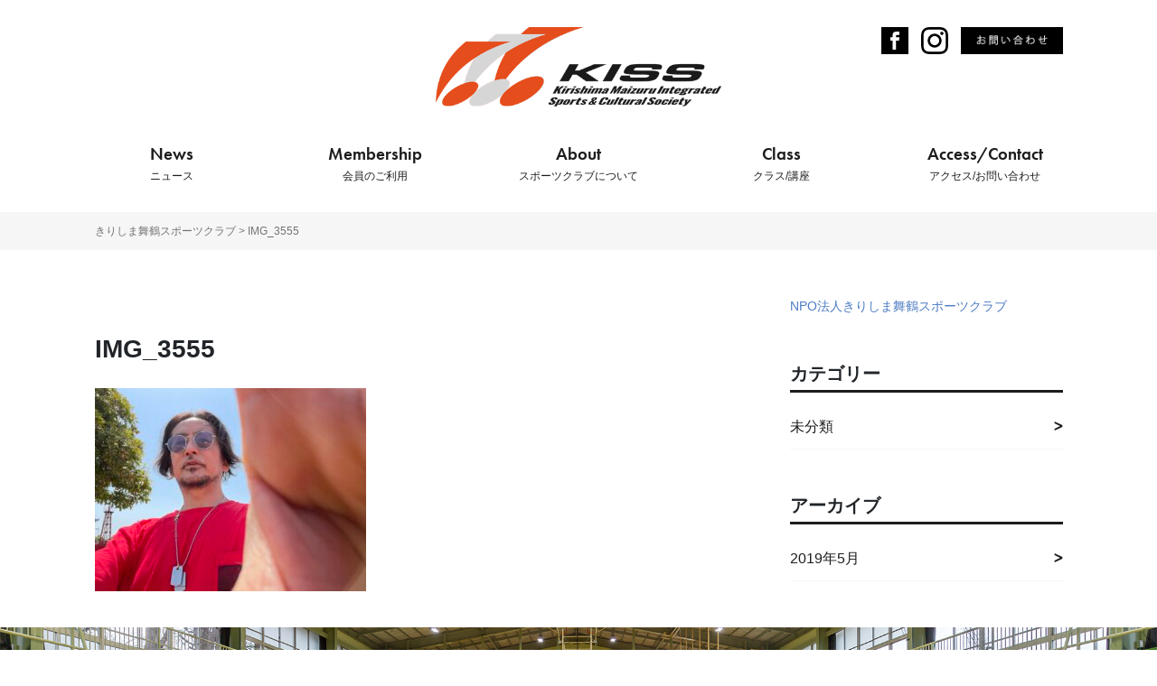

--- FILE ---
content_type: text/html; charset=UTF-8
request_url: https://maispo-kiss.com/class/dancestudio/img_3555/
body_size: 9372
content:
<!doctype html>
<html lang="ja">

<head>
	<!-- Required meta tags -->
	<meta charset="utf-8">
	<meta name="viewport" content="width=device-width, initial-scale=1, shrink-to-fit=no">

	<!-- Bootstrap CSS -->
	<link rel="stylesheet" href="https://maispo-kiss.com/wp-content/themes/kiss/css/bootstrap/bootstrap.css">

	<link rel="stylesheet" href="https://maispo-kiss.com/wp-content/themes/kiss/font/css/open-iconic-bootstrap.css">

	<!-- Swiper -->
	<link rel="stylesheet" href="https://unpkg.com/swiper/swiper-bundle.min.css" />

	<link rel="stylesheet" href="https://maispo-kiss.com/wp-content/themes/kiss/css/instagram.css">

	<link rel="stylesheet" href="https://maispo-kiss.com/wp-content/themes/kiss/css/style.css?1769603784">

	

	<!-- Typekit -->
	<script>
		(function(d) {
			var config = {
					kitId: 'xdr7alv',
					scriptTimeout: 3000,
					async: true
				},
				h = d.documentElement,
				t = setTimeout(function() {
					h.className = h.className.replace(/\bwf-loading\b/g, "") + " wf-inactive";
				}, config.scriptTimeout),
				tk = d.createElement("script"),
				f = false,
				s = d.getElementsByTagName("script")[0],
				a;
			h.className += " wf-loading";
			tk.src = 'https://use.typekit.net/' + config.kitId + '.js';
			tk.async = true;
			tk.onload = tk.onreadystatechange = function() {
				a = this.readyState;
				if (f || a && a != "complete" && a != "loaded") return;
				f = true;
				clearTimeout(t);
				try {
					Typekit.load(config)
				} catch (e) {}
			};
			s.parentNode.insertBefore(tk, s)
		})(document);
	</script>

	<!-- Google Map -->
	<script src="//maps.googleapis.com/maps/api/js?key=AIzaSyAwBg-lOb-Ehk-VuBXn2yeuW3fVEmf_yFo"></script>

	
		<!-- All in One SEO 4.9.3 - aioseo.com -->
		<title>IMG_3555 | きりしま舞鶴スポーツクラブ</title>
	<meta name="robots" content="max-image-preview:large" />
	<meta name="author" content="kiss"/>
	<link rel="canonical" href="https://maispo-kiss.com/class/dancestudio/img_3555/" />
	<meta name="generator" content="All in One SEO (AIOSEO) 4.9.3" />
		<meta property="og:locale" content="ja_JP" />
		<meta property="og:site_name" content="きりしま舞鶴スポーツクラブ | Just another WordPress site" />
		<meta property="og:type" content="article" />
		<meta property="og:title" content="IMG_3555 | きりしま舞鶴スポーツクラブ" />
		<meta property="og:url" content="https://maispo-kiss.com/class/dancestudio/img_3555/" />
		<meta property="article:published_time" content="2023-04-26T17:03:50+00:00" />
		<meta property="article:modified_time" content="2023-04-26T17:07:54+00:00" />
		<meta name="twitter:card" content="summary_large_image" />
		<meta name="twitter:title" content="IMG_3555 | きりしま舞鶴スポーツクラブ" />
		<script type="application/ld+json" class="aioseo-schema">
			{"@context":"https:\/\/schema.org","@graph":[{"@type":"BreadcrumbList","@id":"https:\/\/maispo-kiss.com\/class\/dancestudio\/img_3555\/#breadcrumblist","itemListElement":[{"@type":"ListItem","@id":"https:\/\/maispo-kiss.com#listItem","position":1,"name":"\u30db\u30fc\u30e0","item":"https:\/\/maispo-kiss.com","nextItem":{"@type":"ListItem","@id":"https:\/\/maispo-kiss.com\/class\/dancestudio\/img_3555\/#listItem","name":"IMG_3555"}},{"@type":"ListItem","@id":"https:\/\/maispo-kiss.com\/class\/dancestudio\/img_3555\/#listItem","position":2,"name":"IMG_3555","previousItem":{"@type":"ListItem","@id":"https:\/\/maispo-kiss.com#listItem","name":"\u30db\u30fc\u30e0"}}]},{"@type":"ItemPage","@id":"https:\/\/maispo-kiss.com\/class\/dancestudio\/img_3555\/#itempage","url":"https:\/\/maispo-kiss.com\/class\/dancestudio\/img_3555\/","name":"IMG_3555 | \u304d\u308a\u3057\u307e\u821e\u9db4\u30b9\u30dd\u30fc\u30c4\u30af\u30e9\u30d6","inLanguage":"ja","isPartOf":{"@id":"https:\/\/maispo-kiss.com\/#website"},"breadcrumb":{"@id":"https:\/\/maispo-kiss.com\/class\/dancestudio\/img_3555\/#breadcrumblist"},"author":{"@id":"https:\/\/maispo-kiss.com\/author\/kiss\/#author"},"creator":{"@id":"https:\/\/maispo-kiss.com\/author\/kiss\/#author"},"datePublished":"2023-04-27T02:03:50+09:00","dateModified":"2023-04-27T02:07:54+09:00"},{"@type":"Organization","@id":"https:\/\/maispo-kiss.com\/#organization","name":"\u304d\u308a\u3057\u307e\u821e\u9db4\u30b9\u30dd\u30fc\u30c4\u30af\u30e9\u30d6","description":"Just another WordPress site","url":"https:\/\/maispo-kiss.com\/"},{"@type":"Person","@id":"https:\/\/maispo-kiss.com\/author\/kiss\/#author","url":"https:\/\/maispo-kiss.com\/author\/kiss\/","name":"kiss","image":{"@type":"ImageObject","@id":"https:\/\/maispo-kiss.com\/class\/dancestudio\/img_3555\/#authorImage","url":"https:\/\/secure.gravatar.com\/avatar\/98812eb2a00a7f506b74745dc41851a6?s=96&d=mm&r=g","width":96,"height":96,"caption":"kiss"}},{"@type":"WebSite","@id":"https:\/\/maispo-kiss.com\/#website","url":"https:\/\/maispo-kiss.com\/","name":"\u304d\u308a\u3057\u307e\u821e\u9db4\u30b9\u30dd\u30fc\u30c4\u30af\u30e9\u30d6","description":"Just another WordPress site","inLanguage":"ja","publisher":{"@id":"https:\/\/maispo-kiss.com\/#organization"}}]}
		</script>
		<!-- All in One SEO -->

<link rel="alternate" type="application/rss+xml" title="きりしま舞鶴スポーツクラブ &raquo; IMG_3555 のコメントのフィード" href="https://maispo-kiss.com/class/dancestudio/img_3555/feed/" />
<script type="text/javascript">
window._wpemojiSettings = {"baseUrl":"https:\/\/s.w.org\/images\/core\/emoji\/14.0.0\/72x72\/","ext":".png","svgUrl":"https:\/\/s.w.org\/images\/core\/emoji\/14.0.0\/svg\/","svgExt":".svg","source":{"concatemoji":"https:\/\/maispo-kiss.com\/wp-includes\/js\/wp-emoji-release.min.js?ver=6.1.9"}};
/*! This file is auto-generated */
!function(e,a,t){var n,r,o,i=a.createElement("canvas"),p=i.getContext&&i.getContext("2d");function s(e,t){var a=String.fromCharCode,e=(p.clearRect(0,0,i.width,i.height),p.fillText(a.apply(this,e),0,0),i.toDataURL());return p.clearRect(0,0,i.width,i.height),p.fillText(a.apply(this,t),0,0),e===i.toDataURL()}function c(e){var t=a.createElement("script");t.src=e,t.defer=t.type="text/javascript",a.getElementsByTagName("head")[0].appendChild(t)}for(o=Array("flag","emoji"),t.supports={everything:!0,everythingExceptFlag:!0},r=0;r<o.length;r++)t.supports[o[r]]=function(e){if(p&&p.fillText)switch(p.textBaseline="top",p.font="600 32px Arial",e){case"flag":return s([127987,65039,8205,9895,65039],[127987,65039,8203,9895,65039])?!1:!s([55356,56826,55356,56819],[55356,56826,8203,55356,56819])&&!s([55356,57332,56128,56423,56128,56418,56128,56421,56128,56430,56128,56423,56128,56447],[55356,57332,8203,56128,56423,8203,56128,56418,8203,56128,56421,8203,56128,56430,8203,56128,56423,8203,56128,56447]);case"emoji":return!s([129777,127995,8205,129778,127999],[129777,127995,8203,129778,127999])}return!1}(o[r]),t.supports.everything=t.supports.everything&&t.supports[o[r]],"flag"!==o[r]&&(t.supports.everythingExceptFlag=t.supports.everythingExceptFlag&&t.supports[o[r]]);t.supports.everythingExceptFlag=t.supports.everythingExceptFlag&&!t.supports.flag,t.DOMReady=!1,t.readyCallback=function(){t.DOMReady=!0},t.supports.everything||(n=function(){t.readyCallback()},a.addEventListener?(a.addEventListener("DOMContentLoaded",n,!1),e.addEventListener("load",n,!1)):(e.attachEvent("onload",n),a.attachEvent("onreadystatechange",function(){"complete"===a.readyState&&t.readyCallback()})),(e=t.source||{}).concatemoji?c(e.concatemoji):e.wpemoji&&e.twemoji&&(c(e.twemoji),c(e.wpemoji)))}(window,document,window._wpemojiSettings);
</script>
<style type="text/css">
img.wp-smiley,
img.emoji {
	display: inline !important;
	border: none !important;
	box-shadow: none !important;
	height: 1em !important;
	width: 1em !important;
	margin: 0 0.07em !important;
	vertical-align: -0.1em !important;
	background: none !important;
	padding: 0 !important;
}
</style>
	<link rel='stylesheet' id='sbi_styles-css' href='https://maispo-kiss.com/wp-content/plugins/instagram-feed/css/sbi-styles.min.css?ver=6.10.0' type='text/css' media='all' />
<link rel='stylesheet' id='wp-block-library-css' href='https://maispo-kiss.com/wp-includes/css/dist/block-library/style.min.css?ver=6.1.9' type='text/css' media='all' />
<link rel='stylesheet' id='aioseo/css/src/vue/standalone/blocks/table-of-contents/global.scss-css' href='https://maispo-kiss.com/wp-content/plugins/all-in-one-seo-pack/dist/Lite/assets/css/table-of-contents/global.e90f6d47.css?ver=4.9.3' type='text/css' media='all' />
<link rel='stylesheet' id='classic-theme-styles-css' href='https://maispo-kiss.com/wp-includes/css/classic-themes.min.css?ver=1' type='text/css' media='all' />
<style id='global-styles-inline-css' type='text/css'>
body{--wp--preset--color--black: #000000;--wp--preset--color--cyan-bluish-gray: #abb8c3;--wp--preset--color--white: #ffffff;--wp--preset--color--pale-pink: #f78da7;--wp--preset--color--vivid-red: #cf2e2e;--wp--preset--color--luminous-vivid-orange: #ff6900;--wp--preset--color--luminous-vivid-amber: #fcb900;--wp--preset--color--light-green-cyan: #7bdcb5;--wp--preset--color--vivid-green-cyan: #00d084;--wp--preset--color--pale-cyan-blue: #8ed1fc;--wp--preset--color--vivid-cyan-blue: #0693e3;--wp--preset--color--vivid-purple: #9b51e0;--wp--preset--gradient--vivid-cyan-blue-to-vivid-purple: linear-gradient(135deg,rgba(6,147,227,1) 0%,rgb(155,81,224) 100%);--wp--preset--gradient--light-green-cyan-to-vivid-green-cyan: linear-gradient(135deg,rgb(122,220,180) 0%,rgb(0,208,130) 100%);--wp--preset--gradient--luminous-vivid-amber-to-luminous-vivid-orange: linear-gradient(135deg,rgba(252,185,0,1) 0%,rgba(255,105,0,1) 100%);--wp--preset--gradient--luminous-vivid-orange-to-vivid-red: linear-gradient(135deg,rgba(255,105,0,1) 0%,rgb(207,46,46) 100%);--wp--preset--gradient--very-light-gray-to-cyan-bluish-gray: linear-gradient(135deg,rgb(238,238,238) 0%,rgb(169,184,195) 100%);--wp--preset--gradient--cool-to-warm-spectrum: linear-gradient(135deg,rgb(74,234,220) 0%,rgb(151,120,209) 20%,rgb(207,42,186) 40%,rgb(238,44,130) 60%,rgb(251,105,98) 80%,rgb(254,248,76) 100%);--wp--preset--gradient--blush-light-purple: linear-gradient(135deg,rgb(255,206,236) 0%,rgb(152,150,240) 100%);--wp--preset--gradient--blush-bordeaux: linear-gradient(135deg,rgb(254,205,165) 0%,rgb(254,45,45) 50%,rgb(107,0,62) 100%);--wp--preset--gradient--luminous-dusk: linear-gradient(135deg,rgb(255,203,112) 0%,rgb(199,81,192) 50%,rgb(65,88,208) 100%);--wp--preset--gradient--pale-ocean: linear-gradient(135deg,rgb(255,245,203) 0%,rgb(182,227,212) 50%,rgb(51,167,181) 100%);--wp--preset--gradient--electric-grass: linear-gradient(135deg,rgb(202,248,128) 0%,rgb(113,206,126) 100%);--wp--preset--gradient--midnight: linear-gradient(135deg,rgb(2,3,129) 0%,rgb(40,116,252) 100%);--wp--preset--duotone--dark-grayscale: url('#wp-duotone-dark-grayscale');--wp--preset--duotone--grayscale: url('#wp-duotone-grayscale');--wp--preset--duotone--purple-yellow: url('#wp-duotone-purple-yellow');--wp--preset--duotone--blue-red: url('#wp-duotone-blue-red');--wp--preset--duotone--midnight: url('#wp-duotone-midnight');--wp--preset--duotone--magenta-yellow: url('#wp-duotone-magenta-yellow');--wp--preset--duotone--purple-green: url('#wp-duotone-purple-green');--wp--preset--duotone--blue-orange: url('#wp-duotone-blue-orange');--wp--preset--font-size--small: 13px;--wp--preset--font-size--medium: 20px;--wp--preset--font-size--large: 36px;--wp--preset--font-size--x-large: 42px;--wp--preset--spacing--20: 0.44rem;--wp--preset--spacing--30: 0.67rem;--wp--preset--spacing--40: 1rem;--wp--preset--spacing--50: 1.5rem;--wp--preset--spacing--60: 2.25rem;--wp--preset--spacing--70: 3.38rem;--wp--preset--spacing--80: 5.06rem;}:where(.is-layout-flex){gap: 0.5em;}body .is-layout-flow > .alignleft{float: left;margin-inline-start: 0;margin-inline-end: 2em;}body .is-layout-flow > .alignright{float: right;margin-inline-start: 2em;margin-inline-end: 0;}body .is-layout-flow > .aligncenter{margin-left: auto !important;margin-right: auto !important;}body .is-layout-constrained > .alignleft{float: left;margin-inline-start: 0;margin-inline-end: 2em;}body .is-layout-constrained > .alignright{float: right;margin-inline-start: 2em;margin-inline-end: 0;}body .is-layout-constrained > .aligncenter{margin-left: auto !important;margin-right: auto !important;}body .is-layout-constrained > :where(:not(.alignleft):not(.alignright):not(.alignfull)){max-width: var(--wp--style--global--content-size);margin-left: auto !important;margin-right: auto !important;}body .is-layout-constrained > .alignwide{max-width: var(--wp--style--global--wide-size);}body .is-layout-flex{display: flex;}body .is-layout-flex{flex-wrap: wrap;align-items: center;}body .is-layout-flex > *{margin: 0;}:where(.wp-block-columns.is-layout-flex){gap: 2em;}.has-black-color{color: var(--wp--preset--color--black) !important;}.has-cyan-bluish-gray-color{color: var(--wp--preset--color--cyan-bluish-gray) !important;}.has-white-color{color: var(--wp--preset--color--white) !important;}.has-pale-pink-color{color: var(--wp--preset--color--pale-pink) !important;}.has-vivid-red-color{color: var(--wp--preset--color--vivid-red) !important;}.has-luminous-vivid-orange-color{color: var(--wp--preset--color--luminous-vivid-orange) !important;}.has-luminous-vivid-amber-color{color: var(--wp--preset--color--luminous-vivid-amber) !important;}.has-light-green-cyan-color{color: var(--wp--preset--color--light-green-cyan) !important;}.has-vivid-green-cyan-color{color: var(--wp--preset--color--vivid-green-cyan) !important;}.has-pale-cyan-blue-color{color: var(--wp--preset--color--pale-cyan-blue) !important;}.has-vivid-cyan-blue-color{color: var(--wp--preset--color--vivid-cyan-blue) !important;}.has-vivid-purple-color{color: var(--wp--preset--color--vivid-purple) !important;}.has-black-background-color{background-color: var(--wp--preset--color--black) !important;}.has-cyan-bluish-gray-background-color{background-color: var(--wp--preset--color--cyan-bluish-gray) !important;}.has-white-background-color{background-color: var(--wp--preset--color--white) !important;}.has-pale-pink-background-color{background-color: var(--wp--preset--color--pale-pink) !important;}.has-vivid-red-background-color{background-color: var(--wp--preset--color--vivid-red) !important;}.has-luminous-vivid-orange-background-color{background-color: var(--wp--preset--color--luminous-vivid-orange) !important;}.has-luminous-vivid-amber-background-color{background-color: var(--wp--preset--color--luminous-vivid-amber) !important;}.has-light-green-cyan-background-color{background-color: var(--wp--preset--color--light-green-cyan) !important;}.has-vivid-green-cyan-background-color{background-color: var(--wp--preset--color--vivid-green-cyan) !important;}.has-pale-cyan-blue-background-color{background-color: var(--wp--preset--color--pale-cyan-blue) !important;}.has-vivid-cyan-blue-background-color{background-color: var(--wp--preset--color--vivid-cyan-blue) !important;}.has-vivid-purple-background-color{background-color: var(--wp--preset--color--vivid-purple) !important;}.has-black-border-color{border-color: var(--wp--preset--color--black) !important;}.has-cyan-bluish-gray-border-color{border-color: var(--wp--preset--color--cyan-bluish-gray) !important;}.has-white-border-color{border-color: var(--wp--preset--color--white) !important;}.has-pale-pink-border-color{border-color: var(--wp--preset--color--pale-pink) !important;}.has-vivid-red-border-color{border-color: var(--wp--preset--color--vivid-red) !important;}.has-luminous-vivid-orange-border-color{border-color: var(--wp--preset--color--luminous-vivid-orange) !important;}.has-luminous-vivid-amber-border-color{border-color: var(--wp--preset--color--luminous-vivid-amber) !important;}.has-light-green-cyan-border-color{border-color: var(--wp--preset--color--light-green-cyan) !important;}.has-vivid-green-cyan-border-color{border-color: var(--wp--preset--color--vivid-green-cyan) !important;}.has-pale-cyan-blue-border-color{border-color: var(--wp--preset--color--pale-cyan-blue) !important;}.has-vivid-cyan-blue-border-color{border-color: var(--wp--preset--color--vivid-cyan-blue) !important;}.has-vivid-purple-border-color{border-color: var(--wp--preset--color--vivid-purple) !important;}.has-vivid-cyan-blue-to-vivid-purple-gradient-background{background: var(--wp--preset--gradient--vivid-cyan-blue-to-vivid-purple) !important;}.has-light-green-cyan-to-vivid-green-cyan-gradient-background{background: var(--wp--preset--gradient--light-green-cyan-to-vivid-green-cyan) !important;}.has-luminous-vivid-amber-to-luminous-vivid-orange-gradient-background{background: var(--wp--preset--gradient--luminous-vivid-amber-to-luminous-vivid-orange) !important;}.has-luminous-vivid-orange-to-vivid-red-gradient-background{background: var(--wp--preset--gradient--luminous-vivid-orange-to-vivid-red) !important;}.has-very-light-gray-to-cyan-bluish-gray-gradient-background{background: var(--wp--preset--gradient--very-light-gray-to-cyan-bluish-gray) !important;}.has-cool-to-warm-spectrum-gradient-background{background: var(--wp--preset--gradient--cool-to-warm-spectrum) !important;}.has-blush-light-purple-gradient-background{background: var(--wp--preset--gradient--blush-light-purple) !important;}.has-blush-bordeaux-gradient-background{background: var(--wp--preset--gradient--blush-bordeaux) !important;}.has-luminous-dusk-gradient-background{background: var(--wp--preset--gradient--luminous-dusk) !important;}.has-pale-ocean-gradient-background{background: var(--wp--preset--gradient--pale-ocean) !important;}.has-electric-grass-gradient-background{background: var(--wp--preset--gradient--electric-grass) !important;}.has-midnight-gradient-background{background: var(--wp--preset--gradient--midnight) !important;}.has-small-font-size{font-size: var(--wp--preset--font-size--small) !important;}.has-medium-font-size{font-size: var(--wp--preset--font-size--medium) !important;}.has-large-font-size{font-size: var(--wp--preset--font-size--large) !important;}.has-x-large-font-size{font-size: var(--wp--preset--font-size--x-large) !important;}
.wp-block-navigation a:where(:not(.wp-element-button)){color: inherit;}
:where(.wp-block-columns.is-layout-flex){gap: 2em;}
.wp-block-pullquote{font-size: 1.5em;line-height: 1.6;}
</style>
<link rel='stylesheet' id='contact-form-7-css' href='https://maispo-kiss.com/wp-content/plugins/contact-form-7/includes/css/styles.css?ver=5.7.7' type='text/css' media='all' />
<link rel="https://api.w.org/" href="https://maispo-kiss.com/wp-json/" /><link rel="alternate" type="application/json" href="https://maispo-kiss.com/wp-json/wp/v2/media/745" /><link rel="EditURI" type="application/rsd+xml" title="RSD" href="https://maispo-kiss.com/xmlrpc.php?rsd" />
<link rel="wlwmanifest" type="application/wlwmanifest+xml" href="https://maispo-kiss.com/wp-includes/wlwmanifest.xml" />
<meta name="generator" content="WordPress 6.1.9" />
<link rel='shortlink' href='https://maispo-kiss.com/?p=745' />
<link rel="alternate" type="application/json+oembed" href="https://maispo-kiss.com/wp-json/oembed/1.0/embed?url=https%3A%2F%2Fmaispo-kiss.com%2Fclass%2Fdancestudio%2Fimg_3555%2F" />
<link rel="alternate" type="text/xml+oembed" href="https://maispo-kiss.com/wp-json/oembed/1.0/embed?url=https%3A%2F%2Fmaispo-kiss.com%2Fclass%2Fdancestudio%2Fimg_3555%2F&#038;format=xml" />
</head>

<body data-rsssl=1 class="attachment attachment-template-default single single-attachment postid-745 attachmentid-745 attachment-jpeg">

	<!-- PCヘッダー -->
	<!-- <div class="gnav pb-20 d-none d-md-block"> -->
	<div class="gnav d-none d-md-block">
		<div class="container">
			<div class="row">
				<div class="col text-center">
					<h2 class="logo"><a href="https://maispo-kiss.com"><img src="https://maispo-kiss.com/wp-content/themes/kiss/img/logo01.png" alt="きりしま舞鶴スポーツクラブ"></a></h2>
					<div class="contact">
						<a href="#"><img src="https://maispo-kiss.com/wp-content/themes/kiss/img/i_fb2.svg" alt="facebook" class="icon"></a>
						<a href="#"><img src="https://maispo-kiss.com/wp-content/themes/kiss/img/i_insta1.svg" alt="instagram" class="icon"></a>
						<a href="#area-access"><img src="https://maispo-kiss.com/wp-content/themes/kiss/img/button_contact.png" alt="お問い合わせ" class="contact_btn"></a>
					</div>
				</div>
			</div>
			<div class="row">
				<div class="col flexbox">
					<a href="https://maispo-kiss.com#area-news">
						<span class="menu">News</span>
						<span class="cap">ニュース</span>
					</a>
					<a href="https://maispo-kiss.com#area-membership">
						<span class="menu">Membership</span>
						<span class="cap">会員のご利用</span>
					</a>
					<a href="https://maispo-kiss.com#area-about">
						<span class="menu">About</span>
						<span class="cap">スポーツクラブについて</span>
					</a>
					<a href="https://maispo-kiss.com#area-class">
						<span class="menu">Class</span>
						<span class="cap">クラス/講座</span>
					</a>
					<a href="#area-access">
						<span class="menu">Access/Contact</span>
						<span class="cap">アクセス/お問い合わせ</span>
					</a>
					<!-- <a href="#">
					<span class="menu">SNS</span>
					<span class="cap">ソーシャル</span>
				</a> -->
				</div>
			</div>
		</div>
	</div>
	<!-- /PCヘッダー -->

	<!-- SPヘッダー -->
	<div class="d-md-none">
		<div class="header-sp">
			<div class="container-fluid header-fixed">
				<div class="row header-top">
					<div class="col-10">
						<h1 class="logo">
							<a href="https://maispo-kiss.com">
								<img src="https://maispo-kiss.com/wp-content/themes/kiss/img/logo01.png" class="mt-12 mb-6" alt="きりしま舞鶴スポーツクラブ">
							</a>
						</h1>
					</div>
					<div class="col-2 text-right">
						<a class="toggle d-block i-hamburger">
							<div class="wrap_i">
								<span></span>
								<span></span>
								<span></span>
							</div>
						</a>
					</div>
				</div>
			</div>
		</div>
	</div>
	<!-- SPヘッダー -->

	<!-- SPメニュー -->
	<div id="menu-sp">
		<div class="row">
			<div class="col">
				<div class="wrap-menu">
					<a href="https://maispo-kiss.com#area-news">
						<span class="menu">News</span>
						<span class="cap">ニュース</span>
					</a>
					<a href="https://maispo-kiss.com#area-membership">
						<span class="menu">Membership</span>
						<span class="cap">会員のご利用</span>
					</a>
					<a href="https://maispo-kiss.com#area-about">
						<span class="menu">About</span>
						<span class="cap">スポーツクラブについて</span>
					</a>
					<a href="https://maispo-kiss.com#area-class">
						<span class="menu">Class</span>
						<span class="cap">クラス/講座</span>
					</a>
					<a href="#area-access">
						<span class="menu">Access/Contact</span>
						<span class="cap">アクセス/お問い合わせ</span>
					</a>
					<!-- <a href="#">
					<span class="menu">SNS</span>
					<span class="cap">ソーシャル</span>
				</a> -->
				</div>
				<!-- <a href="#" class="contact">
				<span class="menu">お問い合わせ</span>
				<span class="cap">Contact</span>
			</a> -->
			</div>
		</div>
	</div>
	<!-- SPメニュー -->
<div class="wrap_breadcrumbs">
	<div class="container">
		<div class="row breadcrumbs">
			<div class="col">
				<span property="itemListElement" typeof="ListItem"><a property="item" typeof="WebPage" title="Go to きりしま舞鶴スポーツクラブ." href="https://maispo-kiss.com" class="home"><span property="name">きりしま舞鶴スポーツクラブ</span></a><meta property="position" content="1"></span> &gt; IMG_3555			</div>
		</div>
	</div>
</div>

<div class="container">
	<div class="row">
		<div class="col-md-8 main">
			<article>
							<header class="entry-header">
					<div class="wrapper-meta">
						<ul class="category">
												</ul>
						<time class="updated entry-time"></time>
					</div>
					<h1 class="entry-title">IMG_3555</h1>
				</header>

				
				<div class="entry-content">
					<p class="attachment"><a href='https://maispo-kiss.com/wp-content/uploads/2023/04/IMG_3555-scaled.jpeg'><img width="300" height="225" src="https://maispo-kiss.com/wp-content/uploads/2023/04/IMG_3555-300x225.jpeg" class="attachment-medium size-medium" alt="" decoding="async" loading="lazy" srcset="https://maispo-kiss.com/wp-content/uploads/2023/04/IMG_3555-300x225.jpeg 300w, https://maispo-kiss.com/wp-content/uploads/2023/04/IMG_3555-1024x768.jpeg 1024w, https://maispo-kiss.com/wp-content/uploads/2023/04/IMG_3555-768x576.jpeg 768w, https://maispo-kiss.com/wp-content/uploads/2023/04/IMG_3555-1536x1152.jpeg 1536w, https://maispo-kiss.com/wp-content/uploads/2023/04/IMG_3555-2048x1536.jpeg 2048w" sizes="(max-width: 300px) 100vw, 300px" /></a></p>
				</div>
			</article>
				</div>

		<div class="col-md-4 sidebar pl-md-50">
	<div class="widget_text area_widget"><div class="textwidget custom-html-widget">			<div class="area_widget mb-50">
				<div class="fb-page" data-href="https://www.facebook.com/NPO%E6%B3%95%E4%BA%BA%E3%81%8D%E3%82%8A%E3%81%97%E3%81%BE%E8%88%9E%E9%B6%B4%E3%82%B9%E3%83%9D%E3%83%BC%E3%83%84%E3%82%AF%E3%83%A9%E3%83%96-625391724172124/" data-tabs="timeline" data-width="336" data-height="300" data-small-header="false" data-adapt-container-width="true" data-hide-cover="false" data-show-facepile="true"><blockquote cite="https://www.facebook.com/NPO%E6%B3%95%E4%BA%BA%E3%81%8D%E3%82%8A%E3%81%97%E3%81%BE%E8%88%9E%E9%B6%B4%E3%82%B9%E3%83%9D%E3%83%BC%E3%83%84%E3%82%AF%E3%83%A9%E3%83%96-625391724172124/" class="fb-xfbml-parse-ignore"><a href="https://www.facebook.com/NPO%E6%B3%95%E4%BA%BA%E3%81%8D%E3%82%8A%E3%81%97%E3%81%BE%E8%88%9E%E9%B6%B4%E3%82%B9%E3%83%9D%E3%83%BC%E3%83%84%E3%82%AF%E3%83%A9%E3%83%96-625391724172124/">NPO法人きりしま舞鶴スポーツクラブ</a></blockquote></div>
			</div>
</div></div><div class="area_widget"><h3 class="widget_title">カテゴリー</h3>
			<ul>
					<li class="cat-item cat-item-1"><a href="https://maispo-kiss.com/category/%e6%9c%aa%e5%88%86%e9%a1%9e/">未分類</a>
</li>
			</ul>

			</div><div class="area_widget"><h3 class="widget_title">アーカイブ</h3>
			<ul>
					<li><a href='https://maispo-kiss.com/2019/05/'>2019年5月</a></li>
			</ul>

			</div></div>

<!-- <div class="area_widget mb-50">
	<div class="fb-page" data-href="https://www.facebook.com/NPO%E6%B3%95%E4%BA%BA%E3%81%8D%E3%82%8A%E3%81%97%E3%81%BE%E8%88%9E%E9%B6%B4%E3%82%B9%E3%83%9D%E3%83%BC%E3%83%84%E3%82%AF%E3%83%A9%E3%83%96-625391724172124/" data-tabs="timeline" data-width="336" data-height="300" data-small-header="false" data-adapt-container-width="true" data-hide-cover="false" data-show-facepile="true"><blockquote cite="https://www.facebook.com/NPO%E6%B3%95%E4%BA%BA%E3%81%8D%E3%82%8A%E3%81%97%E3%81%BE%E8%88%9E%E9%B6%B4%E3%82%B9%E3%83%9D%E3%83%BC%E3%83%84%E3%82%AF%E3%83%A9%E3%83%96-625391724172124/" class="fb-xfbml-parse-ignore"><a href="https://www.facebook.com/NPO%E6%B3%95%E4%BA%BA%E3%81%8D%E3%82%8A%E3%81%97%E3%81%BE%E8%88%9E%E9%B6%B4%E3%82%B9%E3%83%9D%E3%83%BC%E3%83%84%E3%82%AF%E3%83%A9%E3%83%96-625391724172124/">NPO法人きりしま舞鶴スポーツクラブ</a></blockquote></div>
</div>
<div class="area_widget">
	<h3 class="widget_title">カテゴリー</h3>
	<ul>
		<li><a href="#">NEWS</a></li>
		<li><a href="#">CAMPAIGN</a></li>
	</ul>
</div>
<div class="area_widget">
	<h3 class="widget_title">アーカイブ</h3>
	<ul>
		<li><a href="#">2019年10月</a></li>
		<li><a href="#">2019年9月</a></li>
	</ul>
</div>
 -->
	</div>
</div>

<div class="bg-image pt-40 pb-50" style="background-image: url('https://maispo-kiss.com/wp-content/themes/kiss/img/taiikukan.jpg');">
	<div class="container">
		<div class="row">
			<div class="col">
				<div class="box-enrollment">
					<h3>Enrollment</h3>
					<p class="text-center">料金・開催日など入会のご案内はこちら</p>
					<a href="https://maispo-kiss.com/price" class="button-black pt-10 pb-10">ご入会案内</a>
				</div>
			</div>
		</div>
	</div>
</div>

<div class="area" id="area-access">
	<div class="container w1 area-title">
		<div class="bg-title">Access/Contact</div>
		<div class="row">
			<div class="col">
				<h2 class="title">
					<span class="en">Access/Contact</span>
					<span class="ja">クラス/講座</span>
				</h2>
			</div>
		</div>
	</div>
	<div class="container">
		<div class="row">
			<div class="col-md-6 wrap-access pr-md-25 mb-30 mb-md-0">
				<div class="gmap" id="map"></div>
				<p class="fs-16 mb-10">NPO法人 きりしま舞鶴スポーツクラブ事務局</p>
				<p class="mb-10">〒899-4322<br>鹿児島県霧島市国分福島３丁目55−1 舞鶴中学校内</p>
				<p class="font-weight-bold fs-20 mb-0">℡：0995-46-8311</p>
				<p>対応時間：平日13:00～19:00（土日祝休業）</p>
				<p>E-mail：maizuru@gaea.ocn.ne.jp</p>
			</div>
			<div class="col-md-6 pl-md-25">
				<!-- <h3 class="title-hr mb-20"><span>お問い合わせフォーム</span></h3>
				<p class="fs-13">通常2営業日以内にご返信致します。<br>返信の無い場合はお手数ですがお電話でお問い合わせください。</p>
				
<div class="wpcf7 no-js" id="wpcf7-f38-o1" lang="ja" dir="ltr">
<div class="screen-reader-response"><p role="status" aria-live="polite" aria-atomic="true"></p> <ul></ul></div>
<form action="/class/dancestudio/img_3555/#wpcf7-f38-o1" method="post" class="wpcf7-form init" aria-label="コンタクトフォーム" novalidate="novalidate" data-status="init">
<div style="display: none;">
<input type="hidden" name="_wpcf7" value="38" />
<input type="hidden" name="_wpcf7_version" value="5.7.7" />
<input type="hidden" name="_wpcf7_locale" value="ja" />
<input type="hidden" name="_wpcf7_unit_tag" value="wpcf7-f38-o1" />
<input type="hidden" name="_wpcf7_container_post" value="0" />
<input type="hidden" name="_wpcf7_posted_data_hash" value="" />
</div>
<div class="form-group">
	<p><span class="wpcf7-form-control-wrap" data-name="your-name"><input size="40" class="wpcf7-form-control wpcf7-text wpcf7-validates-as-required form-control" aria-required="true" aria-invalid="false" placeholder="お名前※" value="" type="text" name="your-name" /></span>
	</p>
</div>
<div class="form-group">
	<p><span class="wpcf7-form-control-wrap" data-name="your-email"><input size="40" class="wpcf7-form-control wpcf7-text wpcf7-email wpcf7-validates-as-required wpcf7-validates-as-email form-control" aria-required="true" aria-invalid="false" placeholder="メールアドレス※" value="" type="email" name="your-email" /></span>
	</p>
</div>
<div class="form-group">
	<p><span class="wpcf7-form-control-wrap" data-name="tel"><input size="40" class="wpcf7-form-control wpcf7-text wpcf7-tel wpcf7-validates-as-tel form-control" aria-invalid="false" placeholder="お電話番号" value="" type="tel" name="tel" /></span>
	</p>
</div>
<div class="form-group">
	<p><span class="wpcf7-form-control-wrap" data-name="detail"><textarea cols="40" rows="10" class="wpcf7-form-control wpcf7-textarea wpcf7-validates-as-required form-control" aria-required="true" aria-invalid="false" placeholder="お問合せ内容※" name="detail"></textarea></span>
	</p>
</div>
<p class="fs-12 text-center"><a href="/privacy/">プライバシーポリシー</a>に同意の上ご送信ください
</p>
<p><input class="wpcf7-form-control has-spinner wpcf7-submit button pt-10 pb-10" type="submit" value="送信" />
</p><p style="display: none !important;" class="akismet-fields-container" data-prefix="_wpcf7_ak_"><label>&#916;<textarea name="_wpcf7_ak_hp_textarea" cols="45" rows="8" maxlength="100"></textarea></label><input type="hidden" id="ak_js_1" name="_wpcf7_ak_js" value="29"/><script>document.getElementById( "ak_js_1" ).setAttribute( "value", ( new Date() ).getTime() );</script></p><div class="wpcf7-response-output" aria-hidden="true"></div>
</form>
</div>
 -->

				<h3 class="title-hr mb-20"><span>お問い合わせ</span></h3>
				<div class="text-center">
					<a class="fs-28 font-weight-bold" href="tel:0995-46-8311">TEL:0995-46-8311</a>
					<p class="fs-18">
						対応時間：平日13:00～19:00（土日祝休業）<br>
						E-mail：<a href="mailto:maizuru@gaea.ocn.ne.jp">maizuru@gaea.ocn.ne.jp</a><br>
						担当:脇元まで
					</p>
				</div>
			</div>
		</div>
	</div>
</div>
<!-- /#area-access -->

<footer>
	<div class="container">
		<div class="row">
			<div class="col">
				<a href="#"><img src="https://maispo-kiss.com/wp-content/themes/kiss/img/logo01.png" alt="きりしま舞鶴スポーツクラブ" class="logo d-block d-md-inline-block"></a>
				<nav class="d-block d-md-inline-block">
					<ul>
						<li><a href="https://maispo-kiss.com">トップ</a></li>
						<li><a href="https://maispo-kiss.com/privacy">プライバシーポリシー</a></li>
					</ul>
				</nav>
			</div>
			<div class="col-md-5">
				<p class="copyright text-center text-md-right">&copy; NPO法人 きりしま舞鶴スポーツクラブ</p>
			</div>
		</div>
	</div>
	</div>
</footer>


<!-- Optional JavaScript -->
<!-- jQuery first, then Popper.js, then Bootstrap JS -->
<script src="https://ajax.googleapis.com/ajax/libs/jquery/3.3.1/jquery.min.js"></script>
<script src="https://cdnjs.cloudflare.com/ajax/libs/popper.js/1.11.0/umd/popper.min.js" integrity="sha384-b/U6ypiBEHpOf/4+1nzFpr53nxSS+GLCkfwBdFNTxtclqqenISfwAzpKaMNFNmj4" crossorigin="anonymous"></script>
<script src="https://maxcdn.bootstrapcdn.com/bootstrap/4.0.0/js/bootstrap.min.js" integrity="sha384-JZR6Spejh4U02d8jOt6vLEHfe/JQGiRRSQQxSfFWpi1MquVdAyjUar5+76PVCmYl" crossorigin="anonymous"></script>

<!-- Instagram埋め込み -->
<script src="https://maispo-kiss.com/wp-content/themes/kiss/lib/instagram/instagram.js"></script>

<!-- Google Map -->
<script src="https://maispo-kiss.com/wp-content/themes/kiss/js/gmap.js"></script>

<!-- Swiper -->
<script src="https://unpkg.com/swiper/swiper-bundle.min.js"></script>

<script src="https://maispo-kiss.com/wp-content/themes/kiss/js/script.js?1769603784"></script>

<!-- Instagram Feed JS -->
<script type="text/javascript">
var sbiajaxurl = "https://maispo-kiss.com/wp-admin/admin-ajax.php";
</script>
<script type='text/javascript' src='https://maispo-kiss.com/wp-content/plugins/contact-form-7/includes/swv/js/index.js?ver=5.7.7' id='swv-js'></script>
<script type='text/javascript' id='contact-form-7-js-extra'>
/* <![CDATA[ */
var wpcf7 = {"api":{"root":"https:\/\/maispo-kiss.com\/wp-json\/","namespace":"contact-form-7\/v1"}};
/* ]]> */
</script>
<script type='text/javascript' src='https://maispo-kiss.com/wp-content/plugins/contact-form-7/includes/js/index.js?ver=5.7.7' id='contact-form-7-js'></script>
<script defer type='text/javascript' src='https://maispo-kiss.com/wp-content/plugins/akismet/_inc/akismet-frontend.js?ver=1763006598' id='akismet-frontend-js'></script>

</body>

</html>

--- FILE ---
content_type: text/html; charset=UTF-8
request_url: https://maispo-kiss.com/wp-content/themes/kiss/lib/instagram/instagram.php
body_size: 8267
content:
{"username":"kiss.wacky","name":"wakimoto tomohiro","media":{"data":[{"id":"17849505444588794","media_url":"https:\/\/scontent-nrt6-1.cdninstagram.com\/o1\/v\/t2\/f2\/m86\/AQMUTBFpNj0mQ60de2kB7N8rR_ECvj4FmYcRC61eiCVeSB8zSy2a6MOHLIE7JEUCPw4lRbfcabNnPvZ8i3FgoBol_sFOapwjeAjIQYc.mp4?_nc_cat=106&_nc_sid=5e9851&_nc_ht=scontent-nrt6-1.cdninstagram.com&_nc_ohc=dH_wwJVOpZoQ7kNvwF2Tf2S&efg=[base64]\u00253D\u00253D&ccb=17-1&vs=1e83302b249a1dac&_nc_vs=[base64]&_nc_gid=6j8bdnth-RnII4ydNW_5Xg&edm=AL-3X8kEAAAA&_nc_zt=28&oh=00_Afr7OxdVZbKQVQX1AF-IlWsWbsvtBKuIjXdzgWTYgGBvmg&oe=697BDBF7","caption":"\u304d\u308a\u3057\u307e\u821e\u9db4\u30b9\u30dd\u30fc\u30c4\u30af\u30e9\u30d6\u30c0\u30f3\u30b9\u6559\u5ba4\nWACKY\u5148\u751f\n\n#\u30c0\u30f3\u30b9\u6559\u5ba4\n#\u9e7f\u5150\u5cf6\u30c0\u30f3\u30b9\n#\u9727\u5cf6\u5e02\n#\u9727\u5cf6\u5e02\u30c0\u30f3\u30b9\u3000\n#\u9727\u5cf6\u5e02\u30b9\u30c8\u30ea\u30fc\u30c8\u30c0\u30f3\u30b9\u3000\n#\u9727\u5cf6\u5e02\u5c0f\u5b66\u751f\u30c0\u30f3\u30b9\n#\u304d\u308a\u3057\u307e\u821e\u9db4\u30b9\u30dd\u30fc\u30c4\u30af\u30e9\u30d6\n#\u7dcf\u5408\u578b\u5730\u57df\u30b9\u30dd\u30fc\u30c4\u30af\u30e9\u30d6","like_count":15,"permalink":"https:\/\/www.instagram.com\/reel\/DQhR8rqgckn\/","timestamp":"2025-11-01T16:09:03+0000","thumbnail_url":"https:\/\/scontent-nrt6-1.cdninstagram.com\/v\/t51.71878-15\/572579902_836225572122716_8688336209643282538_n.jpg?stp=dst-jpg_e35_tt6&_nc_cat=111&ccb=7-5&_nc_sid=18de74&efg=eyJlZmdfdGFnIjoiQ0xJUFMuYmVzdF9pbWFnZV91cmxnZW4uQzMifQ\u00253D\u00253D&_nc_ohc=K225-D13NJYQ7kNvwE-t_58&_nc_oc=AdniIIv1XHMQYow4eYx8mi5RN8B7f9ao8KCtrUK7M-WDue8Dg2qKPAnoOjf-mH35oRI&_nc_zt=23&_nc_ht=scontent-nrt6-1.cdninstagram.com&edm=AL-3X8kEAAAA&_nc_gid=6j8bdnth-RnII4ydNW_5Xg&oh=00_AfrjKmj3M9cc71t9P9nT1KYYLlhMZg3vrppM16ZY4VCq2w&oe=697FD471","username":"kiss.wacky"},{"id":"18145189264384824","media_url":"https:\/\/scontent-nrt1-1.cdninstagram.com\/v\/t51.82787-15\/573559260_18061468808394151_2852139545213480467_n.jpg?stp=dst-jpg_e35_tt6&_nc_cat=108&ccb=7-5&_nc_sid=18de74&efg=eyJlZmdfdGFnIjoiQ0FST1VTRUxfSVRFTS5iZXN0X2ltYWdlX3VybGdlbi5DMyJ9&_nc_ohc=bsQkkB-7BaAQ7kNvwGonSPI&_nc_oc=AdlKKKzVft42MTUQPfPMEaW5UvwA-gPDWDUy3CDS3S8Qc38iFy-KnK86CYrj2TahsLM&_nc_zt=23&_nc_ht=scontent-nrt1-1.cdninstagram.com&edm=AL-3X8kEAAAA&_nc_gid=6j8bdnth-RnII4ydNW_5Xg&oh=00_AfodpV5Hf_TRL1MOsFtopnhxqyxUW9UOY4suM-7y-cDF1Q&oe=697FD665","caption":"2025.11.1 \u304d\u308a\u3057\u307e\u821e\u9db4\u30b9\u30dd\u30fc\u30c4\u30af\u30e9\u30d6\u30c0\u30f3\u30b9\u6559\u5ba4\nWACKY\u5148\u751f\u51fa\u6f14\u3057\u307e\u3057\u305f\u3002\u30c1\u30fc\u30e0MAJIREN\n\n#\u30c0\u30f3\u30b9\u6559\u5ba4\n#\u9e7f\u5150\u5cf6\u30c0\u30f3\u30b9\n#\u9727\u5cf6\u5e02\n#\u9727\u5cf6\u5e02\u30c0\u30f3\u30b9\u3000\n#\u9727\u5cf6\u5e02\u30b9\u30c8\u30ea\u30fc\u30c8\u30c0\u30f3\u30b9\u3000\n#\u9727\u5cf6\u5e02\u5c0f\u5b66\u751f\u30c0\u30f3\u30b9\n#\u304d\u308a\u3057\u307e\u821e\u9db4\u30b9\u30dd\u30fc\u30c4\u30af\u30e9\u30d6\n#\u7dcf\u5408\u578b\u5730\u57df\u30b9\u30dd\u30fc\u30c4\u30af\u30e9\u30d6","like_count":26,"permalink":"https:\/\/www.instagram.com\/p\/DQhNaDLgbgq\/","timestamp":"2025-11-01T15:29:05+0000","username":"kiss.wacky"},{"id":"18080680748080484","media_url":"https:\/\/scontent-nrt6-1.cdninstagram.com\/v\/t51.82787-15\/572821603_18061468280394151_1415653593445586852_n.jpg?stp=dst-jpg_e35_tt6&_nc_cat=111&ccb=7-5&_nc_sid=18de74&efg=eyJlZmdfdGFnIjoiRkVFRC5iZXN0X2ltYWdlX3VybGdlbi5DMyJ9&_nc_ohc=lDuBVnq4tXcQ7kNvwFqMBud&_nc_oc=Adm6GUDn9CVLzm91z3sAstB2mSazKgTVolAzuMhrdsLQsLZ5uatIhvmiNR7V1SyS1JI&_nc_zt=23&_nc_ht=scontent-nrt6-1.cdninstagram.com&edm=AL-3X8kEAAAA&_nc_gid=6j8bdnth-RnII4ydNW_5Xg&oh=00_AfrtdCyJ9Kg4TNFUisKB96TFt6QyONJ23BOJ6x6ugrPMaQ&oe=697FEBD7","caption":"#\u304d\u308a\u3057\u307e\u821e\u9db4\u30b9\u30dd\u30fc\u30c4\u30af\u30e9\u30d6\n\n#\u9e7f\u5150\u5cf6\n#\u9e7f\u5150\u5cf6\u770c\n#\u9e7f\u5150\u5cf6\u30b9\u30dd\u30fc\u30c4\n#\u9727\u5cf6\n#\u9727\u5cf6\u5e02\n#\u304d\u308a\u3057\u307e\u821e\u9db4\u30b9\u30db\u309a\u30fc\u30c4\u30af\u30e9\u30d5\u3099\n#\u821e\u9db4\u30b9\u30dd\u30fc\u30c4\u30af\u30e9\u30d6\n#\u7dcf\u5408\u578b\u5730\u57df\u30b9\u30db\u309a\u30fc\u30c4\u30af\u30e9\u30d5\u3099\n#\u751f\u6daf\u30b9\u30dd\u30fc\u30c4\n#\u30b9\u30dd\u30fc\u30c4\n#\u30ab\u30eb\u30c1\u30e3\u30fc","like_count":2,"permalink":"https:\/\/www.instagram.com\/p\/DQhMdETgTcB\/","timestamp":"2025-11-01T15:20:46+0000","username":"kiss.wacky"},{"id":"18083833094002004","media_url":"https:\/\/scontent-nrt6-1.cdninstagram.com\/v\/t51.82787-15\/574505832_18061467512394151_8211019317398254222_n.jpg?stp=dst-jpg_e35_tt6&_nc_cat=105&ccb=7-5&_nc_sid=18de74&efg=eyJlZmdfdGFnIjoiRkVFRC5iZXN0X2ltYWdlX3VybGdlbi5DMyJ9&_nc_ohc=Vy_wKWO6cg4Q7kNvwG9n6ij&_nc_oc=AdlVhJ3b9FSDvKLy_zGFcDhD_0kc5AuqJYwMzB6rjV6uJnPNU4RsLaaUPuF5JZiv24k&_nc_zt=23&_nc_ht=scontent-nrt6-1.cdninstagram.com&edm=AL-3X8kEAAAA&_nc_gid=6j8bdnth-RnII4ydNW_5Xg&oh=00_Afq3zmc4nYvLlF6bZy6XFi3SivMdDHYWGZOFnE0ThXBomA&oe=697FC3D3","caption":"2020.11.1 \u304d\u308a\u3057\u307e\u821e\u9db4\u30b9\u30dd\u30fc\u30c4\u30af\u30e9\u30d6\u30c0\u30f3\u30b9\u6559\u5ba4\u30ad\u30ea\u30cf\u30ed\u51fa\u6f14\u3057\u307e\u3057\u305f\u3002\u30c1\u30fc\u30e0ARGAMA\n\n#\u30c0\u30f3\u30b9\u6559\u5ba4\n#\u9e7f\u5150\u5cf6\u30c0\u30f3\u30b9\n#\u9727\u5cf6\u5e02\n#\u9727\u5cf6\u5e02\u30c0\u30f3\u30b9\u3000\n#\u9727\u5cf6\u5e02\u30b9\u30c8\u30ea\u30fc\u30c8\u30c0\u30f3\u30b9\u3000\n#\u9727\u5cf6\u5e02\u5c0f\u5b66\u751f\u30c0\u30f3\u30b9\n#\u304d\u308a\u3057\u307e\u821e\u9db4\u30b9\u30dd\u30fc\u30c4\u30af\u30e9\u30d6\n#\u7dcf\u5408\u578b\u5730\u57df\u30b9\u30dd\u30fc\u30c4\u30af\u30e9\u30d6","like_count":6,"permalink":"https:\/\/www.instagram.com\/p\/DQhLfjZgfjV\/","timestamp":"2025-11-01T15:12:22+0000","username":"kiss.wacky"},{"id":"18315875785300402","media_url":"https:\/\/scontent-nrt6-1.cdninstagram.com\/v\/t51.82787-15\/573000857_18061467218394151_8458415669060141486_n.jpg?stp=dst-jpg_e35_tt6&_nc_cat=100&ccb=7-5&_nc_sid=18de74&efg=eyJlZmdfdGFnIjoiRkVFRC5iZXN0X2ltYWdlX3VybGdlbi5DMyJ9&_nc_ohc=x3NbGvH_E7wQ7kNvwHuGlex&_nc_oc=AdmafOEsSx2a2AbqT5_XM3k899K4gFVpEqsW_hngzLzbY1dqw6iwn-j6GoE_YKNQJRw&_nc_zt=23&_nc_ht=scontent-nrt6-1.cdninstagram.com&edm=AL-3X8kEAAAA&_nc_gid=6j8bdnth-RnII4ydNW_5Xg&oh=00_AfrNpMu4eKED4-ZDWg4qVZy7IE30VbEzj2ZK9EFA7BZkEQ&oe=697FEB3E","caption":"2020.11.1 \u304d\u308a\u3057\u307e\u821e\u9db4\u30b9\u30dd\u30fc\u30c4\u30af\u30e9\u30d6\u30c0\u30f3\u30b9\u6559\u5ba4\u30ad\u30ea\u30cf\u30ed\u51fa\u6f14\u3057\u307e\u3057\u305f\u3002\u30c1\u30fc\u30e0ARGAMA\n\n#\u30c0\u30f3\u30b9\u6559\u5ba4\n#\u9e7f\u5150\u5cf6\u30c0\u30f3\u30b9\n#\u9727\u5cf6\u5e02\n#\u9727\u5cf6\u5e02\u30c0\u30f3\u30b9\u3000\n#\u9727\u5cf6\u5e02\u30b9\u30c8\u30ea\u30fc\u30c8\u30c0\u30f3\u30b9\u3000\n#\u9727\u5cf6\u5e02\u5c0f\u5b66\u751f\u30c0\u30f3\u30b9\n#\u304d\u308a\u3057\u307e\u821e\u9db4\u30b9\u30dd\u30fc\u30c4\u30af\u30e9\u30d6\n#\u7dcf\u5408\u578b\u5730\u57df\u30b9\u30dd\u30fc\u30c4\u30af\u30e9\u30d6","like_count":7,"permalink":"https:\/\/www.instagram.com\/p\/DQhLGodgc3J\/","timestamp":"2025-11-01T15:08:58+0000","username":"kiss.wacky"},{"id":"17869360509463675","media_url":"https:\/\/scontent-nrt1-1.cdninstagram.com\/v\/t51.82787-15\/572665252_18061467041394151_3014695621334197318_n.jpg?stp=dst-jpg_e35_tt6&_nc_cat=109&ccb=7-5&_nc_sid=18de74&efg=eyJlZmdfdGFnIjoiQ0FST1VTRUxfSVRFTS5iZXN0X2ltYWdlX3VybGdlbi5DMyJ9&_nc_ohc=ISncr8xKnngQ7kNvwF2KZaL&_nc_oc=Admm83Iqo-aVI-b3AkSNilAxqkXqQAQlZCZx13UYJjoFpyfwB-PUeb0wkm6_oJyhDvc&_nc_zt=23&_nc_ht=scontent-nrt1-1.cdninstagram.com&edm=AL-3X8kEAAAA&_nc_gid=6j8bdnth-RnII4ydNW_5Xg&oh=00_Afp25N604WN_BvN87SyrYvUJuDk9xm8hC8VzyMbbrJ43uQ&oe=697FC3DF","caption":"2020.11.1 \u304d\u308a\u3057\u307e\u821e\u9db4\u30b9\u30dd\u30fc\u30c4\u30af\u30e9\u30d6\u30c0\u30f3\u30b9\u6559\u5ba4\u30ad\u30ea\u30cf\u30ed\u51fa\u6f14\u3057\u307e\u3057\u305f\u3002\u30c1\u30fc\u30e0BLACK BASE\n\n#\u30c0\u30f3\u30b9\u6559\u5ba4\n#\u9e7f\u5150\u5cf6\u30c0\u30f3\u30b9\n#\u9727\u5cf6\u5e02\n#\u9727\u5cf6\u5e02\u30c0\u30f3\u30b9\u3000\n#\u9727\u5cf6\u5e02\u30b9\u30c8\u30ea\u30fc\u30c8\u30c0\u30f3\u30b9\u3000\n#\u9727\u5cf6\u5e02\u5c0f\u5b66\u751f\u30c0\u30f3\u30b9\n#\u304d\u308a\u3057\u307e\u821e\u9db4\u30b9\u30dd\u30fc\u30c4\u30af\u30e9\u30d6\n#\u7dcf\u5408\u578b\u5730\u57df\u30b9\u30dd\u30fc\u30c4\u30af\u30e9\u30d6","like_count":8,"permalink":"https:\/\/www.instagram.com\/p\/DQhKxbPAY5M\/","timestamp":"2025-11-01T15:06:04+0000","username":"kiss.wacky"},{"id":"18077350115162665","media_url":"https:\/\/scontent-nrt6-1.cdninstagram.com\/v\/t51.82787-15\/572806618_18061466438394151_4078732111808515176_n.jpg?stp=dst-jpg_e35_tt6&_nc_cat=107&ccb=7-5&_nc_sid=18de74&efg=eyJlZmdfdGFnIjoiQ0FST1VTRUxfSVRFTS5iZXN0X2ltYWdlX3VybGdlbi5DMyJ9&_nc_ohc=X-RSyi_xx9gQ7kNvwFUPf4Q&_nc_oc=AdnrlCM4PTVU4F0-YRtpkUq5dUURBWY7nlzT0iuj7xO9lGwENOVLj6bbzUmzAeN0EeE&_nc_zt=23&_nc_ht=scontent-nrt6-1.cdninstagram.com&edm=AL-3X8kEAAAA&_nc_gid=6j8bdnth-RnII4ydNW_5Xg&oh=00_AfovFQ2oaJ9BqQkFptq0UXOG_O52g6ER8gfH-qrMqEHsYQ&oe=697FDADE","caption":"2020.11.1 \u304d\u308a\u3057\u307e\u821e\u9db4\u30b9\u30dd\u30fc\u30c4\u30af\u30e9\u30d6\u30c0\u30f3\u30b9\u6559\u5ba4\u30ad\u30ea\u30cf\u30ed\u51fa\u6f14\u3057\u307e\u3057\u305f\u3002\u30c1\u30fc\u30e0GAKIREN.\u30c1\u30fc\u30e0CHIBIREN.\u30c1\u30fc\u30e0North&South\n\n#\u30c0\u30f3\u30b9\u6559\u5ba4\n#\u9e7f\u5150\u5cf6\u30c0\u30f3\u30b9\n#\u9727\u5cf6\u5e02\n#\u9727\u5cf6\u5e02\u30c0\u30f3\u30b9\u3000\n#\u9727\u5cf6\u5e02\u30b9\u30c8\u30ea\u30fc\u30c8\u30c0\u30f3\u30b9\u3000\n#\u9727\u5cf6\u5e02\u5c0f\u5b66\u751f\u30c0\u30f3\u30b9\n#\u304d\u308a\u3057\u307e\u821e\u9db4\u30b9\u30dd\u30fc\u30c4\u30af\u30e9\u30d6\n#\u7dcf\u5408\u578b\u5730\u57df\u30b9\u30dd\u30fc\u30c4\u30af\u30e9\u30d6","like_count":3,"permalink":"https:\/\/www.instagram.com\/p\/DQhJ-vAgZa9\/","timestamp":"2025-11-01T14:59:09+0000","username":"kiss.wacky"},{"id":"17984622464748759","media_url":"https:\/\/scontent-nrt1-2.cdninstagram.com\/v\/t51.82787-15\/572271600_18061465154394151_257832215775073815_n.jpg?stp=dst-jpg_e35_tt6&_nc_cat=102&ccb=7-5&_nc_sid=18de74&efg=eyJlZmdfdGFnIjoiQ0FST1VTRUxfSVRFTS5iZXN0X2ltYWdlX3VybGdlbi5DMyJ9&_nc_ohc=S-47KHJ2_IgQ7kNvwFg9Kmh&_nc_oc=AdnoVSkFDMQLwh8Aku2rwdnMkASHjJcsfbG8GBAUgDK_cFz0ur7G3VzvOx1FJEvj6Zs&_nc_zt=23&_nc_ht=scontent-nrt1-2.cdninstagram.com&edm=AL-3X8kEAAAA&_nc_gid=6j8bdnth-RnII4ydNW_5Xg&oh=00_Afrd_d_nx3JgOSLeXlDdQ7YfzjgSmkn-1yTpLKVocyvGng&oe=697FE805","caption":"2020.11.1 \u304d\u308a\u3057\u307e\u821e\u9db4\u30b9\u30dd\u30fc\u30c4\u30af\u30e9\u30d6\u30c0\u30f3\u30b9\u6559\u5ba4\u30ad\u30ea\u30cf\u30ed\u51fa\u6f14\u3057\u307e\u3057\u305f\u3002\u30c1\u30fc\u30e0MISTIS95\n\n#\u30c0\u30f3\u30b9\u6559\u5ba4\n#\u9e7f\u5150\u5cf6\u30c0\u30f3\u30b9\n#\u9727\u5cf6\u5e02\n#\u9727\u5cf6\u5e02\u30c0\u30f3\u30b9\u3000\n#\u9727\u5cf6\u5e02\u30b9\u30c8\u30ea\u30fc\u30c8\u30c0\u30f3\u30b9\u3000\n#\u9727\u5cf6\u5e02\u5c0f\u5b66\u751f\u30c0\u30f3\u30b9\n#\u304d\u308a\u3057\u307e\u821e\u9db4\u30b9\u30dd\u30fc\u30c4\u30af\u30e9\u30d6\n#\u7dcf\u5408\u578b\u5730\u57df\u30b9\u30dd\u30fc\u30c4\u30af\u30e9\u30d6","like_count":14,"permalink":"https:\/\/www.instagram.com\/p\/DQhIOm2AR4B\/","timestamp":"2025-11-01T14:43:50+0000","username":"kiss.wacky"},{"id":"17862075984495890","media_url":"https:\/\/scontent-nrt1-2.cdninstagram.com\/v\/t51.82787-15\/559826023_18058653668394151_3431962308989658331_n.jpg?stp=dst-jpg_e35_tt6&_nc_cat=101&ccb=7-5&_nc_sid=18de74&efg=eyJlZmdfdGFnIjoiQ0FST1VTRUxfSVRFTS5iZXN0X2ltYWdlX3VybGdlbi5DMyJ9&_nc_ohc=N4Ns1nqUErcQ7kNvwGStue3&_nc_oc=Adl3wKKv6VAAr8EBbFbnc6kQZz-a3j1uVEsYl5UFHKJLJnOBURupcOePKlIsqN4rYbk&_nc_zt=23&_nc_ht=scontent-nrt1-2.cdninstagram.com&edm=AL-3X8kEAAAA&_nc_gid=6j8bdnth-RnII4ydNW_5Xg&oh=00_AfoRkfjN8MyP2Tuv1yq5kMu3BnB-m5UmSuhxxn9we95QOA&oe=697FDBDE","caption":"2025.10.5 HEAD HUNTER 2025\u6c7a\u52dd\u5927\u4f1a\n\u821e\u30b9\u30dd\u3088\u308a\uff12\u30c1\u30fc\u30e0\u9e7f\u5150\u5cf6\u4e88\u9078\u901a\u904e\u3057\u672c\u65e5\u51fa\u5834\u3057\u307e\u3059\u3002\n\u9ad8\u6821\u751f\u90e8\u9580\u3000BLACK BASE\n\u4e00\u822c\u90e8\u9580\u3000MISTIS95\n\n#\u30c0\u30f3\u30b9\u6559\u5ba4\n#\u9e7f\u5150\u5cf6\u30c0\u30f3\u30b9\n#\u9727\u5cf6\u5e02\n#\u9727\u5cf6\u5e02\u30c0\u30f3\u30b9\u3000\n#\u9727\u5cf6\u5e02\u30b9\u30c8\u30ea\u30fc\u30c8\u30c0\u30f3\u30b9\u3000\n#\u9727\u5cf6\u5e02\u5c0f\u5b66\u751f\u30c0\u30f3\u30b9\n#\u304d\u308a\u3057\u307e\u821e\u9db4\u30b9\u30dd\u30fc\u30c4\u30af\u30e9\u30d6\n#\u7dcf\u5408\u578b\u5730\u57df\u30b9\u30dd\u30fc\u30c4\u30af\u30e9\u30d6","like_count":5,"permalink":"https:\/\/www.instagram.com\/p\/DPaLMX-gToj\/","timestamp":"2025-10-05T01:23:40+0000","username":"kiss.wacky"},{"id":"17919333240179531","media_url":"https:\/\/scontent-nrt6-1.cdninstagram.com\/v\/t51.82787-15\/559156413_18058653377394151_9057342770203814972_n.jpg?stp=dst-jpg_e35_tt6&_nc_cat=111&ccb=7-5&_nc_sid=18de74&efg=eyJlZmdfdGFnIjoiQ0FST1VTRUxfSVRFTS5iZXN0X2ltYWdlX3VybGdlbi5DMyJ9&_nc_ohc=4Q9_vwZofm8Q7kNvwFspnPT&_nc_oc=AdmoEvHitGFt3u4nMx-o6_U6I41S3TpBm3JAyt4d0emI5vdo7AmSdZG51Vog47TCpRE&_nc_zt=23&_nc_ht=scontent-nrt6-1.cdninstagram.com&edm=AL-3X8kEAAAA&_nc_gid=6j8bdnth-RnII4ydNW_5Xg&oh=00_Afq4le-mQxBUfe0aeOtRoH6B010X88pHpfcCse7NmiBtQw&oe=697FBEEB","caption":"2025.10.5 HEAD HUNTER 2025 \u6c7a\u52dd\u5927\u4f1a\n\u798f\u5ca1\u5e02\u6c11\u30db\u30fc\u30eb\nWACKY\u5148\u751fjudge\u3067\u3059\u3002\n\n#\u30c0\u30f3\u30b9\u6559\u5ba4\n#\u9e7f\u5150\u5cf6\u30c0\u30f3\u30b9\n#\u9727\u5cf6\u5e02\n#\u9727\u5cf6\u5e02\u30c0\u30f3\u30b9\u3000\n#\u9727\u5cf6\u5e02\u30b9\u30c8\u30ea\u30fc\u30c8\u30c0\u30f3\u30b9\u3000\n#\u9727\u5cf6\u5e02\u5c0f\u5b66\u751f\u30c0\u30f3\u30b9\n#\u304d\u308a\u3057\u307e\u821e\u9db4\u30b9\u30dd\u30fc\u30c4\u30af\u30e9\u30d6\n#\u7dcf\u5408\u578b\u5730\u57df\u30b9\u30dd\u30fc\u30c4\u30af\u30e9\u30d6","like_count":31,"permalink":"https:\/\/www.instagram.com\/p\/DPaKhXfAQiV\/","timestamp":"2025-10-05T01:17:48+0000","username":"kiss.wacky"},{"id":"17975270810922210","media_url":"https:\/\/scontent-nrt6-1.cdninstagram.com\/o1\/v\/t2\/f2\/m86\/AQN6XHG3tCvqFW-0c_DrAeDgXzF5JNKoauIS1K9Dl8wPWIpSUqrXWn3xlwxXHv0sLx8lvzO5hK01-JWHoyLOFl4CisV5mF6EM88T438.mp4?_nc_cat=100&_nc_sid=5e9851&_nc_ht=scontent-nrt6-1.cdninstagram.com&_nc_ohc=ugSm1r1zCvIQ7kNvwFD7tsF&efg=[base64]\u00253D\u00253D&ccb=17-1&_nc_gid=6j8bdnth-RnII4ydNW_5Xg&edm=AL-3X8kEAAAA&_nc_zt=28&vs=42bc30baa4e199a6&_nc_vs=[base64]&oh=00_Afo2TInsWXgWLCmOHmkG1WzdzjqAr8qpH_bolGJd4xeOkA&oe=697BDFA9","caption":"2025.9\u6708 \u821e\u30b9\u30dd\u30d0\u30b9\u30b1\u6559\u5ba4U-12TRM\n\n#\u30d0\u30b9\u30b1\u30c3\u30c8\u6559\u5ba4\n#\u30d0\u30b9\u30b1\u30c3\u30c8\n#\u30d0\u30b9\u30b1\u587e\n#\u9e7f\u5150\u5cf6\u30d0\u30b9\u30b1\u30c3\u30c8\n#\u9727\u5cf6\u5e02\n#\u9727\u5cf6\u5e02\u30d0\u30b9\u30b1\u30c3\u30c8\n#\u9727\u5cf6\u5e02\u5c0f\u5b66\u751f\u30d0\u30b9\u30b1\u30c3\u30c8\n#\u9727\u5cf6\u5e02\u30d0\u30b9\u30b1\u587e\n#\u304d\u308a\u3057\u307e\u821e\u9db4\u30b9\u30dd\u30fc\u30c4\u30af\u30e9\u30d6\n#\u7dcf\u5408\u578b\u5730\u57df\u30b9\u30dd\u30fc\u30c4\u30af\u30e9\u30d6\u3000\n#\u9727\u5cf6\u5e02\u30b9\u30dd\u30fc\u30c4\u30af\u30e9\u30d6","like_count":8,"permalink":"https:\/\/www.instagram.com\/reel\/DPEuYv6gUKJ\/","timestamp":"2025-09-26T17:28:34+0000","thumbnail_url":"https:\/\/scontent-nrt1-1.cdninstagram.com\/v\/t51.71878-15\/553897074_778970308428238_3542860303285023215_n.jpg?stp=dst-jpg_e35_tt6&_nc_cat=103&ccb=7-5&_nc_sid=18de74&efg=eyJlZmdfdGFnIjoiQ0xJUFMuYmVzdF9pbWFnZV91cmxnZW4uQzMifQ\u00253D\u00253D&_nc_ohc=4iNthUqWof8Q7kNvwFVYCmh&_nc_oc=AdlkMN-50vbMj7s-m8TBeBYVeiGrOFi_4hKDPrIWlmRfgPL6pKRRDWr-p-ROgh4-LLs&_nc_zt=23&_nc_ht=scontent-nrt1-1.cdninstagram.com&edm=AL-3X8kEAAAA&_nc_gid=6j8bdnth-RnII4ydNW_5Xg&oh=00_AfqOlXuq6m1KL5GjOabJiOe1LuRAq0A77JdhMDWghiqx5A&oe=697FEA7E","username":"kiss.wacky"},{"id":"18001105544812004","media_url":"https:\/\/scontent-nrt1-1.cdninstagram.com\/o1\/v\/t2\/f2\/m86\/AQM3E29FoCI3d2Jjt4xashv73COAXNVAzrx7KFqVjIRR-eCt5mcOtYmCxAvM3-E__oPSZPki4QeWZT9_j3NAaAFBGasdX2kH5phdEwE.mp4?_nc_cat=108&_nc_sid=5e9851&_nc_ht=scontent-nrt1-1.cdninstagram.com&_nc_ohc=m0TmQwpcDRYQ7kNvwFZe0F-&efg=[base64]\u00253D&ccb=17-1&vs=d1a14ed095c1b726&_nc_vs=[base64]&_nc_gid=6j8bdnth-RnII4ydNW_5Xg&edm=AL-3X8kEAAAA&_nc_zt=28&oh=00_Afo98vZ1thvsaDRzcOhitYsT-ea-m0LZNEYISAzwOS-1tw&oe=697BC6C1","caption":"2025.9\u6708 \u821e\u30b9\u30dd\u30d0\u30b9\u30b1\u6559\u5ba4U-12TRM\n\n#\u30d0\u30b9\u30b1\u30c3\u30c8\u6559\u5ba4\n#\u30d0\u30b9\u30b1\u30c3\u30c8\n#\u30d0\u30b9\u30b1\u587e\n#\u9e7f\u5150\u5cf6\u30d0\u30b9\u30b1\u30c3\u30c8\n#\u9727\u5cf6\u5e02\n#\u9727\u5cf6\u5e02\u30d0\u30b9\u30b1\u30c3\u30c8\n#\u9727\u5cf6\u5e02\u5c0f\u5b66\u751f\u30d0\u30b9\u30b1\u30c3\u30c8\n#\u9727\u5cf6\u5e02\u30d0\u30b9\u30b1\u587e\n#\u304d\u308a\u3057\u307e\u821e\u9db4\u30b9\u30dd\u30fc\u30c4\u30af\u30e9\u30d6\n#\u7dcf\u5408\u578b\u5730\u57df\u30b9\u30dd\u30fc\u30c4\u30af\u30e9\u30d6\u3000\n#\u9727\u5cf6\u5e02\u30b9\u30dd\u30fc\u30c4\u30af\u30e9\u30d6","like_count":9,"permalink":"https:\/\/www.instagram.com\/reel\/DPEt0atgffg\/","timestamp":"2025-09-26T17:24:33+0000","thumbnail_url":"https:\/\/scontent-nrt1-1.cdninstagram.com\/v\/t51.71878-15\/555678170_1439433473949005_8248867556965503832_n.jpg?stp=dst-jpg_e35_tt6&_nc_cat=109&ccb=7-5&_nc_sid=18de74&efg=eyJlZmdfdGFnIjoiQ0xJUFMuYmVzdF9pbWFnZV91cmxnZW4uQzMifQ\u00253D\u00253D&_nc_ohc=6bPMeZa8-V4Q7kNvwFMro-L&_nc_oc=Adnk8nWBnADFfiQqnZlBDF2xX_XWSr8nzV90RzyjtnYv8IQSueJ_6O9nPyS18Qa0rbc&_nc_zt=23&_nc_ht=scontent-nrt1-1.cdninstagram.com&edm=AL-3X8kEAAAA&_nc_gid=6j8bdnth-RnII4ydNW_5Xg&oh=00_AfrwuO_CMa6P8F8UVgnkvUdCL-RourMviiDJ1b172Sj-Gw&oe=697FE45F","username":"kiss.wacky"},{"id":"17842728714582650","media_url":"https:\/\/scontent-nrt1-1.cdninstagram.com\/v\/t51.82787-15\/555117858_18057440276394151_2039410422911013319_n.jpg?stp=dst-jpg_e35_tt6&_nc_cat=109&ccb=7-5&_nc_sid=18de74&efg=eyJlZmdfdGFnIjoiQ0FST1VTRUxfSVRFTS5iZXN0X2ltYWdlX3VybGdlbi5DMyJ9&_nc_ohc=-RGBvdDY4AQQ7kNvwF10X33&_nc_oc=AdnR7jsxK6eGa_cieKwimt5odhSNg5hM2y9dy1z98marOp4ntLLyxw7Uoq15UbBdG0A&_nc_zt=23&_nc_ht=scontent-nrt1-1.cdninstagram.com&edm=AL-3X8kEAAAA&_nc_gid=6j8bdnth-RnII4ydNW_5Xg&oh=00_Afopxa6YP8aZQBcgxAl2w8zEsI5HHCHEezR3TNcCfTIl3w&oe=697FD6E3","caption":"2025.8.11 NPO\u6cd5\u4eba\u304d\u308a\u3057\u307e\u821e\u9db4\u30b9\u30dd\u30fc\u30c4\u30af\u30e9\u30d6\u30d0\u30b9\u30b1\u587eU-15TRM\u53c2\u52a0\u3057\u307e\u3057\u305f\u3002\n\n#\u30d0\u30b9\u30b1\u30c3\u30c8\u6559\u5ba4\n#\u30d0\u30b9\u30b1\u30c3\u30c8\n#\u30d0\u30b9\u30b1\u587e\n#\u9e7f\u5150\u5cf6\u30d0\u30b9\u30b1\u30c3\u30c8\n#\u9727\u5cf6\u5e02\n#\u9727\u5cf6\u5e02\u30d0\u30b9\u30b1\u30c3\u30c8\n#\u9727\u5cf6\u5e02\u5c0f\u5b66\u751f\u30d0\u30b9\u30b1\u30c3\u30c8\n#\u9727\u5cf6\u5e02\u30d0\u30b9\u30b1\u587e\n#\u304d\u308a\u3057\u307e\u821e\u9db4\u30b9\u30dd\u30fc\u30c4\u30af\u30e9\u30d6\n#\u7dcf\u5408\u578b\u5730\u57df\u30b9\u30dd\u30fc\u30c4\u30af\u30e9\u30d6\u3000\n#\u9727\u5cf6\u5e02\u30b9\u30dd\u30fc\u30c4\u30af\u30e9\u30d6","like_count":13,"permalink":"https:\/\/www.instagram.com\/p\/DPEsV_wAUVP\/","timestamp":"2025-09-26T17:10:03+0000","username":"kiss.wacky"},{"id":"18285054265275646","media_url":"https:\/\/scontent-nrt6-1.cdninstagram.com\/o1\/v\/t2\/f2\/m86\/AQNkRxKfWjM_yvTGLqzotcEMmTv2DXC_s4UyHA0cI7oLGO91seKgKI4-lWDYl7lQIoZgOFrJTFelLtihXY0oD06hW0qa6ICX6F0MzkA.mp4?_nc_cat=100&_nc_sid=5e9851&_nc_ht=scontent-nrt6-1.cdninstagram.com&_nc_ohc=pvXE7CjzqRAQ7kNvwEZg0Wx&efg=[base64]\u00253D&ccb=17-1&_nc_gid=6j8bdnth-RnII4ydNW_5Xg&edm=AL-3X8kEAAAA&_nc_zt=28&vs=4abd17d767a05212&_nc_vs=[base64]&oh=00_Afpc17INH2euSRhpW7Xd62XPRU9_Z0mA45scM-m2xOaT1w&oe=697BD2E1","caption":"2025.8.11 NPO\u6cd5\u4eba\u304d\u308a\u3057\u307e\u821e\u9db4\u30b9\u30dd\u30fc\u30c4\u30af\u30e9\u30d6\u30d0\u30b9\u30b1\u587eU-15TRM\u53c2\u52a0\u3057\u307e\u3057\u305f\u3002\n\n#\u30d0\u30b9\u30b1\u30c3\u30c8\u6559\u5ba4\n#\u30d0\u30b9\u30b1\u30c3\u30c8\n#\u30d0\u30b9\u30b1\u587e\n#\u9e7f\u5150\u5cf6\u30d0\u30b9\u30b1\u30c3\u30c8\n#\u9727\u5cf6\u5e02\n#\u9727\u5cf6\u5e02\u30d0\u30b9\u30b1\u30c3\u30c8\n#\u9727\u5cf6\u5e02\u5c0f\u5b66\u751f\u30d0\u30b9\u30b1\u30c3\u30c8\n#\u9727\u5cf6\u5e02\u30d0\u30b9\u30b1\u587e\n#\u304d\u308a\u3057\u307e\u821e\u9db4\u30b9\u30dd\u30fc\u30c4\u30af\u30e9\u30d6\n#\u7dcf\u5408\u578b\u5730\u57df\u30b9\u30dd\u30fc\u30c4\u30af\u30e9\u30d6\u3000\n#\u9727\u5cf6\u5e02\u30b9\u30dd\u30fc\u30c4\u30af\u30e9\u30d6","like_count":31,"permalink":"https:\/\/www.instagram.com\/reel\/DPEr1LdgfSi\/","timestamp":"2025-09-26T17:07:19+0000","thumbnail_url":"https:\/\/scontent-nrt1-1.cdninstagram.com\/v\/t51.71878-15\/553372499_770347332543827_4017701565069817922_n.jpg?stp=dst-jpg_e35_tt6&_nc_cat=108&ccb=7-5&_nc_sid=18de74&efg=eyJlZmdfdGFnIjoiQ0xJUFMuYmVzdF9pbWFnZV91cmxnZW4uQzMifQ\u00253D\u00253D&_nc_ohc=L-ls4j4npxUQ7kNvwFWHDMe&_nc_oc=AdnFBwNhCWdw6z9RVOc_KnDMY4JrjMMZM1oboB5hGZ2ZoqVBW98_eLWtSbdwffAsU_8&_nc_zt=23&_nc_ht=scontent-nrt1-1.cdninstagram.com&edm=AL-3X8kEAAAA&_nc_gid=6j8bdnth-RnII4ydNW_5Xg&oh=00_AfohBhX-zOqyTz1QsHq5vfGJHwT3-S392XNX-AkWwm5R1Q&oe=697FCCE9","username":"kiss.wacky"},{"id":"18085172414503241","media_url":"https:\/\/scontent-nrt6-1.cdninstagram.com\/o1\/v\/t2\/f2\/m86\/AQMibkPE8y7apYdiBUs3mG8Z6emkzBfFE8MCUzf1Jk1rcpQwGAnzTQcwIJQMChTxTh_eNNC0zo85OCs7cCYRJ7oz9sZiotE_DP-UpwE.mp4?_nc_cat=111&_nc_sid=5e9851&_nc_ht=scontent-nrt6-1.cdninstagram.com&_nc_ohc=qX36eO_6v58Q7kNvwFE4vOX&efg=[base64]\u00253D&ccb=17-1&vs=9ede76830798c63d&_nc_vs=[base64]&_nc_gid=6j8bdnth-RnII4ydNW_5Xg&edm=AL-3X8kEAAAA&_nc_zt=28&oh=00_AfpHMQyEU1INx9o78aJ6c4c3ilGbZHgVNVonrONSljWziw&oe=697BFBF8","caption":"2025.8.17HEAD HUNTER\u9e7f\u5150\u5cf6\u4e88\u9078\n\u0040\u9727\u5cf6\u5e02\u96bc\u4eba\u8fb2\u6751\u6539\u5584\u30bb\u30f3\u30bf\u30fc\u306b\u3066\u958b\u50ac\n\u821e\u30b9\u30dd\u30c0\u30f3\u30b9\u6559\u5ba4\u306e\u751f\u5f92\u9054\u53c2\u52a0\u3057\u307e\u3057\u305f\u3002\n\n#\u30c0\u30f3\u30b9\u6559\u5ba4\n#\u9e7f\u5150\u5cf6\u30c0\u30f3\u30b9\n#\u9727\u5cf6\u5e02\n#\u9727\u5cf6\u5e02\u30c0\u30f3\u30b9\u3000\n#\u9727\u5cf6\u5e02\u30b9\u30c8\u30ea\u30fc\u30c8\u30c0\u30f3\u30b9\u3000\n#\u9727\u5cf6\u5e02\u5c0f\u5b66\u751f\u30c0\u30f3\u30b9\n#\u304d\u308a\u3057\u307e\u821e\u9db4\u30b9\u30dd\u30fc\u30c4\u30af\u30e9\u30d6\n#\u7dcf\u5408\u578b\u5730\u57df\u30b9\u30dd\u30fc\u30c4\u30af\u30e9\u30d6","like_count":6,"permalink":"https:\/\/www.instagram.com\/reel\/DPEqUHfAfAr\/","timestamp":"2025-09-26T16:53:51+0000","thumbnail_url":"https:\/\/scontent-nrt1-2.cdninstagram.com\/v\/t51.71878-15\/554827492_810177678063322_4282409656650934077_n.jpg?stp=dst-jpg_e35_tt6&_nc_cat=101&ccb=7-5&_nc_sid=18de74&efg=eyJlZmdfdGFnIjoiQ0xJUFMuYmVzdF9pbWFnZV91cmxnZW4uQzMifQ\u00253D\u00253D&_nc_ohc=4bmaUg8vk7UQ7kNvwFw_fQy&_nc_oc=AdltsNVSjJon-gS1F4FAjmj49Eo5p44gqgWuPwV-P1AoYN6YPR2ACdsPEJ1SbN5A3Y8&_nc_zt=23&_nc_ht=scontent-nrt1-2.cdninstagram.com&edm=AL-3X8kEAAAA&_nc_gid=6j8bdnth-RnII4ydNW_5Xg&oh=00_Afo1kD-UDvS5DXL8INDpPmPqlN8-ljujwDPe8y5-eK8cpA&oe=697FD12E","username":"kiss.wacky"},{"id":"17993490230835283","media_url":"https:\/\/scontent-nrt6-1.cdninstagram.com\/v\/t51.82787-15\/553481414_18057438275394151_892490769622757250_n.jpg?stp=dst-jpg_e35_tt6&_nc_cat=105&ccb=7-5&_nc_sid=18de74&efg=eyJlZmdfdGFnIjoiRkVFRC5iZXN0X2ltYWdlX3VybGdlbi5DMyJ9&_nc_ohc=tEOslcND7XAQ7kNvwGRo0oG&_nc_oc=AdkzP-5EQL2N1lRYT5oOjGavWK3RWDOdCf6HyqyI5UvneGiytYo0dBovuLY14MHaKrI&_nc_zt=23&_nc_ht=scontent-nrt6-1.cdninstagram.com&edm=AL-3X8kEAAAA&_nc_gid=6j8bdnth-RnII4ydNW_5Xg&oh=00_AfqSbU5gbxbfjJ71aWctHc6r0xSh7yimMSj7pHBGRr7Lhw&oe=697FD62C","caption":"2025.8.17 HEAD HUNTER \u9e7f\u5150\u5cf6\u4e88\u9078\u901a\u904e\n\u4e00\u822c\u90e8\u9580\u3000MISTIS95\n\n#\u30c0\u30f3\u30b9\u6559\u5ba4\n#\u9e7f\u5150\u5cf6\u30c0\u30f3\u30b9\n#\u9727\u5cf6\u5e02\n#\u9727\u5cf6\u5e02\u30c0\u30f3\u30b9\u3000\n#\u9727\u5cf6\u5e02\u30b9\u30c8\u30ea\u30fc\u30c8\u30c0\u30f3\u30b9\u3000\n#\u9727\u5cf6\u5e02\u5c0f\u5b66\u751f\u30c0\u30f3\u30b9\n#\u304d\u308a\u3057\u307e\u821e\u9db4\u30b9\u30dd\u30fc\u30c4\u30af\u30e9\u30d6\n#\u7dcf\u5408\u578b\u5730\u57df\u30b9\u30dd\u30fc\u30c4\u30af\u30e9\u30d6","like_count":10,"permalink":"https:\/\/www.instagram.com\/p\/DPEpCjYgf2F\/","timestamp":"2025-09-26T16:41:11+0000","username":"kiss.wacky"},{"id":"18053138357250026","media_url":"https:\/\/scontent-nrt1-2.cdninstagram.com\/o1\/v\/t2\/f2\/m86\/AQMV0sWCcSNRUi5oRBleyU_jMf4H4qacKNKNF3gmaIDnv9jCTR8P-XPUM4ZlxuiwzG2Ecsg7tn9mB6HeHK08nTvWFzhwzneEEgF3kOg.mp4?_nc_cat=101&_nc_sid=5e9851&_nc_ht=scontent-nrt1-2.cdninstagram.com&_nc_ohc=skfrfAuysPAQ7kNvwFQeeVh&efg=[base64]\u00253D&ccb=17-1&_nc_gid=6j8bdnth-RnII4ydNW_5Xg&edm=AL-3X8kEAAAA&_nc_zt=28&vs=bc3ea48d275dbe2a&_nc_vs=[base64]&oh=00_AfqwPfAeMV10LOrGXHhLKZtbtJsACFcmgQKPiFGqtsXcXg&oe=697BE9CE","caption":"2025.8.17 HEAD HUNTER \u9e7f\u5150\u5cf6\u4e88\u9078\u901a\u904e\n\u4e00\u822c\u90e8\u9580\u3000MISTIS95\n\n#\u30c0\u30f3\u30b9\u6559\u5ba4\n#\u9e7f\u5150\u5cf6\u30c0\u30f3\u30b9\n#\u9727\u5cf6\u5e02\n#\u9727\u5cf6\u5e02\u30c0\u30f3\u30b9\u3000\n#\u9727\u5cf6\u5e02\u30b9\u30c8\u30ea\u30fc\u30c8\u30c0\u30f3\u30b9\u3000\n#\u9727\u5cf6\u5e02\u5c0f\u5b66\u751f\u30c0\u30f3\u30b9\n#\u304d\u308a\u3057\u307e\u821e\u9db4\u30b9\u30dd\u30fc\u30c4\u30af\u30e9\u30d6\n#\u7dcf\u5408\u578b\u5730\u57df\u30b9\u30dd\u30fc\u30c4\u30af\u30e9\u30d6","like_count":6,"permalink":"https:\/\/www.instagram.com\/reel\/DPEoy5yAUcq\/","timestamp":"2025-09-26T16:39:50+0000","thumbnail_url":"https:\/\/scontent-nrt1-2.cdninstagram.com\/v\/t51.71878-15\/553904384_821623333856112_5197207224238993696_n.jpg?stp=dst-jpg_e35_tt6&_nc_cat=104&ccb=7-5&_nc_sid=18de74&efg=eyJlZmdfdGFnIjoiQ0xJUFMuYmVzdF9pbWFnZV91cmxnZW4uQzMifQ\u00253D\u00253D&_nc_ohc=sttj5OWY-xQQ7kNvwEftJKd&_nc_oc=Adk2abiqcrdyzEl0oNesSmw_mjHlcHsecS5iUyB34goa5zeuXk1EpxXLTzHhaV9mC2I&_nc_zt=23&_nc_ht=scontent-nrt1-2.cdninstagram.com&edm=AL-3X8kEAAAA&_nc_gid=6j8bdnth-RnII4ydNW_5Xg&oh=00_Afpg6xYdqw7K2NUrJscPBxC_IXMweWHIM2lZtdeuI8ltog&oe=697FDA4C","username":"kiss.wacky"},{"id":"17912229024213543","media_url":"https:\/\/scontent-nrt1-1.cdninstagram.com\/v\/t51.82787-15\/554289474_18057438002394151_5971884255899098653_n.jpg?stp=dst-jpg_e35_tt6&_nc_cat=109&ccb=7-5&_nc_sid=18de74&efg=eyJlZmdfdGFnIjoiRkVFRC5iZXN0X2ltYWdlX3VybGdlbi5DMyJ9&_nc_ohc=hZjv_hXPrfMQ7kNvwFPqT2R&_nc_oc=AdlUWEQDSzYle7EMUR-QenaXLxYnBzgP8nr0l6UVkXsj1hR2K96rBIM0swxzY_alFQg&_nc_zt=23&_nc_ht=scontent-nrt1-1.cdninstagram.com&edm=AL-3X8kEAAAA&_nc_gid=6j8bdnth-RnII4ydNW_5Xg&oh=00_AfrMzL1gTsiu4NOYlyP5p7rExxgzdLP-ksVoFtrynlg6Vg&oe=697FDDDD","caption":"2025.8.17 HEAD HUNTER \u9e7f\u5150\u5cf6\u4e88\u9078\u901a\u904e\n\u9ad8\u6821\u751f\u90e8\u9580\u3000BLACK BASE\n\n#\u30c0\u30f3\u30b9\u6559\u5ba4\n#\u9e7f\u5150\u5cf6\u30c0\u30f3\u30b9\n#\u9727\u5cf6\u5e02\n#\u9727\u5cf6\u5e02\u30c0\u30f3\u30b9\u3000\n#\u9727\u5cf6\u5e02\u30b9\u30c8\u30ea\u30fc\u30c8\u30c0\u30f3\u30b9\u3000\n#\u9727\u5cf6\u5e02\u5c0f\u5b66\u751f\u30c0\u30f3\u30b9\n#\u304d\u308a\u3057\u307e\u821e\u9db4\u30b9\u30dd\u30fc\u30c4\u30af\u30e9\u30d6\n#\u7dcf\u5408\u578b\u5730\u57df\u30b9\u30dd\u30fc\u30c4\u30af\u30e9\u30d6","like_count":10,"permalink":"https:\/\/www.instagram.com\/p\/DPEoryQAb8i\/","timestamp":"2025-09-26T16:38:04+0000","username":"kiss.wacky"},{"id":"18071133434468737","media_url":"https:\/\/scontent-nrt6-1.cdninstagram.com\/o1\/v\/t2\/f2\/m86\/AQPEKbL-Vp3AXmw03SmONG6fEqbxw3-1z4dR1RtgMFgkHpFV_AD6UE_3_pBK3RP14D2wZ_Je-Fbf5CjvLrmG5u3n8Lwl1_-nZEt6Y4c.mp4?_nc_cat=111&_nc_sid=5e9851&_nc_ht=scontent-nrt6-1.cdninstagram.com&_nc_ohc=fXPljAbrCj8Q7kNvwGryaaE&efg=[base64]&ccb=17-1&vs=66b85f991b7721bd&_nc_vs=[base64]&_nc_gid=6j8bdnth-RnII4ydNW_5Xg&edm=AL-3X8kEAAAA&_nc_zt=28&oh=00_Afpm14p16T95xPpg1a_vI5o-06EBgTDe-RQ-bu29AopGHw&oe=697BE760","caption":"2025.8.17 HEAD HUNTER \u9e7f\u5150\u5cf6\u4e88\u9078\u901a\u904e\n\u9ad8\u6821\u751f\u90e8\u9580\u3000BLACK BASE\n\n#\u30c0\u30f3\u30b9\u6559\u5ba4\n#\u9e7f\u5150\u5cf6\u30c0\u30f3\u30b9\n#\u9727\u5cf6\u5e02\n#\u9727\u5cf6\u5e02\u30c0\u30f3\u30b9\u3000\n#\u9727\u5cf6\u5e02\u30b9\u30c8\u30ea\u30fc\u30c8\u30c0\u30f3\u30b9\u3000\n#\u9727\u5cf6\u5e02\u5c0f\u5b66\u751f\u30c0\u30f3\u30b9\n#\u304d\u308a\u3057\u307e\u821e\u9db4\u30b9\u30dd\u30fc\u30c4\u30af\u30e9\u30d6\n#\u7dcf\u5408\u578b\u5730\u57df\u30b9\u30dd\u30fc\u30c4\u30af\u30e9\u30d6","like_count":2,"permalink":"https:\/\/www.instagram.com\/reel\/DPEoRiGAV67\/","timestamp":"2025-09-26T16:36:35+0000","thumbnail_url":"https:\/\/scontent-nrt1-2.cdninstagram.com\/v\/t51.71878-15\/554759034_2022753468265778_8727354225693970323_n.jpg?stp=dst-jpg_e35_tt6&_nc_cat=104&ccb=7-5&_nc_sid=18de74&efg=eyJlZmdfdGFnIjoiQ0xJUFMuYmVzdF9pbWFnZV91cmxnZW4uQzMifQ\u00253D\u00253D&_nc_ohc=Zbm5MP3YzYkQ7kNvwHDRWcL&_nc_oc=Adl08sE8Xa00eem__Xy-cuOjaUAdJX8XMoI4hMb-igsCWM5-hGjffdDVGSyDxMd6yBg&_nc_zt=23&_nc_ht=scontent-nrt1-2.cdninstagram.com&edm=AL-3X8kEAAAA&_nc_gid=6j8bdnth-RnII4ydNW_5Xg&oh=00_Afpcic3iwVCaeZUv87gTX9mUR3FmaEcbD0ykrbBK43WmVg&oe=697FD9F8","username":"kiss.wacky"},{"id":"18065537894260065","media_url":"https:\/\/scontent-nrt6-1.cdninstagram.com\/o1\/v\/t2\/f2\/m86\/AQMxgZhm8b1w0p-I36mZoygNqpwC3W_dc30W6GjYdYs53CMLWkIeXXYJup9ibWm85XgV67gCIJHc1zdnF2w5Anjr-SxdrGtVizUNR7I.mp4?_nc_cat=100&_nc_sid=5e9851&_nc_ht=scontent-nrt6-1.cdninstagram.com&_nc_ohc=1layii3tra8Q7kNvwEhMRJ-&efg=[base64]\u00253D&ccb=17-1&vs=951f284827b8f7fe&_nc_vs=[base64]&_nc_gid=6j8bdnth-RnII4ydNW_5Xg&edm=AL-3X8kEAAAA&_nc_zt=28&oh=00_Afrl6WXGQP0uCXpeg_6wFtiKfFdk29zlzRqugzrwa9-Qjg&oe=697BD671","caption":"2025.8.11 \u9727\u5cf6\u5e02\u4e2d\u5b66\u751f\u30d0\u30b9\u30b1\u30c3\u30c8\u30dc\u30fc\u30ebU-15TRM\n\u821e\u30b9\u30dd\u3000\u30d0\u30b9\u30b1\u587e\u306e\u751f\u5f92\u9054\u304c\u53c2\u52a0\u3057\u307e\u3057\u305f\u3002\n\n#\u30d0\u30b9\u30b1\u30c3\u30c8\u6559\u5ba4\n#\u30d0\u30b9\u30b1\u30c3\u30c8\n#\u30d0\u30b9\u30b1\u587e\n#\u9e7f\u5150\u5cf6\u30d0\u30b9\u30b1\u30c3\u30c8\n#\u9727\u5cf6\u5e02\n#\u9727\u5cf6\u5e02\u30d0\u30b9\u30b1\u30c3\u30c8\n#\u9727\u5cf6\u5e02\u5c0f\u5b66\u751f\u30d0\u30b9\u30b1\u30c3\u30c8\n#\u9727\u5cf6\u5e02\u30d0\u30b9\u30b1\u587e\n#\u304d\u308a\u3057\u307e\u821e\u9db4\u30b9\u30dd\u30fc\u30c4\u30af\u30e9\u30d6\n#\u7dcf\u5408\u578b\u5730\u57df\u30b9\u30dd\u30fc\u30c4\u30af\u30e9\u30d6\u3000\n#\u9727\u5cf6\u5e02\u30b9\u30dd\u30fc\u30c4\u30af\u30e9\u30d6","like_count":15,"permalink":"https:\/\/www.instagram.com\/reel\/DPEm9RygW81\/","timestamp":"2025-09-26T16:24:03+0000","thumbnail_url":"https:\/\/scontent-nrt6-1.cdninstagram.com\/v\/t51.71878-15\/553367399_4252128908338931_1087477931125308350_n.jpg?stp=dst-jpg_e35_tt6&_nc_cat=106&ccb=7-5&_nc_sid=18de74&efg=eyJlZmdfdGFnIjoiQ0xJUFMuYmVzdF9pbWFnZV91cmxnZW4uQzMifQ\u00253D\u00253D&_nc_ohc=Ba0dk1vqGkoQ7kNvwGvcbTE&_nc_oc=Adn4ItBDn38tHTH-9N2mQs3oebvS0kIZZhlO1cME4V4225dIOtr49JFvN0Mj9LP00gc&_nc_zt=23&_nc_ht=scontent-nrt6-1.cdninstagram.com&edm=AL-3X8kEAAAA&_nc_gid=6j8bdnth-RnII4ydNW_5Xg&oh=00_AfqY8ff60x86nBxYoiXESFMMDOJt-gst5yOfOuYr1GdGog&oe=697FD859","username":"kiss.wacky"}],"paging":{"cursors":{"before":"QVFIU25pMmE5clpkWDU1UjAwU2VNWm9vRVRhRDlEOHhSX3dMM2MtYmtSVkRORVBWMW1UaWZAPN3NvanM5OXNfcng3amNJQ3FSN0Jrdjh2dGJoSVVwcHM5ak5n","after":"QVFIUzB1WDRKRmVPbC10LWN4d1Rsa3U1TzUzRkdkS1E3RnEwaXE3d3BmbGV5MDJ4OG9WOEZAfWjVQVmdyaFd6QlpsT3ZAaYWc0NVViZAFJJN1k5bWdXNE5jRExR"},"next":"https:\/\/graph.facebook.com\/v19.0\/17841441824523319\/media?access_token=EAAFDDR7rGvYBAKhJLoZAFNEr82e7HUlOXwCo2ng6jCbXqe1gpEdXTmc4gRrz1p4HLwJb54FXT9jnQIZAssnmrAHUnRcMH3sd9rNKlZCoDoZCdoCP8FHyieAgDqdJuZAr7ZAsFKYHnQ7bfcRQRG17AlWVSrxrc5LYANh9kRXseh3e5niYnipuqa&fields=id\u00252Cmedia_url\u00252Ccaption\u00252Clike_count\u00252Cpermalink\u00252Ctimestamp\u00252Cthumbnail_url\u00252Cusername&limit=20&after=QVFIUzB1WDRKRmVPbC10LWN4d1Rsa3U1TzUzRkdkS1E3RnEwaXE3d3BmbGV5MDJ4OG9WOEZAfWjVQVmdyaFd6QlpsT3ZAaYWc0NVViZAFJJN1k5bWdXNE5jRExR"}},"id":"17841441824523319"}

--- FILE ---
content_type: text/css
request_url: https://maispo-kiss.com/wp-content/themes/kiss/css/bootstrap/bootstrap.css
body_size: 38936
content:
@charset "UTF-8";
/*!
 * Bootstrap v4.0.0 (https://getbootstrap.com)
 * Copyright 2011-2018 The Bootstrap Authors
 * Copyright 2011-2018 Twitter, Inc.
 * Licensed under MIT (https://github.com/twbs/bootstrap/blob/master/LICENSE)
 */
@import url(https://fonts.googleapis.com/earlyaccess/notosansjapanese.css);
:root {
  --blue: #4e7cc4;
  --indigo: #6610f2;
  --purple: #6f42c1;
  --pink: #FCA4A4;
  --red: #F15A24;
  --orange: #e64d1c;
  --yellow: #FFE75A;
  --green: #268f7f;
  --teal: #20c997;
  --cyan: #17a2b8;
  --white: #ffffff;
  --gray: #CCCCCC;
  --gray-dark: #343a40;
  --black: #1d1d1d;
  --gray-light: #f6f6f6;
  --orange-light: #FFB380;
  --green-light: #BEE66B;
  --perple: #BF78C1;
  --primary: #4e7cc4;
  --secondary: #6c757d;
  --success: #268f7f;
  --info: #17a2b8;
  --warning: #FFE75A;
  --danger: #F15A24;
  --light: #f8f9fa;
  --dark: #343a40;
  --breakpoint-xs: 0;
  --breakpoint-sm: 576px;
  --breakpoint-md: 768px;
  --breakpoint-lg: 992px;
  --breakpoint-xl: 1200px;
  --font-family-sans-serif: -apple-system, BlinkMacSystemFont, "Segoe UI", Roboto, "Helvetica Neue", Arial, sans-serif, "Apple Color Emoji", "Segoe UI Emoji", "Segoe UI Symbol";
  --font-family-monospace: SFMono-Regular, Menlo, Monaco, Consolas, "Liberation Mono", "Courier New", monospace;
}

*,
*::before,
*::after {
  box-sizing: border-box;
}

html {
  font-family: sans-serif;
  line-height: 1.15;
  -webkit-text-size-adjust: 100%;
  -ms-text-size-adjust: 100%;
  -ms-overflow-style: scrollbar;
  -webkit-tap-highlight-color: rgba(0, 0, 0, 0);
}
article, aside, dialog, figcaption, figure, footer, header, hgroup, main, nav, section {
  display: block;
}

body {
  margin: 0;
  font-family: -apple-system, BlinkMacSystemFont, "Segoe UI", Roboto, "Helvetica Neue", Arial, sans-serif, "Apple Color Emoji", "Segoe UI Emoji", "Segoe UI Symbol";
  font-size: 1rem;
  font-weight: 400;
  line-height: 1.8;
  color: #212529;
  text-align: left;
  background-color: #ffffff;
}

[tabindex="-1"]:focus {
  outline: 0 !important;
}

hr {
  box-sizing: content-box;
  height: 0;
  overflow: visible;
}

h1, h2, h3, h4, h5, h6 {
  margin-top: 0;
  margin-bottom: 0.5rem;
}

p {
  margin-top: 0;
  margin-bottom: 1rem;
}

abbr[title],
abbr[data-original-title] {
  text-decoration: underline;
  -webkit-text-decoration: underline dotted;
  text-decoration: underline dotted;
  cursor: help;
  border-bottom: 0;
}

address {
  margin-bottom: 1rem;
  font-style: normal;
  line-height: inherit;
}

ol,
ul,
dl {
  margin-top: 0;
  margin-bottom: 1rem;
}

ol ol,
ul ul,
ol ul,
ul ol {
  margin-bottom: 0;
}

dt {
  font-weight: 700;
}

dd {
  margin-bottom: 0.5rem;
  margin-left: 0;
}

blockquote {
  margin: 0 0 1rem;
}

dfn {
  font-style: italic;
}

b,
strong {
  font-weight: bolder;
}

small {
  font-size: 80%;
}

sub,
sup {
  position: relative;
  font-size: 75%;
  line-height: 0;
  vertical-align: baseline;
}

sub {
  bottom: -0.25em;
}

sup {
  top: -0.5em;
}

a {
  color: #4e7cc4;
  text-decoration: none;
  background-color: transparent;
  -webkit-text-decoration-skip: objects;
}
a:hover {
  color: #315894;
  text-decoration: underline;
}

a:not([href]):not([tabindex]) {
  color: inherit;
  text-decoration: none;
}
a:not([href]):not([tabindex]):hover, a:not([href]):not([tabindex]):focus {
  color: inherit;
  text-decoration: none;
}
a:not([href]):not([tabindex]):focus {
  outline: 0;
}

pre,
code,
kbd,
samp {
  font-family: monospace, monospace;
  font-size: 1em;
}

pre {
  margin-top: 0;
  margin-bottom: 1rem;
  overflow: auto;
  -ms-overflow-style: scrollbar;
}

figure {
  margin: 0 0 1rem;
}

img {
  vertical-align: middle;
  border-style: none;
}

svg:not(:root) {
  overflow: hidden;
}

table {
  border-collapse: collapse;
}

caption {
  padding-top: 0.75rem;
  padding-bottom: 0.75rem;
  color: #6c757d;
  text-align: left;
  caption-side: bottom;
}

th {
  text-align: inherit;
}

label {
  display: inline-block;
  margin-bottom: 0.5rem;
}

button {
  border-radius: 0;
}

button:focus {
  outline: 1px dotted;
  outline: 5px auto -webkit-focus-ring-color;
}

input,
button,
select,
optgroup,
textarea {
  margin: 0;
  font-family: inherit;
  font-size: inherit;
  line-height: inherit;
}

button,
input {
  overflow: visible;
}

button,
select {
  text-transform: none;
}

button,
html [type=button],
[type=reset],
[type=submit] {
  -webkit-appearance: button;
}

button::-moz-focus-inner,
[type=button]::-moz-focus-inner,
[type=reset]::-moz-focus-inner,
[type=submit]::-moz-focus-inner {
  padding: 0;
  border-style: none;
}

input[type=radio],
input[type=checkbox] {
  box-sizing: border-box;
  padding: 0;
}

input[type=date],
input[type=time],
input[type=datetime-local],
input[type=month] {
  -webkit-appearance: listbox;
}

textarea {
  overflow: auto;
  resize: vertical;
}

fieldset {
  min-width: 0;
  padding: 0;
  margin: 0;
  border: 0;
}

legend {
  display: block;
  width: 100%;
  max-width: 100%;
  padding: 0;
  margin-bottom: 0.5rem;
  font-size: 1.5rem;
  line-height: inherit;
  color: inherit;
  white-space: normal;
}

progress {
  vertical-align: baseline;
}

[type=number]::-webkit-inner-spin-button,
[type=number]::-webkit-outer-spin-button {
  height: auto;
}

[type=search] {
  outline-offset: -2px;
  -webkit-appearance: none;
}

[type=search]::-webkit-search-cancel-button,
[type=search]::-webkit-search-decoration {
  -webkit-appearance: none;
}

::-webkit-file-upload-button {
  font: inherit;
  -webkit-appearance: button;
}

output {
  display: inline-block;
}

summary {
  display: list-item;
  cursor: pointer;
}

template {
  display: none;
}

[hidden] {
  display: none !important;
}

h1, h2, h3, h4, h5, h6,
.h1, .h2, .h3, .h4, .h5, .h6 {
  margin-bottom: 0.5rem;
  font-family: inherit;
  font-weight: 500;
  line-height: 1.2;
  color: inherit;
}

h1, .h1 {
  font-size: 2.5rem;
}

h2, .h2 {
  font-size: 2rem;
}

h3, .h3 {
  font-size: 1.75rem;
}

h4, .h4 {
  font-size: 1.5rem;
}

h5, .h5 {
  font-size: 1.25rem;
}

h6, .h6 {
  font-size: 1rem;
}

.lead {
  font-size: 1.25rem;
  font-weight: 300;
}

.display-1 {
  font-size: 6rem;
  font-weight: 300;
  line-height: 1.2;
}

.display-2 {
  font-size: 5.5rem;
  font-weight: 300;
  line-height: 1.2;
}

.display-3 {
  font-size: 4.5rem;
  font-weight: 300;
  line-height: 1.2;
}

.display-4 {
  font-size: 3.5rem;
  font-weight: 300;
  line-height: 1.2;
}

hr {
  margin-top: 1rem;
  margin-bottom: 1rem;
  border: 0;
  border-top: 1px solid rgba(29, 29, 29, 0.1);
}

small,
.small {
  font-size: 80%;
  font-weight: 400;
}

mark,
.mark {
  padding: 0.2em;
  background-color: #fcf8e3;
}

.list-unstyled {
  padding-left: 0;
  list-style: none;
}

.list-inline {
  padding-left: 0;
  list-style: none;
}

.list-inline-item {
  display: inline-block;
}
.list-inline-item:not(:last-child) {
  margin-right: 0.5rem;
}

.initialism {
  font-size: 90%;
  text-transform: uppercase;
}

.blockquote {
  margin-bottom: 1rem;
  font-size: 1.25rem;
}

.blockquote-footer {
  display: block;
  font-size: 80%;
  color: #6c757d;
}
.blockquote-footer::before {
  content: "— ";
}

.img-fluid {
  max-width: 100%;
  height: auto;
}

.img-thumbnail {
  padding: 0.25rem;
  background-color: #ffffff;
  border: 1px solid #dee2e6;
  border-radius: 0.25rem;
  max-width: 100%;
  height: auto;
}

.figure {
  display: inline-block;
}

.figure-img {
  margin-bottom: 0.5rem;
  line-height: 1;
}

.figure-caption {
  font-size: 90%;
  color: #6c757d;
}

code,
kbd,
pre,
samp {
  font-family: SFMono-Regular, Menlo, Monaco, Consolas, "Liberation Mono", "Courier New", monospace;
}

code {
  font-size: 87.5%;
  color: #FCA4A4;
  word-break: break-word;
}
a > code {
  color: inherit;
}

kbd {
  padding: 0.2rem 0.4rem;
  font-size: 87.5%;
  color: #ffffff;
  background-color: #212529;
  border-radius: 0.2rem;
}
kbd kbd {
  padding: 0;
  font-size: 100%;
  font-weight: 700;
}

pre {
  display: block;
  font-size: 87.5%;
  color: #212529;
}
pre code {
  font-size: inherit;
  color: inherit;
  word-break: normal;
}

.pre-scrollable {
  max-height: 340px;
  overflow-y: scroll;
}

.container {
  width: 100%;
  padding-right: 15px;
  padding-left: 15px;
  margin-right: auto;
  margin-left: auto;
}
@media (min-width: 576px) {
  .container {
    max-width: 720px;
  }
}
@media (min-width: 768px) {
  .container {
    max-width: 721px;
  }
}
@media (min-width: 992px) {
  .container {
    max-width: 1100px;
  }
}
@media (min-width: 1200px) {
  .container {
    max-width: 1101px;
  }
}

.container-fluid {
  width: 100%;
  padding-right: 15px;
  padding-left: 15px;
  margin-right: auto;
  margin-left: auto;
}

.row {
  display: flex;
  flex-wrap: wrap;
  margin-right: -15px;
  margin-left: -15px;
}

.no-gutters {
  margin-right: 0;
  margin-left: 0;
}
.no-gutters > .col,
.no-gutters > [class*=col-] {
  padding-right: 0;
  padding-left: 0;
}

.col-xl,
.col-xl-auto, .col-xl-12, .col-xl-11, .col-xl-10, .col-xl-9, .col-xl-8, .col-xl-7, .col-xl-6, .col-xl-5, .col-xl-4, .col-xl-3, .col-xl-2, .col-xl-1, .col-lg,
.col-lg-auto, .col-lg-12, .col-lg-11, .col-lg-10, .col-lg-9, .col-lg-8, .col-lg-7, .col-lg-6, .col-lg-5, .col-lg-4, .col-lg-3, .col-lg-2, .col-lg-1, .col-md,
.col-md-auto, .col-md-12, .col-md-11, .col-md-10, .col-md-9, .col-md-8, .col-md-7, .col-md-6, .col-md-5, .col-md-4, .col-md-3, .col-md-2, .col-md-1, .col-sm,
.col-sm-auto, .col-sm-12, .col-sm-11, .col-sm-10, .col-sm-9, .col-sm-8, .col-sm-7, .col-sm-6, .col-sm-5, .col-sm-4, .col-sm-3, .col-sm-2, .col-sm-1, .col,
.col-auto, .col-12, .col-11, .col-10, .col-9, .col-8, .col-7, .col-6, .col-5, .col-4, .col-3, .col-2, .col-1 {
  position: relative;
  width: 100%;
  min-height: 1px;
  padding-right: 15px;
  padding-left: 15px;
}

.col {
  flex-basis: 0;
  flex-grow: 1;
  max-width: 100%;
}

.col-auto {
  flex: 0 0 auto;
  width: auto;
  max-width: none;
}

.col-1 {
  flex: 0 0 8.3333333333%;
  max-width: 8.3333333333%;
}

.col-2 {
  flex: 0 0 16.6666666667%;
  max-width: 16.6666666667%;
}

.col-3 {
  flex: 0 0 25%;
  max-width: 25%;
}

.col-4 {
  flex: 0 0 33.3333333333%;
  max-width: 33.3333333333%;
}

.col-5 {
  flex: 0 0 41.6666666667%;
  max-width: 41.6666666667%;
}

.col-6 {
  flex: 0 0 50%;
  max-width: 50%;
}

.col-7 {
  flex: 0 0 58.3333333333%;
  max-width: 58.3333333333%;
}

.col-8 {
  flex: 0 0 66.6666666667%;
  max-width: 66.6666666667%;
}

.col-9 {
  flex: 0 0 75%;
  max-width: 75%;
}

.col-10 {
  flex: 0 0 83.3333333333%;
  max-width: 83.3333333333%;
}

.col-11 {
  flex: 0 0 91.6666666667%;
  max-width: 91.6666666667%;
}

.col-12 {
  flex: 0 0 100%;
  max-width: 100%;
}

.order-first {
  order: -1;
}

.order-last {
  order: 13;
}

.order-0 {
  order: 0;
}

.order-1 {
  order: 1;
}

.order-2 {
  order: 2;
}

.order-3 {
  order: 3;
}

.order-4 {
  order: 4;
}

.order-5 {
  order: 5;
}

.order-6 {
  order: 6;
}

.order-7 {
  order: 7;
}

.order-8 {
  order: 8;
}

.order-9 {
  order: 9;
}

.order-10 {
  order: 10;
}

.order-11 {
  order: 11;
}

.order-12 {
  order: 12;
}

.offset-1 {
  margin-left: 8.3333333333%;
}

.offset-2 {
  margin-left: 16.6666666667%;
}

.offset-3 {
  margin-left: 25%;
}

.offset-4 {
  margin-left: 33.3333333333%;
}

.offset-5 {
  margin-left: 41.6666666667%;
}

.offset-6 {
  margin-left: 50%;
}

.offset-7 {
  margin-left: 58.3333333333%;
}

.offset-8 {
  margin-left: 66.6666666667%;
}

.offset-9 {
  margin-left: 75%;
}

.offset-10 {
  margin-left: 83.3333333333%;
}

.offset-11 {
  margin-left: 91.6666666667%;
}

@media (min-width: 576px) {
  .col-sm {
    flex-basis: 0;
    flex-grow: 1;
    max-width: 100%;
  }

  .col-sm-auto {
    flex: 0 0 auto;
    width: auto;
    max-width: none;
  }

  .col-sm-1 {
    flex: 0 0 8.3333333333%;
    max-width: 8.3333333333%;
  }

  .col-sm-2 {
    flex: 0 0 16.6666666667%;
    max-width: 16.6666666667%;
  }

  .col-sm-3 {
    flex: 0 0 25%;
    max-width: 25%;
  }

  .col-sm-4 {
    flex: 0 0 33.3333333333%;
    max-width: 33.3333333333%;
  }

  .col-sm-5 {
    flex: 0 0 41.6666666667%;
    max-width: 41.6666666667%;
  }

  .col-sm-6 {
    flex: 0 0 50%;
    max-width: 50%;
  }

  .col-sm-7 {
    flex: 0 0 58.3333333333%;
    max-width: 58.3333333333%;
  }

  .col-sm-8 {
    flex: 0 0 66.6666666667%;
    max-width: 66.6666666667%;
  }

  .col-sm-9 {
    flex: 0 0 75%;
    max-width: 75%;
  }

  .col-sm-10 {
    flex: 0 0 83.3333333333%;
    max-width: 83.3333333333%;
  }

  .col-sm-11 {
    flex: 0 0 91.6666666667%;
    max-width: 91.6666666667%;
  }

  .col-sm-12 {
    flex: 0 0 100%;
    max-width: 100%;
  }

  .order-sm-first {
    order: -1;
  }

  .order-sm-last {
    order: 13;
  }

  .order-sm-0 {
    order: 0;
  }

  .order-sm-1 {
    order: 1;
  }

  .order-sm-2 {
    order: 2;
  }

  .order-sm-3 {
    order: 3;
  }

  .order-sm-4 {
    order: 4;
  }

  .order-sm-5 {
    order: 5;
  }

  .order-sm-6 {
    order: 6;
  }

  .order-sm-7 {
    order: 7;
  }

  .order-sm-8 {
    order: 8;
  }

  .order-sm-9 {
    order: 9;
  }

  .order-sm-10 {
    order: 10;
  }

  .order-sm-11 {
    order: 11;
  }

  .order-sm-12 {
    order: 12;
  }

  .offset-sm-0 {
    margin-left: 0;
  }

  .offset-sm-1 {
    margin-left: 8.3333333333%;
  }

  .offset-sm-2 {
    margin-left: 16.6666666667%;
  }

  .offset-sm-3 {
    margin-left: 25%;
  }

  .offset-sm-4 {
    margin-left: 33.3333333333%;
  }

  .offset-sm-5 {
    margin-left: 41.6666666667%;
  }

  .offset-sm-6 {
    margin-left: 50%;
  }

  .offset-sm-7 {
    margin-left: 58.3333333333%;
  }

  .offset-sm-8 {
    margin-left: 66.6666666667%;
  }

  .offset-sm-9 {
    margin-left: 75%;
  }

  .offset-sm-10 {
    margin-left: 83.3333333333%;
  }

  .offset-sm-11 {
    margin-left: 91.6666666667%;
  }
}
@media (min-width: 768px) {
  .col-md {
    flex-basis: 0;
    flex-grow: 1;
    max-width: 100%;
  }

  .col-md-auto {
    flex: 0 0 auto;
    width: auto;
    max-width: none;
  }

  .col-md-1 {
    flex: 0 0 8.3333333333%;
    max-width: 8.3333333333%;
  }

  .col-md-2 {
    flex: 0 0 16.6666666667%;
    max-width: 16.6666666667%;
  }

  .col-md-3 {
    flex: 0 0 25%;
    max-width: 25%;
  }

  .col-md-4 {
    flex: 0 0 33.3333333333%;
    max-width: 33.3333333333%;
  }

  .col-md-5 {
    flex: 0 0 41.6666666667%;
    max-width: 41.6666666667%;
  }

  .col-md-6 {
    flex: 0 0 50%;
    max-width: 50%;
  }

  .col-md-7 {
    flex: 0 0 58.3333333333%;
    max-width: 58.3333333333%;
  }

  .col-md-8 {
    flex: 0 0 66.6666666667%;
    max-width: 66.6666666667%;
  }

  .col-md-9 {
    flex: 0 0 75%;
    max-width: 75%;
  }

  .col-md-10 {
    flex: 0 0 83.3333333333%;
    max-width: 83.3333333333%;
  }

  .col-md-11 {
    flex: 0 0 91.6666666667%;
    max-width: 91.6666666667%;
  }

  .col-md-12 {
    flex: 0 0 100%;
    max-width: 100%;
  }

  .order-md-first {
    order: -1;
  }

  .order-md-last {
    order: 13;
  }

  .order-md-0 {
    order: 0;
  }

  .order-md-1 {
    order: 1;
  }

  .order-md-2 {
    order: 2;
  }

  .order-md-3 {
    order: 3;
  }

  .order-md-4 {
    order: 4;
  }

  .order-md-5 {
    order: 5;
  }

  .order-md-6 {
    order: 6;
  }

  .order-md-7 {
    order: 7;
  }

  .order-md-8 {
    order: 8;
  }

  .order-md-9 {
    order: 9;
  }

  .order-md-10 {
    order: 10;
  }

  .order-md-11 {
    order: 11;
  }

  .order-md-12 {
    order: 12;
  }

  .offset-md-0 {
    margin-left: 0;
  }

  .offset-md-1 {
    margin-left: 8.3333333333%;
  }

  .offset-md-2 {
    margin-left: 16.6666666667%;
  }

  .offset-md-3 {
    margin-left: 25%;
  }

  .offset-md-4 {
    margin-left: 33.3333333333%;
  }

  .offset-md-5 {
    margin-left: 41.6666666667%;
  }

  .offset-md-6 {
    margin-left: 50%;
  }

  .offset-md-7 {
    margin-left: 58.3333333333%;
  }

  .offset-md-8 {
    margin-left: 66.6666666667%;
  }

  .offset-md-9 {
    margin-left: 75%;
  }

  .offset-md-10 {
    margin-left: 83.3333333333%;
  }

  .offset-md-11 {
    margin-left: 91.6666666667%;
  }
}
@media (min-width: 992px) {
  .col-lg {
    flex-basis: 0;
    flex-grow: 1;
    max-width: 100%;
  }

  .col-lg-auto {
    flex: 0 0 auto;
    width: auto;
    max-width: none;
  }

  .col-lg-1 {
    flex: 0 0 8.3333333333%;
    max-width: 8.3333333333%;
  }

  .col-lg-2 {
    flex: 0 0 16.6666666667%;
    max-width: 16.6666666667%;
  }

  .col-lg-3 {
    flex: 0 0 25%;
    max-width: 25%;
  }

  .col-lg-4 {
    flex: 0 0 33.3333333333%;
    max-width: 33.3333333333%;
  }

  .col-lg-5 {
    flex: 0 0 41.6666666667%;
    max-width: 41.6666666667%;
  }

  .col-lg-6 {
    flex: 0 0 50%;
    max-width: 50%;
  }

  .col-lg-7 {
    flex: 0 0 58.3333333333%;
    max-width: 58.3333333333%;
  }

  .col-lg-8 {
    flex: 0 0 66.6666666667%;
    max-width: 66.6666666667%;
  }

  .col-lg-9 {
    flex: 0 0 75%;
    max-width: 75%;
  }

  .col-lg-10 {
    flex: 0 0 83.3333333333%;
    max-width: 83.3333333333%;
  }

  .col-lg-11 {
    flex: 0 0 91.6666666667%;
    max-width: 91.6666666667%;
  }

  .col-lg-12 {
    flex: 0 0 100%;
    max-width: 100%;
  }

  .order-lg-first {
    order: -1;
  }

  .order-lg-last {
    order: 13;
  }

  .order-lg-0 {
    order: 0;
  }

  .order-lg-1 {
    order: 1;
  }

  .order-lg-2 {
    order: 2;
  }

  .order-lg-3 {
    order: 3;
  }

  .order-lg-4 {
    order: 4;
  }

  .order-lg-5 {
    order: 5;
  }

  .order-lg-6 {
    order: 6;
  }

  .order-lg-7 {
    order: 7;
  }

  .order-lg-8 {
    order: 8;
  }

  .order-lg-9 {
    order: 9;
  }

  .order-lg-10 {
    order: 10;
  }

  .order-lg-11 {
    order: 11;
  }

  .order-lg-12 {
    order: 12;
  }

  .offset-lg-0 {
    margin-left: 0;
  }

  .offset-lg-1 {
    margin-left: 8.3333333333%;
  }

  .offset-lg-2 {
    margin-left: 16.6666666667%;
  }

  .offset-lg-3 {
    margin-left: 25%;
  }

  .offset-lg-4 {
    margin-left: 33.3333333333%;
  }

  .offset-lg-5 {
    margin-left: 41.6666666667%;
  }

  .offset-lg-6 {
    margin-left: 50%;
  }

  .offset-lg-7 {
    margin-left: 58.3333333333%;
  }

  .offset-lg-8 {
    margin-left: 66.6666666667%;
  }

  .offset-lg-9 {
    margin-left: 75%;
  }

  .offset-lg-10 {
    margin-left: 83.3333333333%;
  }

  .offset-lg-11 {
    margin-left: 91.6666666667%;
  }
}
@media (min-width: 1200px) {
  .col-xl {
    flex-basis: 0;
    flex-grow: 1;
    max-width: 100%;
  }

  .col-xl-auto {
    flex: 0 0 auto;
    width: auto;
    max-width: none;
  }

  .col-xl-1 {
    flex: 0 0 8.3333333333%;
    max-width: 8.3333333333%;
  }

  .col-xl-2 {
    flex: 0 0 16.6666666667%;
    max-width: 16.6666666667%;
  }

  .col-xl-3 {
    flex: 0 0 25%;
    max-width: 25%;
  }

  .col-xl-4 {
    flex: 0 0 33.3333333333%;
    max-width: 33.3333333333%;
  }

  .col-xl-5 {
    flex: 0 0 41.6666666667%;
    max-width: 41.6666666667%;
  }

  .col-xl-6 {
    flex: 0 0 50%;
    max-width: 50%;
  }

  .col-xl-7 {
    flex: 0 0 58.3333333333%;
    max-width: 58.3333333333%;
  }

  .col-xl-8 {
    flex: 0 0 66.6666666667%;
    max-width: 66.6666666667%;
  }

  .col-xl-9 {
    flex: 0 0 75%;
    max-width: 75%;
  }

  .col-xl-10 {
    flex: 0 0 83.3333333333%;
    max-width: 83.3333333333%;
  }

  .col-xl-11 {
    flex: 0 0 91.6666666667%;
    max-width: 91.6666666667%;
  }

  .col-xl-12 {
    flex: 0 0 100%;
    max-width: 100%;
  }

  .order-xl-first {
    order: -1;
  }

  .order-xl-last {
    order: 13;
  }

  .order-xl-0 {
    order: 0;
  }

  .order-xl-1 {
    order: 1;
  }

  .order-xl-2 {
    order: 2;
  }

  .order-xl-3 {
    order: 3;
  }

  .order-xl-4 {
    order: 4;
  }

  .order-xl-5 {
    order: 5;
  }

  .order-xl-6 {
    order: 6;
  }

  .order-xl-7 {
    order: 7;
  }

  .order-xl-8 {
    order: 8;
  }

  .order-xl-9 {
    order: 9;
  }

  .order-xl-10 {
    order: 10;
  }

  .order-xl-11 {
    order: 11;
  }

  .order-xl-12 {
    order: 12;
  }

  .offset-xl-0 {
    margin-left: 0;
  }

  .offset-xl-1 {
    margin-left: 8.3333333333%;
  }

  .offset-xl-2 {
    margin-left: 16.6666666667%;
  }

  .offset-xl-3 {
    margin-left: 25%;
  }

  .offset-xl-4 {
    margin-left: 33.3333333333%;
  }

  .offset-xl-5 {
    margin-left: 41.6666666667%;
  }

  .offset-xl-6 {
    margin-left: 50%;
  }

  .offset-xl-7 {
    margin-left: 58.3333333333%;
  }

  .offset-xl-8 {
    margin-left: 66.6666666667%;
  }

  .offset-xl-9 {
    margin-left: 75%;
  }

  .offset-xl-10 {
    margin-left: 83.3333333333%;
  }

  .offset-xl-11 {
    margin-left: 91.6666666667%;
  }
}
.table {
  width: 100%;
  max-width: 100%;
  margin-bottom: 1rem;
  background-color: transparent;
}
.table th,
.table td {
  padding: 0.75rem;
  vertical-align: top;
  border-top: 1px solid #dee2e6;
}
.table thead th {
  vertical-align: bottom;
  border-bottom: 2px solid #dee2e6;
}
.table tbody + tbody {
  border-top: 2px solid #dee2e6;
}
.table .table {
  background-color: #ffffff;
}

.table-sm th,
.table-sm td {
  padding: 0.3rem;
}

.table-bordered {
  border: 1px solid #dee2e6;
}
.table-bordered th,
.table-bordered td {
  border: 1px solid #dee2e6;
}
.table-bordered thead th,
.table-bordered thead td {
  border-bottom-width: 2px;
}

.table-striped tbody tr:nth-of-type(odd) {
  background-color: rgba(29, 29, 29, 0.05);
}

.table-hover tbody tr:hover {
  background-color: rgba(29, 29, 29, 0.075);
}

.table-primary,
.table-primary > th,
.table-primary > td {
  background-color: #cddaee;
}

.table-hover .table-primary:hover {
  background-color: #bacce8;
}
.table-hover .table-primary:hover > td,
.table-hover .table-primary:hover > th {
  background-color: #bacce8;
}

.table-secondary,
.table-secondary > th,
.table-secondary > td {
  background-color: #d6d8db;
}

.table-hover .table-secondary:hover {
  background-color: #c8cbcf;
}
.table-hover .table-secondary:hover > td,
.table-hover .table-secondary:hover > th {
  background-color: #c8cbcf;
}

.table-success,
.table-success > th,
.table-success > td {
  background-color: #c2e0db;
}

.table-hover .table-success:hover {
  background-color: #b1d7d1;
}
.table-hover .table-success:hover > td,
.table-hover .table-success:hover > th {
  background-color: #b1d7d1;
}

.table-info,
.table-info > th,
.table-info > td {
  background-color: #bee5eb;
}

.table-hover .table-info:hover {
  background-color: #abdde5;
}
.table-hover .table-info:hover > td,
.table-hover .table-info:hover > th {
  background-color: #abdde5;
}

.table-warning,
.table-warning > th,
.table-warning > td {
  background-color: #fff8d1;
}

.table-hover .table-warning:hover {
  background-color: #fff4b8;
}
.table-hover .table-warning:hover > td,
.table-hover .table-warning:hover > th {
  background-color: #fff4b8;
}

.table-danger,
.table-danger > th,
.table-danger > td {
  background-color: #fbd1c2;
}

.table-hover .table-danger:hover {
  background-color: #f9bfaa;
}
.table-hover .table-danger:hover > td,
.table-hover .table-danger:hover > th {
  background-color: #f9bfaa;
}

.table-light,
.table-light > th,
.table-light > td {
  background-color: #fdfdfe;
}

.table-hover .table-light:hover {
  background-color: #ececf6;
}
.table-hover .table-light:hover > td,
.table-hover .table-light:hover > th {
  background-color: #ececf6;
}

.table-dark,
.table-dark > th,
.table-dark > td {
  background-color: #c6c8ca;
}

.table-hover .table-dark:hover {
  background-color: #b9bbbe;
}
.table-hover .table-dark:hover > td,
.table-hover .table-dark:hover > th {
  background-color: #b9bbbe;
}

.table-active,
.table-active > th,
.table-active > td {
  background-color: rgba(29, 29, 29, 0.075);
}

.table-hover .table-active:hover {
  background-color: rgba(16, 16, 16, 0.075);
}
.table-hover .table-active:hover > td,
.table-hover .table-active:hover > th {
  background-color: rgba(16, 16, 16, 0.075);
}

.table .thead-dark th {
  color: #ffffff;
  background-color: #212529;
  border-color: #32383e;
}
.table .thead-light th {
  color: #495057;
  background-color: #e9ecef;
  border-color: #dee2e6;
}

.table-dark {
  color: #ffffff;
  background-color: #212529;
}
.table-dark th,
.table-dark td,
.table-dark thead th {
  border-color: #32383e;
}
.table-dark.table-bordered {
  border: 0;
}
.table-dark.table-striped tbody tr:nth-of-type(odd) {
  background-color: rgba(255, 255, 255, 0.05);
}
.table-dark.table-hover tbody tr:hover {
  background-color: rgba(255, 255, 255, 0.075);
}

@media (max-width: 575.98px) {
  .table-responsive-sm {
    display: block;
    width: 100%;
    overflow-x: auto;
    -webkit-overflow-scrolling: touch;
    -ms-overflow-style: -ms-autohiding-scrollbar;
  }
  .table-responsive-sm > .table-bordered {
    border: 0;
  }
}
@media (max-width: 767.98px) {
  .table-responsive-md {
    display: block;
    width: 100%;
    overflow-x: auto;
    -webkit-overflow-scrolling: touch;
    -ms-overflow-style: -ms-autohiding-scrollbar;
  }
  .table-responsive-md > .table-bordered {
    border: 0;
  }
}
@media (max-width: 991.98px) {
  .table-responsive-lg {
    display: block;
    width: 100%;
    overflow-x: auto;
    -webkit-overflow-scrolling: touch;
    -ms-overflow-style: -ms-autohiding-scrollbar;
  }
  .table-responsive-lg > .table-bordered {
    border: 0;
  }
}
@media (max-width: 1199.98px) {
  .table-responsive-xl {
    display: block;
    width: 100%;
    overflow-x: auto;
    -webkit-overflow-scrolling: touch;
    -ms-overflow-style: -ms-autohiding-scrollbar;
  }
  .table-responsive-xl > .table-bordered {
    border: 0;
  }
}
.table-responsive {
  display: block;
  width: 100%;
  overflow-x: auto;
  -webkit-overflow-scrolling: touch;
  -ms-overflow-style: -ms-autohiding-scrollbar;
}
.table-responsive > .table-bordered {
  border: 0;
}

.form-control {
  display: block;
  width: 100%;
  padding: 0.375rem 0.75rem;
  font-size: 1rem;
  line-height: 1.8;
  color: #495057;
  background-color: #ffffff;
  background-clip: padding-box;
  border: 1px solid #ced4da;
  border-radius: 0.25rem;
  transition: border-color 0.15s ease-in-out, box-shadow 0.15s ease-in-out;
}
.form-control::-ms-expand {
  background-color: transparent;
  border: 0;
}
.form-control:focus {
  color: #495057;
  background-color: #ffffff;
  border-color: #aec3e4;
  outline: 0;
  box-shadow: 0 0 0 0.2rem rgba(78, 124, 196, 0.25);
}
.form-control::-moz-placeholder {
  color: #6c757d;
  opacity: 1;
}
.form-control::placeholder {
  color: #6c757d;
  opacity: 1;
}
.form-control:disabled, .form-control[readonly] {
  background-color: #e9ecef;
  opacity: 1;
}

select.form-control:not([size]):not([multiple]) {
  height: calc(2.55rem + 2px);
}
select.form-control:focus::-ms-value {
  color: #495057;
  background-color: #ffffff;
}

.form-control-file,
.form-control-range {
  display: block;
  width: 100%;
}

.col-form-label {
  padding-top: calc(0.375rem + 1px);
  padding-bottom: calc(0.375rem + 1px);
  margin-bottom: 0;
  font-size: inherit;
  line-height: 1.8;
}

.col-form-label-lg {
  padding-top: calc(0.5rem + 1px);
  padding-bottom: calc(0.5rem + 1px);
  font-size: 1.25rem;
  line-height: 1.5;
}

.col-form-label-sm {
  padding-top: calc(0.25rem + 1px);
  padding-bottom: calc(0.25rem + 1px);
  font-size: 0.875rem;
  line-height: 1.5;
}

.form-control-plaintext {
  display: block;
  width: 100%;
  padding-top: 0.375rem;
  padding-bottom: 0.375rem;
  margin-bottom: 0;
  line-height: 1.8;
  background-color: transparent;
  border: solid transparent;
  border-width: 1px 0;
}
.form-control-plaintext.form-control-sm, .input-group-sm > .form-control-plaintext.form-control,
.input-group-sm > .input-group-prepend > .form-control-plaintext.input-group-text,
.input-group-sm > .input-group-append > .form-control-plaintext.input-group-text,
.input-group-sm > .input-group-prepend > .form-control-plaintext.btn,
.input-group-sm > .input-group-append > .form-control-plaintext.btn, .form-control-plaintext.form-control-lg, .input-group-lg > .form-control-plaintext.form-control,
.input-group-lg > .input-group-prepend > .form-control-plaintext.input-group-text,
.input-group-lg > .input-group-append > .form-control-plaintext.input-group-text,
.input-group-lg > .input-group-prepend > .form-control-plaintext.btn,
.input-group-lg > .input-group-append > .form-control-plaintext.btn {
  padding-right: 0;
  padding-left: 0;
}

.form-control-sm, .input-group-sm > .form-control,
.input-group-sm > .input-group-prepend > .input-group-text,
.input-group-sm > .input-group-append > .input-group-text,
.input-group-sm > .input-group-prepend > .btn,
.input-group-sm > .input-group-append > .btn {
  padding: 0.25rem 0.5rem;
  font-size: 0.875rem;
  line-height: 1.5;
  border-radius: 0.2rem;
}

select.form-control-sm:not([size]):not([multiple]), .input-group-sm > select.form-control:not([size]):not([multiple]),
.input-group-sm > .input-group-prepend > select.input-group-text:not([size]):not([multiple]),
.input-group-sm > .input-group-append > select.input-group-text:not([size]):not([multiple]),
.input-group-sm > .input-group-prepend > select.btn:not([size]):not([multiple]),
.input-group-sm > .input-group-append > select.btn:not([size]):not([multiple]) {
  height: calc(1.8125rem + 2px);
}

.form-control-lg, .input-group-lg > .form-control,
.input-group-lg > .input-group-prepend > .input-group-text,
.input-group-lg > .input-group-append > .input-group-text,
.input-group-lg > .input-group-prepend > .btn,
.input-group-lg > .input-group-append > .btn {
  padding: 0.5rem 1rem;
  font-size: 1.25rem;
  line-height: 1.5;
  border-radius: 0.3rem;
}

select.form-control-lg:not([size]):not([multiple]), .input-group-lg > select.form-control:not([size]):not([multiple]),
.input-group-lg > .input-group-prepend > select.input-group-text:not([size]):not([multiple]),
.input-group-lg > .input-group-append > select.input-group-text:not([size]):not([multiple]),
.input-group-lg > .input-group-prepend > select.btn:not([size]):not([multiple]),
.input-group-lg > .input-group-append > select.btn:not([size]):not([multiple]) {
  height: calc(2.875rem + 2px);
}

.form-group {
  margin-bottom: 1rem;
}

.form-text {
  display: block;
  margin-top: 0.25rem;
}

.form-row {
  display: flex;
  flex-wrap: wrap;
  margin-right: -5px;
  margin-left: -5px;
}
.form-row > .col,
.form-row > [class*=col-] {
  padding-right: 5px;
  padding-left: 5px;
}

.form-check {
  position: relative;
  display: block;
  padding-left: 1.25rem;
}

.form-check-input {
  position: absolute;
  margin-top: 0.3rem;
  margin-left: -1.25rem;
}
.form-check-input:disabled ~ .form-check-label {
  color: #6c757d;
}

.form-check-label {
  margin-bottom: 0;
}

.form-check-inline {
  display: inline-flex;
  align-items: center;
  padding-left: 0;
  margin-right: 0.75rem;
}
.form-check-inline .form-check-input {
  position: static;
  margin-top: 0;
  margin-right: 0.3125rem;
  margin-left: 0;
}

.valid-feedback {
  display: none;
  width: 100%;
  margin-top: 0.25rem;
  font-size: 80%;
  color: #268f7f;
}

.valid-tooltip {
  position: absolute;
  top: 100%;
  z-index: 5;
  display: none;
  max-width: 100%;
  padding: 0.5rem;
  margin-top: 0.1rem;
  font-size: 0.875rem;
  line-height: 1;
  color: #fff;
  background-color: rgba(38, 143, 127, 0.8);
  border-radius: 0.2rem;
}

.was-validated .form-control:valid, .form-control.is-valid,
.was-validated .custom-select:valid,
.custom-select.is-valid {
  border-color: #268f7f;
}
.was-validated .form-control:valid:focus, .form-control.is-valid:focus,
.was-validated .custom-select:valid:focus,
.custom-select.is-valid:focus {
  border-color: #268f7f;
  box-shadow: 0 0 0 0.2rem rgba(38, 143, 127, 0.25);
}
.was-validated .form-control:valid ~ .valid-feedback,
.was-validated .form-control:valid ~ .valid-tooltip, .form-control.is-valid ~ .valid-feedback,
.form-control.is-valid ~ .valid-tooltip,
.was-validated .custom-select:valid ~ .valid-feedback,
.was-validated .custom-select:valid ~ .valid-tooltip,
.custom-select.is-valid ~ .valid-feedback,
.custom-select.is-valid ~ .valid-tooltip {
  display: block;
}

.was-validated .form-check-input:valid ~ .form-check-label, .form-check-input.is-valid ~ .form-check-label {
  color: #268f7f;
}
.was-validated .form-check-input:valid ~ .valid-feedback,
.was-validated .form-check-input:valid ~ .valid-tooltip, .form-check-input.is-valid ~ .valid-feedback,
.form-check-input.is-valid ~ .valid-tooltip {
  display: block;
}

.was-validated .custom-control-input:valid ~ .custom-control-label, .custom-control-input.is-valid ~ .custom-control-label {
  color: #268f7f;
}
.was-validated .custom-control-input:valid ~ .custom-control-label::before, .custom-control-input.is-valid ~ .custom-control-label::before {
  background-color: #60d5c3;
}
.was-validated .custom-control-input:valid ~ .valid-feedback,
.was-validated .custom-control-input:valid ~ .valid-tooltip, .custom-control-input.is-valid ~ .valid-feedback,
.custom-control-input.is-valid ~ .valid-tooltip {
  display: block;
}
.was-validated .custom-control-input:valid:checked ~ .custom-control-label::before, .custom-control-input.is-valid:checked ~ .custom-control-label::before {
  background-color: #31b7a3;
}
.was-validated .custom-control-input:valid:focus ~ .custom-control-label::before, .custom-control-input.is-valid:focus ~ .custom-control-label::before {
  box-shadow: 0 0 0 1px #ffffff, 0 0 0 0.2rem rgba(38, 143, 127, 0.25);
}

.was-validated .custom-file-input:valid ~ .custom-file-label, .custom-file-input.is-valid ~ .custom-file-label {
  border-color: #268f7f;
}
.was-validated .custom-file-input:valid ~ .custom-file-label::before, .custom-file-input.is-valid ~ .custom-file-label::before {
  border-color: inherit;
}
.was-validated .custom-file-input:valid ~ .valid-feedback,
.was-validated .custom-file-input:valid ~ .valid-tooltip, .custom-file-input.is-valid ~ .valid-feedback,
.custom-file-input.is-valid ~ .valid-tooltip {
  display: block;
}
.was-validated .custom-file-input:valid:focus ~ .custom-file-label, .custom-file-input.is-valid:focus ~ .custom-file-label {
  box-shadow: 0 0 0 0.2rem rgba(38, 143, 127, 0.25);
}

.invalid-feedback {
  display: none;
  width: 100%;
  margin-top: 0.25rem;
  font-size: 80%;
  color: #F15A24;
}

.invalid-tooltip {
  position: absolute;
  top: 100%;
  z-index: 5;
  display: none;
  max-width: 100%;
  padding: 0.5rem;
  margin-top: 0.1rem;
  font-size: 0.875rem;
  line-height: 1;
  color: #fff;
  background-color: rgba(241, 90, 36, 0.8);
  border-radius: 0.2rem;
}

.was-validated .form-control:invalid, .form-control.is-invalid,
.was-validated .custom-select:invalid,
.custom-select.is-invalid {
  border-color: #F15A24;
}
.was-validated .form-control:invalid:focus, .form-control.is-invalid:focus,
.was-validated .custom-select:invalid:focus,
.custom-select.is-invalid:focus {
  border-color: #F15A24;
  box-shadow: 0 0 0 0.2rem rgba(241, 90, 36, 0.25);
}
.was-validated .form-control:invalid ~ .invalid-feedback,
.was-validated .form-control:invalid ~ .invalid-tooltip, .form-control.is-invalid ~ .invalid-feedback,
.form-control.is-invalid ~ .invalid-tooltip,
.was-validated .custom-select:invalid ~ .invalid-feedback,
.was-validated .custom-select:invalid ~ .invalid-tooltip,
.custom-select.is-invalid ~ .invalid-feedback,
.custom-select.is-invalid ~ .invalid-tooltip {
  display: block;
}

.was-validated .form-check-input:invalid ~ .form-check-label, .form-check-input.is-invalid ~ .form-check-label {
  color: #F15A24;
}
.was-validated .form-check-input:invalid ~ .invalid-feedback,
.was-validated .form-check-input:invalid ~ .invalid-tooltip, .form-check-input.is-invalid ~ .invalid-feedback,
.form-check-input.is-invalid ~ .invalid-tooltip {
  display: block;
}

.was-validated .custom-control-input:invalid ~ .custom-control-label, .custom-control-input.is-invalid ~ .custom-control-label {
  color: #F15A24;
}
.was-validated .custom-control-input:invalid ~ .custom-control-label::before, .custom-control-input.is-invalid ~ .custom-control-label::before {
  background-color: #f9b49c;
}
.was-validated .custom-control-input:invalid ~ .invalid-feedback,
.was-validated .custom-control-input:invalid ~ .invalid-tooltip, .custom-control-input.is-invalid ~ .invalid-feedback,
.custom-control-input.is-invalid ~ .invalid-tooltip {
  display: block;
}
.was-validated .custom-control-input:invalid:checked ~ .custom-control-label::before, .custom-control-input.is-invalid:checked ~ .custom-control-label::before {
  background-color: #f47e54;
}
.was-validated .custom-control-input:invalid:focus ~ .custom-control-label::before, .custom-control-input.is-invalid:focus ~ .custom-control-label::before {
  box-shadow: 0 0 0 1px #ffffff, 0 0 0 0.2rem rgba(241, 90, 36, 0.25);
}

.was-validated .custom-file-input:invalid ~ .custom-file-label, .custom-file-input.is-invalid ~ .custom-file-label {
  border-color: #F15A24;
}
.was-validated .custom-file-input:invalid ~ .custom-file-label::before, .custom-file-input.is-invalid ~ .custom-file-label::before {
  border-color: inherit;
}
.was-validated .custom-file-input:invalid ~ .invalid-feedback,
.was-validated .custom-file-input:invalid ~ .invalid-tooltip, .custom-file-input.is-invalid ~ .invalid-feedback,
.custom-file-input.is-invalid ~ .invalid-tooltip {
  display: block;
}
.was-validated .custom-file-input:invalid:focus ~ .custom-file-label, .custom-file-input.is-invalid:focus ~ .custom-file-label {
  box-shadow: 0 0 0 0.2rem rgba(241, 90, 36, 0.25);
}

.form-inline {
  display: flex;
  flex-flow: row wrap;
  align-items: center;
}
.form-inline .form-check {
  width: 100%;
}
@media (min-width: 576px) {
  .form-inline label {
    display: flex;
    align-items: center;
    justify-content: center;
    margin-bottom: 0;
  }
  .form-inline .form-group {
    display: flex;
    flex: 0 0 auto;
    flex-flow: row wrap;
    align-items: center;
    margin-bottom: 0;
  }
  .form-inline .form-control {
    display: inline-block;
    width: auto;
    vertical-align: middle;
  }
  .form-inline .form-control-plaintext {
    display: inline-block;
  }
  .form-inline .input-group {
    width: auto;
  }
  .form-inline .form-check {
    display: flex;
    align-items: center;
    justify-content: center;
    width: auto;
    padding-left: 0;
  }
  .form-inline .form-check-input {
    position: relative;
    margin-top: 0;
    margin-right: 0.25rem;
    margin-left: 0;
  }
  .form-inline .custom-control {
    align-items: center;
    justify-content: center;
  }
  .form-inline .custom-control-label {
    margin-bottom: 0;
  }
}

.btn {
  display: inline-block;
  font-weight: 400;
  text-align: center;
  white-space: nowrap;
  vertical-align: middle;
  -webkit-user-select: none;
  -moz-user-select: none;
  user-select: none;
  border: 1px solid transparent;
  padding: 0.375rem 0.75rem;
  font-size: 1rem;
  line-height: 1.3;
  border-radius: 10px;
  transition: color 0.15s ease-in-out, background-color 0.15s ease-in-out, border-color 0.15s ease-in-out, box-shadow 0.15s ease-in-out;
}
.btn:hover, .btn:focus {
  text-decoration: none;
}
.btn:focus, .btn.focus {
  outline: 0;
  box-shadow: 0 0 0 0.2rem rgba(78, 124, 196, 0.25);
}
.btn.disabled, .btn:disabled {
  opacity: 0.65;
}
.btn:not(:disabled):not(.disabled) {
  cursor: pointer;
}
.btn:not(:disabled):not(.disabled):active, .btn:not(:disabled):not(.disabled).active {
  background-image: none;
}
a.btn.disabled,
fieldset:disabled a.btn {
  pointer-events: none;
}

.btn-primary {
  color: #ffffff;
  background-color: #4e7cc4;
  border-color: #4e7cc4;
}
.btn-primary:hover {
  color: #ffffff;
  background-color: #3b69b1;
  border-color: #3863a7;
}
.btn-primary:focus, .btn-primary.focus {
  box-shadow: 0 0 0 0.2rem rgba(78, 124, 196, 0.5);
}
.btn-primary.disabled, .btn-primary:disabled {
  color: #ffffff;
  background-color: #4e7cc4;
  border-color: #4e7cc4;
}
.btn-primary:not(:disabled):not(.disabled):active, .btn-primary:not(:disabled):not(.disabled).active, .show > .btn-primary.dropdown-toggle {
  color: #ffffff;
  background-color: #3863a7;
  border-color: #355e9e;
}
.btn-primary:not(:disabled):not(.disabled):active:focus, .btn-primary:not(:disabled):not(.disabled).active:focus, .show > .btn-primary.dropdown-toggle:focus {
  box-shadow: 0 0 0 0.2rem rgba(78, 124, 196, 0.5);
}

.btn-secondary {
  color: #ffffff;
  background-color: #6c757d;
  border-color: #6c757d;
}
.btn-secondary:hover {
  color: #ffffff;
  background-color: #5a6268;
  border-color: #545b62;
}
.btn-secondary:focus, .btn-secondary.focus {
  box-shadow: 0 0 0 0.2rem rgba(108, 117, 125, 0.5);
}
.btn-secondary.disabled, .btn-secondary:disabled {
  color: #ffffff;
  background-color: #6c757d;
  border-color: #6c757d;
}
.btn-secondary:not(:disabled):not(.disabled):active, .btn-secondary:not(:disabled):not(.disabled).active, .show > .btn-secondary.dropdown-toggle {
  color: #ffffff;
  background-color: #545b62;
  border-color: #4e555b;
}
.btn-secondary:not(:disabled):not(.disabled):active:focus, .btn-secondary:not(:disabled):not(.disabled).active:focus, .show > .btn-secondary.dropdown-toggle:focus {
  box-shadow: 0 0 0 0.2rem rgba(108, 117, 125, 0.5);
}

.btn-success {
  color: #ffffff;
  background-color: #268f7f;
  border-color: #268f7f;
}
.btn-success:hover {
  color: #ffffff;
  background-color: #1e7164;
  border-color: #1b675b;
}
.btn-success:focus, .btn-success.focus {
  box-shadow: 0 0 0 0.2rem rgba(38, 143, 127, 0.5);
}
.btn-success.disabled, .btn-success:disabled {
  color: #ffffff;
  background-color: #268f7f;
  border-color: #268f7f;
}
.btn-success:not(:disabled):not(.disabled):active, .btn-success:not(:disabled):not(.disabled).active, .show > .btn-success.dropdown-toggle {
  color: #ffffff;
  background-color: #1b675b;
  border-color: #195d52;
}
.btn-success:not(:disabled):not(.disabled):active:focus, .btn-success:not(:disabled):not(.disabled).active:focus, .show > .btn-success.dropdown-toggle:focus {
  box-shadow: 0 0 0 0.2rem rgba(38, 143, 127, 0.5);
}

.btn-info {
  color: #ffffff;
  background-color: #17a2b8;
  border-color: #17a2b8;
}
.btn-info:hover {
  color: #ffffff;
  background-color: #138496;
  border-color: #117a8b;
}
.btn-info:focus, .btn-info.focus {
  box-shadow: 0 0 0 0.2rem rgba(23, 162, 184, 0.5);
}
.btn-info.disabled, .btn-info:disabled {
  color: #ffffff;
  background-color: #17a2b8;
  border-color: #17a2b8;
}
.btn-info:not(:disabled):not(.disabled):active, .btn-info:not(:disabled):not(.disabled).active, .show > .btn-info.dropdown-toggle {
  color: #ffffff;
  background-color: #117a8b;
  border-color: #10707f;
}
.btn-info:not(:disabled):not(.disabled):active:focus, .btn-info:not(:disabled):not(.disabled).active:focus, .show > .btn-info.dropdown-toggle:focus {
  box-shadow: 0 0 0 0.2rem rgba(23, 162, 184, 0.5);
}

.btn-warning {
  color: #212529;
  background-color: #FFE75A;
  border-color: #FFE75A;
}
.btn-warning:hover {
  color: #212529;
  background-color: #ffe134;
  border-color: #ffe027;
}
.btn-warning:focus, .btn-warning.focus {
  box-shadow: 0 0 0 0.2rem rgba(255, 231, 90, 0.5);
}
.btn-warning.disabled, .btn-warning:disabled {
  color: #212529;
  background-color: #FFE75A;
  border-color: #FFE75A;
}
.btn-warning:not(:disabled):not(.disabled):active, .btn-warning:not(:disabled):not(.disabled).active, .show > .btn-warning.dropdown-toggle {
  color: #212529;
  background-color: #ffe027;
  border-color: #ffde1a;
}
.btn-warning:not(:disabled):not(.disabled):active:focus, .btn-warning:not(:disabled):not(.disabled).active:focus, .show > .btn-warning.dropdown-toggle:focus {
  box-shadow: 0 0 0 0.2rem rgba(255, 231, 90, 0.5);
}

.btn-danger {
  color: #ffffff;
  background-color: #F15A24;
  border-color: #F15A24;
}
.btn-danger:hover {
  color: #ffffff;
  background-color: #e0460e;
  border-color: #d4420e;
}
.btn-danger:focus, .btn-danger.focus {
  box-shadow: 0 0 0 0.2rem rgba(241, 90, 36, 0.5);
}
.btn-danger.disabled, .btn-danger:disabled {
  color: #ffffff;
  background-color: #F15A24;
  border-color: #F15A24;
}
.btn-danger:not(:disabled):not(.disabled):active, .btn-danger:not(:disabled):not(.disabled).active, .show > .btn-danger.dropdown-toggle {
  color: #ffffff;
  background-color: #d4420e;
  border-color: #c83e0d;
}
.btn-danger:not(:disabled):not(.disabled):active:focus, .btn-danger:not(:disabled):not(.disabled).active:focus, .show > .btn-danger.dropdown-toggle:focus {
  box-shadow: 0 0 0 0.2rem rgba(241, 90, 36, 0.5);
}

.btn-light {
  color: #212529;
  background-color: #f8f9fa;
  border-color: #f8f9fa;
}
.btn-light:hover {
  color: #212529;
  background-color: #e2e6ea;
  border-color: #dae0e5;
}
.btn-light:focus, .btn-light.focus {
  box-shadow: 0 0 0 0.2rem rgba(248, 249, 250, 0.5);
}
.btn-light.disabled, .btn-light:disabled {
  color: #212529;
  background-color: #f8f9fa;
  border-color: #f8f9fa;
}
.btn-light:not(:disabled):not(.disabled):active, .btn-light:not(:disabled):not(.disabled).active, .show > .btn-light.dropdown-toggle {
  color: #212529;
  background-color: #dae0e5;
  border-color: #d3d9df;
}
.btn-light:not(:disabled):not(.disabled):active:focus, .btn-light:not(:disabled):not(.disabled).active:focus, .show > .btn-light.dropdown-toggle:focus {
  box-shadow: 0 0 0 0.2rem rgba(248, 249, 250, 0.5);
}

.btn-dark {
  color: #ffffff;
  background-color: #343a40;
  border-color: #343a40;
}
.btn-dark:hover {
  color: #ffffff;
  background-color: #23272b;
  border-color: #1d2124;
}
.btn-dark:focus, .btn-dark.focus {
  box-shadow: 0 0 0 0.2rem rgba(52, 58, 64, 0.5);
}
.btn-dark.disabled, .btn-dark:disabled {
  color: #ffffff;
  background-color: #343a40;
  border-color: #343a40;
}
.btn-dark:not(:disabled):not(.disabled):active, .btn-dark:not(:disabled):not(.disabled).active, .show > .btn-dark.dropdown-toggle {
  color: #ffffff;
  background-color: #1d2124;
  border-color: #171a1d;
}
.btn-dark:not(:disabled):not(.disabled):active:focus, .btn-dark:not(:disabled):not(.disabled).active:focus, .show > .btn-dark.dropdown-toggle:focus {
  box-shadow: 0 0 0 0.2rem rgba(52, 58, 64, 0.5);
}

.btn-outline-primary {
  color: #4e7cc4;
  background-color: transparent;
  background-image: none;
  border-color: #4e7cc4;
}
.btn-outline-primary:hover {
  color: #ffffff;
  background-color: #4e7cc4;
  border-color: #4e7cc4;
}
.btn-outline-primary:focus, .btn-outline-primary.focus {
  box-shadow: 0 0 0 0.2rem rgba(78, 124, 196, 0.5);
}
.btn-outline-primary.disabled, .btn-outline-primary:disabled {
  color: #4e7cc4;
  background-color: transparent;
}
.btn-outline-primary:not(:disabled):not(.disabled):active, .btn-outline-primary:not(:disabled):not(.disabled).active, .show > .btn-outline-primary.dropdown-toggle {
  color: #ffffff;
  background-color: #4e7cc4;
  border-color: #4e7cc4;
}
.btn-outline-primary:not(:disabled):not(.disabled):active:focus, .btn-outline-primary:not(:disabled):not(.disabled).active:focus, .show > .btn-outline-primary.dropdown-toggle:focus {
  box-shadow: 0 0 0 0.2rem rgba(78, 124, 196, 0.5);
}

.btn-outline-secondary {
  color: #6c757d;
  background-color: transparent;
  background-image: none;
  border-color: #6c757d;
}
.btn-outline-secondary:hover {
  color: #ffffff;
  background-color: #6c757d;
  border-color: #6c757d;
}
.btn-outline-secondary:focus, .btn-outline-secondary.focus {
  box-shadow: 0 0 0 0.2rem rgba(108, 117, 125, 0.5);
}
.btn-outline-secondary.disabled, .btn-outline-secondary:disabled {
  color: #6c757d;
  background-color: transparent;
}
.btn-outline-secondary:not(:disabled):not(.disabled):active, .btn-outline-secondary:not(:disabled):not(.disabled).active, .show > .btn-outline-secondary.dropdown-toggle {
  color: #ffffff;
  background-color: #6c757d;
  border-color: #6c757d;
}
.btn-outline-secondary:not(:disabled):not(.disabled):active:focus, .btn-outline-secondary:not(:disabled):not(.disabled).active:focus, .show > .btn-outline-secondary.dropdown-toggle:focus {
  box-shadow: 0 0 0 0.2rem rgba(108, 117, 125, 0.5);
}

.btn-outline-success {
  color: #268f7f;
  background-color: transparent;
  background-image: none;
  border-color: #268f7f;
}
.btn-outline-success:hover {
  color: #ffffff;
  background-color: #268f7f;
  border-color: #268f7f;
}
.btn-outline-success:focus, .btn-outline-success.focus {
  box-shadow: 0 0 0 0.2rem rgba(38, 143, 127, 0.5);
}
.btn-outline-success.disabled, .btn-outline-success:disabled {
  color: #268f7f;
  background-color: transparent;
}
.btn-outline-success:not(:disabled):not(.disabled):active, .btn-outline-success:not(:disabled):not(.disabled).active, .show > .btn-outline-success.dropdown-toggle {
  color: #ffffff;
  background-color: #268f7f;
  border-color: #268f7f;
}
.btn-outline-success:not(:disabled):not(.disabled):active:focus, .btn-outline-success:not(:disabled):not(.disabled).active:focus, .show > .btn-outline-success.dropdown-toggle:focus {
  box-shadow: 0 0 0 0.2rem rgba(38, 143, 127, 0.5);
}

.btn-outline-info {
  color: #17a2b8;
  background-color: transparent;
  background-image: none;
  border-color: #17a2b8;
}
.btn-outline-info:hover {
  color: #ffffff;
  background-color: #17a2b8;
  border-color: #17a2b8;
}
.btn-outline-info:focus, .btn-outline-info.focus {
  box-shadow: 0 0 0 0.2rem rgba(23, 162, 184, 0.5);
}
.btn-outline-info.disabled, .btn-outline-info:disabled {
  color: #17a2b8;
  background-color: transparent;
}
.btn-outline-info:not(:disabled):not(.disabled):active, .btn-outline-info:not(:disabled):not(.disabled).active, .show > .btn-outline-info.dropdown-toggle {
  color: #ffffff;
  background-color: #17a2b8;
  border-color: #17a2b8;
}
.btn-outline-info:not(:disabled):not(.disabled):active:focus, .btn-outline-info:not(:disabled):not(.disabled).active:focus, .show > .btn-outline-info.dropdown-toggle:focus {
  box-shadow: 0 0 0 0.2rem rgba(23, 162, 184, 0.5);
}

.btn-outline-warning {
  color: #FFE75A;
  background-color: transparent;
  background-image: none;
  border-color: #FFE75A;
}
.btn-outline-warning:hover {
  color: #212529;
  background-color: #FFE75A;
  border-color: #FFE75A;
}
.btn-outline-warning:focus, .btn-outline-warning.focus {
  box-shadow: 0 0 0 0.2rem rgba(255, 231, 90, 0.5);
}
.btn-outline-warning.disabled, .btn-outline-warning:disabled {
  color: #FFE75A;
  background-color: transparent;
}
.btn-outline-warning:not(:disabled):not(.disabled):active, .btn-outline-warning:not(:disabled):not(.disabled).active, .show > .btn-outline-warning.dropdown-toggle {
  color: #212529;
  background-color: #FFE75A;
  border-color: #FFE75A;
}
.btn-outline-warning:not(:disabled):not(.disabled):active:focus, .btn-outline-warning:not(:disabled):not(.disabled).active:focus, .show > .btn-outline-warning.dropdown-toggle:focus {
  box-shadow: 0 0 0 0.2rem rgba(255, 231, 90, 0.5);
}

.btn-outline-danger {
  color: #F15A24;
  background-color: transparent;
  background-image: none;
  border-color: #F15A24;
}
.btn-outline-danger:hover {
  color: #ffffff;
  background-color: #F15A24;
  border-color: #F15A24;
}
.btn-outline-danger:focus, .btn-outline-danger.focus {
  box-shadow: 0 0 0 0.2rem rgba(241, 90, 36, 0.5);
}
.btn-outline-danger.disabled, .btn-outline-danger:disabled {
  color: #F15A24;
  background-color: transparent;
}
.btn-outline-danger:not(:disabled):not(.disabled):active, .btn-outline-danger:not(:disabled):not(.disabled).active, .show > .btn-outline-danger.dropdown-toggle {
  color: #ffffff;
  background-color: #F15A24;
  border-color: #F15A24;
}
.btn-outline-danger:not(:disabled):not(.disabled):active:focus, .btn-outline-danger:not(:disabled):not(.disabled).active:focus, .show > .btn-outline-danger.dropdown-toggle:focus {
  box-shadow: 0 0 0 0.2rem rgba(241, 90, 36, 0.5);
}

.btn-outline-light {
  color: #f8f9fa;
  background-color: transparent;
  background-image: none;
  border-color: #f8f9fa;
}
.btn-outline-light:hover {
  color: #212529;
  background-color: #f8f9fa;
  border-color: #f8f9fa;
}
.btn-outline-light:focus, .btn-outline-light.focus {
  box-shadow: 0 0 0 0.2rem rgba(248, 249, 250, 0.5);
}
.btn-outline-light.disabled, .btn-outline-light:disabled {
  color: #f8f9fa;
  background-color: transparent;
}
.btn-outline-light:not(:disabled):not(.disabled):active, .btn-outline-light:not(:disabled):not(.disabled).active, .show > .btn-outline-light.dropdown-toggle {
  color: #212529;
  background-color: #f8f9fa;
  border-color: #f8f9fa;
}
.btn-outline-light:not(:disabled):not(.disabled):active:focus, .btn-outline-light:not(:disabled):not(.disabled).active:focus, .show > .btn-outline-light.dropdown-toggle:focus {
  box-shadow: 0 0 0 0.2rem rgba(248, 249, 250, 0.5);
}

.btn-outline-dark {
  color: #343a40;
  background-color: transparent;
  background-image: none;
  border-color: #343a40;
}
.btn-outline-dark:hover {
  color: #ffffff;
  background-color: #343a40;
  border-color: #343a40;
}
.btn-outline-dark:focus, .btn-outline-dark.focus {
  box-shadow: 0 0 0 0.2rem rgba(52, 58, 64, 0.5);
}
.btn-outline-dark.disabled, .btn-outline-dark:disabled {
  color: #343a40;
  background-color: transparent;
}
.btn-outline-dark:not(:disabled):not(.disabled):active, .btn-outline-dark:not(:disabled):not(.disabled).active, .show > .btn-outline-dark.dropdown-toggle {
  color: #ffffff;
  background-color: #343a40;
  border-color: #343a40;
}
.btn-outline-dark:not(:disabled):not(.disabled):active:focus, .btn-outline-dark:not(:disabled):not(.disabled).active:focus, .show > .btn-outline-dark.dropdown-toggle:focus {
  box-shadow: 0 0 0 0.2rem rgba(52, 58, 64, 0.5);
}

.btn-blue {
  color: #ffffff;
  background-color: #4e7cc4;
  border-color: #4e7cc4;
}
.btn-blue:hover {
  color: #ffffff;
  background-color: #3b69b1;
  border-color: #3863a7;
}
.btn-blue:focus, .btn-blue.focus {
  box-shadow: 0 0 0 0.2rem rgba(78, 124, 196, 0.5);
}
.btn-blue.disabled, .btn-blue:disabled {
  color: #ffffff;
  background-color: #4e7cc4;
  border-color: #4e7cc4;
}
.btn-blue:not(:disabled):not(.disabled):active, .btn-blue:not(:disabled):not(.disabled).active, .show > .btn-blue.dropdown-toggle {
  color: #ffffff;
  background-color: #3863a7;
  border-color: #355e9e;
}
.btn-blue:not(:disabled):not(.disabled):active:focus, .btn-blue:not(:disabled):not(.disabled).active:focus, .show > .btn-blue.dropdown-toggle:focus {
  box-shadow: 0 0 0 0.2rem rgba(78, 124, 196, 0.5);
}

.btn-indigo {
  color: #ffffff;
  background-color: #6610f2;
  border-color: #6610f2;
}
.btn-indigo:hover {
  color: #ffffff;
  background-color: #560bd0;
  border-color: #510bc4;
}
.btn-indigo:focus, .btn-indigo.focus {
  box-shadow: 0 0 0 0.2rem rgba(102, 16, 242, 0.5);
}
.btn-indigo.disabled, .btn-indigo:disabled {
  color: #ffffff;
  background-color: #6610f2;
  border-color: #6610f2;
}
.btn-indigo:not(:disabled):not(.disabled):active, .btn-indigo:not(:disabled):not(.disabled).active, .show > .btn-indigo.dropdown-toggle {
  color: #ffffff;
  background-color: #510bc4;
  border-color: #4c0ab8;
}
.btn-indigo:not(:disabled):not(.disabled):active:focus, .btn-indigo:not(:disabled):not(.disabled).active:focus, .show > .btn-indigo.dropdown-toggle:focus {
  box-shadow: 0 0 0 0.2rem rgba(102, 16, 242, 0.5);
}

.btn-purple {
  color: #ffffff;
  background-color: #6f42c1;
  border-color: #6f42c1;
}
.btn-purple:hover {
  color: #ffffff;
  background-color: #5e37a6;
  border-color: #59339d;
}
.btn-purple:focus, .btn-purple.focus {
  box-shadow: 0 0 0 0.2rem rgba(111, 66, 193, 0.5);
}
.btn-purple.disabled, .btn-purple:disabled {
  color: #ffffff;
  background-color: #6f42c1;
  border-color: #6f42c1;
}
.btn-purple:not(:disabled):not(.disabled):active, .btn-purple:not(:disabled):not(.disabled).active, .show > .btn-purple.dropdown-toggle {
  color: #ffffff;
  background-color: #59339d;
  border-color: #533093;
}
.btn-purple:not(:disabled):not(.disabled):active:focus, .btn-purple:not(:disabled):not(.disabled).active:focus, .show > .btn-purple.dropdown-toggle:focus {
  box-shadow: 0 0 0 0.2rem rgba(111, 66, 193, 0.5);
}

.btn-pink {
  color: #212529;
  background-color: #FCA4A4;
  border-color: #FCA4A4;
}
.btn-pink:hover {
  color: #212529;
  background-color: #fb7f7f;
  border-color: #fa7373;
}
.btn-pink:focus, .btn-pink.focus {
  box-shadow: 0 0 0 0.2rem rgba(252, 164, 164, 0.5);
}
.btn-pink.disabled, .btn-pink:disabled {
  color: #212529;
  background-color: #FCA4A4;
  border-color: #FCA4A4;
}
.btn-pink:not(:disabled):not(.disabled):active, .btn-pink:not(:disabled):not(.disabled).active, .show > .btn-pink.dropdown-toggle {
  color: #212529;
  background-color: #fa7373;
  border-color: #fa6666;
}
.btn-pink:not(:disabled):not(.disabled):active:focus, .btn-pink:not(:disabled):not(.disabled).active:focus, .show > .btn-pink.dropdown-toggle:focus {
  box-shadow: 0 0 0 0.2rem rgba(252, 164, 164, 0.5);
}

.btn-red {
  color: #ffffff;
  background-color: #F15A24;
  border-color: #F15A24;
}
.btn-red:hover {
  color: #ffffff;
  background-color: #e0460e;
  border-color: #d4420e;
}
.btn-red:focus, .btn-red.focus {
  box-shadow: 0 0 0 0.2rem rgba(241, 90, 36, 0.5);
}
.btn-red.disabled, .btn-red:disabled {
  color: #ffffff;
  background-color: #F15A24;
  border-color: #F15A24;
}
.btn-red:not(:disabled):not(.disabled):active, .btn-red:not(:disabled):not(.disabled).active, .show > .btn-red.dropdown-toggle {
  color: #ffffff;
  background-color: #d4420e;
  border-color: #c83e0d;
}
.btn-red:not(:disabled):not(.disabled):active:focus, .btn-red:not(:disabled):not(.disabled).active:focus, .show > .btn-red.dropdown-toggle:focus {
  box-shadow: 0 0 0 0.2rem rgba(241, 90, 36, 0.5);
}

.btn-orange {
  color: #ffffff;
  background-color: #e64d1c;
  border-color: #e64d1c;
}
.btn-orange:hover {
  color: #ffffff;
  background-color: #c64116;
  border-color: #ba3d15;
}
.btn-orange:focus, .btn-orange.focus {
  box-shadow: 0 0 0 0.2rem rgba(230, 77, 28, 0.5);
}
.btn-orange.disabled, .btn-orange:disabled {
  color: #ffffff;
  background-color: #e64d1c;
  border-color: #e64d1c;
}
.btn-orange:not(:disabled):not(.disabled):active, .btn-orange:not(:disabled):not(.disabled).active, .show > .btn-orange.dropdown-toggle {
  color: #ffffff;
  background-color: #ba3d15;
  border-color: #af3913;
}
.btn-orange:not(:disabled):not(.disabled):active:focus, .btn-orange:not(:disabled):not(.disabled).active:focus, .show > .btn-orange.dropdown-toggle:focus {
  box-shadow: 0 0 0 0.2rem rgba(230, 77, 28, 0.5);
}

.btn-yellow {
  color: #212529;
  background-color: #FFE75A;
  border-color: #FFE75A;
}
.btn-yellow:hover {
  color: #212529;
  background-color: #ffe134;
  border-color: #ffe027;
}
.btn-yellow:focus, .btn-yellow.focus {
  box-shadow: 0 0 0 0.2rem rgba(255, 231, 90, 0.5);
}
.btn-yellow.disabled, .btn-yellow:disabled {
  color: #212529;
  background-color: #FFE75A;
  border-color: #FFE75A;
}
.btn-yellow:not(:disabled):not(.disabled):active, .btn-yellow:not(:disabled):not(.disabled).active, .show > .btn-yellow.dropdown-toggle {
  color: #212529;
  background-color: #ffe027;
  border-color: #ffde1a;
}
.btn-yellow:not(:disabled):not(.disabled):active:focus, .btn-yellow:not(:disabled):not(.disabled).active:focus, .show > .btn-yellow.dropdown-toggle:focus {
  box-shadow: 0 0 0 0.2rem rgba(255, 231, 90, 0.5);
}

.btn-green {
  color: #ffffff;
  background-color: #268f7f;
  border-color: #268f7f;
}
.btn-green:hover {
  color: #ffffff;
  background-color: #1e7164;
  border-color: #1b675b;
}
.btn-green:focus, .btn-green.focus {
  box-shadow: 0 0 0 0.2rem rgba(38, 143, 127, 0.5);
}
.btn-green.disabled, .btn-green:disabled {
  color: #ffffff;
  background-color: #268f7f;
  border-color: #268f7f;
}
.btn-green:not(:disabled):not(.disabled):active, .btn-green:not(:disabled):not(.disabled).active, .show > .btn-green.dropdown-toggle {
  color: #ffffff;
  background-color: #1b675b;
  border-color: #195d52;
}
.btn-green:not(:disabled):not(.disabled):active:focus, .btn-green:not(:disabled):not(.disabled).active:focus, .show > .btn-green.dropdown-toggle:focus {
  box-shadow: 0 0 0 0.2rem rgba(38, 143, 127, 0.5);
}

.btn-teal {
  color: #ffffff;
  background-color: #20c997;
  border-color: #20c997;
}
.btn-teal:hover {
  color: #ffffff;
  background-color: #1ba87e;
  border-color: #199d76;
}
.btn-teal:focus, .btn-teal.focus {
  box-shadow: 0 0 0 0.2rem rgba(32, 201, 151, 0.5);
}
.btn-teal.disabled, .btn-teal:disabled {
  color: #ffffff;
  background-color: #20c997;
  border-color: #20c997;
}
.btn-teal:not(:disabled):not(.disabled):active, .btn-teal:not(:disabled):not(.disabled).active, .show > .btn-teal.dropdown-toggle {
  color: #ffffff;
  background-color: #199d76;
  border-color: #17926e;
}
.btn-teal:not(:disabled):not(.disabled):active:focus, .btn-teal:not(:disabled):not(.disabled).active:focus, .show > .btn-teal.dropdown-toggle:focus {
  box-shadow: 0 0 0 0.2rem rgba(32, 201, 151, 0.5);
}

.btn-cyan {
  color: #ffffff;
  background-color: #17a2b8;
  border-color: #17a2b8;
}
.btn-cyan:hover {
  color: #ffffff;
  background-color: #138496;
  border-color: #117a8b;
}
.btn-cyan:focus, .btn-cyan.focus {
  box-shadow: 0 0 0 0.2rem rgba(23, 162, 184, 0.5);
}
.btn-cyan.disabled, .btn-cyan:disabled {
  color: #ffffff;
  background-color: #17a2b8;
  border-color: #17a2b8;
}
.btn-cyan:not(:disabled):not(.disabled):active, .btn-cyan:not(:disabled):not(.disabled).active, .show > .btn-cyan.dropdown-toggle {
  color: #ffffff;
  background-color: #117a8b;
  border-color: #10707f;
}
.btn-cyan:not(:disabled):not(.disabled):active:focus, .btn-cyan:not(:disabled):not(.disabled).active:focus, .show > .btn-cyan.dropdown-toggle:focus {
  box-shadow: 0 0 0 0.2rem rgba(23, 162, 184, 0.5);
}

.btn-white {
  color: #212529;
  background-color: #ffffff;
  border-color: #ffffff;
}
.btn-white:hover {
  color: #212529;
  background-color: #ececec;
  border-color: #e6e6e6;
}
.btn-white:focus, .btn-white.focus {
  box-shadow: 0 0 0 0.2rem rgba(255, 255, 255, 0.5);
}
.btn-white.disabled, .btn-white:disabled {
  color: #212529;
  background-color: #ffffff;
  border-color: #ffffff;
}
.btn-white:not(:disabled):not(.disabled):active, .btn-white:not(:disabled):not(.disabled).active, .show > .btn-white.dropdown-toggle {
  color: #212529;
  background-color: #e6e6e6;
  border-color: #dfdfdf;
}
.btn-white:not(:disabled):not(.disabled):active:focus, .btn-white:not(:disabled):not(.disabled).active:focus, .show > .btn-white.dropdown-toggle:focus {
  box-shadow: 0 0 0 0.2rem rgba(255, 255, 255, 0.5);
}

.btn-gray {
  color: #212529;
  background-color: #CCCCCC;
  border-color: #CCCCCC;
}
.btn-gray:hover {
  color: #212529;
  background-color: #b9b9b9;
  border-color: #b3b3b3;
}
.btn-gray:focus, .btn-gray.focus {
  box-shadow: 0 0 0 0.2rem rgba(204, 204, 204, 0.5);
}
.btn-gray.disabled, .btn-gray:disabled {
  color: #212529;
  background-color: #CCCCCC;
  border-color: #CCCCCC;
}
.btn-gray:not(:disabled):not(.disabled):active, .btn-gray:not(:disabled):not(.disabled).active, .show > .btn-gray.dropdown-toggle {
  color: #212529;
  background-color: #b3b3b3;
  border-color: #acacac;
}
.btn-gray:not(:disabled):not(.disabled):active:focus, .btn-gray:not(:disabled):not(.disabled).active:focus, .show > .btn-gray.dropdown-toggle:focus {
  box-shadow: 0 0 0 0.2rem rgba(204, 204, 204, 0.5);
}

.btn-gray-dark {
  color: #ffffff;
  background-color: #343a40;
  border-color: #343a40;
}
.btn-gray-dark:hover {
  color: #ffffff;
  background-color: #23272b;
  border-color: #1d2124;
}
.btn-gray-dark:focus, .btn-gray-dark.focus {
  box-shadow: 0 0 0 0.2rem rgba(52, 58, 64, 0.5);
}
.btn-gray-dark.disabled, .btn-gray-dark:disabled {
  color: #ffffff;
  background-color: #343a40;
  border-color: #343a40;
}
.btn-gray-dark:not(:disabled):not(.disabled):active, .btn-gray-dark:not(:disabled):not(.disabled).active, .show > .btn-gray-dark.dropdown-toggle {
  color: #ffffff;
  background-color: #1d2124;
  border-color: #171a1d;
}
.btn-gray-dark:not(:disabled):not(.disabled):active:focus, .btn-gray-dark:not(:disabled):not(.disabled).active:focus, .show > .btn-gray-dark.dropdown-toggle:focus {
  box-shadow: 0 0 0 0.2rem rgba(52, 58, 64, 0.5);
}

.btn-black {
  color: #ffffff;
  background-color: #1d1d1d;
  border-color: #1d1d1d;
}
.btn-black:hover {
  color: #ffffff;
  background-color: #0a0a0a;
  border-color: #040404;
}
.btn-black:focus, .btn-black.focus {
  box-shadow: 0 0 0 0.2rem rgba(29, 29, 29, 0.5);
}
.btn-black.disabled, .btn-black:disabled {
  color: #ffffff;
  background-color: #1d1d1d;
  border-color: #1d1d1d;
}
.btn-black:not(:disabled):not(.disabled):active, .btn-black:not(:disabled):not(.disabled).active, .show > .btn-black.dropdown-toggle {
  color: #ffffff;
  background-color: #040404;
  border-color: black;
}
.btn-black:not(:disabled):not(.disabled):active:focus, .btn-black:not(:disabled):not(.disabled).active:focus, .show > .btn-black.dropdown-toggle:focus {
  box-shadow: 0 0 0 0.2rem rgba(29, 29, 29, 0.5);
}

.btn-gray-light {
  color: #212529;
  background-color: #f6f6f6;
  border-color: #f6f6f6;
}
.btn-gray-light:hover {
  color: #212529;
  background-color: #e3e3e3;
  border-color: #dddddd;
}
.btn-gray-light:focus, .btn-gray-light.focus {
  box-shadow: 0 0 0 0.2rem rgba(246, 246, 246, 0.5);
}
.btn-gray-light.disabled, .btn-gray-light:disabled {
  color: #212529;
  background-color: #f6f6f6;
  border-color: #f6f6f6;
}
.btn-gray-light:not(:disabled):not(.disabled):active, .btn-gray-light:not(:disabled):not(.disabled).active, .show > .btn-gray-light.dropdown-toggle {
  color: #212529;
  background-color: #dddddd;
  border-color: #d6d6d6;
}
.btn-gray-light:not(:disabled):not(.disabled):active:focus, .btn-gray-light:not(:disabled):not(.disabled).active:focus, .show > .btn-gray-light.dropdown-toggle:focus {
  box-shadow: 0 0 0 0.2rem rgba(246, 246, 246, 0.5);
}

.btn-orange-light {
  color: #212529;
  background-color: #FFB380;
  border-color: #FFB380;
}
.btn-orange-light:hover {
  color: #212529;
  background-color: #ff9c5a;
  border-color: #ff944d;
}
.btn-orange-light:focus, .btn-orange-light.focus {
  box-shadow: 0 0 0 0.2rem rgba(255, 179, 128, 0.5);
}
.btn-orange-light.disabled, .btn-orange-light:disabled {
  color: #212529;
  background-color: #FFB380;
  border-color: #FFB380;
}
.btn-orange-light:not(:disabled):not(.disabled):active, .btn-orange-light:not(:disabled):not(.disabled).active, .show > .btn-orange-light.dropdown-toggle {
  color: #212529;
  background-color: #ff944d;
  border-color: #ff8d40;
}
.btn-orange-light:not(:disabled):not(.disabled):active:focus, .btn-orange-light:not(:disabled):not(.disabled).active:focus, .show > .btn-orange-light.dropdown-toggle:focus {
  box-shadow: 0 0 0 0.2rem rgba(255, 179, 128, 0.5);
}

.btn-green-light {
  color: #212529;
  background-color: #BEE66B;
  border-color: #BEE66B;
}
.btn-green-light:hover {
  color: #212529;
  background-color: #b0e04a;
  border-color: #abdf3f;
}
.btn-green-light:focus, .btn-green-light.focus {
  box-shadow: 0 0 0 0.2rem rgba(190, 230, 107, 0.5);
}
.btn-green-light.disabled, .btn-green-light:disabled {
  color: #212529;
  background-color: #BEE66B;
  border-color: #BEE66B;
}
.btn-green-light:not(:disabled):not(.disabled):active, .btn-green-light:not(:disabled):not(.disabled).active, .show > .btn-green-light.dropdown-toggle {
  color: #212529;
  background-color: #abdf3f;
  border-color: #a6dd34;
}
.btn-green-light:not(:disabled):not(.disabled):active:focus, .btn-green-light:not(:disabled):not(.disabled).active:focus, .show > .btn-green-light.dropdown-toggle:focus {
  box-shadow: 0 0 0 0.2rem rgba(190, 230, 107, 0.5);
}

.btn-perple {
  color: #ffffff;
  background-color: #BF78C1;
  border-color: #BF78C1;
}
.btn-perple:hover {
  color: #ffffff;
  background-color: #b35eb5;
  border-color: #ae55b1;
}
.btn-perple:focus, .btn-perple.focus {
  box-shadow: 0 0 0 0.2rem rgba(191, 120, 193, 0.5);
}
.btn-perple.disabled, .btn-perple:disabled {
  color: #ffffff;
  background-color: #BF78C1;
  border-color: #BF78C1;
}
.btn-perple:not(:disabled):not(.disabled):active, .btn-perple:not(:disabled):not(.disabled).active, .show > .btn-perple.dropdown-toggle {
  color: #ffffff;
  background-color: #ae55b1;
  border-color: #a84eab;
}
.btn-perple:not(:disabled):not(.disabled):active:focus, .btn-perple:not(:disabled):not(.disabled).active:focus, .show > .btn-perple.dropdown-toggle:focus {
  box-shadow: 0 0 0 0.2rem rgba(191, 120, 193, 0.5);
}

.btn-outline-blue {
  color: #4e7cc4;
  background-color: transparent;
  background-image: none;
  border-color: #4e7cc4;
}
.btn-outline-blue:hover {
  color: #ffffff;
  background-color: #4e7cc4;
  border-color: #4e7cc4;
}
.btn-outline-blue:focus, .btn-outline-blue.focus {
  box-shadow: 0 0 0 0.2rem rgba(78, 124, 196, 0.5);
}
.btn-outline-blue.disabled, .btn-outline-blue:disabled {
  color: #4e7cc4;
  background-color: transparent;
}
.btn-outline-blue:not(:disabled):not(.disabled):active, .btn-outline-blue:not(:disabled):not(.disabled).active, .show > .btn-outline-blue.dropdown-toggle {
  color: #ffffff;
  background-color: #4e7cc4;
  border-color: #4e7cc4;
}
.btn-outline-blue:not(:disabled):not(.disabled):active:focus, .btn-outline-blue:not(:disabled):not(.disabled).active:focus, .show > .btn-outline-blue.dropdown-toggle:focus {
  box-shadow: 0 0 0 0.2rem rgba(78, 124, 196, 0.5);
}

.btn-outline-indigo {
  color: #6610f2;
  background-color: transparent;
  background-image: none;
  border-color: #6610f2;
}
.btn-outline-indigo:hover {
  color: #ffffff;
  background-color: #6610f2;
  border-color: #6610f2;
}
.btn-outline-indigo:focus, .btn-outline-indigo.focus {
  box-shadow: 0 0 0 0.2rem rgba(102, 16, 242, 0.5);
}
.btn-outline-indigo.disabled, .btn-outline-indigo:disabled {
  color: #6610f2;
  background-color: transparent;
}
.btn-outline-indigo:not(:disabled):not(.disabled):active, .btn-outline-indigo:not(:disabled):not(.disabled).active, .show > .btn-outline-indigo.dropdown-toggle {
  color: #ffffff;
  background-color: #6610f2;
  border-color: #6610f2;
}
.btn-outline-indigo:not(:disabled):not(.disabled):active:focus, .btn-outline-indigo:not(:disabled):not(.disabled).active:focus, .show > .btn-outline-indigo.dropdown-toggle:focus {
  box-shadow: 0 0 0 0.2rem rgba(102, 16, 242, 0.5);
}

.btn-outline-purple {
  color: #6f42c1;
  background-color: transparent;
  background-image: none;
  border-color: #6f42c1;
}
.btn-outline-purple:hover {
  color: #ffffff;
  background-color: #6f42c1;
  border-color: #6f42c1;
}
.btn-outline-purple:focus, .btn-outline-purple.focus {
  box-shadow: 0 0 0 0.2rem rgba(111, 66, 193, 0.5);
}
.btn-outline-purple.disabled, .btn-outline-purple:disabled {
  color: #6f42c1;
  background-color: transparent;
}
.btn-outline-purple:not(:disabled):not(.disabled):active, .btn-outline-purple:not(:disabled):not(.disabled).active, .show > .btn-outline-purple.dropdown-toggle {
  color: #ffffff;
  background-color: #6f42c1;
  border-color: #6f42c1;
}
.btn-outline-purple:not(:disabled):not(.disabled):active:focus, .btn-outline-purple:not(:disabled):not(.disabled).active:focus, .show > .btn-outline-purple.dropdown-toggle:focus {
  box-shadow: 0 0 0 0.2rem rgba(111, 66, 193, 0.5);
}

.btn-outline-pink {
  color: #FCA4A4;
  background-color: transparent;
  background-image: none;
  border-color: #FCA4A4;
}
.btn-outline-pink:hover {
  color: #212529;
  background-color: #FCA4A4;
  border-color: #FCA4A4;
}
.btn-outline-pink:focus, .btn-outline-pink.focus {
  box-shadow: 0 0 0 0.2rem rgba(252, 164, 164, 0.5);
}
.btn-outline-pink.disabled, .btn-outline-pink:disabled {
  color: #FCA4A4;
  background-color: transparent;
}
.btn-outline-pink:not(:disabled):not(.disabled):active, .btn-outline-pink:not(:disabled):not(.disabled).active, .show > .btn-outline-pink.dropdown-toggle {
  color: #212529;
  background-color: #FCA4A4;
  border-color: #FCA4A4;
}
.btn-outline-pink:not(:disabled):not(.disabled):active:focus, .btn-outline-pink:not(:disabled):not(.disabled).active:focus, .show > .btn-outline-pink.dropdown-toggle:focus {
  box-shadow: 0 0 0 0.2rem rgba(252, 164, 164, 0.5);
}

.btn-outline-red {
  color: #F15A24;
  background-color: transparent;
  background-image: none;
  border-color: #F15A24;
}
.btn-outline-red:hover {
  color: #ffffff;
  background-color: #F15A24;
  border-color: #F15A24;
}
.btn-outline-red:focus, .btn-outline-red.focus {
  box-shadow: 0 0 0 0.2rem rgba(241, 90, 36, 0.5);
}
.btn-outline-red.disabled, .btn-outline-red:disabled {
  color: #F15A24;
  background-color: transparent;
}
.btn-outline-red:not(:disabled):not(.disabled):active, .btn-outline-red:not(:disabled):not(.disabled).active, .show > .btn-outline-red.dropdown-toggle {
  color: #ffffff;
  background-color: #F15A24;
  border-color: #F15A24;
}
.btn-outline-red:not(:disabled):not(.disabled):active:focus, .btn-outline-red:not(:disabled):not(.disabled).active:focus, .show > .btn-outline-red.dropdown-toggle:focus {
  box-shadow: 0 0 0 0.2rem rgba(241, 90, 36, 0.5);
}

.btn-outline-orange {
  color: #e64d1c;
  background-color: transparent;
  background-image: none;
  border-color: #e64d1c;
}
.btn-outline-orange:hover {
  color: #ffffff;
  background-color: #e64d1c;
  border-color: #e64d1c;
}
.btn-outline-orange:focus, .btn-outline-orange.focus {
  box-shadow: 0 0 0 0.2rem rgba(230, 77, 28, 0.5);
}
.btn-outline-orange.disabled, .btn-outline-orange:disabled {
  color: #e64d1c;
  background-color: transparent;
}
.btn-outline-orange:not(:disabled):not(.disabled):active, .btn-outline-orange:not(:disabled):not(.disabled).active, .show > .btn-outline-orange.dropdown-toggle {
  color: #ffffff;
  background-color: #e64d1c;
  border-color: #e64d1c;
}
.btn-outline-orange:not(:disabled):not(.disabled):active:focus, .btn-outline-orange:not(:disabled):not(.disabled).active:focus, .show > .btn-outline-orange.dropdown-toggle:focus {
  box-shadow: 0 0 0 0.2rem rgba(230, 77, 28, 0.5);
}

.btn-outline-yellow {
  color: #FFE75A;
  background-color: transparent;
  background-image: none;
  border-color: #FFE75A;
}
.btn-outline-yellow:hover {
  color: #212529;
  background-color: #FFE75A;
  border-color: #FFE75A;
}
.btn-outline-yellow:focus, .btn-outline-yellow.focus {
  box-shadow: 0 0 0 0.2rem rgba(255, 231, 90, 0.5);
}
.btn-outline-yellow.disabled, .btn-outline-yellow:disabled {
  color: #FFE75A;
  background-color: transparent;
}
.btn-outline-yellow:not(:disabled):not(.disabled):active, .btn-outline-yellow:not(:disabled):not(.disabled).active, .show > .btn-outline-yellow.dropdown-toggle {
  color: #212529;
  background-color: #FFE75A;
  border-color: #FFE75A;
}
.btn-outline-yellow:not(:disabled):not(.disabled):active:focus, .btn-outline-yellow:not(:disabled):not(.disabled).active:focus, .show > .btn-outline-yellow.dropdown-toggle:focus {
  box-shadow: 0 0 0 0.2rem rgba(255, 231, 90, 0.5);
}

.btn-outline-green {
  color: #268f7f;
  background-color: transparent;
  background-image: none;
  border-color: #268f7f;
}
.btn-outline-green:hover {
  color: #ffffff;
  background-color: #268f7f;
  border-color: #268f7f;
}
.btn-outline-green:focus, .btn-outline-green.focus {
  box-shadow: 0 0 0 0.2rem rgba(38, 143, 127, 0.5);
}
.btn-outline-green.disabled, .btn-outline-green:disabled {
  color: #268f7f;
  background-color: transparent;
}
.btn-outline-green:not(:disabled):not(.disabled):active, .btn-outline-green:not(:disabled):not(.disabled).active, .show > .btn-outline-green.dropdown-toggle {
  color: #ffffff;
  background-color: #268f7f;
  border-color: #268f7f;
}
.btn-outline-green:not(:disabled):not(.disabled):active:focus, .btn-outline-green:not(:disabled):not(.disabled).active:focus, .show > .btn-outline-green.dropdown-toggle:focus {
  box-shadow: 0 0 0 0.2rem rgba(38, 143, 127, 0.5);
}

.btn-outline-teal {
  color: #20c997;
  background-color: transparent;
  background-image: none;
  border-color: #20c997;
}
.btn-outline-teal:hover {
  color: #ffffff;
  background-color: #20c997;
  border-color: #20c997;
}
.btn-outline-teal:focus, .btn-outline-teal.focus {
  box-shadow: 0 0 0 0.2rem rgba(32, 201, 151, 0.5);
}
.btn-outline-teal.disabled, .btn-outline-teal:disabled {
  color: #20c997;
  background-color: transparent;
}
.btn-outline-teal:not(:disabled):not(.disabled):active, .btn-outline-teal:not(:disabled):not(.disabled).active, .show > .btn-outline-teal.dropdown-toggle {
  color: #ffffff;
  background-color: #20c997;
  border-color: #20c997;
}
.btn-outline-teal:not(:disabled):not(.disabled):active:focus, .btn-outline-teal:not(:disabled):not(.disabled).active:focus, .show > .btn-outline-teal.dropdown-toggle:focus {
  box-shadow: 0 0 0 0.2rem rgba(32, 201, 151, 0.5);
}

.btn-outline-cyan {
  color: #17a2b8;
  background-color: transparent;
  background-image: none;
  border-color: #17a2b8;
}
.btn-outline-cyan:hover {
  color: #ffffff;
  background-color: #17a2b8;
  border-color: #17a2b8;
}
.btn-outline-cyan:focus, .btn-outline-cyan.focus {
  box-shadow: 0 0 0 0.2rem rgba(23, 162, 184, 0.5);
}
.btn-outline-cyan.disabled, .btn-outline-cyan:disabled {
  color: #17a2b8;
  background-color: transparent;
}
.btn-outline-cyan:not(:disabled):not(.disabled):active, .btn-outline-cyan:not(:disabled):not(.disabled).active, .show > .btn-outline-cyan.dropdown-toggle {
  color: #ffffff;
  background-color: #17a2b8;
  border-color: #17a2b8;
}
.btn-outline-cyan:not(:disabled):not(.disabled):active:focus, .btn-outline-cyan:not(:disabled):not(.disabled).active:focus, .show > .btn-outline-cyan.dropdown-toggle:focus {
  box-shadow: 0 0 0 0.2rem rgba(23, 162, 184, 0.5);
}

.btn-outline-white {
  color: #ffffff;
  background-color: transparent;
  background-image: none;
  border-color: #ffffff;
}
.btn-outline-white:hover {
  color: #212529;
  background-color: #ffffff;
  border-color: #ffffff;
}
.btn-outline-white:focus, .btn-outline-white.focus {
  box-shadow: 0 0 0 0.2rem rgba(255, 255, 255, 0.5);
}
.btn-outline-white.disabled, .btn-outline-white:disabled {
  color: #ffffff;
  background-color: transparent;
}
.btn-outline-white:not(:disabled):not(.disabled):active, .btn-outline-white:not(:disabled):not(.disabled).active, .show > .btn-outline-white.dropdown-toggle {
  color: #212529;
  background-color: #ffffff;
  border-color: #ffffff;
}
.btn-outline-white:not(:disabled):not(.disabled):active:focus, .btn-outline-white:not(:disabled):not(.disabled).active:focus, .show > .btn-outline-white.dropdown-toggle:focus {
  box-shadow: 0 0 0 0.2rem rgba(255, 255, 255, 0.5);
}

.btn-outline-gray {
  color: #CCCCCC;
  background-color: transparent;
  background-image: none;
  border-color: #CCCCCC;
}
.btn-outline-gray:hover {
  color: #212529;
  background-color: #CCCCCC;
  border-color: #CCCCCC;
}
.btn-outline-gray:focus, .btn-outline-gray.focus {
  box-shadow: 0 0 0 0.2rem rgba(204, 204, 204, 0.5);
}
.btn-outline-gray.disabled, .btn-outline-gray:disabled {
  color: #CCCCCC;
  background-color: transparent;
}
.btn-outline-gray:not(:disabled):not(.disabled):active, .btn-outline-gray:not(:disabled):not(.disabled).active, .show > .btn-outline-gray.dropdown-toggle {
  color: #212529;
  background-color: #CCCCCC;
  border-color: #CCCCCC;
}
.btn-outline-gray:not(:disabled):not(.disabled):active:focus, .btn-outline-gray:not(:disabled):not(.disabled).active:focus, .show > .btn-outline-gray.dropdown-toggle:focus {
  box-shadow: 0 0 0 0.2rem rgba(204, 204, 204, 0.5);
}

.btn-outline-gray-dark {
  color: #343a40;
  background-color: transparent;
  background-image: none;
  border-color: #343a40;
}
.btn-outline-gray-dark:hover {
  color: #ffffff;
  background-color: #343a40;
  border-color: #343a40;
}
.btn-outline-gray-dark:focus, .btn-outline-gray-dark.focus {
  box-shadow: 0 0 0 0.2rem rgba(52, 58, 64, 0.5);
}
.btn-outline-gray-dark.disabled, .btn-outline-gray-dark:disabled {
  color: #343a40;
  background-color: transparent;
}
.btn-outline-gray-dark:not(:disabled):not(.disabled):active, .btn-outline-gray-dark:not(:disabled):not(.disabled).active, .show > .btn-outline-gray-dark.dropdown-toggle {
  color: #ffffff;
  background-color: #343a40;
  border-color: #343a40;
}
.btn-outline-gray-dark:not(:disabled):not(.disabled):active:focus, .btn-outline-gray-dark:not(:disabled):not(.disabled).active:focus, .show > .btn-outline-gray-dark.dropdown-toggle:focus {
  box-shadow: 0 0 0 0.2rem rgba(52, 58, 64, 0.5);
}

.btn-outline-black {
  color: #1d1d1d;
  background-color: transparent;
  background-image: none;
  border-color: #1d1d1d;
}
.btn-outline-black:hover {
  color: #ffffff;
  background-color: #1d1d1d;
  border-color: #1d1d1d;
}
.btn-outline-black:focus, .btn-outline-black.focus {
  box-shadow: 0 0 0 0.2rem rgba(29, 29, 29, 0.5);
}
.btn-outline-black.disabled, .btn-outline-black:disabled {
  color: #1d1d1d;
  background-color: transparent;
}
.btn-outline-black:not(:disabled):not(.disabled):active, .btn-outline-black:not(:disabled):not(.disabled).active, .show > .btn-outline-black.dropdown-toggle {
  color: #ffffff;
  background-color: #1d1d1d;
  border-color: #1d1d1d;
}
.btn-outline-black:not(:disabled):not(.disabled):active:focus, .btn-outline-black:not(:disabled):not(.disabled).active:focus, .show > .btn-outline-black.dropdown-toggle:focus {
  box-shadow: 0 0 0 0.2rem rgba(29, 29, 29, 0.5);
}

.btn-outline-gray-light {
  color: #f6f6f6;
  background-color: transparent;
  background-image: none;
  border-color: #f6f6f6;
}
.btn-outline-gray-light:hover {
  color: #212529;
  background-color: #f6f6f6;
  border-color: #f6f6f6;
}
.btn-outline-gray-light:focus, .btn-outline-gray-light.focus {
  box-shadow: 0 0 0 0.2rem rgba(246, 246, 246, 0.5);
}
.btn-outline-gray-light.disabled, .btn-outline-gray-light:disabled {
  color: #f6f6f6;
  background-color: transparent;
}
.btn-outline-gray-light:not(:disabled):not(.disabled):active, .btn-outline-gray-light:not(:disabled):not(.disabled).active, .show > .btn-outline-gray-light.dropdown-toggle {
  color: #212529;
  background-color: #f6f6f6;
  border-color: #f6f6f6;
}
.btn-outline-gray-light:not(:disabled):not(.disabled):active:focus, .btn-outline-gray-light:not(:disabled):not(.disabled).active:focus, .show > .btn-outline-gray-light.dropdown-toggle:focus {
  box-shadow: 0 0 0 0.2rem rgba(246, 246, 246, 0.5);
}

.btn-outline-orange-light {
  color: #FFB380;
  background-color: transparent;
  background-image: none;
  border-color: #FFB380;
}
.btn-outline-orange-light:hover {
  color: #212529;
  background-color: #FFB380;
  border-color: #FFB380;
}
.btn-outline-orange-light:focus, .btn-outline-orange-light.focus {
  box-shadow: 0 0 0 0.2rem rgba(255, 179, 128, 0.5);
}
.btn-outline-orange-light.disabled, .btn-outline-orange-light:disabled {
  color: #FFB380;
  background-color: transparent;
}
.btn-outline-orange-light:not(:disabled):not(.disabled):active, .btn-outline-orange-light:not(:disabled):not(.disabled).active, .show > .btn-outline-orange-light.dropdown-toggle {
  color: #212529;
  background-color: #FFB380;
  border-color: #FFB380;
}
.btn-outline-orange-light:not(:disabled):not(.disabled):active:focus, .btn-outline-orange-light:not(:disabled):not(.disabled).active:focus, .show > .btn-outline-orange-light.dropdown-toggle:focus {
  box-shadow: 0 0 0 0.2rem rgba(255, 179, 128, 0.5);
}

.btn-outline-green-light {
  color: #BEE66B;
  background-color: transparent;
  background-image: none;
  border-color: #BEE66B;
}
.btn-outline-green-light:hover {
  color: #212529;
  background-color: #BEE66B;
  border-color: #BEE66B;
}
.btn-outline-green-light:focus, .btn-outline-green-light.focus {
  box-shadow: 0 0 0 0.2rem rgba(190, 230, 107, 0.5);
}
.btn-outline-green-light.disabled, .btn-outline-green-light:disabled {
  color: #BEE66B;
  background-color: transparent;
}
.btn-outline-green-light:not(:disabled):not(.disabled):active, .btn-outline-green-light:not(:disabled):not(.disabled).active, .show > .btn-outline-green-light.dropdown-toggle {
  color: #212529;
  background-color: #BEE66B;
  border-color: #BEE66B;
}
.btn-outline-green-light:not(:disabled):not(.disabled):active:focus, .btn-outline-green-light:not(:disabled):not(.disabled).active:focus, .show > .btn-outline-green-light.dropdown-toggle:focus {
  box-shadow: 0 0 0 0.2rem rgba(190, 230, 107, 0.5);
}

.btn-outline-perple {
  color: #BF78C1;
  background-color: transparent;
  background-image: none;
  border-color: #BF78C1;
}
.btn-outline-perple:hover {
  color: #ffffff;
  background-color: #BF78C1;
  border-color: #BF78C1;
}
.btn-outline-perple:focus, .btn-outline-perple.focus {
  box-shadow: 0 0 0 0.2rem rgba(191, 120, 193, 0.5);
}
.btn-outline-perple.disabled, .btn-outline-perple:disabled {
  color: #BF78C1;
  background-color: transparent;
}
.btn-outline-perple:not(:disabled):not(.disabled):active, .btn-outline-perple:not(:disabled):not(.disabled).active, .show > .btn-outline-perple.dropdown-toggle {
  color: #ffffff;
  background-color: #BF78C1;
  border-color: #BF78C1;
}
.btn-outline-perple:not(:disabled):not(.disabled):active:focus, .btn-outline-perple:not(:disabled):not(.disabled).active:focus, .show > .btn-outline-perple.dropdown-toggle:focus {
  box-shadow: 0 0 0 0.2rem rgba(191, 120, 193, 0.5);
}

.btn-link {
  font-weight: 400;
  color: #4e7cc4;
  background-color: transparent;
}
.btn-link:hover {
  color: #315894;
  text-decoration: underline;
  background-color: transparent;
  border-color: transparent;
}
.btn-link:focus, .btn-link.focus {
  text-decoration: underline;
  border-color: transparent;
  box-shadow: none;
}
.btn-link:disabled, .btn-link.disabled {
  color: #6c757d;
}

.btn-lg, .btn-group-lg > .btn {
  padding: 0.5rem 1rem;
  font-size: 1.25rem;
  line-height: 1.3;
  border-radius: 10px;
}

.btn-sm, .btn-group-sm > .btn {
  padding: 0.25rem 0.5rem;
  font-size: 0.875rem;
  line-height: 1.3;
  border-radius: 10px;
}

.btn-block {
  display: block;
  width: 100%;
}
.btn-block + .btn-block {
  margin-top: 0.5rem;
}

input[type=submit].btn-block,
input[type=reset].btn-block,
input[type=button].btn-block {
  width: 100%;
}

.fade {
  opacity: 0;
  transition: opacity 0.15s linear;
}
.fade.show {
  opacity: 1;
}

.collapse {
  display: none;
}
.collapse.show {
  display: block;
}

tr.collapse.show {
  display: table-row;
}

tbody.collapse.show {
  display: table-row-group;
}

.collapsing {
  position: relative;
  height: 0;
  overflow: hidden;
  transition: height 0.35s ease;
}

.dropup,
.dropdown {
  position: relative;
}

.dropdown-toggle::after {
  display: inline-block;
  width: 0;
  height: 0;
  margin-left: 0.255em;
  vertical-align: 0.255em;
  content: "";
  border-top: 0.3em solid;
  border-right: 0.3em solid transparent;
  border-bottom: 0;
  border-left: 0.3em solid transparent;
}
.dropdown-toggle:empty::after {
  margin-left: 0;
}

.dropdown-menu {
  position: absolute;
  top: 100%;
  left: 0;
  z-index: 1000;
  display: none;
  float: left;
  min-width: 10rem;
  padding: 0.5rem 0;
  margin: 0.125rem 0 0;
  font-size: 1rem;
  color: #212529;
  text-align: left;
  list-style: none;
  background-color: #ffffff;
  background-clip: padding-box;
  border: 1px solid rgba(29, 29, 29, 0.15);
  border-radius: 0.25rem;
}

.dropup .dropdown-menu {
  margin-top: 0;
  margin-bottom: 0.125rem;
}
.dropup .dropdown-toggle::after {
  display: inline-block;
  width: 0;
  height: 0;
  margin-left: 0.255em;
  vertical-align: 0.255em;
  content: "";
  border-top: 0;
  border-right: 0.3em solid transparent;
  border-bottom: 0.3em solid;
  border-left: 0.3em solid transparent;
}
.dropup .dropdown-toggle:empty::after {
  margin-left: 0;
}

.dropright .dropdown-menu {
  margin-top: 0;
  margin-left: 0.125rem;
}
.dropright .dropdown-toggle::after {
  display: inline-block;
  width: 0;
  height: 0;
  margin-left: 0.255em;
  vertical-align: 0.255em;
  content: "";
  border-top: 0.3em solid transparent;
  border-bottom: 0.3em solid transparent;
  border-left: 0.3em solid;
}
.dropright .dropdown-toggle:empty::after {
  margin-left: 0;
}
.dropright .dropdown-toggle::after {
  vertical-align: 0;
}

.dropleft .dropdown-menu {
  margin-top: 0;
  margin-right: 0.125rem;
}
.dropleft .dropdown-toggle::after {
  display: inline-block;
  width: 0;
  height: 0;
  margin-left: 0.255em;
  vertical-align: 0.255em;
  content: "";
}
.dropleft .dropdown-toggle::after {
  display: none;
}
.dropleft .dropdown-toggle::before {
  display: inline-block;
  width: 0;
  height: 0;
  margin-right: 0.255em;
  vertical-align: 0.255em;
  content: "";
  border-top: 0.3em solid transparent;
  border-right: 0.3em solid;
  border-bottom: 0.3em solid transparent;
}
.dropleft .dropdown-toggle:empty::after {
  margin-left: 0;
}
.dropleft .dropdown-toggle::before {
  vertical-align: 0;
}

.dropdown-divider {
  height: 0;
  margin: 0.5rem 0;
  overflow: hidden;
  border-top: 1px solid #e9ecef;
}

.dropdown-item {
  display: block;
  width: 100%;
  padding: 0.25rem 1.5rem;
  clear: both;
  font-weight: 400;
  color: #212529;
  text-align: inherit;
  white-space: nowrap;
  background-color: transparent;
  border: 0;
}
.dropdown-item:hover, .dropdown-item:focus {
  color: #16181b;
  text-decoration: none;
  background-color: #f8f9fa;
}
.dropdown-item.active, .dropdown-item:active {
  color: #ffffff;
  text-decoration: none;
  background-color: #4e7cc4;
}
.dropdown-item.disabled, .dropdown-item:disabled {
  color: #6c757d;
  background-color: transparent;
}

.dropdown-menu.show {
  display: block;
}

.dropdown-header {
  display: block;
  padding: 0.5rem 1.5rem;
  margin-bottom: 0;
  font-size: 0.875rem;
  color: #6c757d;
  white-space: nowrap;
}

.btn-group,
.btn-group-vertical {
  position: relative;
  display: inline-flex;
  vertical-align: middle;
}
.btn-group > .btn,
.btn-group-vertical > .btn {
  position: relative;
  flex: 0 1 auto;
}
.btn-group > .btn:hover,
.btn-group-vertical > .btn:hover {
  z-index: 1;
}
.btn-group > .btn:focus, .btn-group > .btn:active, .btn-group > .btn.active,
.btn-group-vertical > .btn:focus,
.btn-group-vertical > .btn:active,
.btn-group-vertical > .btn.active {
  z-index: 1;
}
.btn-group .btn + .btn,
.btn-group .btn + .btn-group,
.btn-group .btn-group + .btn,
.btn-group .btn-group + .btn-group,
.btn-group-vertical .btn + .btn,
.btn-group-vertical .btn + .btn-group,
.btn-group-vertical .btn-group + .btn,
.btn-group-vertical .btn-group + .btn-group {
  margin-left: -1px;
}

.btn-toolbar {
  display: flex;
  flex-wrap: wrap;
  justify-content: flex-start;
}
.btn-toolbar .input-group {
  width: auto;
}

.btn-group > .btn:first-child {
  margin-left: 0;
}
.btn-group > .btn:not(:last-child):not(.dropdown-toggle),
.btn-group > .btn-group:not(:last-child) > .btn {
  border-top-right-radius: 0;
  border-bottom-right-radius: 0;
}
.btn-group > .btn:not(:first-child),
.btn-group > .btn-group:not(:first-child) > .btn {
  border-top-left-radius: 0;
  border-bottom-left-radius: 0;
}

.dropdown-toggle-split {
  padding-right: 0.5625rem;
  padding-left: 0.5625rem;
}
.dropdown-toggle-split::after {
  margin-left: 0;
}

.btn-sm + .dropdown-toggle-split, .btn-group-sm > .btn + .dropdown-toggle-split {
  padding-right: 0.375rem;
  padding-left: 0.375rem;
}

.btn-lg + .dropdown-toggle-split, .btn-group-lg > .btn + .dropdown-toggle-split {
  padding-right: 0.75rem;
  padding-left: 0.75rem;
}

.btn-group-vertical {
  flex-direction: column;
  align-items: flex-start;
  justify-content: center;
}
.btn-group-vertical .btn,
.btn-group-vertical .btn-group {
  width: 100%;
}
.btn-group-vertical > .btn + .btn,
.btn-group-vertical > .btn + .btn-group,
.btn-group-vertical > .btn-group + .btn,
.btn-group-vertical > .btn-group + .btn-group {
  margin-top: -1px;
  margin-left: 0;
}
.btn-group-vertical > .btn:not(:last-child):not(.dropdown-toggle),
.btn-group-vertical > .btn-group:not(:last-child) > .btn {
  border-bottom-right-radius: 0;
  border-bottom-left-radius: 0;
}
.btn-group-vertical > .btn:not(:first-child),
.btn-group-vertical > .btn-group:not(:first-child) > .btn {
  border-top-left-radius: 0;
  border-top-right-radius: 0;
}

.btn-group-toggle > .btn,
.btn-group-toggle > .btn-group > .btn {
  margin-bottom: 0;
}
.btn-group-toggle > .btn input[type=radio],
.btn-group-toggle > .btn input[type=checkbox],
.btn-group-toggle > .btn-group > .btn input[type=radio],
.btn-group-toggle > .btn-group > .btn input[type=checkbox] {
  position: absolute;
  clip: rect(0, 0, 0, 0);
  pointer-events: none;
}

.input-group {
  position: relative;
  display: flex;
  flex-wrap: wrap;
  align-items: stretch;
  width: 100%;
}
.input-group > .form-control,
.input-group > .custom-select,
.input-group > .custom-file {
  position: relative;
  flex: 1 1 auto;
  width: 1%;
  margin-bottom: 0;
}
.input-group > .form-control:focus,
.input-group > .custom-select:focus,
.input-group > .custom-file:focus {
  z-index: 3;
}
.input-group > .form-control + .form-control,
.input-group > .form-control + .custom-select,
.input-group > .form-control + .custom-file,
.input-group > .custom-select + .form-control,
.input-group > .custom-select + .custom-select,
.input-group > .custom-select + .custom-file,
.input-group > .custom-file + .form-control,
.input-group > .custom-file + .custom-select,
.input-group > .custom-file + .custom-file {
  margin-left: -1px;
}
.input-group > .form-control:not(:last-child),
.input-group > .custom-select:not(:last-child) {
  border-top-right-radius: 0;
  border-bottom-right-radius: 0;
}
.input-group > .form-control:not(:first-child),
.input-group > .custom-select:not(:first-child) {
  border-top-left-radius: 0;
  border-bottom-left-radius: 0;
}
.input-group > .custom-file {
  display: flex;
  align-items: center;
}
.input-group > .custom-file:not(:last-child) .custom-file-label, .input-group > .custom-file:not(:last-child) .custom-file-label::before {
  border-top-right-radius: 0;
  border-bottom-right-radius: 0;
}
.input-group > .custom-file:not(:first-child) .custom-file-label, .input-group > .custom-file:not(:first-child) .custom-file-label::before {
  border-top-left-radius: 0;
  border-bottom-left-radius: 0;
}

.input-group-prepend,
.input-group-append {
  display: flex;
}
.input-group-prepend .btn,
.input-group-append .btn {
  position: relative;
  z-index: 2;
}
.input-group-prepend .btn + .btn,
.input-group-prepend .btn + .input-group-text,
.input-group-prepend .input-group-text + .input-group-text,
.input-group-prepend .input-group-text + .btn,
.input-group-append .btn + .btn,
.input-group-append .btn + .input-group-text,
.input-group-append .input-group-text + .input-group-text,
.input-group-append .input-group-text + .btn {
  margin-left: -1px;
}

.input-group-prepend {
  margin-right: -1px;
}

.input-group-append {
  margin-left: -1px;
}

.input-group-text {
  display: flex;
  align-items: center;
  padding: 0.375rem 0.75rem;
  margin-bottom: 0;
  font-size: 1rem;
  font-weight: 400;
  line-height: 1.8;
  color: #495057;
  text-align: center;
  white-space: nowrap;
  background-color: #e9ecef;
  border: 1px solid #ced4da;
  border-radius: 0.25rem;
}
.input-group-text input[type=radio],
.input-group-text input[type=checkbox] {
  margin-top: 0;
}

.input-group > .input-group-prepend > .btn,
.input-group > .input-group-prepend > .input-group-text,
.input-group > .input-group-append:not(:last-child) > .btn,
.input-group > .input-group-append:not(:last-child) > .input-group-text,
.input-group > .input-group-append:last-child > .btn:not(:last-child):not(.dropdown-toggle),
.input-group > .input-group-append:last-child > .input-group-text:not(:last-child) {
  border-top-right-radius: 0;
  border-bottom-right-radius: 0;
}

.input-group > .input-group-append > .btn,
.input-group > .input-group-append > .input-group-text,
.input-group > .input-group-prepend:not(:first-child) > .btn,
.input-group > .input-group-prepend:not(:first-child) > .input-group-text,
.input-group > .input-group-prepend:first-child > .btn:not(:first-child),
.input-group > .input-group-prepend:first-child > .input-group-text:not(:first-child) {
  border-top-left-radius: 0;
  border-bottom-left-radius: 0;
}

.custom-control {
  position: relative;
  display: block;
  min-height: 1.8rem;
  padding-left: 1.5rem;
}

.custom-control-inline {
  display: inline-flex;
  margin-right: 1rem;
}

.custom-control-input {
  position: absolute;
  z-index: -1;
  opacity: 0;
}
.custom-control-input:checked ~ .custom-control-label::before {
  color: #ffffff;
  background-color: #4e7cc4;
}
.custom-control-input:focus ~ .custom-control-label::before {
  box-shadow: 0 0 0 1px #ffffff, 0 0 0 0.2rem rgba(78, 124, 196, 0.25);
}
.custom-control-input:active ~ .custom-control-label::before {
  color: #ffffff;
  background-color: #d4dff1;
}
.custom-control-input:disabled ~ .custom-control-label {
  color: #6c757d;
}
.custom-control-input:disabled ~ .custom-control-label::before {
  background-color: #e9ecef;
}

.custom-control-label {
  margin-bottom: 0;
}
.custom-control-label::before {
  position: absolute;
  top: 0.4rem;
  left: 0;
  display: block;
  width: 1rem;
  height: 1rem;
  pointer-events: none;
  content: "";
  -webkit-user-select: none;
  -moz-user-select: none;
  user-select: none;
  background-color: #dee2e6;
}
.custom-control-label::after {
  position: absolute;
  top: 0.4rem;
  left: 0;
  display: block;
  width: 1rem;
  height: 1rem;
  content: "";
  background-repeat: no-repeat;
  background-position: center center;
  background-size: 50% 50%;
}

.custom-checkbox .custom-control-label::before {
  border-radius: 0.25rem;
}
.custom-checkbox .custom-control-input:checked ~ .custom-control-label::before {
  background-color: #4e7cc4;
}
.custom-checkbox .custom-control-input:checked ~ .custom-control-label::after {
  background-image: url("data:image/svg+xml;charset=utf8,%3Csvg xmlns='http://www.w3.org/2000/svg' viewBox='0 0 8 8'%3E%3Cpath fill='%23ffffff' d='M6.564.75l-3.59 3.612-1.538-1.55L0 4.26 2.974 7.25 8 2.193z'/%3E%3C/svg%3E");
}
.custom-checkbox .custom-control-input:indeterminate ~ .custom-control-label::before {
  background-color: #4e7cc4;
}
.custom-checkbox .custom-control-input:indeterminate ~ .custom-control-label::after {
  background-image: url("data:image/svg+xml;charset=utf8,%3Csvg xmlns='http://www.w3.org/2000/svg' viewBox='0 0 4 4'%3E%3Cpath stroke='%23ffffff' d='M0 2h4'/%3E%3C/svg%3E");
}
.custom-checkbox .custom-control-input:disabled:checked ~ .custom-control-label::before {
  background-color: rgba(78, 124, 196, 0.5);
}
.custom-checkbox .custom-control-input:disabled:indeterminate ~ .custom-control-label::before {
  background-color: rgba(78, 124, 196, 0.5);
}

.custom-radio .custom-control-label::before {
  border-radius: 50%;
}
.custom-radio .custom-control-input:checked ~ .custom-control-label::before {
  background-color: #4e7cc4;
}
.custom-radio .custom-control-input:checked ~ .custom-control-label::after {
  background-image: url("data:image/svg+xml;charset=utf8,%3Csvg xmlns='http://www.w3.org/2000/svg' viewBox='-4 -4 8 8'%3E%3Ccircle r='3' fill='%23ffffff'/%3E%3C/svg%3E");
}
.custom-radio .custom-control-input:disabled:checked ~ .custom-control-label::before {
  background-color: rgba(78, 124, 196, 0.5);
}

.custom-select {
  display: inline-block;
  width: 100%;
  height: calc(2.55rem + 2px);
  padding: 0.375rem 1.75rem 0.375rem 0.75rem;
  line-height: 1.8;
  color: #495057;
  vertical-align: middle;
  background: #ffffff url("data:image/svg+xml;charset=utf8,%3Csvg xmlns='http://www.w3.org/2000/svg' viewBox='0 0 4 5'%3E%3Cpath fill='%23343a40' d='M2 0L0 2h4zm0 5L0 3h4z'/%3E%3C/svg%3E") no-repeat right 0.75rem center;
  background-size: 8px 10px;
  border: 1px solid #ced4da;
  border-radius: 0.25rem;
  -webkit-appearance: none;
  -moz-appearance: none;
  appearance: none;
}
.custom-select:focus {
  border-color: #aec3e4;
  outline: 0;
  box-shadow: inset 0 1px 2px rgba(29, 29, 29, 0.075), 0 0 5px rgba(174, 195, 228, 0.5);
}
.custom-select:focus::-ms-value {
  color: #495057;
  background-color: #ffffff;
}
.custom-select[multiple], .custom-select[size]:not([size="1"]) {
  height: auto;
  padding-right: 0.75rem;
  background-image: none;
}
.custom-select:disabled {
  color: #6c757d;
  background-color: #e9ecef;
}
.custom-select::-ms-expand {
  opacity: 0;
}

.custom-select-sm {
  height: calc(1.8125rem + 2px);
  padding-top: 0.375rem;
  padding-bottom: 0.375rem;
  font-size: 75%;
}

.custom-select-lg {
  height: calc(2.875rem + 2px);
  padding-top: 0.375rem;
  padding-bottom: 0.375rem;
  font-size: 125%;
}

.custom-file {
  position: relative;
  display: inline-block;
  width: 100%;
  height: calc(2.55rem + 2px);
  margin-bottom: 0;
}

.custom-file-input {
  position: relative;
  z-index: 2;
  width: 100%;
  height: calc(2.55rem + 2px);
  margin: 0;
  opacity: 0;
}
.custom-file-input:focus ~ .custom-file-control {
  border-color: #aec3e4;
  box-shadow: 0 0 0 0.2rem rgba(78, 124, 196, 0.25);
}
.custom-file-input:focus ~ .custom-file-control::before {
  border-color: #aec3e4;
}
.custom-file-input:lang(en) ~ .custom-file-label::after {
  content: "Browse";
}

.custom-file-label {
  position: absolute;
  top: 0;
  right: 0;
  left: 0;
  z-index: 1;
  height: calc(2.55rem + 2px);
  padding: 0.375rem 0.75rem;
  line-height: 1.8;
  color: #495057;
  background-color: #ffffff;
  border: 1px solid #ced4da;
  border-radius: 0.25rem;
}
.custom-file-label::after {
  position: absolute;
  top: 0;
  right: 0;
  bottom: 0;
  z-index: 3;
  display: block;
  height: calc(calc(2.55rem + 2px) - 1px * 2);
  padding: 0.375rem 0.75rem;
  line-height: 1.8;
  color: #495057;
  content: "Browse";
  background-color: #e9ecef;
  border-left: 1px solid #ced4da;
  border-radius: 0 0.25rem 0.25rem 0;
}

.nav {
  display: flex;
  flex-wrap: wrap;
  padding-left: 0;
  margin-bottom: 0;
  list-style: none;
}

.nav-link {
  display: block;
  padding: 0.5rem 1rem;
}
.nav-link:hover, .nav-link:focus {
  text-decoration: none;
}
.nav-link.disabled {
  color: #6c757d;
}

.nav-tabs {
  border-bottom: 1px solid #dee2e6;
}
.nav-tabs .nav-item {
  margin-bottom: -1px;
}
.nav-tabs .nav-link {
  border: 1px solid transparent;
  border-top-left-radius: 0.25rem;
  border-top-right-radius: 0.25rem;
}
.nav-tabs .nav-link:hover, .nav-tabs .nav-link:focus {
  border-color: #e9ecef #e9ecef #dee2e6;
}
.nav-tabs .nav-link.disabled {
  color: #6c757d;
  background-color: transparent;
  border-color: transparent;
}
.nav-tabs .nav-link.active,
.nav-tabs .nav-item.show .nav-link {
  color: #495057;
  background-color: #ffffff;
  border-color: #dee2e6 #dee2e6 #ffffff;
}
.nav-tabs .dropdown-menu {
  margin-top: -1px;
  border-top-left-radius: 0;
  border-top-right-radius: 0;
}

.nav-pills .nav-link {
  border-radius: 0.25rem;
}
.nav-pills .nav-link.active,
.nav-pills .show > .nav-link {
  color: #ffffff;
  background-color: #4e7cc4;
}

.nav-fill .nav-item {
  flex: 1 1 auto;
  text-align: center;
}

.nav-justified .nav-item {
  flex-basis: 0;
  flex-grow: 1;
  text-align: center;
}

.tab-content > .tab-pane {
  display: none;
}
.tab-content > .active {
  display: block;
}

.navbar {
  position: relative;
  display: flex;
  flex-wrap: wrap;
  align-items: center;
  justify-content: space-between;
  padding: 0.5rem 1rem;
}
.navbar > .container,
.navbar > .container-fluid {
  display: flex;
  flex-wrap: wrap;
  align-items: center;
  justify-content: space-between;
}

.navbar-brand {
  display: inline-block;
  padding-top: 0.275rem;
  padding-bottom: 0.275rem;
  margin-right: 1rem;
  font-size: 1.25rem;
  line-height: inherit;
  white-space: nowrap;
}
.navbar-brand:hover, .navbar-brand:focus {
  text-decoration: none;
}

.navbar-nav {
  display: flex;
  flex-direction: column;
  padding-left: 0;
  margin-bottom: 0;
  list-style: none;
}
.navbar-nav .nav-link {
  padding-right: 0;
  padding-left: 0;
}
.navbar-nav .dropdown-menu {
  position: static;
  float: none;
}

.navbar-text {
  display: inline-block;
  padding-top: 0.5rem;
  padding-bottom: 0.5rem;
}

.navbar-collapse {
  flex-basis: 100%;
  flex-grow: 1;
  align-items: center;
}

.navbar-toggler {
  padding: 0.25rem 0.75rem;
  font-size: 1.25rem;
  line-height: 1;
  background-color: transparent;
  border: 1px solid transparent;
  border-radius: 10px;
}
.navbar-toggler:hover, .navbar-toggler:focus {
  text-decoration: none;
}
.navbar-toggler:not(:disabled):not(.disabled) {
  cursor: pointer;
}

.navbar-toggler-icon {
  display: inline-block;
  width: 1.5em;
  height: 1.5em;
  vertical-align: middle;
  content: "";
  background: no-repeat center center;
  background-size: 100% 100%;
}

@media (max-width: 575.98px) {
  .navbar-expand-sm > .container,
.navbar-expand-sm > .container-fluid {
    padding-right: 0;
    padding-left: 0;
  }
}
@media (min-width: 576px) {
  .navbar-expand-sm {
    flex-flow: row nowrap;
    justify-content: flex-start;
  }
  .navbar-expand-sm .navbar-nav {
    flex-direction: row;
  }
  .navbar-expand-sm .navbar-nav .dropdown-menu {
    position: absolute;
  }
  .navbar-expand-sm .navbar-nav .dropdown-menu-right {
    right: 0;
    left: auto;
  }
  .navbar-expand-sm .navbar-nav .nav-link {
    padding-right: 0.5rem;
    padding-left: 0.5rem;
  }
  .navbar-expand-sm > .container,
.navbar-expand-sm > .container-fluid {
    flex-wrap: nowrap;
  }
  .navbar-expand-sm .navbar-collapse {
    display: flex !important;
    flex-basis: auto;
  }
  .navbar-expand-sm .navbar-toggler {
    display: none;
  }
  .navbar-expand-sm .dropup .dropdown-menu {
    top: auto;
    bottom: 100%;
  }
}
@media (max-width: 767.98px) {
  .navbar-expand-md > .container,
.navbar-expand-md > .container-fluid {
    padding-right: 0;
    padding-left: 0;
  }
}
@media (min-width: 768px) {
  .navbar-expand-md {
    flex-flow: row nowrap;
    justify-content: flex-start;
  }
  .navbar-expand-md .navbar-nav {
    flex-direction: row;
  }
  .navbar-expand-md .navbar-nav .dropdown-menu {
    position: absolute;
  }
  .navbar-expand-md .navbar-nav .dropdown-menu-right {
    right: 0;
    left: auto;
  }
  .navbar-expand-md .navbar-nav .nav-link {
    padding-right: 0.5rem;
    padding-left: 0.5rem;
  }
  .navbar-expand-md > .container,
.navbar-expand-md > .container-fluid {
    flex-wrap: nowrap;
  }
  .navbar-expand-md .navbar-collapse {
    display: flex !important;
    flex-basis: auto;
  }
  .navbar-expand-md .navbar-toggler {
    display: none;
  }
  .navbar-expand-md .dropup .dropdown-menu {
    top: auto;
    bottom: 100%;
  }
}
@media (max-width: 991.98px) {
  .navbar-expand-lg > .container,
.navbar-expand-lg > .container-fluid {
    padding-right: 0;
    padding-left: 0;
  }
}
@media (min-width: 992px) {
  .navbar-expand-lg {
    flex-flow: row nowrap;
    justify-content: flex-start;
  }
  .navbar-expand-lg .navbar-nav {
    flex-direction: row;
  }
  .navbar-expand-lg .navbar-nav .dropdown-menu {
    position: absolute;
  }
  .navbar-expand-lg .navbar-nav .dropdown-menu-right {
    right: 0;
    left: auto;
  }
  .navbar-expand-lg .navbar-nav .nav-link {
    padding-right: 0.5rem;
    padding-left: 0.5rem;
  }
  .navbar-expand-lg > .container,
.navbar-expand-lg > .container-fluid {
    flex-wrap: nowrap;
  }
  .navbar-expand-lg .navbar-collapse {
    display: flex !important;
    flex-basis: auto;
  }
  .navbar-expand-lg .navbar-toggler {
    display: none;
  }
  .navbar-expand-lg .dropup .dropdown-menu {
    top: auto;
    bottom: 100%;
  }
}
@media (max-width: 1199.98px) {
  .navbar-expand-xl > .container,
.navbar-expand-xl > .container-fluid {
    padding-right: 0;
    padding-left: 0;
  }
}
@media (min-width: 1200px) {
  .navbar-expand-xl {
    flex-flow: row nowrap;
    justify-content: flex-start;
  }
  .navbar-expand-xl .navbar-nav {
    flex-direction: row;
  }
  .navbar-expand-xl .navbar-nav .dropdown-menu {
    position: absolute;
  }
  .navbar-expand-xl .navbar-nav .dropdown-menu-right {
    right: 0;
    left: auto;
  }
  .navbar-expand-xl .navbar-nav .nav-link {
    padding-right: 0.5rem;
    padding-left: 0.5rem;
  }
  .navbar-expand-xl > .container,
.navbar-expand-xl > .container-fluid {
    flex-wrap: nowrap;
  }
  .navbar-expand-xl .navbar-collapse {
    display: flex !important;
    flex-basis: auto;
  }
  .navbar-expand-xl .navbar-toggler {
    display: none;
  }
  .navbar-expand-xl .dropup .dropdown-menu {
    top: auto;
    bottom: 100%;
  }
}
.navbar-expand {
  flex-flow: row nowrap;
  justify-content: flex-start;
}
.navbar-expand > .container,
.navbar-expand > .container-fluid {
  padding-right: 0;
  padding-left: 0;
}
.navbar-expand .navbar-nav {
  flex-direction: row;
}
.navbar-expand .navbar-nav .dropdown-menu {
  position: absolute;
}
.navbar-expand .navbar-nav .dropdown-menu-right {
  right: 0;
  left: auto;
}
.navbar-expand .navbar-nav .nav-link {
  padding-right: 0.5rem;
  padding-left: 0.5rem;
}
.navbar-expand > .container,
.navbar-expand > .container-fluid {
  flex-wrap: nowrap;
}
.navbar-expand .navbar-collapse {
  display: flex !important;
  flex-basis: auto;
}
.navbar-expand .navbar-toggler {
  display: none;
}
.navbar-expand .dropup .dropdown-menu {
  top: auto;
  bottom: 100%;
}

.navbar-light .navbar-brand {
  color: rgba(29, 29, 29, 0.9);
}
.navbar-light .navbar-brand:hover, .navbar-light .navbar-brand:focus {
  color: rgba(29, 29, 29, 0.9);
}
.navbar-light .navbar-nav .nav-link {
  color: rgba(29, 29, 29, 0.5);
}
.navbar-light .navbar-nav .nav-link:hover, .navbar-light .navbar-nav .nav-link:focus {
  color: rgba(29, 29, 29, 0.7);
}
.navbar-light .navbar-nav .nav-link.disabled {
  color: rgba(29, 29, 29, 0.3);
}
.navbar-light .navbar-nav .show > .nav-link,
.navbar-light .navbar-nav .active > .nav-link,
.navbar-light .navbar-nav .nav-link.show,
.navbar-light .navbar-nav .nav-link.active {
  color: rgba(29, 29, 29, 0.9);
}
.navbar-light .navbar-toggler {
  color: rgba(29, 29, 29, 0.5);
  border-color: rgba(29, 29, 29, 0.1);
}
.navbar-light .navbar-toggler-icon {
  background-image: url("data:image/svg+xml;charset=utf8,%3Csvg viewBox='0 0 30 30' xmlns='http://www.w3.org/2000/svg'%3E%3Cpath stroke='rgba(29, 29, 29, 0.5)' stroke-width='2' stroke-linecap='round' stroke-miterlimit='10' d='M4 7h22M4 15h22M4 23h22'/%3E%3C/svg%3E");
}
.navbar-light .navbar-text {
  color: rgba(29, 29, 29, 0.5);
}
.navbar-light .navbar-text a {
  color: rgba(29, 29, 29, 0.9);
}
.navbar-light .navbar-text a:hover, .navbar-light .navbar-text a:focus {
  color: rgba(29, 29, 29, 0.9);
}

.navbar-dark .navbar-brand {
  color: #ffffff;
}
.navbar-dark .navbar-brand:hover, .navbar-dark .navbar-brand:focus {
  color: #ffffff;
}
.navbar-dark .navbar-nav .nav-link {
  color: rgba(255, 255, 255, 0.5);
}
.navbar-dark .navbar-nav .nav-link:hover, .navbar-dark .navbar-nav .nav-link:focus {
  color: rgba(255, 255, 255, 0.75);
}
.navbar-dark .navbar-nav .nav-link.disabled {
  color: rgba(255, 255, 255, 0.25);
}
.navbar-dark .navbar-nav .show > .nav-link,
.navbar-dark .navbar-nav .active > .nav-link,
.navbar-dark .navbar-nav .nav-link.show,
.navbar-dark .navbar-nav .nav-link.active {
  color: #ffffff;
}
.navbar-dark .navbar-toggler {
  color: rgba(255, 255, 255, 0.5);
  border-color: rgba(255, 255, 255, 0.1);
}
.navbar-dark .navbar-toggler-icon {
  background-image: url("data:image/svg+xml;charset=utf8,%3Csvg viewBox='0 0 30 30' xmlns='http://www.w3.org/2000/svg'%3E%3Cpath stroke='rgba(255, 255, 255, 0.5)' stroke-width='2' stroke-linecap='round' stroke-miterlimit='10' d='M4 7h22M4 15h22M4 23h22'/%3E%3C/svg%3E");
}
.navbar-dark .navbar-text {
  color: rgba(255, 255, 255, 0.5);
}
.navbar-dark .navbar-text a {
  color: #ffffff;
}
.navbar-dark .navbar-text a:hover, .navbar-dark .navbar-text a:focus {
  color: #ffffff;
}

.card {
  position: relative;
  display: flex;
  flex-direction: column;
  min-width: 0;
  word-wrap: break-word;
  background-color: transparent;
  background-clip: border-box;
  border: 0 solid transparent;
  border-radius: 0;
}
.card > hr {
  margin-right: 0;
  margin-left: 0;
}
.card > .list-group:first-child .list-group-item:first-child {
  border-top-left-radius: 0;
  border-top-right-radius: 0;
}
.card > .list-group:last-child .list-group-item:last-child {
  border-bottom-right-radius: 0;
  border-bottom-left-radius: 0;
}

.card-body {
  flex: 1 1 auto;
  padding: 1.25rem;
}

.card-title {
  margin-bottom: 0.75rem;
}

.card-subtitle {
  margin-top: -0.375rem;
  margin-bottom: 0;
}

.card-text:last-child {
  margin-bottom: 0;
}

.card-link:hover {
  text-decoration: none;
}
.card-link + .card-link {
  margin-left: 1.25rem;
}

.card-header {
  padding: 0.75rem 1.25rem;
  margin-bottom: 0;
  background-color: rgba(29, 29, 29, 0.03);
  border-bottom: 0 solid transparent;
}
.card-header:first-child {
  border-radius: 0 0 0 0;
}
.card-header + .list-group .list-group-item:first-child {
  border-top: 0;
}

.card-footer {
  padding: 0.75rem 1.25rem;
  background-color: rgba(29, 29, 29, 0.03);
  border-top: 0 solid transparent;
}
.card-footer:last-child {
  border-radius: 0 0 0 0;
}

.card-header-tabs {
  margin-right: -0.625rem;
  margin-bottom: -0.75rem;
  margin-left: -0.625rem;
  border-bottom: 0;
}

.card-header-pills {
  margin-right: -0.625rem;
  margin-left: -0.625rem;
}

.card-img-overlay {
  position: absolute;
  top: 0;
  right: 0;
  bottom: 0;
  left: 0;
  padding: 1.25rem;
}

.card-img {
  width: 100%;
  border-radius: 0;
}

.card-img-top {
  width: 100%;
  border-top-left-radius: 0;
  border-top-right-radius: 0;
}

.card-img-bottom {
  width: 100%;
  border-bottom-right-radius: 0;
  border-bottom-left-radius: 0;
}

.card-deck {
  display: flex;
  flex-direction: column;
}
.card-deck .card {
  margin-bottom: 15px;
}
@media (min-width: 576px) {
  .card-deck {
    flex-flow: row wrap;
    margin-right: -15px;
    margin-left: -15px;
  }
  .card-deck .card {
    display: flex;
    flex: 1 0 0%;
    flex-direction: column;
    margin-right: 15px;
    margin-bottom: 0;
    margin-left: 15px;
  }
}

.card-group {
  display: flex;
  flex-direction: column;
}
.card-group > .card {
  margin-bottom: 15px;
}
@media (min-width: 576px) {
  .card-group {
    flex-flow: row wrap;
  }
  .card-group > .card {
    flex: 1 0 0%;
    margin-bottom: 0;
  }
  .card-group > .card + .card {
    margin-left: 0;
    border-left: 0;
  }
  .card-group > .card:first-child {
    border-top-right-radius: 0;
    border-bottom-right-radius: 0;
  }
  .card-group > .card:first-child .card-img-top,
.card-group > .card:first-child .card-header {
    border-top-right-radius: 0;
  }
  .card-group > .card:first-child .card-img-bottom,
.card-group > .card:first-child .card-footer {
    border-bottom-right-radius: 0;
  }
  .card-group > .card:last-child {
    border-top-left-radius: 0;
    border-bottom-left-radius: 0;
  }
  .card-group > .card:last-child .card-img-top,
.card-group > .card:last-child .card-header {
    border-top-left-radius: 0;
  }
  .card-group > .card:last-child .card-img-bottom,
.card-group > .card:last-child .card-footer {
    border-bottom-left-radius: 0;
  }
  .card-group > .card:only-child {
    border-radius: 0;
  }
  .card-group > .card:only-child .card-img-top,
.card-group > .card:only-child .card-header {
    border-top-left-radius: 0;
    border-top-right-radius: 0;
  }
  .card-group > .card:only-child .card-img-bottom,
.card-group > .card:only-child .card-footer {
    border-bottom-right-radius: 0;
    border-bottom-left-radius: 0;
  }
  .card-group > .card:not(:first-child):not(:last-child):not(:only-child) {
    border-radius: 0;
  }
  .card-group > .card:not(:first-child):not(:last-child):not(:only-child) .card-img-top,
.card-group > .card:not(:first-child):not(:last-child):not(:only-child) .card-img-bottom,
.card-group > .card:not(:first-child):not(:last-child):not(:only-child) .card-header,
.card-group > .card:not(:first-child):not(:last-child):not(:only-child) .card-footer {
    border-radius: 0;
  }
}

.card-columns .card {
  margin-bottom: 0.75rem;
}
@media (min-width: 576px) {
  .card-columns {
    -moz-column-count: 3;
    column-count: 3;
    -moz-column-gap: 1.25rem;
    column-gap: 1.25rem;
  }
  .card-columns .card {
    display: inline-block;
    width: 100%;
  }
}

.breadcrumb {
  display: flex;
  flex-wrap: wrap;
  padding: 0.75rem 1rem;
  margin-bottom: 1rem;
  list-style: none;
  background-color: #e9ecef;
  border-radius: 0.25rem;
}

.breadcrumb-item + .breadcrumb-item::before {
  display: inline-block;
  padding-right: 0.5rem;
  padding-left: 0.5rem;
  color: #6c757d;
  content: "/";
}
.breadcrumb-item + .breadcrumb-item:hover::before {
  text-decoration: underline;
}
.breadcrumb-item + .breadcrumb-item:hover::before {
  text-decoration: none;
}
.breadcrumb-item.active {
  color: #6c757d;
}

.pagination {
  display: flex;
  padding-left: 0;
  list-style: none;
  border-radius: 0.25rem;
}

.page-link {
  position: relative;
  display: block;
  padding: 0.5rem 0.75rem;
  margin-left: -1px;
  line-height: 1.25;
  color: #4e7cc4;
  background-color: #ffffff;
  border: 1px solid #dee2e6;
}
.page-link:hover {
  color: #315894;
  text-decoration: none;
  background-color: #e9ecef;
  border-color: #dee2e6;
}
.page-link:focus {
  z-index: 2;
  outline: 0;
  box-shadow: 0 0 0 0.2rem rgba(78, 124, 196, 0.25);
}
.page-link:not(:disabled):not(.disabled) {
  cursor: pointer;
}

.page-item:first-child .page-link {
  margin-left: 0;
  border-top-left-radius: 0.25rem;
  border-bottom-left-radius: 0.25rem;
}
.page-item:last-child .page-link {
  border-top-right-radius: 0.25rem;
  border-bottom-right-radius: 0.25rem;
}
.page-item.active .page-link {
  z-index: 1;
  color: #ffffff;
  background-color: #4e7cc4;
  border-color: #4e7cc4;
}
.page-item.disabled .page-link {
  color: #6c757d;
  pointer-events: none;
  cursor: auto;
  background-color: #ffffff;
  border-color: #dee2e6;
}

.pagination-lg .page-link {
  padding: 0.75rem 1.5rem;
  font-size: 1.25rem;
  line-height: 1.5;
}
.pagination-lg .page-item:first-child .page-link {
  border-top-left-radius: 0.3rem;
  border-bottom-left-radius: 0.3rem;
}
.pagination-lg .page-item:last-child .page-link {
  border-top-right-radius: 0.3rem;
  border-bottom-right-radius: 0.3rem;
}

.pagination-sm .page-link {
  padding: 0.25rem 0.5rem;
  font-size: 0.875rem;
  line-height: 1.5;
}
.pagination-sm .page-item:first-child .page-link {
  border-top-left-radius: 0.2rem;
  border-bottom-left-radius: 0.2rem;
}
.pagination-sm .page-item:last-child .page-link {
  border-top-right-radius: 0.2rem;
  border-bottom-right-radius: 0.2rem;
}

.badge {
  display: inline-block;
  padding: 0.25em 0.4em;
  font-size: 75%;
  font-weight: 700;
  line-height: 1;
  text-align: center;
  white-space: nowrap;
  vertical-align: baseline;
  border-radius: 0.25rem;
}
.badge:empty {
  display: none;
}

.btn .badge {
  position: relative;
  top: -1px;
}

.badge-pill {
  padding-right: 0.6em;
  padding-left: 0.6em;
  border-radius: 10rem;
}

.badge-primary {
  color: #ffffff;
  background-color: #4e7cc4;
}
.badge-primary[href]:hover, .badge-primary[href]:focus {
  color: #ffffff;
  text-decoration: none;
  background-color: #3863a7;
}

.badge-secondary {
  color: #ffffff;
  background-color: #6c757d;
}
.badge-secondary[href]:hover, .badge-secondary[href]:focus {
  color: #ffffff;
  text-decoration: none;
  background-color: #545b62;
}

.badge-success {
  color: #ffffff;
  background-color: #268f7f;
}
.badge-success[href]:hover, .badge-success[href]:focus {
  color: #ffffff;
  text-decoration: none;
  background-color: #1b675b;
}

.badge-info {
  color: #ffffff;
  background-color: #17a2b8;
}
.badge-info[href]:hover, .badge-info[href]:focus {
  color: #ffffff;
  text-decoration: none;
  background-color: #117a8b;
}

.badge-warning {
  color: #212529;
  background-color: #FFE75A;
}
.badge-warning[href]:hover, .badge-warning[href]:focus {
  color: #212529;
  text-decoration: none;
  background-color: #ffe027;
}

.badge-danger {
  color: #ffffff;
  background-color: #F15A24;
}
.badge-danger[href]:hover, .badge-danger[href]:focus {
  color: #ffffff;
  text-decoration: none;
  background-color: #d4420e;
}

.badge-light {
  color: #212529;
  background-color: #f8f9fa;
}
.badge-light[href]:hover, .badge-light[href]:focus {
  color: #212529;
  text-decoration: none;
  background-color: #dae0e5;
}

.badge-dark {
  color: #ffffff;
  background-color: #343a40;
}
.badge-dark[href]:hover, .badge-dark[href]:focus {
  color: #ffffff;
  text-decoration: none;
  background-color: #1d2124;
}

.badge-blue {
  color: #ffffff;
  background-color: #4e7cc4;
}
.badge-blue[href]:hover, .badge-blue[href]:focus {
  color: #ffffff;
  text-decoration: none;
  background-color: #3863a7;
}

.badge-indigo {
  color: #ffffff;
  background-color: #6610f2;
}
.badge-indigo[href]:hover, .badge-indigo[href]:focus {
  color: #ffffff;
  text-decoration: none;
  background-color: #510bc4;
}

.badge-purple {
  color: #ffffff;
  background-color: #6f42c1;
}
.badge-purple[href]:hover, .badge-purple[href]:focus {
  color: #ffffff;
  text-decoration: none;
  background-color: #59339d;
}

.badge-pink {
  color: #212529;
  background-color: #FCA4A4;
}
.badge-pink[href]:hover, .badge-pink[href]:focus {
  color: #212529;
  text-decoration: none;
  background-color: #fa7373;
}

.badge-red {
  color: #ffffff;
  background-color: #F15A24;
}
.badge-red[href]:hover, .badge-red[href]:focus {
  color: #ffffff;
  text-decoration: none;
  background-color: #d4420e;
}

.badge-orange {
  color: #ffffff;
  background-color: #e64d1c;
}
.badge-orange[href]:hover, .badge-orange[href]:focus {
  color: #ffffff;
  text-decoration: none;
  background-color: #ba3d15;
}

.badge-yellow {
  color: #212529;
  background-color: #FFE75A;
}
.badge-yellow[href]:hover, .badge-yellow[href]:focus {
  color: #212529;
  text-decoration: none;
  background-color: #ffe027;
}

.badge-green {
  color: #ffffff;
  background-color: #268f7f;
}
.badge-green[href]:hover, .badge-green[href]:focus {
  color: #ffffff;
  text-decoration: none;
  background-color: #1b675b;
}

.badge-teal {
  color: #ffffff;
  background-color: #20c997;
}
.badge-teal[href]:hover, .badge-teal[href]:focus {
  color: #ffffff;
  text-decoration: none;
  background-color: #199d76;
}

.badge-cyan {
  color: #ffffff;
  background-color: #17a2b8;
}
.badge-cyan[href]:hover, .badge-cyan[href]:focus {
  color: #ffffff;
  text-decoration: none;
  background-color: #117a8b;
}

.badge-white {
  color: #212529;
  background-color: #ffffff;
}
.badge-white[href]:hover, .badge-white[href]:focus {
  color: #212529;
  text-decoration: none;
  background-color: #e6e6e6;
}

.badge-gray {
  color: #212529;
  background-color: #CCCCCC;
}
.badge-gray[href]:hover, .badge-gray[href]:focus {
  color: #212529;
  text-decoration: none;
  background-color: #b3b3b3;
}

.badge-gray-dark {
  color: #ffffff;
  background-color: #343a40;
}
.badge-gray-dark[href]:hover, .badge-gray-dark[href]:focus {
  color: #ffffff;
  text-decoration: none;
  background-color: #1d2124;
}

.badge-black {
  color: #ffffff;
  background-color: #1d1d1d;
}
.badge-black[href]:hover, .badge-black[href]:focus {
  color: #ffffff;
  text-decoration: none;
  background-color: #040404;
}

.badge-gray-light {
  color: #212529;
  background-color: #f6f6f6;
}
.badge-gray-light[href]:hover, .badge-gray-light[href]:focus {
  color: #212529;
  text-decoration: none;
  background-color: #dddddd;
}

.badge-orange-light {
  color: #212529;
  background-color: #FFB380;
}
.badge-orange-light[href]:hover, .badge-orange-light[href]:focus {
  color: #212529;
  text-decoration: none;
  background-color: #ff944d;
}

.badge-green-light {
  color: #212529;
  background-color: #BEE66B;
}
.badge-green-light[href]:hover, .badge-green-light[href]:focus {
  color: #212529;
  text-decoration: none;
  background-color: #abdf3f;
}

.badge-perple {
  color: #ffffff;
  background-color: #BF78C1;
}
.badge-perple[href]:hover, .badge-perple[href]:focus {
  color: #ffffff;
  text-decoration: none;
  background-color: #ae55b1;
}

.jumbotron {
  padding: 2rem 1rem;
  margin-bottom: 2rem;
  background-color: #e9ecef;
  border-radius: 0.3rem;
}
@media (min-width: 576px) {
  .jumbotron {
    padding: 4rem 2rem;
  }
}

.jumbotron-fluid {
  padding-right: 0;
  padding-left: 0;
  border-radius: 0;
}

.alert {
  position: relative;
  padding: 0.75rem 1.25rem;
  margin-bottom: 1rem;
  border: 1px solid transparent;
  border-radius: 0.25rem;
  color: red;
}

.alert-heading {
  color: inherit;
}

.alert-link {
  font-weight: 700;
}

.alert-dismissible {
  padding-right: 4rem;
}
.alert-dismissible .close {
  position: absolute;
  top: 0;
  right: 0;
  padding: 0.75rem 1.25rem;
  color: inherit;
}

.alert-primary {
  color: #294066;
  background-color: #dce5f3;
  border-color: #cddaee;
}
.alert-primary hr {
  border-top-color: #bacce8;
}
.alert-primary .alert-link {
  color: #1a2942;
}

.alert-secondary {
  color: #383d41;
  background-color: #e2e3e5;
  border-color: #d6d8db;
}
.alert-secondary hr {
  border-top-color: #c8cbcf;
}
.alert-secondary .alert-link {
  color: #202326;
}

.alert-success {
  color: #144a42;
  background-color: #d4e9e5;
  border-color: #c2e0db;
}
.alert-success hr {
  border-top-color: #b1d7d1;
}
.alert-success .alert-link {
  color: #09221e;
}

.alert-info {
  color: #0c5460;
  background-color: #d1ecf1;
  border-color: #bee5eb;
}
.alert-info hr {
  border-top-color: #abdde5;
}
.alert-info .alert-link {
  color: #062c33;
}

.alert-warning {
  color: #85782f;
  background-color: #fffade;
  border-color: #fff8d1;
}
.alert-warning hr {
  border-top-color: #fff4b8;
}
.alert-warning .alert-link {
  color: #5f5622;
}

.alert-danger {
  color: #7d2f13;
  background-color: #fcded3;
  border-color: #fbd1c2;
}
.alert-danger hr {
  border-top-color: #f9bfaa;
}
.alert-danger .alert-link {
  color: #511e0c;
}

.alert-light {
  color: #818182;
  background-color: #fefefe;
  border-color: #fdfdfe;
}
.alert-light hr {
  border-top-color: #ececf6;
}
.alert-light .alert-link {
  color: #686868;
}

.alert-dark {
  color: #1b1e21;
  background-color: #d6d8d9;
  border-color: #c6c8ca;
}
.alert-dark hr {
  border-top-color: #b9bbbe;
}
.alert-dark .alert-link {
  color: #040505;
}

@keyframes progress-bar-stripes {
  from {
    background-position: 1rem 0;
  }
  to {
    background-position: 0 0;
  }
}
.progress {
  display: flex;
  height: 1rem;
  overflow: hidden;
  font-size: 0.75rem;
  background-color: #e9ecef;
  border-radius: 0.25rem;
}

.progress-bar {
  display: flex;
  flex-direction: column;
  justify-content: center;
  color: #ffffff;
  text-align: center;
  background-color: #4e7cc4;
  transition: width 0.6s ease;
}

.progress-bar-striped {
  background-image: linear-gradient(45deg, rgba(255, 255, 255, 0.15) 25%, transparent 25%, transparent 50%, rgba(255, 255, 255, 0.15) 50%, rgba(255, 255, 255, 0.15) 75%, transparent 75%, transparent);
  background-size: 1rem 1rem;
}

.progress-bar-animated {
  animation: progress-bar-stripes 1s linear infinite;
}

.media {
  display: flex;
  align-items: flex-start;
}

.media-body {
  flex: 1;
}

.list-group {
  display: flex;
  flex-direction: column;
  padding-left: 0;
  margin-bottom: 0;
}

.list-group-item-action {
  width: 100%;
  color: #495057;
  text-align: inherit;
}
.list-group-item-action:hover, .list-group-item-action:focus {
  color: #495057;
  text-decoration: none;
  background-color: #f8f9fa;
}
.list-group-item-action:active {
  color: #212529;
  background-color: #e9ecef;
}

.list-group-item {
  position: relative;
  display: block;
  padding: 0.75rem 1.25rem;
  margin-bottom: -1px;
  background-color: #ffffff;
  border: 1px solid rgba(29, 29, 29, 0.125);
}
.list-group-item:first-child {
  border-top-left-radius: 0.25rem;
  border-top-right-radius: 0.25rem;
}
.list-group-item:last-child {
  margin-bottom: 0;
  border-bottom-right-radius: 0.25rem;
  border-bottom-left-radius: 0.25rem;
}
.list-group-item:hover, .list-group-item:focus {
  z-index: 1;
  text-decoration: none;
}
.list-group-item.disabled, .list-group-item:disabled {
  color: #6c757d;
  background-color: #ffffff;
}
.list-group-item.active {
  z-index: 2;
  color: #ffffff;
  background-color: #4e7cc4;
  border-color: #4e7cc4;
}

.list-group-flush .list-group-item {
  border-right: 0;
  border-left: 0;
  border-radius: 0;
}
.list-group-flush:first-child .list-group-item:first-child {
  border-top: 0;
}
.list-group-flush:last-child .list-group-item:last-child {
  border-bottom: 0;
}

.list-group-item-primary {
  color: #294066;
  background-color: #cddaee;
}
.list-group-item-primary.list-group-item-action:hover, .list-group-item-primary.list-group-item-action:focus {
  color: #294066;
  background-color: #bacce8;
}
.list-group-item-primary.list-group-item-action.active {
  color: #fff;
  background-color: #294066;
  border-color: #294066;
}

.list-group-item-secondary {
  color: #383d41;
  background-color: #d6d8db;
}
.list-group-item-secondary.list-group-item-action:hover, .list-group-item-secondary.list-group-item-action:focus {
  color: #383d41;
  background-color: #c8cbcf;
}
.list-group-item-secondary.list-group-item-action.active {
  color: #fff;
  background-color: #383d41;
  border-color: #383d41;
}

.list-group-item-success {
  color: #144a42;
  background-color: #c2e0db;
}
.list-group-item-success.list-group-item-action:hover, .list-group-item-success.list-group-item-action:focus {
  color: #144a42;
  background-color: #b1d7d1;
}
.list-group-item-success.list-group-item-action.active {
  color: #fff;
  background-color: #144a42;
  border-color: #144a42;
}

.list-group-item-info {
  color: #0c5460;
  background-color: #bee5eb;
}
.list-group-item-info.list-group-item-action:hover, .list-group-item-info.list-group-item-action:focus {
  color: #0c5460;
  background-color: #abdde5;
}
.list-group-item-info.list-group-item-action.active {
  color: #fff;
  background-color: #0c5460;
  border-color: #0c5460;
}

.list-group-item-warning {
  color: #85782f;
  background-color: #fff8d1;
}
.list-group-item-warning.list-group-item-action:hover, .list-group-item-warning.list-group-item-action:focus {
  color: #85782f;
  background-color: #fff4b8;
}
.list-group-item-warning.list-group-item-action.active {
  color: #fff;
  background-color: #85782f;
  border-color: #85782f;
}

.list-group-item-danger {
  color: #7d2f13;
  background-color: #fbd1c2;
}
.list-group-item-danger.list-group-item-action:hover, .list-group-item-danger.list-group-item-action:focus {
  color: #7d2f13;
  background-color: #f9bfaa;
}
.list-group-item-danger.list-group-item-action.active {
  color: #fff;
  background-color: #7d2f13;
  border-color: #7d2f13;
}

.list-group-item-light {
  color: #818182;
  background-color: #fdfdfe;
}
.list-group-item-light.list-group-item-action:hover, .list-group-item-light.list-group-item-action:focus {
  color: #818182;
  background-color: #ececf6;
}
.list-group-item-light.list-group-item-action.active {
  color: #fff;
  background-color: #818182;
  border-color: #818182;
}

.list-group-item-dark {
  color: #1b1e21;
  background-color: #c6c8ca;
}
.list-group-item-dark.list-group-item-action:hover, .list-group-item-dark.list-group-item-action:focus {
  color: #1b1e21;
  background-color: #b9bbbe;
}
.list-group-item-dark.list-group-item-action.active {
  color: #fff;
  background-color: #1b1e21;
  border-color: #1b1e21;
}

.close {
  float: right;
  font-size: 1.5rem;
  font-weight: 700;
  line-height: 1;
  color: #1d1d1d;
  text-shadow: 0 1px 0 #ffffff;
  opacity: 0.5;
}
.close:hover, .close:focus {
  color: #1d1d1d;
  text-decoration: none;
  opacity: 0.75;
}
.close:not(:disabled):not(.disabled) {
  cursor: pointer;
}

button.close {
  padding: 0;
  background-color: transparent;
  border: 0;
  -webkit-appearance: none;
}

.modal-open {
  overflow: hidden;
}

.modal {
  position: fixed;
  top: 0;
  right: 0;
  bottom: 0;
  left: 0;
  z-index: 1050;
  display: none;
  overflow: hidden;
  outline: 0;
}
.modal-open .modal {
  overflow-x: hidden;
  overflow-y: auto;
}

.modal-dialog {
  position: relative;
  width: auto;
  margin: 0.5rem;
  pointer-events: none;
}
.modal.fade .modal-dialog {
  transition: transform 0.3s ease-out;
  transform: translate(0, -25%);
}
.modal.show .modal-dialog {
  transform: translate(0, 0);
}

.modal-dialog-centered {
  display: flex;
  align-items: center;
  min-height: calc(100% - (0.5rem * 2));
}

.modal-content {
  position: relative;
  display: flex;
  flex-direction: column;
  width: 100%;
  pointer-events: auto;
  background-color: #ffffff;
  background-clip: padding-box;
  border: 1px solid rgba(29, 29, 29, 0.2);
  border-radius: 0.3rem;
  outline: 0;
}

.modal-backdrop {
  position: fixed;
  top: 0;
  right: 0;
  bottom: 0;
  left: 0;
  z-index: 1040;
  background-color: #1d1d1d;
}
.modal-backdrop.fade {
  opacity: 0;
}
.modal-backdrop.show {
  opacity: 0.5;
}

.modal-header {
  display: flex;
  align-items: flex-start;
  justify-content: space-between;
  padding: 1rem;
  border-bottom: 1px solid #e9ecef;
  border-top-left-radius: 0.3rem;
  border-top-right-radius: 0.3rem;
}
.modal-header .close {
  padding: 1rem;
  margin: -1rem -1rem -1rem auto;
}

.modal-title {
  margin-bottom: 0;
  line-height: 1.8;
}

.modal-body {
  position: relative;
  flex: 1 1 auto;
  padding: 1rem;
}

.modal-footer {
  display: flex;
  align-items: center;
  justify-content: flex-end;
  padding: 1rem;
  border-top: 1px solid #e9ecef;
}
.modal-footer > :not(:first-child) {
  margin-left: 0.25rem;
}
.modal-footer > :not(:last-child) {
  margin-right: 0.25rem;
}

.modal-scrollbar-measure {
  position: absolute;
  top: -9999px;
  width: 50px;
  height: 50px;
  overflow: scroll;
}

@media (min-width: 576px) {
  .modal-dialog {
    max-width: 500px;
    margin: 1.75rem auto;
  }

  .modal-dialog-centered {
    min-height: calc(100% - (1.75rem * 2));
  }

  .modal-sm {
    max-width: 300px;
  }
}
@media (min-width: 992px) {
  .modal-lg {
    max-width: 800px;
  }
}
.tooltip {
  position: absolute;
  z-index: 1070;
  display: block;
  margin: 0;
  font-family: -apple-system, BlinkMacSystemFont, "Segoe UI", Roboto, "Helvetica Neue", Arial, sans-serif, "Apple Color Emoji", "Segoe UI Emoji", "Segoe UI Symbol";
  font-style: normal;
  font-weight: 400;
  line-height: 1.8;
  text-align: left;
  text-align: start;
  text-decoration: none;
  text-shadow: none;
  text-transform: none;
  letter-spacing: normal;
  word-break: normal;
  word-spacing: normal;
  white-space: normal;
  line-break: auto;
  font-size: 0.875rem;
  word-wrap: break-word;
  opacity: 0;
}
.tooltip.show {
  opacity: 0.9;
}
.tooltip .arrow {
  position: absolute;
  display: block;
  width: 0.8rem;
  height: 0.4rem;
}
.tooltip .arrow::before {
  position: absolute;
  content: "";
  border-color: transparent;
  border-style: solid;
}

.bs-tooltip-top, .bs-tooltip-auto[x-placement^=top] {
  padding: 0.4rem 0;
}
.bs-tooltip-top .arrow, .bs-tooltip-auto[x-placement^=top] .arrow {
  bottom: 0;
}
.bs-tooltip-top .arrow::before, .bs-tooltip-auto[x-placement^=top] .arrow::before {
  top: 0;
  border-width: 0.4rem 0.4rem 0;
  border-top-color: #1d1d1d;
}

.bs-tooltip-right, .bs-tooltip-auto[x-placement^=right] {
  padding: 0 0.4rem;
}
.bs-tooltip-right .arrow, .bs-tooltip-auto[x-placement^=right] .arrow {
  left: 0;
  width: 0.4rem;
  height: 0.8rem;
}
.bs-tooltip-right .arrow::before, .bs-tooltip-auto[x-placement^=right] .arrow::before {
  right: 0;
  border-width: 0.4rem 0.4rem 0.4rem 0;
  border-right-color: #1d1d1d;
}

.bs-tooltip-bottom, .bs-tooltip-auto[x-placement^=bottom] {
  padding: 0.4rem 0;
}
.bs-tooltip-bottom .arrow, .bs-tooltip-auto[x-placement^=bottom] .arrow {
  top: 0;
}
.bs-tooltip-bottom .arrow::before, .bs-tooltip-auto[x-placement^=bottom] .arrow::before {
  bottom: 0;
  border-width: 0 0.4rem 0.4rem;
  border-bottom-color: #1d1d1d;
}

.bs-tooltip-left, .bs-tooltip-auto[x-placement^=left] {
  padding: 0 0.4rem;
}
.bs-tooltip-left .arrow, .bs-tooltip-auto[x-placement^=left] .arrow {
  right: 0;
  width: 0.4rem;
  height: 0.8rem;
}
.bs-tooltip-left .arrow::before, .bs-tooltip-auto[x-placement^=left] .arrow::before {
  left: 0;
  border-width: 0.4rem 0 0.4rem 0.4rem;
  border-left-color: #1d1d1d;
}

.tooltip-inner {
  max-width: 200px;
  padding: 0.25rem 0.5rem;
  color: #ffffff;
  text-align: center;
  background-color: #1d1d1d;
  border-radius: 0.25rem;
}

.popover {
  position: absolute;
  top: 0;
  left: 0;
  z-index: 1060;
  display: block;
  max-width: 276px;
  font-family: -apple-system, BlinkMacSystemFont, "Segoe UI", Roboto, "Helvetica Neue", Arial, sans-serif, "Apple Color Emoji", "Segoe UI Emoji", "Segoe UI Symbol";
  font-style: normal;
  font-weight: 400;
  line-height: 1.8;
  text-align: left;
  text-align: start;
  text-decoration: none;
  text-shadow: none;
  text-transform: none;
  letter-spacing: normal;
  word-break: normal;
  word-spacing: normal;
  white-space: normal;
  line-break: auto;
  font-size: 0.875rem;
  word-wrap: break-word;
  background-color: #ffffff;
  background-clip: padding-box;
  border: 1px solid rgba(29, 29, 29, 0.2);
  border-radius: 0.3rem;
}
.popover .arrow {
  position: absolute;
  display: block;
  width: 1rem;
  height: 0.5rem;
  margin: 0 0.3rem;
}
.popover .arrow::before, .popover .arrow::after {
  position: absolute;
  display: block;
  content: "";
  border-color: transparent;
  border-style: solid;
}

.bs-popover-top, .bs-popover-auto[x-placement^=top] {
  margin-bottom: 0.5rem;
}
.bs-popover-top .arrow, .bs-popover-auto[x-placement^=top] .arrow {
  bottom: calc((0.5rem + 1px) * -1);
}
.bs-popover-top .arrow::before, .bs-popover-auto[x-placement^=top] .arrow::before,
.bs-popover-top .arrow::after,
.bs-popover-auto[x-placement^=top] .arrow::after {
  border-width: 0.5rem 0.5rem 0;
}
.bs-popover-top .arrow::before, .bs-popover-auto[x-placement^=top] .arrow::before {
  bottom: 0;
  border-top-color: rgba(29, 29, 29, 0.25);
}
.bs-popover-top .arrow::after, .bs-popover-auto[x-placement^=top] .arrow::after {
  bottom: 1px;
  border-top-color: #ffffff;
}

.bs-popover-right, .bs-popover-auto[x-placement^=right] {
  margin-left: 0.5rem;
}
.bs-popover-right .arrow, .bs-popover-auto[x-placement^=right] .arrow {
  left: calc((0.5rem + 1px) * -1);
  width: 0.5rem;
  height: 1rem;
  margin: 0.3rem 0;
}
.bs-popover-right .arrow::before, .bs-popover-auto[x-placement^=right] .arrow::before,
.bs-popover-right .arrow::after,
.bs-popover-auto[x-placement^=right] .arrow::after {
  border-width: 0.5rem 0.5rem 0.5rem 0;
}
.bs-popover-right .arrow::before, .bs-popover-auto[x-placement^=right] .arrow::before {
  left: 0;
  border-right-color: rgba(29, 29, 29, 0.25);
}
.bs-popover-right .arrow::after, .bs-popover-auto[x-placement^=right] .arrow::after {
  left: 1px;
  border-right-color: #ffffff;
}

.bs-popover-bottom, .bs-popover-auto[x-placement^=bottom] {
  margin-top: 0.5rem;
}
.bs-popover-bottom .arrow, .bs-popover-auto[x-placement^=bottom] .arrow {
  top: calc((0.5rem + 1px) * -1);
}
.bs-popover-bottom .arrow::before, .bs-popover-auto[x-placement^=bottom] .arrow::before,
.bs-popover-bottom .arrow::after,
.bs-popover-auto[x-placement^=bottom] .arrow::after {
  border-width: 0 0.5rem 0.5rem 0.5rem;
}
.bs-popover-bottom .arrow::before, .bs-popover-auto[x-placement^=bottom] .arrow::before {
  top: 0;
  border-bottom-color: rgba(29, 29, 29, 0.25);
}
.bs-popover-bottom .arrow::after, .bs-popover-auto[x-placement^=bottom] .arrow::after {
  top: 1px;
  border-bottom-color: #ffffff;
}
.bs-popover-bottom .popover-header::before, .bs-popover-auto[x-placement^=bottom] .popover-header::before {
  position: absolute;
  top: 0;
  left: 50%;
  display: block;
  width: 1rem;
  margin-left: -0.5rem;
  content: "";
  border-bottom: 1px solid #f7f7f7;
}

.bs-popover-left, .bs-popover-auto[x-placement^=left] {
  margin-right: 0.5rem;
}
.bs-popover-left .arrow, .bs-popover-auto[x-placement^=left] .arrow {
  right: calc((0.5rem + 1px) * -1);
  width: 0.5rem;
  height: 1rem;
  margin: 0.3rem 0;
}
.bs-popover-left .arrow::before, .bs-popover-auto[x-placement^=left] .arrow::before,
.bs-popover-left .arrow::after,
.bs-popover-auto[x-placement^=left] .arrow::after {
  border-width: 0.5rem 0 0.5rem 0.5rem;
}
.bs-popover-left .arrow::before, .bs-popover-auto[x-placement^=left] .arrow::before {
  right: 0;
  border-left-color: rgba(29, 29, 29, 0.25);
}
.bs-popover-left .arrow::after, .bs-popover-auto[x-placement^=left] .arrow::after {
  right: 1px;
  border-left-color: #ffffff;
}

.popover-header {
  padding: 0.5rem 0.75rem;
  margin-bottom: 0;
  font-size: 1rem;
  color: inherit;
  background-color: #f7f7f7;
  border-bottom: 1px solid #ebebeb;
  border-top-left-radius: calc(0.3rem - 1px);
  border-top-right-radius: calc(0.3rem - 1px);
}
.popover-header:empty {
  display: none;
}

.popover-body {
  padding: 0.5rem 0.75rem;
  color: #212529;
}

.carousel {
  position: relative;
}

.carousel-inner {
  position: relative;
  width: 100%;
  overflow: hidden;
}

.carousel-item {
  position: relative;
  display: none;
  align-items: center;
  width: 100%;
  transition: transform 0.6s ease;
  -webkit-backface-visibility: hidden;
  backface-visibility: hidden;
  perspective: 1000px;
}

.carousel-item.active,
.carousel-item-next,
.carousel-item-prev {
  display: block;
}

.carousel-item-next,
.carousel-item-prev {
  position: absolute;
  top: 0;
}

.carousel-item-next.carousel-item-left,
.carousel-item-prev.carousel-item-right {
  transform: translateX(0);
}
@supports (transform-style: preserve-3d) {
  .carousel-item-next.carousel-item-left,
.carousel-item-prev.carousel-item-right {
    transform: translate3d(0, 0, 0);
  }
}

.carousel-item-next,
.active.carousel-item-right {
  transform: translateX(100%);
}
@supports (transform-style: preserve-3d) {
  .carousel-item-next,
.active.carousel-item-right {
    transform: translate3d(100%, 0, 0);
  }
}

.carousel-item-prev,
.active.carousel-item-left {
  transform: translateX(-100%);
}
@supports (transform-style: preserve-3d) {
  .carousel-item-prev,
.active.carousel-item-left {
    transform: translate3d(-100%, 0, 0);
  }
}

.carousel-control-prev,
.carousel-control-next {
  position: absolute;
  top: 0;
  bottom: 0;
  display: flex;
  align-items: center;
  justify-content: center;
  width: 15%;
  color: #ffffff;
  text-align: center;
  opacity: 0.5;
}
.carousel-control-prev:hover, .carousel-control-prev:focus,
.carousel-control-next:hover,
.carousel-control-next:focus {
  color: #ffffff;
  text-decoration: none;
  outline: 0;
  opacity: 0.9;
}

.carousel-control-prev {
  left: 0;
}

.carousel-control-next {
  right: 0;
}

.carousel-control-prev-icon,
.carousel-control-next-icon {
  display: inline-block;
  width: 20px;
  height: 20px;
  background: transparent no-repeat center center;
  background-size: 100% 100%;
}

.carousel-control-prev-icon {
  background-image: url("data:image/svg+xml;charset=utf8,%3Csvg xmlns='http://www.w3.org/2000/svg' fill='%23ffffff' viewBox='0 0 8 8'%3E%3Cpath d='M5.25 0l-4 4 4 4 1.5-1.5-2.5-2.5 2.5-2.5-1.5-1.5z'/%3E%3C/svg%3E");
}

.carousel-control-next-icon {
  background-image: url("data:image/svg+xml;charset=utf8,%3Csvg xmlns='http://www.w3.org/2000/svg' fill='%23ffffff' viewBox='0 0 8 8'%3E%3Cpath d='M2.75 0l-1.5 1.5 2.5 2.5-2.5 2.5 1.5 1.5 4-4-4-4z'/%3E%3C/svg%3E");
}

.carousel-indicators {
  position: absolute;
  right: 0;
  bottom: 10px;
  left: 0;
  z-index: 15;
  display: flex;
  justify-content: center;
  padding-left: 0;
  margin-right: 15%;
  margin-left: 15%;
  list-style: none;
}
.carousel-indicators li {
  position: relative;
  flex: 0 1 auto;
  width: 30px;
  height: 3px;
  margin-right: 3px;
  margin-left: 3px;
  text-indent: -999px;
  background-color: rgba(255, 255, 255, 0.5);
}
.carousel-indicators li::before {
  position: absolute;
  top: -10px;
  left: 0;
  display: inline-block;
  width: 100%;
  height: 10px;
  content: "";
}
.carousel-indicators li::after {
  position: absolute;
  bottom: -10px;
  left: 0;
  display: inline-block;
  width: 100%;
  height: 10px;
  content: "";
}
.carousel-indicators .active {
  background-color: #ffffff;
}

.carousel-caption {
  position: absolute;
  right: 15%;
  bottom: 20px;
  left: 15%;
  z-index: 10;
  padding-top: 20px;
  padding-bottom: 20px;
  color: #ffffff;
  text-align: center;
}

.align-baseline {
  vertical-align: baseline !important;
}

.align-top {
  vertical-align: top !important;
}

.align-middle {
  vertical-align: middle !important;
}

.align-bottom {
  vertical-align: bottom !important;
}

.align-text-bottom {
  vertical-align: text-bottom !important;
}

.align-text-top {
  vertical-align: text-top !important;
}

.bg-primary {
  background-color: #4e7cc4 !important;
}

a.bg-primary:hover, a.bg-primary:focus,
button.bg-primary:hover,
button.bg-primary:focus {
  background-color: #3863a7 !important;
}

.bg-secondary {
  background-color: #6c757d !important;
}

a.bg-secondary:hover, a.bg-secondary:focus,
button.bg-secondary:hover,
button.bg-secondary:focus {
  background-color: #545b62 !important;
}

.bg-success {
  background-color: #268f7f !important;
}

a.bg-success:hover, a.bg-success:focus,
button.bg-success:hover,
button.bg-success:focus {
  background-color: #1b675b !important;
}

.bg-info {
  background-color: #17a2b8 !important;
}

a.bg-info:hover, a.bg-info:focus,
button.bg-info:hover,
button.bg-info:focus {
  background-color: #117a8b !important;
}

.bg-warning {
  background-color: #FFE75A !important;
}

a.bg-warning:hover, a.bg-warning:focus,
button.bg-warning:hover,
button.bg-warning:focus {
  background-color: #ffe027 !important;
}

.bg-danger {
  background-color: #F15A24 !important;
}

a.bg-danger:hover, a.bg-danger:focus,
button.bg-danger:hover,
button.bg-danger:focus {
  background-color: #d4420e !important;
}

.bg-light {
  background-color: #f8f9fa !important;
}

a.bg-light:hover, a.bg-light:focus,
button.bg-light:hover,
button.bg-light:focus {
  background-color: #dae0e5 !important;
}

.bg-dark {
  background-color: #343a40 !important;
}

a.bg-dark:hover, a.bg-dark:focus,
button.bg-dark:hover,
button.bg-dark:focus {
  background-color: #1d2124 !important;
}

.bg-blue {
  background-color: #4e7cc4 !important;
}

a.bg-blue:hover, a.bg-blue:focus,
button.bg-blue:hover,
button.bg-blue:focus {
  background-color: #3863a7 !important;
}

.bg-indigo {
  background-color: #6610f2 !important;
}

a.bg-indigo:hover, a.bg-indigo:focus,
button.bg-indigo:hover,
button.bg-indigo:focus {
  background-color: #510bc4 !important;
}

.bg-purple {
  background-color: #6f42c1 !important;
}

a.bg-purple:hover, a.bg-purple:focus,
button.bg-purple:hover,
button.bg-purple:focus {
  background-color: #59339d !important;
}

.bg-pink {
  background-color: #FCA4A4 !important;
}

a.bg-pink:hover, a.bg-pink:focus,
button.bg-pink:hover,
button.bg-pink:focus {
  background-color: #fa7373 !important;
}

.bg-red {
  background-color: #F15A24 !important;
}

a.bg-red:hover, a.bg-red:focus,
button.bg-red:hover,
button.bg-red:focus {
  background-color: #d4420e !important;
}

.bg-orange {
  background-color: #e64d1c !important;
}

a.bg-orange:hover, a.bg-orange:focus,
button.bg-orange:hover,
button.bg-orange:focus {
  background-color: #ba3d15 !important;
}

.bg-yellow {
  background-color: #FFE75A !important;
}

a.bg-yellow:hover, a.bg-yellow:focus,
button.bg-yellow:hover,
button.bg-yellow:focus {
  background-color: #ffe027 !important;
}

.bg-green {
  background-color: #268f7f !important;
}

a.bg-green:hover, a.bg-green:focus,
button.bg-green:hover,
button.bg-green:focus {
  background-color: #1b675b !important;
}

.bg-teal {
  background-color: #20c997 !important;
}

a.bg-teal:hover, a.bg-teal:focus,
button.bg-teal:hover,
button.bg-teal:focus {
  background-color: #199d76 !important;
}

.bg-cyan {
  background-color: #17a2b8 !important;
}

a.bg-cyan:hover, a.bg-cyan:focus,
button.bg-cyan:hover,
button.bg-cyan:focus {
  background-color: #117a8b !important;
}

.bg-white {
  background-color: #ffffff !important;
}

a.bg-white:hover, a.bg-white:focus,
button.bg-white:hover,
button.bg-white:focus {
  background-color: #e6e6e6 !important;
}

.bg-gray {
  background-color: #CCCCCC !important;
}

a.bg-gray:hover, a.bg-gray:focus,
button.bg-gray:hover,
button.bg-gray:focus {
  background-color: #b3b3b3 !important;
}

.bg-gray-dark {
  background-color: #343a40 !important;
}

a.bg-gray-dark:hover, a.bg-gray-dark:focus,
button.bg-gray-dark:hover,
button.bg-gray-dark:focus {
  background-color: #1d2124 !important;
}

.bg-black {
  background-color: #1d1d1d !important;
}

a.bg-black:hover, a.bg-black:focus,
button.bg-black:hover,
button.bg-black:focus {
  background-color: #040404 !important;
}

.bg-gray-light {
  background-color: #f6f6f6 !important;
}

a.bg-gray-light:hover, a.bg-gray-light:focus,
button.bg-gray-light:hover,
button.bg-gray-light:focus {
  background-color: #dddddd !important;
}

.bg-orange-light {
  background-color: #FFB380 !important;
}

a.bg-orange-light:hover, a.bg-orange-light:focus,
button.bg-orange-light:hover,
button.bg-orange-light:focus {
  background-color: #ff944d !important;
}

.bg-green-light {
  background-color: #BEE66B !important;
}

a.bg-green-light:hover, a.bg-green-light:focus,
button.bg-green-light:hover,
button.bg-green-light:focus {
  background-color: #abdf3f !important;
}

.bg-perple {
  background-color: #BF78C1 !important;
}

a.bg-perple:hover, a.bg-perple:focus,
button.bg-perple:hover,
button.bg-perple:focus {
  background-color: #ae55b1 !important;
}

.bg-white {
  background-color: #ffffff !important;
}

.bg-transparent {
  background-color: transparent !important;
}

.border {
  border: 1px solid #dee2e6 !important;
}

.border-top {
  border-top: 1px solid #dee2e6 !important;
}

.border-right {
  border-right: 1px solid #dee2e6 !important;
}

.border-bottom {
  border-bottom: 1px solid #dee2e6 !important;
}

.border-left {
  border-left: 1px solid #dee2e6 !important;
}

.border-0 {
  border: 0 !important;
}

.border-top-0 {
  border-top: 0 !important;
}

.border-right-0 {
  border-right: 0 !important;
}

.border-bottom-0 {
  border-bottom: 0 !important;
}

.border-left-0 {
  border-left: 0 !important;
}

.border-primary {
  border-color: #4e7cc4 !important;
}

.border-secondary {
  border-color: #6c757d !important;
}

.border-success {
  border-color: #268f7f !important;
}

.border-info {
  border-color: #17a2b8 !important;
}

.border-warning {
  border-color: #FFE75A !important;
}

.border-danger {
  border-color: #F15A24 !important;
}

.border-light {
  border-color: #f8f9fa !important;
}

.border-dark {
  border-color: #343a40 !important;
}

.border-white {
  border-color: #ffffff !important;
}

.rounded {
  border-radius: 0.25rem !important;
}

.rounded-top {
  border-top-left-radius: 0.25rem !important;
  border-top-right-radius: 0.25rem !important;
}

.rounded-right {
  border-top-right-radius: 0.25rem !important;
  border-bottom-right-radius: 0.25rem !important;
}

.rounded-bottom {
  border-bottom-right-radius: 0.25rem !important;
  border-bottom-left-radius: 0.25rem !important;
}

.rounded-left {
  border-top-left-radius: 0.25rem !important;
  border-bottom-left-radius: 0.25rem !important;
}

.rounded-circle {
  border-radius: 50% !important;
}

.rounded-0 {
  border-radius: 0 !important;
}

.clearfix::after {
  display: block;
  clear: both;
  content: "";
}

.d-none {
  display: none !important;
}

.d-inline {
  display: inline !important;
}

.d-inline-block {
  display: inline-block !important;
}

.d-block {
  display: block !important;
}

.d-table {
  display: table !important;
}

.d-table-row {
  display: table-row !important;
}

.d-table-cell {
  display: table-cell !important;
}

.d-flex {
  display: flex !important;
}

.d-inline-flex {
  display: inline-flex !important;
}

@media (min-width: 576px) {
  .d-sm-none {
    display: none !important;
  }

  .d-sm-inline {
    display: inline !important;
  }

  .d-sm-inline-block {
    display: inline-block !important;
  }

  .d-sm-block {
    display: block !important;
  }

  .d-sm-table {
    display: table !important;
  }

  .d-sm-table-row {
    display: table-row !important;
  }

  .d-sm-table-cell {
    display: table-cell !important;
  }

  .d-sm-flex {
    display: flex !important;
  }

  .d-sm-inline-flex {
    display: inline-flex !important;
  }
}
@media (min-width: 768px) {
  .d-md-none {
    display: none !important;
  }

  .d-md-inline {
    display: inline !important;
  }

  .d-md-inline-block {
    display: inline-block !important;
  }

  .d-md-block {
    display: block !important;
  }

  .d-md-table {
    display: table !important;
  }

  .d-md-table-row {
    display: table-row !important;
  }

  .d-md-table-cell {
    display: table-cell !important;
  }

  .d-md-flex {
    display: flex !important;
  }

  .d-md-inline-flex {
    display: inline-flex !important;
  }
}
@media (min-width: 992px) {
  .d-lg-none {
    display: none !important;
  }

  .d-lg-inline {
    display: inline !important;
  }

  .d-lg-inline-block {
    display: inline-block !important;
  }

  .d-lg-block {
    display: block !important;
  }

  .d-lg-table {
    display: table !important;
  }

  .d-lg-table-row {
    display: table-row !important;
  }

  .d-lg-table-cell {
    display: table-cell !important;
  }

  .d-lg-flex {
    display: flex !important;
  }

  .d-lg-inline-flex {
    display: inline-flex !important;
  }
}
@media (min-width: 1200px) {
  .d-xl-none {
    display: none !important;
  }

  .d-xl-inline {
    display: inline !important;
  }

  .d-xl-inline-block {
    display: inline-block !important;
  }

  .d-xl-block {
    display: block !important;
  }

  .d-xl-table {
    display: table !important;
  }

  .d-xl-table-row {
    display: table-row !important;
  }

  .d-xl-table-cell {
    display: table-cell !important;
  }

  .d-xl-flex {
    display: flex !important;
  }

  .d-xl-inline-flex {
    display: inline-flex !important;
  }
}
@media print {
  .d-print-none {
    display: none !important;
  }

  .d-print-inline {
    display: inline !important;
  }

  .d-print-inline-block {
    display: inline-block !important;
  }

  .d-print-block {
    display: block !important;
  }

  .d-print-table {
    display: table !important;
  }

  .d-print-table-row {
    display: table-row !important;
  }

  .d-print-table-cell {
    display: table-cell !important;
  }

  .d-print-flex {
    display: flex !important;
  }

  .d-print-inline-flex {
    display: inline-flex !important;
  }
}
.embed-responsive {
  position: relative;
  display: block;
  width: 100%;
  padding: 0;
  overflow: hidden;
}
.embed-responsive::before {
  display: block;
  content: "";
}
.embed-responsive .embed-responsive-item,
.embed-responsive iframe,
.embed-responsive embed,
.embed-responsive object,
.embed-responsive video {
  position: absolute;
  top: 0;
  bottom: 0;
  left: 0;
  width: 100%;
  height: 100%;
  border: 0;
}

.embed-responsive-21by9::before {
  padding-top: 42.8571428571%;
}

.embed-responsive-16by9::before {
  padding-top: 56.25%;
}

.embed-responsive-4by3::before {
  padding-top: 75%;
}

.embed-responsive-1by1::before {
  padding-top: 100%;
}

.flex-row {
  flex-direction: row !important;
}

.flex-column {
  flex-direction: column !important;
}

.flex-row-reverse {
  flex-direction: row-reverse !important;
}

.flex-column-reverse {
  flex-direction: column-reverse !important;
}

.flex-wrap {
  flex-wrap: wrap !important;
}

.flex-nowrap {
  flex-wrap: nowrap !important;
}

.flex-wrap-reverse {
  flex-wrap: wrap-reverse !important;
}

.justify-content-start {
  justify-content: flex-start !important;
}

.justify-content-end {
  justify-content: flex-end !important;
}

.justify-content-center {
  justify-content: center !important;
}

.justify-content-between {
  justify-content: space-between !important;
}

.justify-content-around {
  justify-content: space-around !important;
}

.align-items-start {
  align-items: flex-start !important;
}

.align-items-end {
  align-items: flex-end !important;
}

.align-items-center {
  align-items: center !important;
}

.align-items-baseline {
  align-items: baseline !important;
}

.align-items-stretch {
  align-items: stretch !important;
}

.align-content-start {
  align-content: flex-start !important;
}

.align-content-end {
  align-content: flex-end !important;
}

.align-content-center {
  align-content: center !important;
}

.align-content-between {
  align-content: space-between !important;
}

.align-content-around {
  align-content: space-around !important;
}

.align-content-stretch {
  align-content: stretch !important;
}

.align-self-auto {
  align-self: auto !important;
}

.align-self-start {
  align-self: flex-start !important;
}

.align-self-end {
  align-self: flex-end !important;
}

.align-self-center {
  align-self: center !important;
}

.align-self-baseline {
  align-self: baseline !important;
}

.align-self-stretch {
  align-self: stretch !important;
}

@media (min-width: 576px) {
  .flex-sm-row {
    flex-direction: row !important;
  }

  .flex-sm-column {
    flex-direction: column !important;
  }

  .flex-sm-row-reverse {
    flex-direction: row-reverse !important;
  }

  .flex-sm-column-reverse {
    flex-direction: column-reverse !important;
  }

  .flex-sm-wrap {
    flex-wrap: wrap !important;
  }

  .flex-sm-nowrap {
    flex-wrap: nowrap !important;
  }

  .flex-sm-wrap-reverse {
    flex-wrap: wrap-reverse !important;
  }

  .justify-content-sm-start {
    justify-content: flex-start !important;
  }

  .justify-content-sm-end {
    justify-content: flex-end !important;
  }

  .justify-content-sm-center {
    justify-content: center !important;
  }

  .justify-content-sm-between {
    justify-content: space-between !important;
  }

  .justify-content-sm-around {
    justify-content: space-around !important;
  }

  .align-items-sm-start {
    align-items: flex-start !important;
  }

  .align-items-sm-end {
    align-items: flex-end !important;
  }

  .align-items-sm-center {
    align-items: center !important;
  }

  .align-items-sm-baseline {
    align-items: baseline !important;
  }

  .align-items-sm-stretch {
    align-items: stretch !important;
  }

  .align-content-sm-start {
    align-content: flex-start !important;
  }

  .align-content-sm-end {
    align-content: flex-end !important;
  }

  .align-content-sm-center {
    align-content: center !important;
  }

  .align-content-sm-between {
    align-content: space-between !important;
  }

  .align-content-sm-around {
    align-content: space-around !important;
  }

  .align-content-sm-stretch {
    align-content: stretch !important;
  }

  .align-self-sm-auto {
    align-self: auto !important;
  }

  .align-self-sm-start {
    align-self: flex-start !important;
  }

  .align-self-sm-end {
    align-self: flex-end !important;
  }

  .align-self-sm-center {
    align-self: center !important;
  }

  .align-self-sm-baseline {
    align-self: baseline !important;
  }

  .align-self-sm-stretch {
    align-self: stretch !important;
  }
}
@media (min-width: 768px) {
  .flex-md-row {
    flex-direction: row !important;
  }

  .flex-md-column {
    flex-direction: column !important;
  }

  .flex-md-row-reverse {
    flex-direction: row-reverse !important;
  }

  .flex-md-column-reverse {
    flex-direction: column-reverse !important;
  }

  .flex-md-wrap {
    flex-wrap: wrap !important;
  }

  .flex-md-nowrap {
    flex-wrap: nowrap !important;
  }

  .flex-md-wrap-reverse {
    flex-wrap: wrap-reverse !important;
  }

  .justify-content-md-start {
    justify-content: flex-start !important;
  }

  .justify-content-md-end {
    justify-content: flex-end !important;
  }

  .justify-content-md-center {
    justify-content: center !important;
  }

  .justify-content-md-between {
    justify-content: space-between !important;
  }

  .justify-content-md-around {
    justify-content: space-around !important;
  }

  .align-items-md-start {
    align-items: flex-start !important;
  }

  .align-items-md-end {
    align-items: flex-end !important;
  }

  .align-items-md-center {
    align-items: center !important;
  }

  .align-items-md-baseline {
    align-items: baseline !important;
  }

  .align-items-md-stretch {
    align-items: stretch !important;
  }

  .align-content-md-start {
    align-content: flex-start !important;
  }

  .align-content-md-end {
    align-content: flex-end !important;
  }

  .align-content-md-center {
    align-content: center !important;
  }

  .align-content-md-between {
    align-content: space-between !important;
  }

  .align-content-md-around {
    align-content: space-around !important;
  }

  .align-content-md-stretch {
    align-content: stretch !important;
  }

  .align-self-md-auto {
    align-self: auto !important;
  }

  .align-self-md-start {
    align-self: flex-start !important;
  }

  .align-self-md-end {
    align-self: flex-end !important;
  }

  .align-self-md-center {
    align-self: center !important;
  }

  .align-self-md-baseline {
    align-self: baseline !important;
  }

  .align-self-md-stretch {
    align-self: stretch !important;
  }
}
@media (min-width: 992px) {
  .flex-lg-row {
    flex-direction: row !important;
  }

  .flex-lg-column {
    flex-direction: column !important;
  }

  .flex-lg-row-reverse {
    flex-direction: row-reverse !important;
  }

  .flex-lg-column-reverse {
    flex-direction: column-reverse !important;
  }

  .flex-lg-wrap {
    flex-wrap: wrap !important;
  }

  .flex-lg-nowrap {
    flex-wrap: nowrap !important;
  }

  .flex-lg-wrap-reverse {
    flex-wrap: wrap-reverse !important;
  }

  .justify-content-lg-start {
    justify-content: flex-start !important;
  }

  .justify-content-lg-end {
    justify-content: flex-end !important;
  }

  .justify-content-lg-center {
    justify-content: center !important;
  }

  .justify-content-lg-between {
    justify-content: space-between !important;
  }

  .justify-content-lg-around {
    justify-content: space-around !important;
  }

  .align-items-lg-start {
    align-items: flex-start !important;
  }

  .align-items-lg-end {
    align-items: flex-end !important;
  }

  .align-items-lg-center {
    align-items: center !important;
  }

  .align-items-lg-baseline {
    align-items: baseline !important;
  }

  .align-items-lg-stretch {
    align-items: stretch !important;
  }

  .align-content-lg-start {
    align-content: flex-start !important;
  }

  .align-content-lg-end {
    align-content: flex-end !important;
  }

  .align-content-lg-center {
    align-content: center !important;
  }

  .align-content-lg-between {
    align-content: space-between !important;
  }

  .align-content-lg-around {
    align-content: space-around !important;
  }

  .align-content-lg-stretch {
    align-content: stretch !important;
  }

  .align-self-lg-auto {
    align-self: auto !important;
  }

  .align-self-lg-start {
    align-self: flex-start !important;
  }

  .align-self-lg-end {
    align-self: flex-end !important;
  }

  .align-self-lg-center {
    align-self: center !important;
  }

  .align-self-lg-baseline {
    align-self: baseline !important;
  }

  .align-self-lg-stretch {
    align-self: stretch !important;
  }
}
@media (min-width: 1200px) {
  .flex-xl-row {
    flex-direction: row !important;
  }

  .flex-xl-column {
    flex-direction: column !important;
  }

  .flex-xl-row-reverse {
    flex-direction: row-reverse !important;
  }

  .flex-xl-column-reverse {
    flex-direction: column-reverse !important;
  }

  .flex-xl-wrap {
    flex-wrap: wrap !important;
  }

  .flex-xl-nowrap {
    flex-wrap: nowrap !important;
  }

  .flex-xl-wrap-reverse {
    flex-wrap: wrap-reverse !important;
  }

  .justify-content-xl-start {
    justify-content: flex-start !important;
  }

  .justify-content-xl-end {
    justify-content: flex-end !important;
  }

  .justify-content-xl-center {
    justify-content: center !important;
  }

  .justify-content-xl-between {
    justify-content: space-between !important;
  }

  .justify-content-xl-around {
    justify-content: space-around !important;
  }

  .align-items-xl-start {
    align-items: flex-start !important;
  }

  .align-items-xl-end {
    align-items: flex-end !important;
  }

  .align-items-xl-center {
    align-items: center !important;
  }

  .align-items-xl-baseline {
    align-items: baseline !important;
  }

  .align-items-xl-stretch {
    align-items: stretch !important;
  }

  .align-content-xl-start {
    align-content: flex-start !important;
  }

  .align-content-xl-end {
    align-content: flex-end !important;
  }

  .align-content-xl-center {
    align-content: center !important;
  }

  .align-content-xl-between {
    align-content: space-between !important;
  }

  .align-content-xl-around {
    align-content: space-around !important;
  }

  .align-content-xl-stretch {
    align-content: stretch !important;
  }

  .align-self-xl-auto {
    align-self: auto !important;
  }

  .align-self-xl-start {
    align-self: flex-start !important;
  }

  .align-self-xl-end {
    align-self: flex-end !important;
  }

  .align-self-xl-center {
    align-self: center !important;
  }

  .align-self-xl-baseline {
    align-self: baseline !important;
  }

  .align-self-xl-stretch {
    align-self: stretch !important;
  }
}
.float-left {
  float: left !important;
}

.float-right {
  float: right !important;
}

.float-none {
  float: none !important;
}

@media (min-width: 576px) {
  .float-sm-left {
    float: left !important;
  }

  .float-sm-right {
    float: right !important;
  }

  .float-sm-none {
    float: none !important;
  }
}
@media (min-width: 768px) {
  .float-md-left {
    float: left !important;
  }

  .float-md-right {
    float: right !important;
  }

  .float-md-none {
    float: none !important;
  }
}
@media (min-width: 992px) {
  .float-lg-left {
    float: left !important;
  }

  .float-lg-right {
    float: right !important;
  }

  .float-lg-none {
    float: none !important;
  }
}
@media (min-width: 1200px) {
  .float-xl-left {
    float: left !important;
  }

  .float-xl-right {
    float: right !important;
  }

  .float-xl-none {
    float: none !important;
  }
}
.position-static {
  position: static !important;
}

.position-relative {
  position: relative !important;
}

.position-absolute {
  position: absolute !important;
}

.position-fixed {
  position: fixed !important;
}

.position-sticky {
  position: sticky !important;
}

.fixed-top {
  position: fixed;
  top: 0;
  right: 0;
  left: 0;
  z-index: 1030;
}

.fixed-bottom {
  position: fixed;
  right: 0;
  bottom: 0;
  left: 0;
  z-index: 1030;
}

@supports (position: sticky) {
  .sticky-top {
    position: sticky;
    top: 0;
    z-index: 1020;
  }
}

.sr-only {
  position: absolute;
  width: 1px;
  height: 1px;
  padding: 0;
  overflow: hidden;
  clip: rect(0, 0, 0, 0);
  white-space: nowrap;
  -webkit-clip-path: inset(50%);
  clip-path: inset(50%);
  border: 0;
}

.sr-only-focusable:active, .sr-only-focusable:focus {
  position: static;
  width: auto;
  height: auto;
  overflow: visible;
  clip: auto;
  white-space: normal;
  -webkit-clip-path: none;
  clip-path: none;
}

.w-25 {
  width: 25% !important;
}

.w-50 {
  width: 50% !important;
}

.w-75 {
  width: 75% !important;
}

.w-100 {
  width: 100% !important;
}

.h-25 {
  height: 25% !important;
}

.h-50 {
  height: 50% !important;
}

.h-75 {
  height: 75% !important;
}

.h-100 {
  height: 100% !important;
}

.mw-100 {
  max-width: 100% !important;
}

.mh-100 {
  max-height: 100% !important;
}

.m-0 {
  margin: 0px !important;
}

.mt-0,
.my-0 {
  margin-top: 0px !important;
}

.mr-0,
.mx-0 {
  margin-right: 0px !important;
}

.mb-0,
.my-0 {
  margin-bottom: 0px !important;
}

.ml-0,
.mx-0 {
  margin-left: 0px !important;
}

.m-1 {
  margin: 1px !important;
}

.mt-1,
.my-1 {
  margin-top: 1px !important;
}

.mr-1,
.mx-1 {
  margin-right: 1px !important;
}

.mb-1,
.my-1 {
  margin-bottom: 1px !important;
}

.ml-1,
.mx-1 {
  margin-left: 1px !important;
}

.m-2 {
  margin: 2px !important;
}

.mt-2,
.my-2 {
  margin-top: 2px !important;
}

.mr-2,
.mx-2 {
  margin-right: 2px !important;
}

.mb-2,
.my-2 {
  margin-bottom: 2px !important;
}

.ml-2,
.mx-2 {
  margin-left: 2px !important;
}

.m-3 {
  margin: 3px !important;
}

.mt-3,
.my-3 {
  margin-top: 3px !important;
}

.mr-3,
.mx-3 {
  margin-right: 3px !important;
}

.mb-3,
.my-3 {
  margin-bottom: 3px !important;
}

.ml-3,
.mx-3 {
  margin-left: 3px !important;
}

.m-4 {
  margin: 4px !important;
}

.mt-4,
.my-4 {
  margin-top: 4px !important;
}

.mr-4,
.mx-4 {
  margin-right: 4px !important;
}

.mb-4,
.my-4 {
  margin-bottom: 4px !important;
}

.ml-4,
.mx-4 {
  margin-left: 4px !important;
}

.m-5 {
  margin: 5px !important;
}

.mt-5,
.my-5 {
  margin-top: 5px !important;
}

.mr-5,
.mx-5 {
  margin-right: 5px !important;
}

.mb-5,
.my-5 {
  margin-bottom: 5px !important;
}

.ml-5,
.mx-5 {
  margin-left: 5px !important;
}

.m-6 {
  margin: 6px !important;
}

.mt-6,
.my-6 {
  margin-top: 6px !important;
}

.mr-6,
.mx-6 {
  margin-right: 6px !important;
}

.mb-6,
.my-6 {
  margin-bottom: 6px !important;
}

.ml-6,
.mx-6 {
  margin-left: 6px !important;
}

.m-7 {
  margin: 7px !important;
}

.mt-7,
.my-7 {
  margin-top: 7px !important;
}

.mr-7,
.mx-7 {
  margin-right: 7px !important;
}

.mb-7,
.my-7 {
  margin-bottom: 7px !important;
}

.ml-7,
.mx-7 {
  margin-left: 7px !important;
}

.m-8 {
  margin: 8px !important;
}

.mt-8,
.my-8 {
  margin-top: 8px !important;
}

.mr-8,
.mx-8 {
  margin-right: 8px !important;
}

.mb-8,
.my-8 {
  margin-bottom: 8px !important;
}

.ml-8,
.mx-8 {
  margin-left: 8px !important;
}

.m-9 {
  margin: 9px !important;
}

.mt-9,
.my-9 {
  margin-top: 9px !important;
}

.mr-9,
.mx-9 {
  margin-right: 9px !important;
}

.mb-9,
.my-9 {
  margin-bottom: 9px !important;
}

.ml-9,
.mx-9 {
  margin-left: 9px !important;
}

.m-10 {
  margin: 10px !important;
}

.mt-10,
.my-10 {
  margin-top: 10px !important;
}

.mr-10,
.mx-10 {
  margin-right: 10px !important;
}

.mb-10,
.my-10 {
  margin-bottom: 10px !important;
}

.ml-10,
.mx-10 {
  margin-left: 10px !important;
}

.m-11 {
  margin: 11px !important;
}

.mt-11,
.my-11 {
  margin-top: 11px !important;
}

.mr-11,
.mx-11 {
  margin-right: 11px !important;
}

.mb-11,
.my-11 {
  margin-bottom: 11px !important;
}

.ml-11,
.mx-11 {
  margin-left: 11px !important;
}

.m-12 {
  margin: 12px !important;
}

.mt-12,
.my-12 {
  margin-top: 12px !important;
}

.mr-12,
.mx-12 {
  margin-right: 12px !important;
}

.mb-12,
.my-12 {
  margin-bottom: 12px !important;
}

.ml-12,
.mx-12 {
  margin-left: 12px !important;
}

.m-13 {
  margin: 13px !important;
}

.mt-13,
.my-13 {
  margin-top: 13px !important;
}

.mr-13,
.mx-13 {
  margin-right: 13px !important;
}

.mb-13,
.my-13 {
  margin-bottom: 13px !important;
}

.ml-13,
.mx-13 {
  margin-left: 13px !important;
}

.m-14 {
  margin: 14px !important;
}

.mt-14,
.my-14 {
  margin-top: 14px !important;
}

.mr-14,
.mx-14 {
  margin-right: 14px !important;
}

.mb-14,
.my-14 {
  margin-bottom: 14px !important;
}

.ml-14,
.mx-14 {
  margin-left: 14px !important;
}

.m-15 {
  margin: 15px !important;
}

.mt-15,
.my-15 {
  margin-top: 15px !important;
}

.mr-15,
.mx-15 {
  margin-right: 15px !important;
}

.mb-15,
.my-15 {
  margin-bottom: 15px !important;
}

.ml-15,
.mx-15 {
  margin-left: 15px !important;
}

.m-16 {
  margin: 16px !important;
}

.mt-16,
.my-16 {
  margin-top: 16px !important;
}

.mr-16,
.mx-16 {
  margin-right: 16px !important;
}

.mb-16,
.my-16 {
  margin-bottom: 16px !important;
}

.ml-16,
.mx-16 {
  margin-left: 16px !important;
}

.m-17 {
  margin: 17px !important;
}

.mt-17,
.my-17 {
  margin-top: 17px !important;
}

.mr-17,
.mx-17 {
  margin-right: 17px !important;
}

.mb-17,
.my-17 {
  margin-bottom: 17px !important;
}

.ml-17,
.mx-17 {
  margin-left: 17px !important;
}

.m-18 {
  margin: 18px !important;
}

.mt-18,
.my-18 {
  margin-top: 18px !important;
}

.mr-18,
.mx-18 {
  margin-right: 18px !important;
}

.mb-18,
.my-18 {
  margin-bottom: 18px !important;
}

.ml-18,
.mx-18 {
  margin-left: 18px !important;
}

.m-19 {
  margin: 19px !important;
}

.mt-19,
.my-19 {
  margin-top: 19px !important;
}

.mr-19,
.mx-19 {
  margin-right: 19px !important;
}

.mb-19,
.my-19 {
  margin-bottom: 19px !important;
}

.ml-19,
.mx-19 {
  margin-left: 19px !important;
}

.m-20 {
  margin: 20px !important;
}

.mt-20,
.my-20 {
  margin-top: 20px !important;
}

.mr-20,
.mx-20 {
  margin-right: 20px !important;
}

.mb-20,
.my-20 {
  margin-bottom: 20px !important;
}

.ml-20,
.mx-20 {
  margin-left: 20px !important;
}

.m-25 {
  margin: 25px !important;
}

.mt-25,
.my-25 {
  margin-top: 25px !important;
}

.mr-25,
.mx-25 {
  margin-right: 25px !important;
}

.mb-25,
.my-25 {
  margin-bottom: 25px !important;
}

.ml-25,
.mx-25 {
  margin-left: 25px !important;
}

.m-30 {
  margin: 30px !important;
}

.mt-30,
.my-30 {
  margin-top: 30px !important;
}

.mr-30,
.mx-30 {
  margin-right: 30px !important;
}

.mb-30,
.my-30 {
  margin-bottom: 30px !important;
}

.ml-30,
.mx-30 {
  margin-left: 30px !important;
}

.m-35 {
  margin: 35px !important;
}

.mt-35,
.my-35 {
  margin-top: 35px !important;
}

.mr-35,
.mx-35 {
  margin-right: 35px !important;
}

.mb-35,
.my-35 {
  margin-bottom: 35px !important;
}

.ml-35,
.mx-35 {
  margin-left: 35px !important;
}

.m-40 {
  margin: 40px !important;
}

.mt-40,
.my-40 {
  margin-top: 40px !important;
}

.mr-40,
.mx-40 {
  margin-right: 40px !important;
}

.mb-40,
.my-40 {
  margin-bottom: 40px !important;
}

.ml-40,
.mx-40 {
  margin-left: 40px !important;
}

.m-45 {
  margin: 45px !important;
}

.mt-45,
.my-45 {
  margin-top: 45px !important;
}

.mr-45,
.mx-45 {
  margin-right: 45px !important;
}

.mb-45,
.my-45 {
  margin-bottom: 45px !important;
}

.ml-45,
.mx-45 {
  margin-left: 45px !important;
}

.m-50 {
  margin: 50px !important;
}

.mt-50,
.my-50 {
  margin-top: 50px !important;
}

.mr-50,
.mx-50 {
  margin-right: 50px !important;
}

.mb-50,
.my-50 {
  margin-bottom: 50px !important;
}

.ml-50,
.mx-50 {
  margin-left: 50px !important;
}

.m-55 {
  margin: 55px !important;
}

.mt-55,
.my-55 {
  margin-top: 55px !important;
}

.mr-55,
.mx-55 {
  margin-right: 55px !important;
}

.mb-55,
.my-55 {
  margin-bottom: 55px !important;
}

.ml-55,
.mx-55 {
  margin-left: 55px !important;
}

.m-60 {
  margin: 60px !important;
}

.mt-60,
.my-60 {
  margin-top: 60px !important;
}

.mr-60,
.mx-60 {
  margin-right: 60px !important;
}

.mb-60,
.my-60 {
  margin-bottom: 60px !important;
}

.ml-60,
.mx-60 {
  margin-left: 60px !important;
}

.m-65 {
  margin: 65px !important;
}

.mt-65,
.my-65 {
  margin-top: 65px !important;
}

.mr-65,
.mx-65 {
  margin-right: 65px !important;
}

.mb-65,
.my-65 {
  margin-bottom: 65px !important;
}

.ml-65,
.mx-65 {
  margin-left: 65px !important;
}

.m-70 {
  margin: 70px !important;
}

.mt-70,
.my-70 {
  margin-top: 70px !important;
}

.mr-70,
.mx-70 {
  margin-right: 70px !important;
}

.mb-70,
.my-70 {
  margin-bottom: 70px !important;
}

.ml-70,
.mx-70 {
  margin-left: 70px !important;
}

.m-75 {
  margin: 75px !important;
}

.mt-75,
.my-75 {
  margin-top: 75px !important;
}

.mr-75,
.mx-75 {
  margin-right: 75px !important;
}

.mb-75,
.my-75 {
  margin-bottom: 75px !important;
}

.ml-75,
.mx-75 {
  margin-left: 75px !important;
}

.m-80 {
  margin: 80px !important;
}

.mt-80,
.my-80 {
  margin-top: 80px !important;
}

.mr-80,
.mx-80 {
  margin-right: 80px !important;
}

.mb-80,
.my-80 {
  margin-bottom: 80px !important;
}

.ml-80,
.mx-80 {
  margin-left: 80px !important;
}

.m-85 {
  margin: 85px !important;
}

.mt-85,
.my-85 {
  margin-top: 85px !important;
}

.mr-85,
.mx-85 {
  margin-right: 85px !important;
}

.mb-85,
.my-85 {
  margin-bottom: 85px !important;
}

.ml-85,
.mx-85 {
  margin-left: 85px !important;
}

.m-90 {
  margin: 90px !important;
}

.mt-90,
.my-90 {
  margin-top: 90px !important;
}

.mr-90,
.mx-90 {
  margin-right: 90px !important;
}

.mb-90,
.my-90 {
  margin-bottom: 90px !important;
}

.ml-90,
.mx-90 {
  margin-left: 90px !important;
}

.m-95 {
  margin: 95px !important;
}

.mt-95,
.my-95 {
  margin-top: 95px !important;
}

.mr-95,
.mx-95 {
  margin-right: 95px !important;
}

.mb-95,
.my-95 {
  margin-bottom: 95px !important;
}

.ml-95,
.mx-95 {
  margin-left: 95px !important;
}

.m-100 {
  margin: 100px !important;
}

.mt-100,
.my-100 {
  margin-top: 100px !important;
}

.mr-100,
.mx-100 {
  margin-right: 100px !important;
}

.mb-100,
.my-100 {
  margin-bottom: 100px !important;
}

.ml-100,
.mx-100 {
  margin-left: 100px !important;
}

.m-110 {
  margin: 110px !important;
}

.mt-110,
.my-110 {
  margin-top: 110px !important;
}

.mr-110,
.mx-110 {
  margin-right: 110px !important;
}

.mb-110,
.my-110 {
  margin-bottom: 110px !important;
}

.ml-110,
.mx-110 {
  margin-left: 110px !important;
}

.m-120 {
  margin: 120px !important;
}

.mt-120,
.my-120 {
  margin-top: 120px !important;
}

.mr-120,
.mx-120 {
  margin-right: 120px !important;
}

.mb-120,
.my-120 {
  margin-bottom: 120px !important;
}

.ml-120,
.mx-120 {
  margin-left: 120px !important;
}

.m-130 {
  margin: 130px !important;
}

.mt-130,
.my-130 {
  margin-top: 130px !important;
}

.mr-130,
.mx-130 {
  margin-right: 130px !important;
}

.mb-130,
.my-130 {
  margin-bottom: 130px !important;
}

.ml-130,
.mx-130 {
  margin-left: 130px !important;
}

.m-140 {
  margin: 140px !important;
}

.mt-140,
.my-140 {
  margin-top: 140px !important;
}

.mr-140,
.mx-140 {
  margin-right: 140px !important;
}

.mb-140,
.my-140 {
  margin-bottom: 140px !important;
}

.ml-140,
.mx-140 {
  margin-left: 140px !important;
}

.m-150 {
  margin: 150px !important;
}

.mt-150,
.my-150 {
  margin-top: 150px !important;
}

.mr-150,
.mx-150 {
  margin-right: 150px !important;
}

.mb-150,
.my-150 {
  margin-bottom: 150px !important;
}

.ml-150,
.mx-150 {
  margin-left: 150px !important;
}

.m-160 {
  margin: 160px !important;
}

.mt-160,
.my-160 {
  margin-top: 160px !important;
}

.mr-160,
.mx-160 {
  margin-right: 160px !important;
}

.mb-160,
.my-160 {
  margin-bottom: 160px !important;
}

.ml-160,
.mx-160 {
  margin-left: 160px !important;
}

.m-170 {
  margin: 170px !important;
}

.mt-170,
.my-170 {
  margin-top: 170px !important;
}

.mr-170,
.mx-170 {
  margin-right: 170px !important;
}

.mb-170,
.my-170 {
  margin-bottom: 170px !important;
}

.ml-170,
.mx-170 {
  margin-left: 170px !important;
}

.m-180 {
  margin: 180px !important;
}

.mt-180,
.my-180 {
  margin-top: 180px !important;
}

.mr-180,
.mx-180 {
  margin-right: 180px !important;
}

.mb-180,
.my-180 {
  margin-bottom: 180px !important;
}

.ml-180,
.mx-180 {
  margin-left: 180px !important;
}

.m-190 {
  margin: 190px !important;
}

.mt-190,
.my-190 {
  margin-top: 190px !important;
}

.mr-190,
.mx-190 {
  margin-right: 190px !important;
}

.mb-190,
.my-190 {
  margin-bottom: 190px !important;
}

.ml-190,
.mx-190 {
  margin-left: 190px !important;
}

.m-200 {
  margin: 200px !important;
}

.mt-200,
.my-200 {
  margin-top: 200px !important;
}

.mr-200,
.mx-200 {
  margin-right: 200px !important;
}

.mb-200,
.my-200 {
  margin-bottom: 200px !important;
}

.ml-200,
.mx-200 {
  margin-left: 200px !important;
}

.p-0 {
  padding: 0px !important;
}

.pt-0,
.py-0 {
  padding-top: 0px !important;
}

.pr-0,
.px-0 {
  padding-right: 0px !important;
}

.pb-0,
.py-0 {
  padding-bottom: 0px !important;
}

.pl-0,
.px-0 {
  padding-left: 0px !important;
}

.p-1 {
  padding: 1px !important;
}

.pt-1,
.py-1 {
  padding-top: 1px !important;
}

.pr-1,
.px-1 {
  padding-right: 1px !important;
}

.pb-1,
.py-1 {
  padding-bottom: 1px !important;
}

.pl-1,
.px-1 {
  padding-left: 1px !important;
}

.p-2 {
  padding: 2px !important;
}

.pt-2,
.py-2 {
  padding-top: 2px !important;
}

.pr-2,
.px-2 {
  padding-right: 2px !important;
}

.pb-2,
.py-2 {
  padding-bottom: 2px !important;
}

.pl-2,
.px-2 {
  padding-left: 2px !important;
}

.p-3 {
  padding: 3px !important;
}

.pt-3,
.py-3 {
  padding-top: 3px !important;
}

.pr-3,
.px-3 {
  padding-right: 3px !important;
}

.pb-3,
.py-3 {
  padding-bottom: 3px !important;
}

.pl-3,
.px-3 {
  padding-left: 3px !important;
}

.p-4 {
  padding: 4px !important;
}

.pt-4,
.py-4 {
  padding-top: 4px !important;
}

.pr-4,
.px-4 {
  padding-right: 4px !important;
}

.pb-4,
.py-4 {
  padding-bottom: 4px !important;
}

.pl-4,
.px-4 {
  padding-left: 4px !important;
}

.p-5 {
  padding: 5px !important;
}

.pt-5,
.py-5 {
  padding-top: 5px !important;
}

.pr-5,
.px-5 {
  padding-right: 5px !important;
}

.pb-5,
.py-5 {
  padding-bottom: 5px !important;
}

.pl-5,
.px-5 {
  padding-left: 5px !important;
}

.p-6 {
  padding: 6px !important;
}

.pt-6,
.py-6 {
  padding-top: 6px !important;
}

.pr-6,
.px-6 {
  padding-right: 6px !important;
}

.pb-6,
.py-6 {
  padding-bottom: 6px !important;
}

.pl-6,
.px-6 {
  padding-left: 6px !important;
}

.p-7 {
  padding: 7px !important;
}

.pt-7,
.py-7 {
  padding-top: 7px !important;
}

.pr-7,
.px-7 {
  padding-right: 7px !important;
}

.pb-7,
.py-7 {
  padding-bottom: 7px !important;
}

.pl-7,
.px-7 {
  padding-left: 7px !important;
}

.p-8 {
  padding: 8px !important;
}

.pt-8,
.py-8 {
  padding-top: 8px !important;
}

.pr-8,
.px-8 {
  padding-right: 8px !important;
}

.pb-8,
.py-8 {
  padding-bottom: 8px !important;
}

.pl-8,
.px-8 {
  padding-left: 8px !important;
}

.p-9 {
  padding: 9px !important;
}

.pt-9,
.py-9 {
  padding-top: 9px !important;
}

.pr-9,
.px-9 {
  padding-right: 9px !important;
}

.pb-9,
.py-9 {
  padding-bottom: 9px !important;
}

.pl-9,
.px-9 {
  padding-left: 9px !important;
}

.p-10 {
  padding: 10px !important;
}

.pt-10,
.py-10 {
  padding-top: 10px !important;
}

.pr-10,
.px-10 {
  padding-right: 10px !important;
}

.pb-10,
.py-10 {
  padding-bottom: 10px !important;
}

.pl-10,
.px-10 {
  padding-left: 10px !important;
}

.p-11 {
  padding: 11px !important;
}

.pt-11,
.py-11 {
  padding-top: 11px !important;
}

.pr-11,
.px-11 {
  padding-right: 11px !important;
}

.pb-11,
.py-11 {
  padding-bottom: 11px !important;
}

.pl-11,
.px-11 {
  padding-left: 11px !important;
}

.p-12 {
  padding: 12px !important;
}

.pt-12,
.py-12 {
  padding-top: 12px !important;
}

.pr-12,
.px-12 {
  padding-right: 12px !important;
}

.pb-12,
.py-12 {
  padding-bottom: 12px !important;
}

.pl-12,
.px-12 {
  padding-left: 12px !important;
}

.p-13 {
  padding: 13px !important;
}

.pt-13,
.py-13 {
  padding-top: 13px !important;
}

.pr-13,
.px-13 {
  padding-right: 13px !important;
}

.pb-13,
.py-13 {
  padding-bottom: 13px !important;
}

.pl-13,
.px-13 {
  padding-left: 13px !important;
}

.p-14 {
  padding: 14px !important;
}

.pt-14,
.py-14 {
  padding-top: 14px !important;
}

.pr-14,
.px-14 {
  padding-right: 14px !important;
}

.pb-14,
.py-14 {
  padding-bottom: 14px !important;
}

.pl-14,
.px-14 {
  padding-left: 14px !important;
}

.p-15 {
  padding: 15px !important;
}

.pt-15,
.py-15 {
  padding-top: 15px !important;
}

.pr-15,
.px-15 {
  padding-right: 15px !important;
}

.pb-15,
.py-15 {
  padding-bottom: 15px !important;
}

.pl-15,
.px-15 {
  padding-left: 15px !important;
}

.p-16 {
  padding: 16px !important;
}

.pt-16,
.py-16 {
  padding-top: 16px !important;
}

.pr-16,
.px-16 {
  padding-right: 16px !important;
}

.pb-16,
.py-16 {
  padding-bottom: 16px !important;
}

.pl-16,
.px-16 {
  padding-left: 16px !important;
}

.p-17 {
  padding: 17px !important;
}

.pt-17,
.py-17 {
  padding-top: 17px !important;
}

.pr-17,
.px-17 {
  padding-right: 17px !important;
}

.pb-17,
.py-17 {
  padding-bottom: 17px !important;
}

.pl-17,
.px-17 {
  padding-left: 17px !important;
}

.p-18 {
  padding: 18px !important;
}

.pt-18,
.py-18 {
  padding-top: 18px !important;
}

.pr-18,
.px-18 {
  padding-right: 18px !important;
}

.pb-18,
.py-18 {
  padding-bottom: 18px !important;
}

.pl-18,
.px-18 {
  padding-left: 18px !important;
}

.p-19 {
  padding: 19px !important;
}

.pt-19,
.py-19 {
  padding-top: 19px !important;
}

.pr-19,
.px-19 {
  padding-right: 19px !important;
}

.pb-19,
.py-19 {
  padding-bottom: 19px !important;
}

.pl-19,
.px-19 {
  padding-left: 19px !important;
}

.p-20 {
  padding: 20px !important;
}

.pt-20,
.py-20 {
  padding-top: 20px !important;
}

.pr-20,
.px-20 {
  padding-right: 20px !important;
}

.pb-20,
.py-20 {
  padding-bottom: 20px !important;
}

.pl-20,
.px-20 {
  padding-left: 20px !important;
}

.p-25 {
  padding: 25px !important;
}

.pt-25,
.py-25 {
  padding-top: 25px !important;
}

.pr-25,
.px-25 {
  padding-right: 25px !important;
}

.pb-25,
.py-25 {
  padding-bottom: 25px !important;
}

.pl-25,
.px-25 {
  padding-left: 25px !important;
}

.p-30 {
  padding: 30px !important;
}

.pt-30,
.py-30 {
  padding-top: 30px !important;
}

.pr-30,
.px-30 {
  padding-right: 30px !important;
}

.pb-30,
.py-30 {
  padding-bottom: 30px !important;
}

.pl-30,
.px-30 {
  padding-left: 30px !important;
}

.p-35 {
  padding: 35px !important;
}

.pt-35,
.py-35 {
  padding-top: 35px !important;
}

.pr-35,
.px-35 {
  padding-right: 35px !important;
}

.pb-35,
.py-35 {
  padding-bottom: 35px !important;
}

.pl-35,
.px-35 {
  padding-left: 35px !important;
}

.p-40 {
  padding: 40px !important;
}

.pt-40,
.py-40 {
  padding-top: 40px !important;
}

.pr-40,
.px-40 {
  padding-right: 40px !important;
}

.pb-40,
.py-40 {
  padding-bottom: 40px !important;
}

.pl-40,
.px-40 {
  padding-left: 40px !important;
}

.p-45 {
  padding: 45px !important;
}

.pt-45,
.py-45 {
  padding-top: 45px !important;
}

.pr-45,
.px-45 {
  padding-right: 45px !important;
}

.pb-45,
.py-45 {
  padding-bottom: 45px !important;
}

.pl-45,
.px-45 {
  padding-left: 45px !important;
}

.p-50 {
  padding: 50px !important;
}

.pt-50,
.py-50 {
  padding-top: 50px !important;
}

.pr-50,
.px-50 {
  padding-right: 50px !important;
}

.pb-50,
.py-50 {
  padding-bottom: 50px !important;
}

.pl-50,
.px-50 {
  padding-left: 50px !important;
}

.p-55 {
  padding: 55px !important;
}

.pt-55,
.py-55 {
  padding-top: 55px !important;
}

.pr-55,
.px-55 {
  padding-right: 55px !important;
}

.pb-55,
.py-55 {
  padding-bottom: 55px !important;
}

.pl-55,
.px-55 {
  padding-left: 55px !important;
}

.p-60 {
  padding: 60px !important;
}

.pt-60,
.py-60 {
  padding-top: 60px !important;
}

.pr-60,
.px-60 {
  padding-right: 60px !important;
}

.pb-60,
.py-60 {
  padding-bottom: 60px !important;
}

.pl-60,
.px-60 {
  padding-left: 60px !important;
}

.p-65 {
  padding: 65px !important;
}

.pt-65,
.py-65 {
  padding-top: 65px !important;
}

.pr-65,
.px-65 {
  padding-right: 65px !important;
}

.pb-65,
.py-65 {
  padding-bottom: 65px !important;
}

.pl-65,
.px-65 {
  padding-left: 65px !important;
}

.p-70 {
  padding: 70px !important;
}

.pt-70,
.py-70 {
  padding-top: 70px !important;
}

.pr-70,
.px-70 {
  padding-right: 70px !important;
}

.pb-70,
.py-70 {
  padding-bottom: 70px !important;
}

.pl-70,
.px-70 {
  padding-left: 70px !important;
}

.p-75 {
  padding: 75px !important;
}

.pt-75,
.py-75 {
  padding-top: 75px !important;
}

.pr-75,
.px-75 {
  padding-right: 75px !important;
}

.pb-75,
.py-75 {
  padding-bottom: 75px !important;
}

.pl-75,
.px-75 {
  padding-left: 75px !important;
}

.p-80 {
  padding: 80px !important;
}

.pt-80,
.py-80 {
  padding-top: 80px !important;
}

.pr-80,
.px-80 {
  padding-right: 80px !important;
}

.pb-80,
.py-80 {
  padding-bottom: 80px !important;
}

.pl-80,
.px-80 {
  padding-left: 80px !important;
}

.p-85 {
  padding: 85px !important;
}

.pt-85,
.py-85 {
  padding-top: 85px !important;
}

.pr-85,
.px-85 {
  padding-right: 85px !important;
}

.pb-85,
.py-85 {
  padding-bottom: 85px !important;
}

.pl-85,
.px-85 {
  padding-left: 85px !important;
}

.p-90 {
  padding: 90px !important;
}

.pt-90,
.py-90 {
  padding-top: 90px !important;
}

.pr-90,
.px-90 {
  padding-right: 90px !important;
}

.pb-90,
.py-90 {
  padding-bottom: 90px !important;
}

.pl-90,
.px-90 {
  padding-left: 90px !important;
}

.p-95 {
  padding: 95px !important;
}

.pt-95,
.py-95 {
  padding-top: 95px !important;
}

.pr-95,
.px-95 {
  padding-right: 95px !important;
}

.pb-95,
.py-95 {
  padding-bottom: 95px !important;
}

.pl-95,
.px-95 {
  padding-left: 95px !important;
}

.p-100 {
  padding: 100px !important;
}

.pt-100,
.py-100 {
  padding-top: 100px !important;
}

.pr-100,
.px-100 {
  padding-right: 100px !important;
}

.pb-100,
.py-100 {
  padding-bottom: 100px !important;
}

.pl-100,
.px-100 {
  padding-left: 100px !important;
}

.p-110 {
  padding: 110px !important;
}

.pt-110,
.py-110 {
  padding-top: 110px !important;
}

.pr-110,
.px-110 {
  padding-right: 110px !important;
}

.pb-110,
.py-110 {
  padding-bottom: 110px !important;
}

.pl-110,
.px-110 {
  padding-left: 110px !important;
}

.p-120 {
  padding: 120px !important;
}

.pt-120,
.py-120 {
  padding-top: 120px !important;
}

.pr-120,
.px-120 {
  padding-right: 120px !important;
}

.pb-120,
.py-120 {
  padding-bottom: 120px !important;
}

.pl-120,
.px-120 {
  padding-left: 120px !important;
}

.p-130 {
  padding: 130px !important;
}

.pt-130,
.py-130 {
  padding-top: 130px !important;
}

.pr-130,
.px-130 {
  padding-right: 130px !important;
}

.pb-130,
.py-130 {
  padding-bottom: 130px !important;
}

.pl-130,
.px-130 {
  padding-left: 130px !important;
}

.p-140 {
  padding: 140px !important;
}

.pt-140,
.py-140 {
  padding-top: 140px !important;
}

.pr-140,
.px-140 {
  padding-right: 140px !important;
}

.pb-140,
.py-140 {
  padding-bottom: 140px !important;
}

.pl-140,
.px-140 {
  padding-left: 140px !important;
}

.p-150 {
  padding: 150px !important;
}

.pt-150,
.py-150 {
  padding-top: 150px !important;
}

.pr-150,
.px-150 {
  padding-right: 150px !important;
}

.pb-150,
.py-150 {
  padding-bottom: 150px !important;
}

.pl-150,
.px-150 {
  padding-left: 150px !important;
}

.p-160 {
  padding: 160px !important;
}

.pt-160,
.py-160 {
  padding-top: 160px !important;
}

.pr-160,
.px-160 {
  padding-right: 160px !important;
}

.pb-160,
.py-160 {
  padding-bottom: 160px !important;
}

.pl-160,
.px-160 {
  padding-left: 160px !important;
}

.p-170 {
  padding: 170px !important;
}

.pt-170,
.py-170 {
  padding-top: 170px !important;
}

.pr-170,
.px-170 {
  padding-right: 170px !important;
}

.pb-170,
.py-170 {
  padding-bottom: 170px !important;
}

.pl-170,
.px-170 {
  padding-left: 170px !important;
}

.p-180 {
  padding: 180px !important;
}

.pt-180,
.py-180 {
  padding-top: 180px !important;
}

.pr-180,
.px-180 {
  padding-right: 180px !important;
}

.pb-180,
.py-180 {
  padding-bottom: 180px !important;
}

.pl-180,
.px-180 {
  padding-left: 180px !important;
}

.p-190 {
  padding: 190px !important;
}

.pt-190,
.py-190 {
  padding-top: 190px !important;
}

.pr-190,
.px-190 {
  padding-right: 190px !important;
}

.pb-190,
.py-190 {
  padding-bottom: 190px !important;
}

.pl-190,
.px-190 {
  padding-left: 190px !important;
}

.p-200 {
  padding: 200px !important;
}

.pt-200,
.py-200 {
  padding-top: 200px !important;
}

.pr-200,
.px-200 {
  padding-right: 200px !important;
}

.pb-200,
.py-200 {
  padding-bottom: 200px !important;
}

.pl-200,
.px-200 {
  padding-left: 200px !important;
}

.m-auto {
  margin: auto !important;
}

.mt-auto,
.my-auto {
  margin-top: auto !important;
}

.mr-auto,
.mx-auto {
  margin-right: auto !important;
}

.mb-auto,
.my-auto {
  margin-bottom: auto !important;
}

.ml-auto,
.mx-auto {
  margin-left: auto !important;
}

@media (min-width: 576px) {
  .m-sm-0 {
    margin: 0px !important;
  }

  .mt-sm-0,
.my-sm-0 {
    margin-top: 0px !important;
  }

  .mr-sm-0,
.mx-sm-0 {
    margin-right: 0px !important;
  }

  .mb-sm-0,
.my-sm-0 {
    margin-bottom: 0px !important;
  }

  .ml-sm-0,
.mx-sm-0 {
    margin-left: 0px !important;
  }

  .m-sm-1 {
    margin: 1px !important;
  }

  .mt-sm-1,
.my-sm-1 {
    margin-top: 1px !important;
  }

  .mr-sm-1,
.mx-sm-1 {
    margin-right: 1px !important;
  }

  .mb-sm-1,
.my-sm-1 {
    margin-bottom: 1px !important;
  }

  .ml-sm-1,
.mx-sm-1 {
    margin-left: 1px !important;
  }

  .m-sm-2 {
    margin: 2px !important;
  }

  .mt-sm-2,
.my-sm-2 {
    margin-top: 2px !important;
  }

  .mr-sm-2,
.mx-sm-2 {
    margin-right: 2px !important;
  }

  .mb-sm-2,
.my-sm-2 {
    margin-bottom: 2px !important;
  }

  .ml-sm-2,
.mx-sm-2 {
    margin-left: 2px !important;
  }

  .m-sm-3 {
    margin: 3px !important;
  }

  .mt-sm-3,
.my-sm-3 {
    margin-top: 3px !important;
  }

  .mr-sm-3,
.mx-sm-3 {
    margin-right: 3px !important;
  }

  .mb-sm-3,
.my-sm-3 {
    margin-bottom: 3px !important;
  }

  .ml-sm-3,
.mx-sm-3 {
    margin-left: 3px !important;
  }

  .m-sm-4 {
    margin: 4px !important;
  }

  .mt-sm-4,
.my-sm-4 {
    margin-top: 4px !important;
  }

  .mr-sm-4,
.mx-sm-4 {
    margin-right: 4px !important;
  }

  .mb-sm-4,
.my-sm-4 {
    margin-bottom: 4px !important;
  }

  .ml-sm-4,
.mx-sm-4 {
    margin-left: 4px !important;
  }

  .m-sm-5 {
    margin: 5px !important;
  }

  .mt-sm-5,
.my-sm-5 {
    margin-top: 5px !important;
  }

  .mr-sm-5,
.mx-sm-5 {
    margin-right: 5px !important;
  }

  .mb-sm-5,
.my-sm-5 {
    margin-bottom: 5px !important;
  }

  .ml-sm-5,
.mx-sm-5 {
    margin-left: 5px !important;
  }

  .m-sm-6 {
    margin: 6px !important;
  }

  .mt-sm-6,
.my-sm-6 {
    margin-top: 6px !important;
  }

  .mr-sm-6,
.mx-sm-6 {
    margin-right: 6px !important;
  }

  .mb-sm-6,
.my-sm-6 {
    margin-bottom: 6px !important;
  }

  .ml-sm-6,
.mx-sm-6 {
    margin-left: 6px !important;
  }

  .m-sm-7 {
    margin: 7px !important;
  }

  .mt-sm-7,
.my-sm-7 {
    margin-top: 7px !important;
  }

  .mr-sm-7,
.mx-sm-7 {
    margin-right: 7px !important;
  }

  .mb-sm-7,
.my-sm-7 {
    margin-bottom: 7px !important;
  }

  .ml-sm-7,
.mx-sm-7 {
    margin-left: 7px !important;
  }

  .m-sm-8 {
    margin: 8px !important;
  }

  .mt-sm-8,
.my-sm-8 {
    margin-top: 8px !important;
  }

  .mr-sm-8,
.mx-sm-8 {
    margin-right: 8px !important;
  }

  .mb-sm-8,
.my-sm-8 {
    margin-bottom: 8px !important;
  }

  .ml-sm-8,
.mx-sm-8 {
    margin-left: 8px !important;
  }

  .m-sm-9 {
    margin: 9px !important;
  }

  .mt-sm-9,
.my-sm-9 {
    margin-top: 9px !important;
  }

  .mr-sm-9,
.mx-sm-9 {
    margin-right: 9px !important;
  }

  .mb-sm-9,
.my-sm-9 {
    margin-bottom: 9px !important;
  }

  .ml-sm-9,
.mx-sm-9 {
    margin-left: 9px !important;
  }

  .m-sm-10 {
    margin: 10px !important;
  }

  .mt-sm-10,
.my-sm-10 {
    margin-top: 10px !important;
  }

  .mr-sm-10,
.mx-sm-10 {
    margin-right: 10px !important;
  }

  .mb-sm-10,
.my-sm-10 {
    margin-bottom: 10px !important;
  }

  .ml-sm-10,
.mx-sm-10 {
    margin-left: 10px !important;
  }

  .m-sm-11 {
    margin: 11px !important;
  }

  .mt-sm-11,
.my-sm-11 {
    margin-top: 11px !important;
  }

  .mr-sm-11,
.mx-sm-11 {
    margin-right: 11px !important;
  }

  .mb-sm-11,
.my-sm-11 {
    margin-bottom: 11px !important;
  }

  .ml-sm-11,
.mx-sm-11 {
    margin-left: 11px !important;
  }

  .m-sm-12 {
    margin: 12px !important;
  }

  .mt-sm-12,
.my-sm-12 {
    margin-top: 12px !important;
  }

  .mr-sm-12,
.mx-sm-12 {
    margin-right: 12px !important;
  }

  .mb-sm-12,
.my-sm-12 {
    margin-bottom: 12px !important;
  }

  .ml-sm-12,
.mx-sm-12 {
    margin-left: 12px !important;
  }

  .m-sm-13 {
    margin: 13px !important;
  }

  .mt-sm-13,
.my-sm-13 {
    margin-top: 13px !important;
  }

  .mr-sm-13,
.mx-sm-13 {
    margin-right: 13px !important;
  }

  .mb-sm-13,
.my-sm-13 {
    margin-bottom: 13px !important;
  }

  .ml-sm-13,
.mx-sm-13 {
    margin-left: 13px !important;
  }

  .m-sm-14 {
    margin: 14px !important;
  }

  .mt-sm-14,
.my-sm-14 {
    margin-top: 14px !important;
  }

  .mr-sm-14,
.mx-sm-14 {
    margin-right: 14px !important;
  }

  .mb-sm-14,
.my-sm-14 {
    margin-bottom: 14px !important;
  }

  .ml-sm-14,
.mx-sm-14 {
    margin-left: 14px !important;
  }

  .m-sm-15 {
    margin: 15px !important;
  }

  .mt-sm-15,
.my-sm-15 {
    margin-top: 15px !important;
  }

  .mr-sm-15,
.mx-sm-15 {
    margin-right: 15px !important;
  }

  .mb-sm-15,
.my-sm-15 {
    margin-bottom: 15px !important;
  }

  .ml-sm-15,
.mx-sm-15 {
    margin-left: 15px !important;
  }

  .m-sm-16 {
    margin: 16px !important;
  }

  .mt-sm-16,
.my-sm-16 {
    margin-top: 16px !important;
  }

  .mr-sm-16,
.mx-sm-16 {
    margin-right: 16px !important;
  }

  .mb-sm-16,
.my-sm-16 {
    margin-bottom: 16px !important;
  }

  .ml-sm-16,
.mx-sm-16 {
    margin-left: 16px !important;
  }

  .m-sm-17 {
    margin: 17px !important;
  }

  .mt-sm-17,
.my-sm-17 {
    margin-top: 17px !important;
  }

  .mr-sm-17,
.mx-sm-17 {
    margin-right: 17px !important;
  }

  .mb-sm-17,
.my-sm-17 {
    margin-bottom: 17px !important;
  }

  .ml-sm-17,
.mx-sm-17 {
    margin-left: 17px !important;
  }

  .m-sm-18 {
    margin: 18px !important;
  }

  .mt-sm-18,
.my-sm-18 {
    margin-top: 18px !important;
  }

  .mr-sm-18,
.mx-sm-18 {
    margin-right: 18px !important;
  }

  .mb-sm-18,
.my-sm-18 {
    margin-bottom: 18px !important;
  }

  .ml-sm-18,
.mx-sm-18 {
    margin-left: 18px !important;
  }

  .m-sm-19 {
    margin: 19px !important;
  }

  .mt-sm-19,
.my-sm-19 {
    margin-top: 19px !important;
  }

  .mr-sm-19,
.mx-sm-19 {
    margin-right: 19px !important;
  }

  .mb-sm-19,
.my-sm-19 {
    margin-bottom: 19px !important;
  }

  .ml-sm-19,
.mx-sm-19 {
    margin-left: 19px !important;
  }

  .m-sm-20 {
    margin: 20px !important;
  }

  .mt-sm-20,
.my-sm-20 {
    margin-top: 20px !important;
  }

  .mr-sm-20,
.mx-sm-20 {
    margin-right: 20px !important;
  }

  .mb-sm-20,
.my-sm-20 {
    margin-bottom: 20px !important;
  }

  .ml-sm-20,
.mx-sm-20 {
    margin-left: 20px !important;
  }

  .m-sm-25 {
    margin: 25px !important;
  }

  .mt-sm-25,
.my-sm-25 {
    margin-top: 25px !important;
  }

  .mr-sm-25,
.mx-sm-25 {
    margin-right: 25px !important;
  }

  .mb-sm-25,
.my-sm-25 {
    margin-bottom: 25px !important;
  }

  .ml-sm-25,
.mx-sm-25 {
    margin-left: 25px !important;
  }

  .m-sm-30 {
    margin: 30px !important;
  }

  .mt-sm-30,
.my-sm-30 {
    margin-top: 30px !important;
  }

  .mr-sm-30,
.mx-sm-30 {
    margin-right: 30px !important;
  }

  .mb-sm-30,
.my-sm-30 {
    margin-bottom: 30px !important;
  }

  .ml-sm-30,
.mx-sm-30 {
    margin-left: 30px !important;
  }

  .m-sm-35 {
    margin: 35px !important;
  }

  .mt-sm-35,
.my-sm-35 {
    margin-top: 35px !important;
  }

  .mr-sm-35,
.mx-sm-35 {
    margin-right: 35px !important;
  }

  .mb-sm-35,
.my-sm-35 {
    margin-bottom: 35px !important;
  }

  .ml-sm-35,
.mx-sm-35 {
    margin-left: 35px !important;
  }

  .m-sm-40 {
    margin: 40px !important;
  }

  .mt-sm-40,
.my-sm-40 {
    margin-top: 40px !important;
  }

  .mr-sm-40,
.mx-sm-40 {
    margin-right: 40px !important;
  }

  .mb-sm-40,
.my-sm-40 {
    margin-bottom: 40px !important;
  }

  .ml-sm-40,
.mx-sm-40 {
    margin-left: 40px !important;
  }

  .m-sm-45 {
    margin: 45px !important;
  }

  .mt-sm-45,
.my-sm-45 {
    margin-top: 45px !important;
  }

  .mr-sm-45,
.mx-sm-45 {
    margin-right: 45px !important;
  }

  .mb-sm-45,
.my-sm-45 {
    margin-bottom: 45px !important;
  }

  .ml-sm-45,
.mx-sm-45 {
    margin-left: 45px !important;
  }

  .m-sm-50 {
    margin: 50px !important;
  }

  .mt-sm-50,
.my-sm-50 {
    margin-top: 50px !important;
  }

  .mr-sm-50,
.mx-sm-50 {
    margin-right: 50px !important;
  }

  .mb-sm-50,
.my-sm-50 {
    margin-bottom: 50px !important;
  }

  .ml-sm-50,
.mx-sm-50 {
    margin-left: 50px !important;
  }

  .m-sm-55 {
    margin: 55px !important;
  }

  .mt-sm-55,
.my-sm-55 {
    margin-top: 55px !important;
  }

  .mr-sm-55,
.mx-sm-55 {
    margin-right: 55px !important;
  }

  .mb-sm-55,
.my-sm-55 {
    margin-bottom: 55px !important;
  }

  .ml-sm-55,
.mx-sm-55 {
    margin-left: 55px !important;
  }

  .m-sm-60 {
    margin: 60px !important;
  }

  .mt-sm-60,
.my-sm-60 {
    margin-top: 60px !important;
  }

  .mr-sm-60,
.mx-sm-60 {
    margin-right: 60px !important;
  }

  .mb-sm-60,
.my-sm-60 {
    margin-bottom: 60px !important;
  }

  .ml-sm-60,
.mx-sm-60 {
    margin-left: 60px !important;
  }

  .m-sm-65 {
    margin: 65px !important;
  }

  .mt-sm-65,
.my-sm-65 {
    margin-top: 65px !important;
  }

  .mr-sm-65,
.mx-sm-65 {
    margin-right: 65px !important;
  }

  .mb-sm-65,
.my-sm-65 {
    margin-bottom: 65px !important;
  }

  .ml-sm-65,
.mx-sm-65 {
    margin-left: 65px !important;
  }

  .m-sm-70 {
    margin: 70px !important;
  }

  .mt-sm-70,
.my-sm-70 {
    margin-top: 70px !important;
  }

  .mr-sm-70,
.mx-sm-70 {
    margin-right: 70px !important;
  }

  .mb-sm-70,
.my-sm-70 {
    margin-bottom: 70px !important;
  }

  .ml-sm-70,
.mx-sm-70 {
    margin-left: 70px !important;
  }

  .m-sm-75 {
    margin: 75px !important;
  }

  .mt-sm-75,
.my-sm-75 {
    margin-top: 75px !important;
  }

  .mr-sm-75,
.mx-sm-75 {
    margin-right: 75px !important;
  }

  .mb-sm-75,
.my-sm-75 {
    margin-bottom: 75px !important;
  }

  .ml-sm-75,
.mx-sm-75 {
    margin-left: 75px !important;
  }

  .m-sm-80 {
    margin: 80px !important;
  }

  .mt-sm-80,
.my-sm-80 {
    margin-top: 80px !important;
  }

  .mr-sm-80,
.mx-sm-80 {
    margin-right: 80px !important;
  }

  .mb-sm-80,
.my-sm-80 {
    margin-bottom: 80px !important;
  }

  .ml-sm-80,
.mx-sm-80 {
    margin-left: 80px !important;
  }

  .m-sm-85 {
    margin: 85px !important;
  }

  .mt-sm-85,
.my-sm-85 {
    margin-top: 85px !important;
  }

  .mr-sm-85,
.mx-sm-85 {
    margin-right: 85px !important;
  }

  .mb-sm-85,
.my-sm-85 {
    margin-bottom: 85px !important;
  }

  .ml-sm-85,
.mx-sm-85 {
    margin-left: 85px !important;
  }

  .m-sm-90 {
    margin: 90px !important;
  }

  .mt-sm-90,
.my-sm-90 {
    margin-top: 90px !important;
  }

  .mr-sm-90,
.mx-sm-90 {
    margin-right: 90px !important;
  }

  .mb-sm-90,
.my-sm-90 {
    margin-bottom: 90px !important;
  }

  .ml-sm-90,
.mx-sm-90 {
    margin-left: 90px !important;
  }

  .m-sm-95 {
    margin: 95px !important;
  }

  .mt-sm-95,
.my-sm-95 {
    margin-top: 95px !important;
  }

  .mr-sm-95,
.mx-sm-95 {
    margin-right: 95px !important;
  }

  .mb-sm-95,
.my-sm-95 {
    margin-bottom: 95px !important;
  }

  .ml-sm-95,
.mx-sm-95 {
    margin-left: 95px !important;
  }

  .m-sm-100 {
    margin: 100px !important;
  }

  .mt-sm-100,
.my-sm-100 {
    margin-top: 100px !important;
  }

  .mr-sm-100,
.mx-sm-100 {
    margin-right: 100px !important;
  }

  .mb-sm-100,
.my-sm-100 {
    margin-bottom: 100px !important;
  }

  .ml-sm-100,
.mx-sm-100 {
    margin-left: 100px !important;
  }

  .m-sm-110 {
    margin: 110px !important;
  }

  .mt-sm-110,
.my-sm-110 {
    margin-top: 110px !important;
  }

  .mr-sm-110,
.mx-sm-110 {
    margin-right: 110px !important;
  }

  .mb-sm-110,
.my-sm-110 {
    margin-bottom: 110px !important;
  }

  .ml-sm-110,
.mx-sm-110 {
    margin-left: 110px !important;
  }

  .m-sm-120 {
    margin: 120px !important;
  }

  .mt-sm-120,
.my-sm-120 {
    margin-top: 120px !important;
  }

  .mr-sm-120,
.mx-sm-120 {
    margin-right: 120px !important;
  }

  .mb-sm-120,
.my-sm-120 {
    margin-bottom: 120px !important;
  }

  .ml-sm-120,
.mx-sm-120 {
    margin-left: 120px !important;
  }

  .m-sm-130 {
    margin: 130px !important;
  }

  .mt-sm-130,
.my-sm-130 {
    margin-top: 130px !important;
  }

  .mr-sm-130,
.mx-sm-130 {
    margin-right: 130px !important;
  }

  .mb-sm-130,
.my-sm-130 {
    margin-bottom: 130px !important;
  }

  .ml-sm-130,
.mx-sm-130 {
    margin-left: 130px !important;
  }

  .m-sm-140 {
    margin: 140px !important;
  }

  .mt-sm-140,
.my-sm-140 {
    margin-top: 140px !important;
  }

  .mr-sm-140,
.mx-sm-140 {
    margin-right: 140px !important;
  }

  .mb-sm-140,
.my-sm-140 {
    margin-bottom: 140px !important;
  }

  .ml-sm-140,
.mx-sm-140 {
    margin-left: 140px !important;
  }

  .m-sm-150 {
    margin: 150px !important;
  }

  .mt-sm-150,
.my-sm-150 {
    margin-top: 150px !important;
  }

  .mr-sm-150,
.mx-sm-150 {
    margin-right: 150px !important;
  }

  .mb-sm-150,
.my-sm-150 {
    margin-bottom: 150px !important;
  }

  .ml-sm-150,
.mx-sm-150 {
    margin-left: 150px !important;
  }

  .m-sm-160 {
    margin: 160px !important;
  }

  .mt-sm-160,
.my-sm-160 {
    margin-top: 160px !important;
  }

  .mr-sm-160,
.mx-sm-160 {
    margin-right: 160px !important;
  }

  .mb-sm-160,
.my-sm-160 {
    margin-bottom: 160px !important;
  }

  .ml-sm-160,
.mx-sm-160 {
    margin-left: 160px !important;
  }

  .m-sm-170 {
    margin: 170px !important;
  }

  .mt-sm-170,
.my-sm-170 {
    margin-top: 170px !important;
  }

  .mr-sm-170,
.mx-sm-170 {
    margin-right: 170px !important;
  }

  .mb-sm-170,
.my-sm-170 {
    margin-bottom: 170px !important;
  }

  .ml-sm-170,
.mx-sm-170 {
    margin-left: 170px !important;
  }

  .m-sm-180 {
    margin: 180px !important;
  }

  .mt-sm-180,
.my-sm-180 {
    margin-top: 180px !important;
  }

  .mr-sm-180,
.mx-sm-180 {
    margin-right: 180px !important;
  }

  .mb-sm-180,
.my-sm-180 {
    margin-bottom: 180px !important;
  }

  .ml-sm-180,
.mx-sm-180 {
    margin-left: 180px !important;
  }

  .m-sm-190 {
    margin: 190px !important;
  }

  .mt-sm-190,
.my-sm-190 {
    margin-top: 190px !important;
  }

  .mr-sm-190,
.mx-sm-190 {
    margin-right: 190px !important;
  }

  .mb-sm-190,
.my-sm-190 {
    margin-bottom: 190px !important;
  }

  .ml-sm-190,
.mx-sm-190 {
    margin-left: 190px !important;
  }

  .m-sm-200 {
    margin: 200px !important;
  }

  .mt-sm-200,
.my-sm-200 {
    margin-top: 200px !important;
  }

  .mr-sm-200,
.mx-sm-200 {
    margin-right: 200px !important;
  }

  .mb-sm-200,
.my-sm-200 {
    margin-bottom: 200px !important;
  }

  .ml-sm-200,
.mx-sm-200 {
    margin-left: 200px !important;
  }

  .p-sm-0 {
    padding: 0px !important;
  }

  .pt-sm-0,
.py-sm-0 {
    padding-top: 0px !important;
  }

  .pr-sm-0,
.px-sm-0 {
    padding-right: 0px !important;
  }

  .pb-sm-0,
.py-sm-0 {
    padding-bottom: 0px !important;
  }

  .pl-sm-0,
.px-sm-0 {
    padding-left: 0px !important;
  }

  .p-sm-1 {
    padding: 1px !important;
  }

  .pt-sm-1,
.py-sm-1 {
    padding-top: 1px !important;
  }

  .pr-sm-1,
.px-sm-1 {
    padding-right: 1px !important;
  }

  .pb-sm-1,
.py-sm-1 {
    padding-bottom: 1px !important;
  }

  .pl-sm-1,
.px-sm-1 {
    padding-left: 1px !important;
  }

  .p-sm-2 {
    padding: 2px !important;
  }

  .pt-sm-2,
.py-sm-2 {
    padding-top: 2px !important;
  }

  .pr-sm-2,
.px-sm-2 {
    padding-right: 2px !important;
  }

  .pb-sm-2,
.py-sm-2 {
    padding-bottom: 2px !important;
  }

  .pl-sm-2,
.px-sm-2 {
    padding-left: 2px !important;
  }

  .p-sm-3 {
    padding: 3px !important;
  }

  .pt-sm-3,
.py-sm-3 {
    padding-top: 3px !important;
  }

  .pr-sm-3,
.px-sm-3 {
    padding-right: 3px !important;
  }

  .pb-sm-3,
.py-sm-3 {
    padding-bottom: 3px !important;
  }

  .pl-sm-3,
.px-sm-3 {
    padding-left: 3px !important;
  }

  .p-sm-4 {
    padding: 4px !important;
  }

  .pt-sm-4,
.py-sm-4 {
    padding-top: 4px !important;
  }

  .pr-sm-4,
.px-sm-4 {
    padding-right: 4px !important;
  }

  .pb-sm-4,
.py-sm-4 {
    padding-bottom: 4px !important;
  }

  .pl-sm-4,
.px-sm-4 {
    padding-left: 4px !important;
  }

  .p-sm-5 {
    padding: 5px !important;
  }

  .pt-sm-5,
.py-sm-5 {
    padding-top: 5px !important;
  }

  .pr-sm-5,
.px-sm-5 {
    padding-right: 5px !important;
  }

  .pb-sm-5,
.py-sm-5 {
    padding-bottom: 5px !important;
  }

  .pl-sm-5,
.px-sm-5 {
    padding-left: 5px !important;
  }

  .p-sm-6 {
    padding: 6px !important;
  }

  .pt-sm-6,
.py-sm-6 {
    padding-top: 6px !important;
  }

  .pr-sm-6,
.px-sm-6 {
    padding-right: 6px !important;
  }

  .pb-sm-6,
.py-sm-6 {
    padding-bottom: 6px !important;
  }

  .pl-sm-6,
.px-sm-6 {
    padding-left: 6px !important;
  }

  .p-sm-7 {
    padding: 7px !important;
  }

  .pt-sm-7,
.py-sm-7 {
    padding-top: 7px !important;
  }

  .pr-sm-7,
.px-sm-7 {
    padding-right: 7px !important;
  }

  .pb-sm-7,
.py-sm-7 {
    padding-bottom: 7px !important;
  }

  .pl-sm-7,
.px-sm-7 {
    padding-left: 7px !important;
  }

  .p-sm-8 {
    padding: 8px !important;
  }

  .pt-sm-8,
.py-sm-8 {
    padding-top: 8px !important;
  }

  .pr-sm-8,
.px-sm-8 {
    padding-right: 8px !important;
  }

  .pb-sm-8,
.py-sm-8 {
    padding-bottom: 8px !important;
  }

  .pl-sm-8,
.px-sm-8 {
    padding-left: 8px !important;
  }

  .p-sm-9 {
    padding: 9px !important;
  }

  .pt-sm-9,
.py-sm-9 {
    padding-top: 9px !important;
  }

  .pr-sm-9,
.px-sm-9 {
    padding-right: 9px !important;
  }

  .pb-sm-9,
.py-sm-9 {
    padding-bottom: 9px !important;
  }

  .pl-sm-9,
.px-sm-9 {
    padding-left: 9px !important;
  }

  .p-sm-10 {
    padding: 10px !important;
  }

  .pt-sm-10,
.py-sm-10 {
    padding-top: 10px !important;
  }

  .pr-sm-10,
.px-sm-10 {
    padding-right: 10px !important;
  }

  .pb-sm-10,
.py-sm-10 {
    padding-bottom: 10px !important;
  }

  .pl-sm-10,
.px-sm-10 {
    padding-left: 10px !important;
  }

  .p-sm-11 {
    padding: 11px !important;
  }

  .pt-sm-11,
.py-sm-11 {
    padding-top: 11px !important;
  }

  .pr-sm-11,
.px-sm-11 {
    padding-right: 11px !important;
  }

  .pb-sm-11,
.py-sm-11 {
    padding-bottom: 11px !important;
  }

  .pl-sm-11,
.px-sm-11 {
    padding-left: 11px !important;
  }

  .p-sm-12 {
    padding: 12px !important;
  }

  .pt-sm-12,
.py-sm-12 {
    padding-top: 12px !important;
  }

  .pr-sm-12,
.px-sm-12 {
    padding-right: 12px !important;
  }

  .pb-sm-12,
.py-sm-12 {
    padding-bottom: 12px !important;
  }

  .pl-sm-12,
.px-sm-12 {
    padding-left: 12px !important;
  }

  .p-sm-13 {
    padding: 13px !important;
  }

  .pt-sm-13,
.py-sm-13 {
    padding-top: 13px !important;
  }

  .pr-sm-13,
.px-sm-13 {
    padding-right: 13px !important;
  }

  .pb-sm-13,
.py-sm-13 {
    padding-bottom: 13px !important;
  }

  .pl-sm-13,
.px-sm-13 {
    padding-left: 13px !important;
  }

  .p-sm-14 {
    padding: 14px !important;
  }

  .pt-sm-14,
.py-sm-14 {
    padding-top: 14px !important;
  }

  .pr-sm-14,
.px-sm-14 {
    padding-right: 14px !important;
  }

  .pb-sm-14,
.py-sm-14 {
    padding-bottom: 14px !important;
  }

  .pl-sm-14,
.px-sm-14 {
    padding-left: 14px !important;
  }

  .p-sm-15 {
    padding: 15px !important;
  }

  .pt-sm-15,
.py-sm-15 {
    padding-top: 15px !important;
  }

  .pr-sm-15,
.px-sm-15 {
    padding-right: 15px !important;
  }

  .pb-sm-15,
.py-sm-15 {
    padding-bottom: 15px !important;
  }

  .pl-sm-15,
.px-sm-15 {
    padding-left: 15px !important;
  }

  .p-sm-16 {
    padding: 16px !important;
  }

  .pt-sm-16,
.py-sm-16 {
    padding-top: 16px !important;
  }

  .pr-sm-16,
.px-sm-16 {
    padding-right: 16px !important;
  }

  .pb-sm-16,
.py-sm-16 {
    padding-bottom: 16px !important;
  }

  .pl-sm-16,
.px-sm-16 {
    padding-left: 16px !important;
  }

  .p-sm-17 {
    padding: 17px !important;
  }

  .pt-sm-17,
.py-sm-17 {
    padding-top: 17px !important;
  }

  .pr-sm-17,
.px-sm-17 {
    padding-right: 17px !important;
  }

  .pb-sm-17,
.py-sm-17 {
    padding-bottom: 17px !important;
  }

  .pl-sm-17,
.px-sm-17 {
    padding-left: 17px !important;
  }

  .p-sm-18 {
    padding: 18px !important;
  }

  .pt-sm-18,
.py-sm-18 {
    padding-top: 18px !important;
  }

  .pr-sm-18,
.px-sm-18 {
    padding-right: 18px !important;
  }

  .pb-sm-18,
.py-sm-18 {
    padding-bottom: 18px !important;
  }

  .pl-sm-18,
.px-sm-18 {
    padding-left: 18px !important;
  }

  .p-sm-19 {
    padding: 19px !important;
  }

  .pt-sm-19,
.py-sm-19 {
    padding-top: 19px !important;
  }

  .pr-sm-19,
.px-sm-19 {
    padding-right: 19px !important;
  }

  .pb-sm-19,
.py-sm-19 {
    padding-bottom: 19px !important;
  }

  .pl-sm-19,
.px-sm-19 {
    padding-left: 19px !important;
  }

  .p-sm-20 {
    padding: 20px !important;
  }

  .pt-sm-20,
.py-sm-20 {
    padding-top: 20px !important;
  }

  .pr-sm-20,
.px-sm-20 {
    padding-right: 20px !important;
  }

  .pb-sm-20,
.py-sm-20 {
    padding-bottom: 20px !important;
  }

  .pl-sm-20,
.px-sm-20 {
    padding-left: 20px !important;
  }

  .p-sm-25 {
    padding: 25px !important;
  }

  .pt-sm-25,
.py-sm-25 {
    padding-top: 25px !important;
  }

  .pr-sm-25,
.px-sm-25 {
    padding-right: 25px !important;
  }

  .pb-sm-25,
.py-sm-25 {
    padding-bottom: 25px !important;
  }

  .pl-sm-25,
.px-sm-25 {
    padding-left: 25px !important;
  }

  .p-sm-30 {
    padding: 30px !important;
  }

  .pt-sm-30,
.py-sm-30 {
    padding-top: 30px !important;
  }

  .pr-sm-30,
.px-sm-30 {
    padding-right: 30px !important;
  }

  .pb-sm-30,
.py-sm-30 {
    padding-bottom: 30px !important;
  }

  .pl-sm-30,
.px-sm-30 {
    padding-left: 30px !important;
  }

  .p-sm-35 {
    padding: 35px !important;
  }

  .pt-sm-35,
.py-sm-35 {
    padding-top: 35px !important;
  }

  .pr-sm-35,
.px-sm-35 {
    padding-right: 35px !important;
  }

  .pb-sm-35,
.py-sm-35 {
    padding-bottom: 35px !important;
  }

  .pl-sm-35,
.px-sm-35 {
    padding-left: 35px !important;
  }

  .p-sm-40 {
    padding: 40px !important;
  }

  .pt-sm-40,
.py-sm-40 {
    padding-top: 40px !important;
  }

  .pr-sm-40,
.px-sm-40 {
    padding-right: 40px !important;
  }

  .pb-sm-40,
.py-sm-40 {
    padding-bottom: 40px !important;
  }

  .pl-sm-40,
.px-sm-40 {
    padding-left: 40px !important;
  }

  .p-sm-45 {
    padding: 45px !important;
  }

  .pt-sm-45,
.py-sm-45 {
    padding-top: 45px !important;
  }

  .pr-sm-45,
.px-sm-45 {
    padding-right: 45px !important;
  }

  .pb-sm-45,
.py-sm-45 {
    padding-bottom: 45px !important;
  }

  .pl-sm-45,
.px-sm-45 {
    padding-left: 45px !important;
  }

  .p-sm-50 {
    padding: 50px !important;
  }

  .pt-sm-50,
.py-sm-50 {
    padding-top: 50px !important;
  }

  .pr-sm-50,
.px-sm-50 {
    padding-right: 50px !important;
  }

  .pb-sm-50,
.py-sm-50 {
    padding-bottom: 50px !important;
  }

  .pl-sm-50,
.px-sm-50 {
    padding-left: 50px !important;
  }

  .p-sm-55 {
    padding: 55px !important;
  }

  .pt-sm-55,
.py-sm-55 {
    padding-top: 55px !important;
  }

  .pr-sm-55,
.px-sm-55 {
    padding-right: 55px !important;
  }

  .pb-sm-55,
.py-sm-55 {
    padding-bottom: 55px !important;
  }

  .pl-sm-55,
.px-sm-55 {
    padding-left: 55px !important;
  }

  .p-sm-60 {
    padding: 60px !important;
  }

  .pt-sm-60,
.py-sm-60 {
    padding-top: 60px !important;
  }

  .pr-sm-60,
.px-sm-60 {
    padding-right: 60px !important;
  }

  .pb-sm-60,
.py-sm-60 {
    padding-bottom: 60px !important;
  }

  .pl-sm-60,
.px-sm-60 {
    padding-left: 60px !important;
  }

  .p-sm-65 {
    padding: 65px !important;
  }

  .pt-sm-65,
.py-sm-65 {
    padding-top: 65px !important;
  }

  .pr-sm-65,
.px-sm-65 {
    padding-right: 65px !important;
  }

  .pb-sm-65,
.py-sm-65 {
    padding-bottom: 65px !important;
  }

  .pl-sm-65,
.px-sm-65 {
    padding-left: 65px !important;
  }

  .p-sm-70 {
    padding: 70px !important;
  }

  .pt-sm-70,
.py-sm-70 {
    padding-top: 70px !important;
  }

  .pr-sm-70,
.px-sm-70 {
    padding-right: 70px !important;
  }

  .pb-sm-70,
.py-sm-70 {
    padding-bottom: 70px !important;
  }

  .pl-sm-70,
.px-sm-70 {
    padding-left: 70px !important;
  }

  .p-sm-75 {
    padding: 75px !important;
  }

  .pt-sm-75,
.py-sm-75 {
    padding-top: 75px !important;
  }

  .pr-sm-75,
.px-sm-75 {
    padding-right: 75px !important;
  }

  .pb-sm-75,
.py-sm-75 {
    padding-bottom: 75px !important;
  }

  .pl-sm-75,
.px-sm-75 {
    padding-left: 75px !important;
  }

  .p-sm-80 {
    padding: 80px !important;
  }

  .pt-sm-80,
.py-sm-80 {
    padding-top: 80px !important;
  }

  .pr-sm-80,
.px-sm-80 {
    padding-right: 80px !important;
  }

  .pb-sm-80,
.py-sm-80 {
    padding-bottom: 80px !important;
  }

  .pl-sm-80,
.px-sm-80 {
    padding-left: 80px !important;
  }

  .p-sm-85 {
    padding: 85px !important;
  }

  .pt-sm-85,
.py-sm-85 {
    padding-top: 85px !important;
  }

  .pr-sm-85,
.px-sm-85 {
    padding-right: 85px !important;
  }

  .pb-sm-85,
.py-sm-85 {
    padding-bottom: 85px !important;
  }

  .pl-sm-85,
.px-sm-85 {
    padding-left: 85px !important;
  }

  .p-sm-90 {
    padding: 90px !important;
  }

  .pt-sm-90,
.py-sm-90 {
    padding-top: 90px !important;
  }

  .pr-sm-90,
.px-sm-90 {
    padding-right: 90px !important;
  }

  .pb-sm-90,
.py-sm-90 {
    padding-bottom: 90px !important;
  }

  .pl-sm-90,
.px-sm-90 {
    padding-left: 90px !important;
  }

  .p-sm-95 {
    padding: 95px !important;
  }

  .pt-sm-95,
.py-sm-95 {
    padding-top: 95px !important;
  }

  .pr-sm-95,
.px-sm-95 {
    padding-right: 95px !important;
  }

  .pb-sm-95,
.py-sm-95 {
    padding-bottom: 95px !important;
  }

  .pl-sm-95,
.px-sm-95 {
    padding-left: 95px !important;
  }

  .p-sm-100 {
    padding: 100px !important;
  }

  .pt-sm-100,
.py-sm-100 {
    padding-top: 100px !important;
  }

  .pr-sm-100,
.px-sm-100 {
    padding-right: 100px !important;
  }

  .pb-sm-100,
.py-sm-100 {
    padding-bottom: 100px !important;
  }

  .pl-sm-100,
.px-sm-100 {
    padding-left: 100px !important;
  }

  .p-sm-110 {
    padding: 110px !important;
  }

  .pt-sm-110,
.py-sm-110 {
    padding-top: 110px !important;
  }

  .pr-sm-110,
.px-sm-110 {
    padding-right: 110px !important;
  }

  .pb-sm-110,
.py-sm-110 {
    padding-bottom: 110px !important;
  }

  .pl-sm-110,
.px-sm-110 {
    padding-left: 110px !important;
  }

  .p-sm-120 {
    padding: 120px !important;
  }

  .pt-sm-120,
.py-sm-120 {
    padding-top: 120px !important;
  }

  .pr-sm-120,
.px-sm-120 {
    padding-right: 120px !important;
  }

  .pb-sm-120,
.py-sm-120 {
    padding-bottom: 120px !important;
  }

  .pl-sm-120,
.px-sm-120 {
    padding-left: 120px !important;
  }

  .p-sm-130 {
    padding: 130px !important;
  }

  .pt-sm-130,
.py-sm-130 {
    padding-top: 130px !important;
  }

  .pr-sm-130,
.px-sm-130 {
    padding-right: 130px !important;
  }

  .pb-sm-130,
.py-sm-130 {
    padding-bottom: 130px !important;
  }

  .pl-sm-130,
.px-sm-130 {
    padding-left: 130px !important;
  }

  .p-sm-140 {
    padding: 140px !important;
  }

  .pt-sm-140,
.py-sm-140 {
    padding-top: 140px !important;
  }

  .pr-sm-140,
.px-sm-140 {
    padding-right: 140px !important;
  }

  .pb-sm-140,
.py-sm-140 {
    padding-bottom: 140px !important;
  }

  .pl-sm-140,
.px-sm-140 {
    padding-left: 140px !important;
  }

  .p-sm-150 {
    padding: 150px !important;
  }

  .pt-sm-150,
.py-sm-150 {
    padding-top: 150px !important;
  }

  .pr-sm-150,
.px-sm-150 {
    padding-right: 150px !important;
  }

  .pb-sm-150,
.py-sm-150 {
    padding-bottom: 150px !important;
  }

  .pl-sm-150,
.px-sm-150 {
    padding-left: 150px !important;
  }

  .p-sm-160 {
    padding: 160px !important;
  }

  .pt-sm-160,
.py-sm-160 {
    padding-top: 160px !important;
  }

  .pr-sm-160,
.px-sm-160 {
    padding-right: 160px !important;
  }

  .pb-sm-160,
.py-sm-160 {
    padding-bottom: 160px !important;
  }

  .pl-sm-160,
.px-sm-160 {
    padding-left: 160px !important;
  }

  .p-sm-170 {
    padding: 170px !important;
  }

  .pt-sm-170,
.py-sm-170 {
    padding-top: 170px !important;
  }

  .pr-sm-170,
.px-sm-170 {
    padding-right: 170px !important;
  }

  .pb-sm-170,
.py-sm-170 {
    padding-bottom: 170px !important;
  }

  .pl-sm-170,
.px-sm-170 {
    padding-left: 170px !important;
  }

  .p-sm-180 {
    padding: 180px !important;
  }

  .pt-sm-180,
.py-sm-180 {
    padding-top: 180px !important;
  }

  .pr-sm-180,
.px-sm-180 {
    padding-right: 180px !important;
  }

  .pb-sm-180,
.py-sm-180 {
    padding-bottom: 180px !important;
  }

  .pl-sm-180,
.px-sm-180 {
    padding-left: 180px !important;
  }

  .p-sm-190 {
    padding: 190px !important;
  }

  .pt-sm-190,
.py-sm-190 {
    padding-top: 190px !important;
  }

  .pr-sm-190,
.px-sm-190 {
    padding-right: 190px !important;
  }

  .pb-sm-190,
.py-sm-190 {
    padding-bottom: 190px !important;
  }

  .pl-sm-190,
.px-sm-190 {
    padding-left: 190px !important;
  }

  .p-sm-200 {
    padding: 200px !important;
  }

  .pt-sm-200,
.py-sm-200 {
    padding-top: 200px !important;
  }

  .pr-sm-200,
.px-sm-200 {
    padding-right: 200px !important;
  }

  .pb-sm-200,
.py-sm-200 {
    padding-bottom: 200px !important;
  }

  .pl-sm-200,
.px-sm-200 {
    padding-left: 200px !important;
  }

  .m-sm-auto {
    margin: auto !important;
  }

  .mt-sm-auto,
.my-sm-auto {
    margin-top: auto !important;
  }

  .mr-sm-auto,
.mx-sm-auto {
    margin-right: auto !important;
  }

  .mb-sm-auto,
.my-sm-auto {
    margin-bottom: auto !important;
  }

  .ml-sm-auto,
.mx-sm-auto {
    margin-left: auto !important;
  }
}
@media (min-width: 768px) {
  .m-md-0 {
    margin: 0px !important;
  }

  .mt-md-0,
.my-md-0 {
    margin-top: 0px !important;
  }

  .mr-md-0,
.mx-md-0 {
    margin-right: 0px !important;
  }

  .mb-md-0,
.my-md-0 {
    margin-bottom: 0px !important;
  }

  .ml-md-0,
.mx-md-0 {
    margin-left: 0px !important;
  }

  .m-md-1 {
    margin: 1px !important;
  }

  .mt-md-1,
.my-md-1 {
    margin-top: 1px !important;
  }

  .mr-md-1,
.mx-md-1 {
    margin-right: 1px !important;
  }

  .mb-md-1,
.my-md-1 {
    margin-bottom: 1px !important;
  }

  .ml-md-1,
.mx-md-1 {
    margin-left: 1px !important;
  }

  .m-md-2 {
    margin: 2px !important;
  }

  .mt-md-2,
.my-md-2 {
    margin-top: 2px !important;
  }

  .mr-md-2,
.mx-md-2 {
    margin-right: 2px !important;
  }

  .mb-md-2,
.my-md-2 {
    margin-bottom: 2px !important;
  }

  .ml-md-2,
.mx-md-2 {
    margin-left: 2px !important;
  }

  .m-md-3 {
    margin: 3px !important;
  }

  .mt-md-3,
.my-md-3 {
    margin-top: 3px !important;
  }

  .mr-md-3,
.mx-md-3 {
    margin-right: 3px !important;
  }

  .mb-md-3,
.my-md-3 {
    margin-bottom: 3px !important;
  }

  .ml-md-3,
.mx-md-3 {
    margin-left: 3px !important;
  }

  .m-md-4 {
    margin: 4px !important;
  }

  .mt-md-4,
.my-md-4 {
    margin-top: 4px !important;
  }

  .mr-md-4,
.mx-md-4 {
    margin-right: 4px !important;
  }

  .mb-md-4,
.my-md-4 {
    margin-bottom: 4px !important;
  }

  .ml-md-4,
.mx-md-4 {
    margin-left: 4px !important;
  }

  .m-md-5 {
    margin: 5px !important;
  }

  .mt-md-5,
.my-md-5 {
    margin-top: 5px !important;
  }

  .mr-md-5,
.mx-md-5 {
    margin-right: 5px !important;
  }

  .mb-md-5,
.my-md-5 {
    margin-bottom: 5px !important;
  }

  .ml-md-5,
.mx-md-5 {
    margin-left: 5px !important;
  }

  .m-md-6 {
    margin: 6px !important;
  }

  .mt-md-6,
.my-md-6 {
    margin-top: 6px !important;
  }

  .mr-md-6,
.mx-md-6 {
    margin-right: 6px !important;
  }

  .mb-md-6,
.my-md-6 {
    margin-bottom: 6px !important;
  }

  .ml-md-6,
.mx-md-6 {
    margin-left: 6px !important;
  }

  .m-md-7 {
    margin: 7px !important;
  }

  .mt-md-7,
.my-md-7 {
    margin-top: 7px !important;
  }

  .mr-md-7,
.mx-md-7 {
    margin-right: 7px !important;
  }

  .mb-md-7,
.my-md-7 {
    margin-bottom: 7px !important;
  }

  .ml-md-7,
.mx-md-7 {
    margin-left: 7px !important;
  }

  .m-md-8 {
    margin: 8px !important;
  }

  .mt-md-8,
.my-md-8 {
    margin-top: 8px !important;
  }

  .mr-md-8,
.mx-md-8 {
    margin-right: 8px !important;
  }

  .mb-md-8,
.my-md-8 {
    margin-bottom: 8px !important;
  }

  .ml-md-8,
.mx-md-8 {
    margin-left: 8px !important;
  }

  .m-md-9 {
    margin: 9px !important;
  }

  .mt-md-9,
.my-md-9 {
    margin-top: 9px !important;
  }

  .mr-md-9,
.mx-md-9 {
    margin-right: 9px !important;
  }

  .mb-md-9,
.my-md-9 {
    margin-bottom: 9px !important;
  }

  .ml-md-9,
.mx-md-9 {
    margin-left: 9px !important;
  }

  .m-md-10 {
    margin: 10px !important;
  }

  .mt-md-10,
.my-md-10 {
    margin-top: 10px !important;
  }

  .mr-md-10,
.mx-md-10 {
    margin-right: 10px !important;
  }

  .mb-md-10,
.my-md-10 {
    margin-bottom: 10px !important;
  }

  .ml-md-10,
.mx-md-10 {
    margin-left: 10px !important;
  }

  .m-md-11 {
    margin: 11px !important;
  }

  .mt-md-11,
.my-md-11 {
    margin-top: 11px !important;
  }

  .mr-md-11,
.mx-md-11 {
    margin-right: 11px !important;
  }

  .mb-md-11,
.my-md-11 {
    margin-bottom: 11px !important;
  }

  .ml-md-11,
.mx-md-11 {
    margin-left: 11px !important;
  }

  .m-md-12 {
    margin: 12px !important;
  }

  .mt-md-12,
.my-md-12 {
    margin-top: 12px !important;
  }

  .mr-md-12,
.mx-md-12 {
    margin-right: 12px !important;
  }

  .mb-md-12,
.my-md-12 {
    margin-bottom: 12px !important;
  }

  .ml-md-12,
.mx-md-12 {
    margin-left: 12px !important;
  }

  .m-md-13 {
    margin: 13px !important;
  }

  .mt-md-13,
.my-md-13 {
    margin-top: 13px !important;
  }

  .mr-md-13,
.mx-md-13 {
    margin-right: 13px !important;
  }

  .mb-md-13,
.my-md-13 {
    margin-bottom: 13px !important;
  }

  .ml-md-13,
.mx-md-13 {
    margin-left: 13px !important;
  }

  .m-md-14 {
    margin: 14px !important;
  }

  .mt-md-14,
.my-md-14 {
    margin-top: 14px !important;
  }

  .mr-md-14,
.mx-md-14 {
    margin-right: 14px !important;
  }

  .mb-md-14,
.my-md-14 {
    margin-bottom: 14px !important;
  }

  .ml-md-14,
.mx-md-14 {
    margin-left: 14px !important;
  }

  .m-md-15 {
    margin: 15px !important;
  }

  .mt-md-15,
.my-md-15 {
    margin-top: 15px !important;
  }

  .mr-md-15,
.mx-md-15 {
    margin-right: 15px !important;
  }

  .mb-md-15,
.my-md-15 {
    margin-bottom: 15px !important;
  }

  .ml-md-15,
.mx-md-15 {
    margin-left: 15px !important;
  }

  .m-md-16 {
    margin: 16px !important;
  }

  .mt-md-16,
.my-md-16 {
    margin-top: 16px !important;
  }

  .mr-md-16,
.mx-md-16 {
    margin-right: 16px !important;
  }

  .mb-md-16,
.my-md-16 {
    margin-bottom: 16px !important;
  }

  .ml-md-16,
.mx-md-16 {
    margin-left: 16px !important;
  }

  .m-md-17 {
    margin: 17px !important;
  }

  .mt-md-17,
.my-md-17 {
    margin-top: 17px !important;
  }

  .mr-md-17,
.mx-md-17 {
    margin-right: 17px !important;
  }

  .mb-md-17,
.my-md-17 {
    margin-bottom: 17px !important;
  }

  .ml-md-17,
.mx-md-17 {
    margin-left: 17px !important;
  }

  .m-md-18 {
    margin: 18px !important;
  }

  .mt-md-18,
.my-md-18 {
    margin-top: 18px !important;
  }

  .mr-md-18,
.mx-md-18 {
    margin-right: 18px !important;
  }

  .mb-md-18,
.my-md-18 {
    margin-bottom: 18px !important;
  }

  .ml-md-18,
.mx-md-18 {
    margin-left: 18px !important;
  }

  .m-md-19 {
    margin: 19px !important;
  }

  .mt-md-19,
.my-md-19 {
    margin-top: 19px !important;
  }

  .mr-md-19,
.mx-md-19 {
    margin-right: 19px !important;
  }

  .mb-md-19,
.my-md-19 {
    margin-bottom: 19px !important;
  }

  .ml-md-19,
.mx-md-19 {
    margin-left: 19px !important;
  }

  .m-md-20 {
    margin: 20px !important;
  }

  .mt-md-20,
.my-md-20 {
    margin-top: 20px !important;
  }

  .mr-md-20,
.mx-md-20 {
    margin-right: 20px !important;
  }

  .mb-md-20,
.my-md-20 {
    margin-bottom: 20px !important;
  }

  .ml-md-20,
.mx-md-20 {
    margin-left: 20px !important;
  }

  .m-md-25 {
    margin: 25px !important;
  }

  .mt-md-25,
.my-md-25 {
    margin-top: 25px !important;
  }

  .mr-md-25,
.mx-md-25 {
    margin-right: 25px !important;
  }

  .mb-md-25,
.my-md-25 {
    margin-bottom: 25px !important;
  }

  .ml-md-25,
.mx-md-25 {
    margin-left: 25px !important;
  }

  .m-md-30 {
    margin: 30px !important;
  }

  .mt-md-30,
.my-md-30 {
    margin-top: 30px !important;
  }

  .mr-md-30,
.mx-md-30 {
    margin-right: 30px !important;
  }

  .mb-md-30,
.my-md-30 {
    margin-bottom: 30px !important;
  }

  .ml-md-30,
.mx-md-30 {
    margin-left: 30px !important;
  }

  .m-md-35 {
    margin: 35px !important;
  }

  .mt-md-35,
.my-md-35 {
    margin-top: 35px !important;
  }

  .mr-md-35,
.mx-md-35 {
    margin-right: 35px !important;
  }

  .mb-md-35,
.my-md-35 {
    margin-bottom: 35px !important;
  }

  .ml-md-35,
.mx-md-35 {
    margin-left: 35px !important;
  }

  .m-md-40 {
    margin: 40px !important;
  }

  .mt-md-40,
.my-md-40 {
    margin-top: 40px !important;
  }

  .mr-md-40,
.mx-md-40 {
    margin-right: 40px !important;
  }

  .mb-md-40,
.my-md-40 {
    margin-bottom: 40px !important;
  }

  .ml-md-40,
.mx-md-40 {
    margin-left: 40px !important;
  }

  .m-md-45 {
    margin: 45px !important;
  }

  .mt-md-45,
.my-md-45 {
    margin-top: 45px !important;
  }

  .mr-md-45,
.mx-md-45 {
    margin-right: 45px !important;
  }

  .mb-md-45,
.my-md-45 {
    margin-bottom: 45px !important;
  }

  .ml-md-45,
.mx-md-45 {
    margin-left: 45px !important;
  }

  .m-md-50 {
    margin: 50px !important;
  }

  .mt-md-50,
.my-md-50 {
    margin-top: 50px !important;
  }

  .mr-md-50,
.mx-md-50 {
    margin-right: 50px !important;
  }

  .mb-md-50,
.my-md-50 {
    margin-bottom: 50px !important;
  }

  .ml-md-50,
.mx-md-50 {
    margin-left: 50px !important;
  }

  .m-md-55 {
    margin: 55px !important;
  }

  .mt-md-55,
.my-md-55 {
    margin-top: 55px !important;
  }

  .mr-md-55,
.mx-md-55 {
    margin-right: 55px !important;
  }

  .mb-md-55,
.my-md-55 {
    margin-bottom: 55px !important;
  }

  .ml-md-55,
.mx-md-55 {
    margin-left: 55px !important;
  }

  .m-md-60 {
    margin: 60px !important;
  }

  .mt-md-60,
.my-md-60 {
    margin-top: 60px !important;
  }

  .mr-md-60,
.mx-md-60 {
    margin-right: 60px !important;
  }

  .mb-md-60,
.my-md-60 {
    margin-bottom: 60px !important;
  }

  .ml-md-60,
.mx-md-60 {
    margin-left: 60px !important;
  }

  .m-md-65 {
    margin: 65px !important;
  }

  .mt-md-65,
.my-md-65 {
    margin-top: 65px !important;
  }

  .mr-md-65,
.mx-md-65 {
    margin-right: 65px !important;
  }

  .mb-md-65,
.my-md-65 {
    margin-bottom: 65px !important;
  }

  .ml-md-65,
.mx-md-65 {
    margin-left: 65px !important;
  }

  .m-md-70 {
    margin: 70px !important;
  }

  .mt-md-70,
.my-md-70 {
    margin-top: 70px !important;
  }

  .mr-md-70,
.mx-md-70 {
    margin-right: 70px !important;
  }

  .mb-md-70,
.my-md-70 {
    margin-bottom: 70px !important;
  }

  .ml-md-70,
.mx-md-70 {
    margin-left: 70px !important;
  }

  .m-md-75 {
    margin: 75px !important;
  }

  .mt-md-75,
.my-md-75 {
    margin-top: 75px !important;
  }

  .mr-md-75,
.mx-md-75 {
    margin-right: 75px !important;
  }

  .mb-md-75,
.my-md-75 {
    margin-bottom: 75px !important;
  }

  .ml-md-75,
.mx-md-75 {
    margin-left: 75px !important;
  }

  .m-md-80 {
    margin: 80px !important;
  }

  .mt-md-80,
.my-md-80 {
    margin-top: 80px !important;
  }

  .mr-md-80,
.mx-md-80 {
    margin-right: 80px !important;
  }

  .mb-md-80,
.my-md-80 {
    margin-bottom: 80px !important;
  }

  .ml-md-80,
.mx-md-80 {
    margin-left: 80px !important;
  }

  .m-md-85 {
    margin: 85px !important;
  }

  .mt-md-85,
.my-md-85 {
    margin-top: 85px !important;
  }

  .mr-md-85,
.mx-md-85 {
    margin-right: 85px !important;
  }

  .mb-md-85,
.my-md-85 {
    margin-bottom: 85px !important;
  }

  .ml-md-85,
.mx-md-85 {
    margin-left: 85px !important;
  }

  .m-md-90 {
    margin: 90px !important;
  }

  .mt-md-90,
.my-md-90 {
    margin-top: 90px !important;
  }

  .mr-md-90,
.mx-md-90 {
    margin-right: 90px !important;
  }

  .mb-md-90,
.my-md-90 {
    margin-bottom: 90px !important;
  }

  .ml-md-90,
.mx-md-90 {
    margin-left: 90px !important;
  }

  .m-md-95 {
    margin: 95px !important;
  }

  .mt-md-95,
.my-md-95 {
    margin-top: 95px !important;
  }

  .mr-md-95,
.mx-md-95 {
    margin-right: 95px !important;
  }

  .mb-md-95,
.my-md-95 {
    margin-bottom: 95px !important;
  }

  .ml-md-95,
.mx-md-95 {
    margin-left: 95px !important;
  }

  .m-md-100 {
    margin: 100px !important;
  }

  .mt-md-100,
.my-md-100 {
    margin-top: 100px !important;
  }

  .mr-md-100,
.mx-md-100 {
    margin-right: 100px !important;
  }

  .mb-md-100,
.my-md-100 {
    margin-bottom: 100px !important;
  }

  .ml-md-100,
.mx-md-100 {
    margin-left: 100px !important;
  }

  .m-md-110 {
    margin: 110px !important;
  }

  .mt-md-110,
.my-md-110 {
    margin-top: 110px !important;
  }

  .mr-md-110,
.mx-md-110 {
    margin-right: 110px !important;
  }

  .mb-md-110,
.my-md-110 {
    margin-bottom: 110px !important;
  }

  .ml-md-110,
.mx-md-110 {
    margin-left: 110px !important;
  }

  .m-md-120 {
    margin: 120px !important;
  }

  .mt-md-120,
.my-md-120 {
    margin-top: 120px !important;
  }

  .mr-md-120,
.mx-md-120 {
    margin-right: 120px !important;
  }

  .mb-md-120,
.my-md-120 {
    margin-bottom: 120px !important;
  }

  .ml-md-120,
.mx-md-120 {
    margin-left: 120px !important;
  }

  .m-md-130 {
    margin: 130px !important;
  }

  .mt-md-130,
.my-md-130 {
    margin-top: 130px !important;
  }

  .mr-md-130,
.mx-md-130 {
    margin-right: 130px !important;
  }

  .mb-md-130,
.my-md-130 {
    margin-bottom: 130px !important;
  }

  .ml-md-130,
.mx-md-130 {
    margin-left: 130px !important;
  }

  .m-md-140 {
    margin: 140px !important;
  }

  .mt-md-140,
.my-md-140 {
    margin-top: 140px !important;
  }

  .mr-md-140,
.mx-md-140 {
    margin-right: 140px !important;
  }

  .mb-md-140,
.my-md-140 {
    margin-bottom: 140px !important;
  }

  .ml-md-140,
.mx-md-140 {
    margin-left: 140px !important;
  }

  .m-md-150 {
    margin: 150px !important;
  }

  .mt-md-150,
.my-md-150 {
    margin-top: 150px !important;
  }

  .mr-md-150,
.mx-md-150 {
    margin-right: 150px !important;
  }

  .mb-md-150,
.my-md-150 {
    margin-bottom: 150px !important;
  }

  .ml-md-150,
.mx-md-150 {
    margin-left: 150px !important;
  }

  .m-md-160 {
    margin: 160px !important;
  }

  .mt-md-160,
.my-md-160 {
    margin-top: 160px !important;
  }

  .mr-md-160,
.mx-md-160 {
    margin-right: 160px !important;
  }

  .mb-md-160,
.my-md-160 {
    margin-bottom: 160px !important;
  }

  .ml-md-160,
.mx-md-160 {
    margin-left: 160px !important;
  }

  .m-md-170 {
    margin: 170px !important;
  }

  .mt-md-170,
.my-md-170 {
    margin-top: 170px !important;
  }

  .mr-md-170,
.mx-md-170 {
    margin-right: 170px !important;
  }

  .mb-md-170,
.my-md-170 {
    margin-bottom: 170px !important;
  }

  .ml-md-170,
.mx-md-170 {
    margin-left: 170px !important;
  }

  .m-md-180 {
    margin: 180px !important;
  }

  .mt-md-180,
.my-md-180 {
    margin-top: 180px !important;
  }

  .mr-md-180,
.mx-md-180 {
    margin-right: 180px !important;
  }

  .mb-md-180,
.my-md-180 {
    margin-bottom: 180px !important;
  }

  .ml-md-180,
.mx-md-180 {
    margin-left: 180px !important;
  }

  .m-md-190 {
    margin: 190px !important;
  }

  .mt-md-190,
.my-md-190 {
    margin-top: 190px !important;
  }

  .mr-md-190,
.mx-md-190 {
    margin-right: 190px !important;
  }

  .mb-md-190,
.my-md-190 {
    margin-bottom: 190px !important;
  }

  .ml-md-190,
.mx-md-190 {
    margin-left: 190px !important;
  }

  .m-md-200 {
    margin: 200px !important;
  }

  .mt-md-200,
.my-md-200 {
    margin-top: 200px !important;
  }

  .mr-md-200,
.mx-md-200 {
    margin-right: 200px !important;
  }

  .mb-md-200,
.my-md-200 {
    margin-bottom: 200px !important;
  }

  .ml-md-200,
.mx-md-200 {
    margin-left: 200px !important;
  }

  .p-md-0 {
    padding: 0px !important;
  }

  .pt-md-0,
.py-md-0 {
    padding-top: 0px !important;
  }

  .pr-md-0,
.px-md-0 {
    padding-right: 0px !important;
  }

  .pb-md-0,
.py-md-0 {
    padding-bottom: 0px !important;
  }

  .pl-md-0,
.px-md-0 {
    padding-left: 0px !important;
  }

  .p-md-1 {
    padding: 1px !important;
  }

  .pt-md-1,
.py-md-1 {
    padding-top: 1px !important;
  }

  .pr-md-1,
.px-md-1 {
    padding-right: 1px !important;
  }

  .pb-md-1,
.py-md-1 {
    padding-bottom: 1px !important;
  }

  .pl-md-1,
.px-md-1 {
    padding-left: 1px !important;
  }

  .p-md-2 {
    padding: 2px !important;
  }

  .pt-md-2,
.py-md-2 {
    padding-top: 2px !important;
  }

  .pr-md-2,
.px-md-2 {
    padding-right: 2px !important;
  }

  .pb-md-2,
.py-md-2 {
    padding-bottom: 2px !important;
  }

  .pl-md-2,
.px-md-2 {
    padding-left: 2px !important;
  }

  .p-md-3 {
    padding: 3px !important;
  }

  .pt-md-3,
.py-md-3 {
    padding-top: 3px !important;
  }

  .pr-md-3,
.px-md-3 {
    padding-right: 3px !important;
  }

  .pb-md-3,
.py-md-3 {
    padding-bottom: 3px !important;
  }

  .pl-md-3,
.px-md-3 {
    padding-left: 3px !important;
  }

  .p-md-4 {
    padding: 4px !important;
  }

  .pt-md-4,
.py-md-4 {
    padding-top: 4px !important;
  }

  .pr-md-4,
.px-md-4 {
    padding-right: 4px !important;
  }

  .pb-md-4,
.py-md-4 {
    padding-bottom: 4px !important;
  }

  .pl-md-4,
.px-md-4 {
    padding-left: 4px !important;
  }

  .p-md-5 {
    padding: 5px !important;
  }

  .pt-md-5,
.py-md-5 {
    padding-top: 5px !important;
  }

  .pr-md-5,
.px-md-5 {
    padding-right: 5px !important;
  }

  .pb-md-5,
.py-md-5 {
    padding-bottom: 5px !important;
  }

  .pl-md-5,
.px-md-5 {
    padding-left: 5px !important;
  }

  .p-md-6 {
    padding: 6px !important;
  }

  .pt-md-6,
.py-md-6 {
    padding-top: 6px !important;
  }

  .pr-md-6,
.px-md-6 {
    padding-right: 6px !important;
  }

  .pb-md-6,
.py-md-6 {
    padding-bottom: 6px !important;
  }

  .pl-md-6,
.px-md-6 {
    padding-left: 6px !important;
  }

  .p-md-7 {
    padding: 7px !important;
  }

  .pt-md-7,
.py-md-7 {
    padding-top: 7px !important;
  }

  .pr-md-7,
.px-md-7 {
    padding-right: 7px !important;
  }

  .pb-md-7,
.py-md-7 {
    padding-bottom: 7px !important;
  }

  .pl-md-7,
.px-md-7 {
    padding-left: 7px !important;
  }

  .p-md-8 {
    padding: 8px !important;
  }

  .pt-md-8,
.py-md-8 {
    padding-top: 8px !important;
  }

  .pr-md-8,
.px-md-8 {
    padding-right: 8px !important;
  }

  .pb-md-8,
.py-md-8 {
    padding-bottom: 8px !important;
  }

  .pl-md-8,
.px-md-8 {
    padding-left: 8px !important;
  }

  .p-md-9 {
    padding: 9px !important;
  }

  .pt-md-9,
.py-md-9 {
    padding-top: 9px !important;
  }

  .pr-md-9,
.px-md-9 {
    padding-right: 9px !important;
  }

  .pb-md-9,
.py-md-9 {
    padding-bottom: 9px !important;
  }

  .pl-md-9,
.px-md-9 {
    padding-left: 9px !important;
  }

  .p-md-10 {
    padding: 10px !important;
  }

  .pt-md-10,
.py-md-10 {
    padding-top: 10px !important;
  }

  .pr-md-10,
.px-md-10 {
    padding-right: 10px !important;
  }

  .pb-md-10,
.py-md-10 {
    padding-bottom: 10px !important;
  }

  .pl-md-10,
.px-md-10 {
    padding-left: 10px !important;
  }

  .p-md-11 {
    padding: 11px !important;
  }

  .pt-md-11,
.py-md-11 {
    padding-top: 11px !important;
  }

  .pr-md-11,
.px-md-11 {
    padding-right: 11px !important;
  }

  .pb-md-11,
.py-md-11 {
    padding-bottom: 11px !important;
  }

  .pl-md-11,
.px-md-11 {
    padding-left: 11px !important;
  }

  .p-md-12 {
    padding: 12px !important;
  }

  .pt-md-12,
.py-md-12 {
    padding-top: 12px !important;
  }

  .pr-md-12,
.px-md-12 {
    padding-right: 12px !important;
  }

  .pb-md-12,
.py-md-12 {
    padding-bottom: 12px !important;
  }

  .pl-md-12,
.px-md-12 {
    padding-left: 12px !important;
  }

  .p-md-13 {
    padding: 13px !important;
  }

  .pt-md-13,
.py-md-13 {
    padding-top: 13px !important;
  }

  .pr-md-13,
.px-md-13 {
    padding-right: 13px !important;
  }

  .pb-md-13,
.py-md-13 {
    padding-bottom: 13px !important;
  }

  .pl-md-13,
.px-md-13 {
    padding-left: 13px !important;
  }

  .p-md-14 {
    padding: 14px !important;
  }

  .pt-md-14,
.py-md-14 {
    padding-top: 14px !important;
  }

  .pr-md-14,
.px-md-14 {
    padding-right: 14px !important;
  }

  .pb-md-14,
.py-md-14 {
    padding-bottom: 14px !important;
  }

  .pl-md-14,
.px-md-14 {
    padding-left: 14px !important;
  }

  .p-md-15 {
    padding: 15px !important;
  }

  .pt-md-15,
.py-md-15 {
    padding-top: 15px !important;
  }

  .pr-md-15,
.px-md-15 {
    padding-right: 15px !important;
  }

  .pb-md-15,
.py-md-15 {
    padding-bottom: 15px !important;
  }

  .pl-md-15,
.px-md-15 {
    padding-left: 15px !important;
  }

  .p-md-16 {
    padding: 16px !important;
  }

  .pt-md-16,
.py-md-16 {
    padding-top: 16px !important;
  }

  .pr-md-16,
.px-md-16 {
    padding-right: 16px !important;
  }

  .pb-md-16,
.py-md-16 {
    padding-bottom: 16px !important;
  }

  .pl-md-16,
.px-md-16 {
    padding-left: 16px !important;
  }

  .p-md-17 {
    padding: 17px !important;
  }

  .pt-md-17,
.py-md-17 {
    padding-top: 17px !important;
  }

  .pr-md-17,
.px-md-17 {
    padding-right: 17px !important;
  }

  .pb-md-17,
.py-md-17 {
    padding-bottom: 17px !important;
  }

  .pl-md-17,
.px-md-17 {
    padding-left: 17px !important;
  }

  .p-md-18 {
    padding: 18px !important;
  }

  .pt-md-18,
.py-md-18 {
    padding-top: 18px !important;
  }

  .pr-md-18,
.px-md-18 {
    padding-right: 18px !important;
  }

  .pb-md-18,
.py-md-18 {
    padding-bottom: 18px !important;
  }

  .pl-md-18,
.px-md-18 {
    padding-left: 18px !important;
  }

  .p-md-19 {
    padding: 19px !important;
  }

  .pt-md-19,
.py-md-19 {
    padding-top: 19px !important;
  }

  .pr-md-19,
.px-md-19 {
    padding-right: 19px !important;
  }

  .pb-md-19,
.py-md-19 {
    padding-bottom: 19px !important;
  }

  .pl-md-19,
.px-md-19 {
    padding-left: 19px !important;
  }

  .p-md-20 {
    padding: 20px !important;
  }

  .pt-md-20,
.py-md-20 {
    padding-top: 20px !important;
  }

  .pr-md-20,
.px-md-20 {
    padding-right: 20px !important;
  }

  .pb-md-20,
.py-md-20 {
    padding-bottom: 20px !important;
  }

  .pl-md-20,
.px-md-20 {
    padding-left: 20px !important;
  }

  .p-md-25 {
    padding: 25px !important;
  }

  .pt-md-25,
.py-md-25 {
    padding-top: 25px !important;
  }

  .pr-md-25,
.px-md-25 {
    padding-right: 25px !important;
  }

  .pb-md-25,
.py-md-25 {
    padding-bottom: 25px !important;
  }

  .pl-md-25,
.px-md-25 {
    padding-left: 25px !important;
  }

  .p-md-30 {
    padding: 30px !important;
  }

  .pt-md-30,
.py-md-30 {
    padding-top: 30px !important;
  }

  .pr-md-30,
.px-md-30 {
    padding-right: 30px !important;
  }

  .pb-md-30,
.py-md-30 {
    padding-bottom: 30px !important;
  }

  .pl-md-30,
.px-md-30 {
    padding-left: 30px !important;
  }

  .p-md-35 {
    padding: 35px !important;
  }

  .pt-md-35,
.py-md-35 {
    padding-top: 35px !important;
  }

  .pr-md-35,
.px-md-35 {
    padding-right: 35px !important;
  }

  .pb-md-35,
.py-md-35 {
    padding-bottom: 35px !important;
  }

  .pl-md-35,
.px-md-35 {
    padding-left: 35px !important;
  }

  .p-md-40 {
    padding: 40px !important;
  }

  .pt-md-40,
.py-md-40 {
    padding-top: 40px !important;
  }

  .pr-md-40,
.px-md-40 {
    padding-right: 40px !important;
  }

  .pb-md-40,
.py-md-40 {
    padding-bottom: 40px !important;
  }

  .pl-md-40,
.px-md-40 {
    padding-left: 40px !important;
  }

  .p-md-45 {
    padding: 45px !important;
  }

  .pt-md-45,
.py-md-45 {
    padding-top: 45px !important;
  }

  .pr-md-45,
.px-md-45 {
    padding-right: 45px !important;
  }

  .pb-md-45,
.py-md-45 {
    padding-bottom: 45px !important;
  }

  .pl-md-45,
.px-md-45 {
    padding-left: 45px !important;
  }

  .p-md-50 {
    padding: 50px !important;
  }

  .pt-md-50,
.py-md-50 {
    padding-top: 50px !important;
  }

  .pr-md-50,
.px-md-50 {
    padding-right: 50px !important;
  }

  .pb-md-50,
.py-md-50 {
    padding-bottom: 50px !important;
  }

  .pl-md-50,
.px-md-50 {
    padding-left: 50px !important;
  }

  .p-md-55 {
    padding: 55px !important;
  }

  .pt-md-55,
.py-md-55 {
    padding-top: 55px !important;
  }

  .pr-md-55,
.px-md-55 {
    padding-right: 55px !important;
  }

  .pb-md-55,
.py-md-55 {
    padding-bottom: 55px !important;
  }

  .pl-md-55,
.px-md-55 {
    padding-left: 55px !important;
  }

  .p-md-60 {
    padding: 60px !important;
  }

  .pt-md-60,
.py-md-60 {
    padding-top: 60px !important;
  }

  .pr-md-60,
.px-md-60 {
    padding-right: 60px !important;
  }

  .pb-md-60,
.py-md-60 {
    padding-bottom: 60px !important;
  }

  .pl-md-60,
.px-md-60 {
    padding-left: 60px !important;
  }

  .p-md-65 {
    padding: 65px !important;
  }

  .pt-md-65,
.py-md-65 {
    padding-top: 65px !important;
  }

  .pr-md-65,
.px-md-65 {
    padding-right: 65px !important;
  }

  .pb-md-65,
.py-md-65 {
    padding-bottom: 65px !important;
  }

  .pl-md-65,
.px-md-65 {
    padding-left: 65px !important;
  }

  .p-md-70 {
    padding: 70px !important;
  }

  .pt-md-70,
.py-md-70 {
    padding-top: 70px !important;
  }

  .pr-md-70,
.px-md-70 {
    padding-right: 70px !important;
  }

  .pb-md-70,
.py-md-70 {
    padding-bottom: 70px !important;
  }

  .pl-md-70,
.px-md-70 {
    padding-left: 70px !important;
  }

  .p-md-75 {
    padding: 75px !important;
  }

  .pt-md-75,
.py-md-75 {
    padding-top: 75px !important;
  }

  .pr-md-75,
.px-md-75 {
    padding-right: 75px !important;
  }

  .pb-md-75,
.py-md-75 {
    padding-bottom: 75px !important;
  }

  .pl-md-75,
.px-md-75 {
    padding-left: 75px !important;
  }

  .p-md-80 {
    padding: 80px !important;
  }

  .pt-md-80,
.py-md-80 {
    padding-top: 80px !important;
  }

  .pr-md-80,
.px-md-80 {
    padding-right: 80px !important;
  }

  .pb-md-80,
.py-md-80 {
    padding-bottom: 80px !important;
  }

  .pl-md-80,
.px-md-80 {
    padding-left: 80px !important;
  }

  .p-md-85 {
    padding: 85px !important;
  }

  .pt-md-85,
.py-md-85 {
    padding-top: 85px !important;
  }

  .pr-md-85,
.px-md-85 {
    padding-right: 85px !important;
  }

  .pb-md-85,
.py-md-85 {
    padding-bottom: 85px !important;
  }

  .pl-md-85,
.px-md-85 {
    padding-left: 85px !important;
  }

  .p-md-90 {
    padding: 90px !important;
  }

  .pt-md-90,
.py-md-90 {
    padding-top: 90px !important;
  }

  .pr-md-90,
.px-md-90 {
    padding-right: 90px !important;
  }

  .pb-md-90,
.py-md-90 {
    padding-bottom: 90px !important;
  }

  .pl-md-90,
.px-md-90 {
    padding-left: 90px !important;
  }

  .p-md-95 {
    padding: 95px !important;
  }

  .pt-md-95,
.py-md-95 {
    padding-top: 95px !important;
  }

  .pr-md-95,
.px-md-95 {
    padding-right: 95px !important;
  }

  .pb-md-95,
.py-md-95 {
    padding-bottom: 95px !important;
  }

  .pl-md-95,
.px-md-95 {
    padding-left: 95px !important;
  }

  .p-md-100 {
    padding: 100px !important;
  }

  .pt-md-100,
.py-md-100 {
    padding-top: 100px !important;
  }

  .pr-md-100,
.px-md-100 {
    padding-right: 100px !important;
  }

  .pb-md-100,
.py-md-100 {
    padding-bottom: 100px !important;
  }

  .pl-md-100,
.px-md-100 {
    padding-left: 100px !important;
  }

  .p-md-110 {
    padding: 110px !important;
  }

  .pt-md-110,
.py-md-110 {
    padding-top: 110px !important;
  }

  .pr-md-110,
.px-md-110 {
    padding-right: 110px !important;
  }

  .pb-md-110,
.py-md-110 {
    padding-bottom: 110px !important;
  }

  .pl-md-110,
.px-md-110 {
    padding-left: 110px !important;
  }

  .p-md-120 {
    padding: 120px !important;
  }

  .pt-md-120,
.py-md-120 {
    padding-top: 120px !important;
  }

  .pr-md-120,
.px-md-120 {
    padding-right: 120px !important;
  }

  .pb-md-120,
.py-md-120 {
    padding-bottom: 120px !important;
  }

  .pl-md-120,
.px-md-120 {
    padding-left: 120px !important;
  }

  .p-md-130 {
    padding: 130px !important;
  }

  .pt-md-130,
.py-md-130 {
    padding-top: 130px !important;
  }

  .pr-md-130,
.px-md-130 {
    padding-right: 130px !important;
  }

  .pb-md-130,
.py-md-130 {
    padding-bottom: 130px !important;
  }

  .pl-md-130,
.px-md-130 {
    padding-left: 130px !important;
  }

  .p-md-140 {
    padding: 140px !important;
  }

  .pt-md-140,
.py-md-140 {
    padding-top: 140px !important;
  }

  .pr-md-140,
.px-md-140 {
    padding-right: 140px !important;
  }

  .pb-md-140,
.py-md-140 {
    padding-bottom: 140px !important;
  }

  .pl-md-140,
.px-md-140 {
    padding-left: 140px !important;
  }

  .p-md-150 {
    padding: 150px !important;
  }

  .pt-md-150,
.py-md-150 {
    padding-top: 150px !important;
  }

  .pr-md-150,
.px-md-150 {
    padding-right: 150px !important;
  }

  .pb-md-150,
.py-md-150 {
    padding-bottom: 150px !important;
  }

  .pl-md-150,
.px-md-150 {
    padding-left: 150px !important;
  }

  .p-md-160 {
    padding: 160px !important;
  }

  .pt-md-160,
.py-md-160 {
    padding-top: 160px !important;
  }

  .pr-md-160,
.px-md-160 {
    padding-right: 160px !important;
  }

  .pb-md-160,
.py-md-160 {
    padding-bottom: 160px !important;
  }

  .pl-md-160,
.px-md-160 {
    padding-left: 160px !important;
  }

  .p-md-170 {
    padding: 170px !important;
  }

  .pt-md-170,
.py-md-170 {
    padding-top: 170px !important;
  }

  .pr-md-170,
.px-md-170 {
    padding-right: 170px !important;
  }

  .pb-md-170,
.py-md-170 {
    padding-bottom: 170px !important;
  }

  .pl-md-170,
.px-md-170 {
    padding-left: 170px !important;
  }

  .p-md-180 {
    padding: 180px !important;
  }

  .pt-md-180,
.py-md-180 {
    padding-top: 180px !important;
  }

  .pr-md-180,
.px-md-180 {
    padding-right: 180px !important;
  }

  .pb-md-180,
.py-md-180 {
    padding-bottom: 180px !important;
  }

  .pl-md-180,
.px-md-180 {
    padding-left: 180px !important;
  }

  .p-md-190 {
    padding: 190px !important;
  }

  .pt-md-190,
.py-md-190 {
    padding-top: 190px !important;
  }

  .pr-md-190,
.px-md-190 {
    padding-right: 190px !important;
  }

  .pb-md-190,
.py-md-190 {
    padding-bottom: 190px !important;
  }

  .pl-md-190,
.px-md-190 {
    padding-left: 190px !important;
  }

  .p-md-200 {
    padding: 200px !important;
  }

  .pt-md-200,
.py-md-200 {
    padding-top: 200px !important;
  }

  .pr-md-200,
.px-md-200 {
    padding-right: 200px !important;
  }

  .pb-md-200,
.py-md-200 {
    padding-bottom: 200px !important;
  }

  .pl-md-200,
.px-md-200 {
    padding-left: 200px !important;
  }

  .m-md-auto {
    margin: auto !important;
  }

  .mt-md-auto,
.my-md-auto {
    margin-top: auto !important;
  }

  .mr-md-auto,
.mx-md-auto {
    margin-right: auto !important;
  }

  .mb-md-auto,
.my-md-auto {
    margin-bottom: auto !important;
  }

  .ml-md-auto,
.mx-md-auto {
    margin-left: auto !important;
  }
}
@media (min-width: 992px) {
  .m-lg-0 {
    margin: 0px !important;
  }

  .mt-lg-0,
.my-lg-0 {
    margin-top: 0px !important;
  }

  .mr-lg-0,
.mx-lg-0 {
    margin-right: 0px !important;
  }

  .mb-lg-0,
.my-lg-0 {
    margin-bottom: 0px !important;
  }

  .ml-lg-0,
.mx-lg-0 {
    margin-left: 0px !important;
  }

  .m-lg-1 {
    margin: 1px !important;
  }

  .mt-lg-1,
.my-lg-1 {
    margin-top: 1px !important;
  }

  .mr-lg-1,
.mx-lg-1 {
    margin-right: 1px !important;
  }

  .mb-lg-1,
.my-lg-1 {
    margin-bottom: 1px !important;
  }

  .ml-lg-1,
.mx-lg-1 {
    margin-left: 1px !important;
  }

  .m-lg-2 {
    margin: 2px !important;
  }

  .mt-lg-2,
.my-lg-2 {
    margin-top: 2px !important;
  }

  .mr-lg-2,
.mx-lg-2 {
    margin-right: 2px !important;
  }

  .mb-lg-2,
.my-lg-2 {
    margin-bottom: 2px !important;
  }

  .ml-lg-2,
.mx-lg-2 {
    margin-left: 2px !important;
  }

  .m-lg-3 {
    margin: 3px !important;
  }

  .mt-lg-3,
.my-lg-3 {
    margin-top: 3px !important;
  }

  .mr-lg-3,
.mx-lg-3 {
    margin-right: 3px !important;
  }

  .mb-lg-3,
.my-lg-3 {
    margin-bottom: 3px !important;
  }

  .ml-lg-3,
.mx-lg-3 {
    margin-left: 3px !important;
  }

  .m-lg-4 {
    margin: 4px !important;
  }

  .mt-lg-4,
.my-lg-4 {
    margin-top: 4px !important;
  }

  .mr-lg-4,
.mx-lg-4 {
    margin-right: 4px !important;
  }

  .mb-lg-4,
.my-lg-4 {
    margin-bottom: 4px !important;
  }

  .ml-lg-4,
.mx-lg-4 {
    margin-left: 4px !important;
  }

  .m-lg-5 {
    margin: 5px !important;
  }

  .mt-lg-5,
.my-lg-5 {
    margin-top: 5px !important;
  }

  .mr-lg-5,
.mx-lg-5 {
    margin-right: 5px !important;
  }

  .mb-lg-5,
.my-lg-5 {
    margin-bottom: 5px !important;
  }

  .ml-lg-5,
.mx-lg-5 {
    margin-left: 5px !important;
  }

  .m-lg-6 {
    margin: 6px !important;
  }

  .mt-lg-6,
.my-lg-6 {
    margin-top: 6px !important;
  }

  .mr-lg-6,
.mx-lg-6 {
    margin-right: 6px !important;
  }

  .mb-lg-6,
.my-lg-6 {
    margin-bottom: 6px !important;
  }

  .ml-lg-6,
.mx-lg-6 {
    margin-left: 6px !important;
  }

  .m-lg-7 {
    margin: 7px !important;
  }

  .mt-lg-7,
.my-lg-7 {
    margin-top: 7px !important;
  }

  .mr-lg-7,
.mx-lg-7 {
    margin-right: 7px !important;
  }

  .mb-lg-7,
.my-lg-7 {
    margin-bottom: 7px !important;
  }

  .ml-lg-7,
.mx-lg-7 {
    margin-left: 7px !important;
  }

  .m-lg-8 {
    margin: 8px !important;
  }

  .mt-lg-8,
.my-lg-8 {
    margin-top: 8px !important;
  }

  .mr-lg-8,
.mx-lg-8 {
    margin-right: 8px !important;
  }

  .mb-lg-8,
.my-lg-8 {
    margin-bottom: 8px !important;
  }

  .ml-lg-8,
.mx-lg-8 {
    margin-left: 8px !important;
  }

  .m-lg-9 {
    margin: 9px !important;
  }

  .mt-lg-9,
.my-lg-9 {
    margin-top: 9px !important;
  }

  .mr-lg-9,
.mx-lg-9 {
    margin-right: 9px !important;
  }

  .mb-lg-9,
.my-lg-9 {
    margin-bottom: 9px !important;
  }

  .ml-lg-9,
.mx-lg-9 {
    margin-left: 9px !important;
  }

  .m-lg-10 {
    margin: 10px !important;
  }

  .mt-lg-10,
.my-lg-10 {
    margin-top: 10px !important;
  }

  .mr-lg-10,
.mx-lg-10 {
    margin-right: 10px !important;
  }

  .mb-lg-10,
.my-lg-10 {
    margin-bottom: 10px !important;
  }

  .ml-lg-10,
.mx-lg-10 {
    margin-left: 10px !important;
  }

  .m-lg-11 {
    margin: 11px !important;
  }

  .mt-lg-11,
.my-lg-11 {
    margin-top: 11px !important;
  }

  .mr-lg-11,
.mx-lg-11 {
    margin-right: 11px !important;
  }

  .mb-lg-11,
.my-lg-11 {
    margin-bottom: 11px !important;
  }

  .ml-lg-11,
.mx-lg-11 {
    margin-left: 11px !important;
  }

  .m-lg-12 {
    margin: 12px !important;
  }

  .mt-lg-12,
.my-lg-12 {
    margin-top: 12px !important;
  }

  .mr-lg-12,
.mx-lg-12 {
    margin-right: 12px !important;
  }

  .mb-lg-12,
.my-lg-12 {
    margin-bottom: 12px !important;
  }

  .ml-lg-12,
.mx-lg-12 {
    margin-left: 12px !important;
  }

  .m-lg-13 {
    margin: 13px !important;
  }

  .mt-lg-13,
.my-lg-13 {
    margin-top: 13px !important;
  }

  .mr-lg-13,
.mx-lg-13 {
    margin-right: 13px !important;
  }

  .mb-lg-13,
.my-lg-13 {
    margin-bottom: 13px !important;
  }

  .ml-lg-13,
.mx-lg-13 {
    margin-left: 13px !important;
  }

  .m-lg-14 {
    margin: 14px !important;
  }

  .mt-lg-14,
.my-lg-14 {
    margin-top: 14px !important;
  }

  .mr-lg-14,
.mx-lg-14 {
    margin-right: 14px !important;
  }

  .mb-lg-14,
.my-lg-14 {
    margin-bottom: 14px !important;
  }

  .ml-lg-14,
.mx-lg-14 {
    margin-left: 14px !important;
  }

  .m-lg-15 {
    margin: 15px !important;
  }

  .mt-lg-15,
.my-lg-15 {
    margin-top: 15px !important;
  }

  .mr-lg-15,
.mx-lg-15 {
    margin-right: 15px !important;
  }

  .mb-lg-15,
.my-lg-15 {
    margin-bottom: 15px !important;
  }

  .ml-lg-15,
.mx-lg-15 {
    margin-left: 15px !important;
  }

  .m-lg-16 {
    margin: 16px !important;
  }

  .mt-lg-16,
.my-lg-16 {
    margin-top: 16px !important;
  }

  .mr-lg-16,
.mx-lg-16 {
    margin-right: 16px !important;
  }

  .mb-lg-16,
.my-lg-16 {
    margin-bottom: 16px !important;
  }

  .ml-lg-16,
.mx-lg-16 {
    margin-left: 16px !important;
  }

  .m-lg-17 {
    margin: 17px !important;
  }

  .mt-lg-17,
.my-lg-17 {
    margin-top: 17px !important;
  }

  .mr-lg-17,
.mx-lg-17 {
    margin-right: 17px !important;
  }

  .mb-lg-17,
.my-lg-17 {
    margin-bottom: 17px !important;
  }

  .ml-lg-17,
.mx-lg-17 {
    margin-left: 17px !important;
  }

  .m-lg-18 {
    margin: 18px !important;
  }

  .mt-lg-18,
.my-lg-18 {
    margin-top: 18px !important;
  }

  .mr-lg-18,
.mx-lg-18 {
    margin-right: 18px !important;
  }

  .mb-lg-18,
.my-lg-18 {
    margin-bottom: 18px !important;
  }

  .ml-lg-18,
.mx-lg-18 {
    margin-left: 18px !important;
  }

  .m-lg-19 {
    margin: 19px !important;
  }

  .mt-lg-19,
.my-lg-19 {
    margin-top: 19px !important;
  }

  .mr-lg-19,
.mx-lg-19 {
    margin-right: 19px !important;
  }

  .mb-lg-19,
.my-lg-19 {
    margin-bottom: 19px !important;
  }

  .ml-lg-19,
.mx-lg-19 {
    margin-left: 19px !important;
  }

  .m-lg-20 {
    margin: 20px !important;
  }

  .mt-lg-20,
.my-lg-20 {
    margin-top: 20px !important;
  }

  .mr-lg-20,
.mx-lg-20 {
    margin-right: 20px !important;
  }

  .mb-lg-20,
.my-lg-20 {
    margin-bottom: 20px !important;
  }

  .ml-lg-20,
.mx-lg-20 {
    margin-left: 20px !important;
  }

  .m-lg-25 {
    margin: 25px !important;
  }

  .mt-lg-25,
.my-lg-25 {
    margin-top: 25px !important;
  }

  .mr-lg-25,
.mx-lg-25 {
    margin-right: 25px !important;
  }

  .mb-lg-25,
.my-lg-25 {
    margin-bottom: 25px !important;
  }

  .ml-lg-25,
.mx-lg-25 {
    margin-left: 25px !important;
  }

  .m-lg-30 {
    margin: 30px !important;
  }

  .mt-lg-30,
.my-lg-30 {
    margin-top: 30px !important;
  }

  .mr-lg-30,
.mx-lg-30 {
    margin-right: 30px !important;
  }

  .mb-lg-30,
.my-lg-30 {
    margin-bottom: 30px !important;
  }

  .ml-lg-30,
.mx-lg-30 {
    margin-left: 30px !important;
  }

  .m-lg-35 {
    margin: 35px !important;
  }

  .mt-lg-35,
.my-lg-35 {
    margin-top: 35px !important;
  }

  .mr-lg-35,
.mx-lg-35 {
    margin-right: 35px !important;
  }

  .mb-lg-35,
.my-lg-35 {
    margin-bottom: 35px !important;
  }

  .ml-lg-35,
.mx-lg-35 {
    margin-left: 35px !important;
  }

  .m-lg-40 {
    margin: 40px !important;
  }

  .mt-lg-40,
.my-lg-40 {
    margin-top: 40px !important;
  }

  .mr-lg-40,
.mx-lg-40 {
    margin-right: 40px !important;
  }

  .mb-lg-40,
.my-lg-40 {
    margin-bottom: 40px !important;
  }

  .ml-lg-40,
.mx-lg-40 {
    margin-left: 40px !important;
  }

  .m-lg-45 {
    margin: 45px !important;
  }

  .mt-lg-45,
.my-lg-45 {
    margin-top: 45px !important;
  }

  .mr-lg-45,
.mx-lg-45 {
    margin-right: 45px !important;
  }

  .mb-lg-45,
.my-lg-45 {
    margin-bottom: 45px !important;
  }

  .ml-lg-45,
.mx-lg-45 {
    margin-left: 45px !important;
  }

  .m-lg-50 {
    margin: 50px !important;
  }

  .mt-lg-50,
.my-lg-50 {
    margin-top: 50px !important;
  }

  .mr-lg-50,
.mx-lg-50 {
    margin-right: 50px !important;
  }

  .mb-lg-50,
.my-lg-50 {
    margin-bottom: 50px !important;
  }

  .ml-lg-50,
.mx-lg-50 {
    margin-left: 50px !important;
  }

  .m-lg-55 {
    margin: 55px !important;
  }

  .mt-lg-55,
.my-lg-55 {
    margin-top: 55px !important;
  }

  .mr-lg-55,
.mx-lg-55 {
    margin-right: 55px !important;
  }

  .mb-lg-55,
.my-lg-55 {
    margin-bottom: 55px !important;
  }

  .ml-lg-55,
.mx-lg-55 {
    margin-left: 55px !important;
  }

  .m-lg-60 {
    margin: 60px !important;
  }

  .mt-lg-60,
.my-lg-60 {
    margin-top: 60px !important;
  }

  .mr-lg-60,
.mx-lg-60 {
    margin-right: 60px !important;
  }

  .mb-lg-60,
.my-lg-60 {
    margin-bottom: 60px !important;
  }

  .ml-lg-60,
.mx-lg-60 {
    margin-left: 60px !important;
  }

  .m-lg-65 {
    margin: 65px !important;
  }

  .mt-lg-65,
.my-lg-65 {
    margin-top: 65px !important;
  }

  .mr-lg-65,
.mx-lg-65 {
    margin-right: 65px !important;
  }

  .mb-lg-65,
.my-lg-65 {
    margin-bottom: 65px !important;
  }

  .ml-lg-65,
.mx-lg-65 {
    margin-left: 65px !important;
  }

  .m-lg-70 {
    margin: 70px !important;
  }

  .mt-lg-70,
.my-lg-70 {
    margin-top: 70px !important;
  }

  .mr-lg-70,
.mx-lg-70 {
    margin-right: 70px !important;
  }

  .mb-lg-70,
.my-lg-70 {
    margin-bottom: 70px !important;
  }

  .ml-lg-70,
.mx-lg-70 {
    margin-left: 70px !important;
  }

  .m-lg-75 {
    margin: 75px !important;
  }

  .mt-lg-75,
.my-lg-75 {
    margin-top: 75px !important;
  }

  .mr-lg-75,
.mx-lg-75 {
    margin-right: 75px !important;
  }

  .mb-lg-75,
.my-lg-75 {
    margin-bottom: 75px !important;
  }

  .ml-lg-75,
.mx-lg-75 {
    margin-left: 75px !important;
  }

  .m-lg-80 {
    margin: 80px !important;
  }

  .mt-lg-80,
.my-lg-80 {
    margin-top: 80px !important;
  }

  .mr-lg-80,
.mx-lg-80 {
    margin-right: 80px !important;
  }

  .mb-lg-80,
.my-lg-80 {
    margin-bottom: 80px !important;
  }

  .ml-lg-80,
.mx-lg-80 {
    margin-left: 80px !important;
  }

  .m-lg-85 {
    margin: 85px !important;
  }

  .mt-lg-85,
.my-lg-85 {
    margin-top: 85px !important;
  }

  .mr-lg-85,
.mx-lg-85 {
    margin-right: 85px !important;
  }

  .mb-lg-85,
.my-lg-85 {
    margin-bottom: 85px !important;
  }

  .ml-lg-85,
.mx-lg-85 {
    margin-left: 85px !important;
  }

  .m-lg-90 {
    margin: 90px !important;
  }

  .mt-lg-90,
.my-lg-90 {
    margin-top: 90px !important;
  }

  .mr-lg-90,
.mx-lg-90 {
    margin-right: 90px !important;
  }

  .mb-lg-90,
.my-lg-90 {
    margin-bottom: 90px !important;
  }

  .ml-lg-90,
.mx-lg-90 {
    margin-left: 90px !important;
  }

  .m-lg-95 {
    margin: 95px !important;
  }

  .mt-lg-95,
.my-lg-95 {
    margin-top: 95px !important;
  }

  .mr-lg-95,
.mx-lg-95 {
    margin-right: 95px !important;
  }

  .mb-lg-95,
.my-lg-95 {
    margin-bottom: 95px !important;
  }

  .ml-lg-95,
.mx-lg-95 {
    margin-left: 95px !important;
  }

  .m-lg-100 {
    margin: 100px !important;
  }

  .mt-lg-100,
.my-lg-100 {
    margin-top: 100px !important;
  }

  .mr-lg-100,
.mx-lg-100 {
    margin-right: 100px !important;
  }

  .mb-lg-100,
.my-lg-100 {
    margin-bottom: 100px !important;
  }

  .ml-lg-100,
.mx-lg-100 {
    margin-left: 100px !important;
  }

  .m-lg-110 {
    margin: 110px !important;
  }

  .mt-lg-110,
.my-lg-110 {
    margin-top: 110px !important;
  }

  .mr-lg-110,
.mx-lg-110 {
    margin-right: 110px !important;
  }

  .mb-lg-110,
.my-lg-110 {
    margin-bottom: 110px !important;
  }

  .ml-lg-110,
.mx-lg-110 {
    margin-left: 110px !important;
  }

  .m-lg-120 {
    margin: 120px !important;
  }

  .mt-lg-120,
.my-lg-120 {
    margin-top: 120px !important;
  }

  .mr-lg-120,
.mx-lg-120 {
    margin-right: 120px !important;
  }

  .mb-lg-120,
.my-lg-120 {
    margin-bottom: 120px !important;
  }

  .ml-lg-120,
.mx-lg-120 {
    margin-left: 120px !important;
  }

  .m-lg-130 {
    margin: 130px !important;
  }

  .mt-lg-130,
.my-lg-130 {
    margin-top: 130px !important;
  }

  .mr-lg-130,
.mx-lg-130 {
    margin-right: 130px !important;
  }

  .mb-lg-130,
.my-lg-130 {
    margin-bottom: 130px !important;
  }

  .ml-lg-130,
.mx-lg-130 {
    margin-left: 130px !important;
  }

  .m-lg-140 {
    margin: 140px !important;
  }

  .mt-lg-140,
.my-lg-140 {
    margin-top: 140px !important;
  }

  .mr-lg-140,
.mx-lg-140 {
    margin-right: 140px !important;
  }

  .mb-lg-140,
.my-lg-140 {
    margin-bottom: 140px !important;
  }

  .ml-lg-140,
.mx-lg-140 {
    margin-left: 140px !important;
  }

  .m-lg-150 {
    margin: 150px !important;
  }

  .mt-lg-150,
.my-lg-150 {
    margin-top: 150px !important;
  }

  .mr-lg-150,
.mx-lg-150 {
    margin-right: 150px !important;
  }

  .mb-lg-150,
.my-lg-150 {
    margin-bottom: 150px !important;
  }

  .ml-lg-150,
.mx-lg-150 {
    margin-left: 150px !important;
  }

  .m-lg-160 {
    margin: 160px !important;
  }

  .mt-lg-160,
.my-lg-160 {
    margin-top: 160px !important;
  }

  .mr-lg-160,
.mx-lg-160 {
    margin-right: 160px !important;
  }

  .mb-lg-160,
.my-lg-160 {
    margin-bottom: 160px !important;
  }

  .ml-lg-160,
.mx-lg-160 {
    margin-left: 160px !important;
  }

  .m-lg-170 {
    margin: 170px !important;
  }

  .mt-lg-170,
.my-lg-170 {
    margin-top: 170px !important;
  }

  .mr-lg-170,
.mx-lg-170 {
    margin-right: 170px !important;
  }

  .mb-lg-170,
.my-lg-170 {
    margin-bottom: 170px !important;
  }

  .ml-lg-170,
.mx-lg-170 {
    margin-left: 170px !important;
  }

  .m-lg-180 {
    margin: 180px !important;
  }

  .mt-lg-180,
.my-lg-180 {
    margin-top: 180px !important;
  }

  .mr-lg-180,
.mx-lg-180 {
    margin-right: 180px !important;
  }

  .mb-lg-180,
.my-lg-180 {
    margin-bottom: 180px !important;
  }

  .ml-lg-180,
.mx-lg-180 {
    margin-left: 180px !important;
  }

  .m-lg-190 {
    margin: 190px !important;
  }

  .mt-lg-190,
.my-lg-190 {
    margin-top: 190px !important;
  }

  .mr-lg-190,
.mx-lg-190 {
    margin-right: 190px !important;
  }

  .mb-lg-190,
.my-lg-190 {
    margin-bottom: 190px !important;
  }

  .ml-lg-190,
.mx-lg-190 {
    margin-left: 190px !important;
  }

  .m-lg-200 {
    margin: 200px !important;
  }

  .mt-lg-200,
.my-lg-200 {
    margin-top: 200px !important;
  }

  .mr-lg-200,
.mx-lg-200 {
    margin-right: 200px !important;
  }

  .mb-lg-200,
.my-lg-200 {
    margin-bottom: 200px !important;
  }

  .ml-lg-200,
.mx-lg-200 {
    margin-left: 200px !important;
  }

  .p-lg-0 {
    padding: 0px !important;
  }

  .pt-lg-0,
.py-lg-0 {
    padding-top: 0px !important;
  }

  .pr-lg-0,
.px-lg-0 {
    padding-right: 0px !important;
  }

  .pb-lg-0,
.py-lg-0 {
    padding-bottom: 0px !important;
  }

  .pl-lg-0,
.px-lg-0 {
    padding-left: 0px !important;
  }

  .p-lg-1 {
    padding: 1px !important;
  }

  .pt-lg-1,
.py-lg-1 {
    padding-top: 1px !important;
  }

  .pr-lg-1,
.px-lg-1 {
    padding-right: 1px !important;
  }

  .pb-lg-1,
.py-lg-1 {
    padding-bottom: 1px !important;
  }

  .pl-lg-1,
.px-lg-1 {
    padding-left: 1px !important;
  }

  .p-lg-2 {
    padding: 2px !important;
  }

  .pt-lg-2,
.py-lg-2 {
    padding-top: 2px !important;
  }

  .pr-lg-2,
.px-lg-2 {
    padding-right: 2px !important;
  }

  .pb-lg-2,
.py-lg-2 {
    padding-bottom: 2px !important;
  }

  .pl-lg-2,
.px-lg-2 {
    padding-left: 2px !important;
  }

  .p-lg-3 {
    padding: 3px !important;
  }

  .pt-lg-3,
.py-lg-3 {
    padding-top: 3px !important;
  }

  .pr-lg-3,
.px-lg-3 {
    padding-right: 3px !important;
  }

  .pb-lg-3,
.py-lg-3 {
    padding-bottom: 3px !important;
  }

  .pl-lg-3,
.px-lg-3 {
    padding-left: 3px !important;
  }

  .p-lg-4 {
    padding: 4px !important;
  }

  .pt-lg-4,
.py-lg-4 {
    padding-top: 4px !important;
  }

  .pr-lg-4,
.px-lg-4 {
    padding-right: 4px !important;
  }

  .pb-lg-4,
.py-lg-4 {
    padding-bottom: 4px !important;
  }

  .pl-lg-4,
.px-lg-4 {
    padding-left: 4px !important;
  }

  .p-lg-5 {
    padding: 5px !important;
  }

  .pt-lg-5,
.py-lg-5 {
    padding-top: 5px !important;
  }

  .pr-lg-5,
.px-lg-5 {
    padding-right: 5px !important;
  }

  .pb-lg-5,
.py-lg-5 {
    padding-bottom: 5px !important;
  }

  .pl-lg-5,
.px-lg-5 {
    padding-left: 5px !important;
  }

  .p-lg-6 {
    padding: 6px !important;
  }

  .pt-lg-6,
.py-lg-6 {
    padding-top: 6px !important;
  }

  .pr-lg-6,
.px-lg-6 {
    padding-right: 6px !important;
  }

  .pb-lg-6,
.py-lg-6 {
    padding-bottom: 6px !important;
  }

  .pl-lg-6,
.px-lg-6 {
    padding-left: 6px !important;
  }

  .p-lg-7 {
    padding: 7px !important;
  }

  .pt-lg-7,
.py-lg-7 {
    padding-top: 7px !important;
  }

  .pr-lg-7,
.px-lg-7 {
    padding-right: 7px !important;
  }

  .pb-lg-7,
.py-lg-7 {
    padding-bottom: 7px !important;
  }

  .pl-lg-7,
.px-lg-7 {
    padding-left: 7px !important;
  }

  .p-lg-8 {
    padding: 8px !important;
  }

  .pt-lg-8,
.py-lg-8 {
    padding-top: 8px !important;
  }

  .pr-lg-8,
.px-lg-8 {
    padding-right: 8px !important;
  }

  .pb-lg-8,
.py-lg-8 {
    padding-bottom: 8px !important;
  }

  .pl-lg-8,
.px-lg-8 {
    padding-left: 8px !important;
  }

  .p-lg-9 {
    padding: 9px !important;
  }

  .pt-lg-9,
.py-lg-9 {
    padding-top: 9px !important;
  }

  .pr-lg-9,
.px-lg-9 {
    padding-right: 9px !important;
  }

  .pb-lg-9,
.py-lg-9 {
    padding-bottom: 9px !important;
  }

  .pl-lg-9,
.px-lg-9 {
    padding-left: 9px !important;
  }

  .p-lg-10 {
    padding: 10px !important;
  }

  .pt-lg-10,
.py-lg-10 {
    padding-top: 10px !important;
  }

  .pr-lg-10,
.px-lg-10 {
    padding-right: 10px !important;
  }

  .pb-lg-10,
.py-lg-10 {
    padding-bottom: 10px !important;
  }

  .pl-lg-10,
.px-lg-10 {
    padding-left: 10px !important;
  }

  .p-lg-11 {
    padding: 11px !important;
  }

  .pt-lg-11,
.py-lg-11 {
    padding-top: 11px !important;
  }

  .pr-lg-11,
.px-lg-11 {
    padding-right: 11px !important;
  }

  .pb-lg-11,
.py-lg-11 {
    padding-bottom: 11px !important;
  }

  .pl-lg-11,
.px-lg-11 {
    padding-left: 11px !important;
  }

  .p-lg-12 {
    padding: 12px !important;
  }

  .pt-lg-12,
.py-lg-12 {
    padding-top: 12px !important;
  }

  .pr-lg-12,
.px-lg-12 {
    padding-right: 12px !important;
  }

  .pb-lg-12,
.py-lg-12 {
    padding-bottom: 12px !important;
  }

  .pl-lg-12,
.px-lg-12 {
    padding-left: 12px !important;
  }

  .p-lg-13 {
    padding: 13px !important;
  }

  .pt-lg-13,
.py-lg-13 {
    padding-top: 13px !important;
  }

  .pr-lg-13,
.px-lg-13 {
    padding-right: 13px !important;
  }

  .pb-lg-13,
.py-lg-13 {
    padding-bottom: 13px !important;
  }

  .pl-lg-13,
.px-lg-13 {
    padding-left: 13px !important;
  }

  .p-lg-14 {
    padding: 14px !important;
  }

  .pt-lg-14,
.py-lg-14 {
    padding-top: 14px !important;
  }

  .pr-lg-14,
.px-lg-14 {
    padding-right: 14px !important;
  }

  .pb-lg-14,
.py-lg-14 {
    padding-bottom: 14px !important;
  }

  .pl-lg-14,
.px-lg-14 {
    padding-left: 14px !important;
  }

  .p-lg-15 {
    padding: 15px !important;
  }

  .pt-lg-15,
.py-lg-15 {
    padding-top: 15px !important;
  }

  .pr-lg-15,
.px-lg-15 {
    padding-right: 15px !important;
  }

  .pb-lg-15,
.py-lg-15 {
    padding-bottom: 15px !important;
  }

  .pl-lg-15,
.px-lg-15 {
    padding-left: 15px !important;
  }

  .p-lg-16 {
    padding: 16px !important;
  }

  .pt-lg-16,
.py-lg-16 {
    padding-top: 16px !important;
  }

  .pr-lg-16,
.px-lg-16 {
    padding-right: 16px !important;
  }

  .pb-lg-16,
.py-lg-16 {
    padding-bottom: 16px !important;
  }

  .pl-lg-16,
.px-lg-16 {
    padding-left: 16px !important;
  }

  .p-lg-17 {
    padding: 17px !important;
  }

  .pt-lg-17,
.py-lg-17 {
    padding-top: 17px !important;
  }

  .pr-lg-17,
.px-lg-17 {
    padding-right: 17px !important;
  }

  .pb-lg-17,
.py-lg-17 {
    padding-bottom: 17px !important;
  }

  .pl-lg-17,
.px-lg-17 {
    padding-left: 17px !important;
  }

  .p-lg-18 {
    padding: 18px !important;
  }

  .pt-lg-18,
.py-lg-18 {
    padding-top: 18px !important;
  }

  .pr-lg-18,
.px-lg-18 {
    padding-right: 18px !important;
  }

  .pb-lg-18,
.py-lg-18 {
    padding-bottom: 18px !important;
  }

  .pl-lg-18,
.px-lg-18 {
    padding-left: 18px !important;
  }

  .p-lg-19 {
    padding: 19px !important;
  }

  .pt-lg-19,
.py-lg-19 {
    padding-top: 19px !important;
  }

  .pr-lg-19,
.px-lg-19 {
    padding-right: 19px !important;
  }

  .pb-lg-19,
.py-lg-19 {
    padding-bottom: 19px !important;
  }

  .pl-lg-19,
.px-lg-19 {
    padding-left: 19px !important;
  }

  .p-lg-20 {
    padding: 20px !important;
  }

  .pt-lg-20,
.py-lg-20 {
    padding-top: 20px !important;
  }

  .pr-lg-20,
.px-lg-20 {
    padding-right: 20px !important;
  }

  .pb-lg-20,
.py-lg-20 {
    padding-bottom: 20px !important;
  }

  .pl-lg-20,
.px-lg-20 {
    padding-left: 20px !important;
  }

  .p-lg-25 {
    padding: 25px !important;
  }

  .pt-lg-25,
.py-lg-25 {
    padding-top: 25px !important;
  }

  .pr-lg-25,
.px-lg-25 {
    padding-right: 25px !important;
  }

  .pb-lg-25,
.py-lg-25 {
    padding-bottom: 25px !important;
  }

  .pl-lg-25,
.px-lg-25 {
    padding-left: 25px !important;
  }

  .p-lg-30 {
    padding: 30px !important;
  }

  .pt-lg-30,
.py-lg-30 {
    padding-top: 30px !important;
  }

  .pr-lg-30,
.px-lg-30 {
    padding-right: 30px !important;
  }

  .pb-lg-30,
.py-lg-30 {
    padding-bottom: 30px !important;
  }

  .pl-lg-30,
.px-lg-30 {
    padding-left: 30px !important;
  }

  .p-lg-35 {
    padding: 35px !important;
  }

  .pt-lg-35,
.py-lg-35 {
    padding-top: 35px !important;
  }

  .pr-lg-35,
.px-lg-35 {
    padding-right: 35px !important;
  }

  .pb-lg-35,
.py-lg-35 {
    padding-bottom: 35px !important;
  }

  .pl-lg-35,
.px-lg-35 {
    padding-left: 35px !important;
  }

  .p-lg-40 {
    padding: 40px !important;
  }

  .pt-lg-40,
.py-lg-40 {
    padding-top: 40px !important;
  }

  .pr-lg-40,
.px-lg-40 {
    padding-right: 40px !important;
  }

  .pb-lg-40,
.py-lg-40 {
    padding-bottom: 40px !important;
  }

  .pl-lg-40,
.px-lg-40 {
    padding-left: 40px !important;
  }

  .p-lg-45 {
    padding: 45px !important;
  }

  .pt-lg-45,
.py-lg-45 {
    padding-top: 45px !important;
  }

  .pr-lg-45,
.px-lg-45 {
    padding-right: 45px !important;
  }

  .pb-lg-45,
.py-lg-45 {
    padding-bottom: 45px !important;
  }

  .pl-lg-45,
.px-lg-45 {
    padding-left: 45px !important;
  }

  .p-lg-50 {
    padding: 50px !important;
  }

  .pt-lg-50,
.py-lg-50 {
    padding-top: 50px !important;
  }

  .pr-lg-50,
.px-lg-50 {
    padding-right: 50px !important;
  }

  .pb-lg-50,
.py-lg-50 {
    padding-bottom: 50px !important;
  }

  .pl-lg-50,
.px-lg-50 {
    padding-left: 50px !important;
  }

  .p-lg-55 {
    padding: 55px !important;
  }

  .pt-lg-55,
.py-lg-55 {
    padding-top: 55px !important;
  }

  .pr-lg-55,
.px-lg-55 {
    padding-right: 55px !important;
  }

  .pb-lg-55,
.py-lg-55 {
    padding-bottom: 55px !important;
  }

  .pl-lg-55,
.px-lg-55 {
    padding-left: 55px !important;
  }

  .p-lg-60 {
    padding: 60px !important;
  }

  .pt-lg-60,
.py-lg-60 {
    padding-top: 60px !important;
  }

  .pr-lg-60,
.px-lg-60 {
    padding-right: 60px !important;
  }

  .pb-lg-60,
.py-lg-60 {
    padding-bottom: 60px !important;
  }

  .pl-lg-60,
.px-lg-60 {
    padding-left: 60px !important;
  }

  .p-lg-65 {
    padding: 65px !important;
  }

  .pt-lg-65,
.py-lg-65 {
    padding-top: 65px !important;
  }

  .pr-lg-65,
.px-lg-65 {
    padding-right: 65px !important;
  }

  .pb-lg-65,
.py-lg-65 {
    padding-bottom: 65px !important;
  }

  .pl-lg-65,
.px-lg-65 {
    padding-left: 65px !important;
  }

  .p-lg-70 {
    padding: 70px !important;
  }

  .pt-lg-70,
.py-lg-70 {
    padding-top: 70px !important;
  }

  .pr-lg-70,
.px-lg-70 {
    padding-right: 70px !important;
  }

  .pb-lg-70,
.py-lg-70 {
    padding-bottom: 70px !important;
  }

  .pl-lg-70,
.px-lg-70 {
    padding-left: 70px !important;
  }

  .p-lg-75 {
    padding: 75px !important;
  }

  .pt-lg-75,
.py-lg-75 {
    padding-top: 75px !important;
  }

  .pr-lg-75,
.px-lg-75 {
    padding-right: 75px !important;
  }

  .pb-lg-75,
.py-lg-75 {
    padding-bottom: 75px !important;
  }

  .pl-lg-75,
.px-lg-75 {
    padding-left: 75px !important;
  }

  .p-lg-80 {
    padding: 80px !important;
  }

  .pt-lg-80,
.py-lg-80 {
    padding-top: 80px !important;
  }

  .pr-lg-80,
.px-lg-80 {
    padding-right: 80px !important;
  }

  .pb-lg-80,
.py-lg-80 {
    padding-bottom: 80px !important;
  }

  .pl-lg-80,
.px-lg-80 {
    padding-left: 80px !important;
  }

  .p-lg-85 {
    padding: 85px !important;
  }

  .pt-lg-85,
.py-lg-85 {
    padding-top: 85px !important;
  }

  .pr-lg-85,
.px-lg-85 {
    padding-right: 85px !important;
  }

  .pb-lg-85,
.py-lg-85 {
    padding-bottom: 85px !important;
  }

  .pl-lg-85,
.px-lg-85 {
    padding-left: 85px !important;
  }

  .p-lg-90 {
    padding: 90px !important;
  }

  .pt-lg-90,
.py-lg-90 {
    padding-top: 90px !important;
  }

  .pr-lg-90,
.px-lg-90 {
    padding-right: 90px !important;
  }

  .pb-lg-90,
.py-lg-90 {
    padding-bottom: 90px !important;
  }

  .pl-lg-90,
.px-lg-90 {
    padding-left: 90px !important;
  }

  .p-lg-95 {
    padding: 95px !important;
  }

  .pt-lg-95,
.py-lg-95 {
    padding-top: 95px !important;
  }

  .pr-lg-95,
.px-lg-95 {
    padding-right: 95px !important;
  }

  .pb-lg-95,
.py-lg-95 {
    padding-bottom: 95px !important;
  }

  .pl-lg-95,
.px-lg-95 {
    padding-left: 95px !important;
  }

  .p-lg-100 {
    padding: 100px !important;
  }

  .pt-lg-100,
.py-lg-100 {
    padding-top: 100px !important;
  }

  .pr-lg-100,
.px-lg-100 {
    padding-right: 100px !important;
  }

  .pb-lg-100,
.py-lg-100 {
    padding-bottom: 100px !important;
  }

  .pl-lg-100,
.px-lg-100 {
    padding-left: 100px !important;
  }

  .p-lg-110 {
    padding: 110px !important;
  }

  .pt-lg-110,
.py-lg-110 {
    padding-top: 110px !important;
  }

  .pr-lg-110,
.px-lg-110 {
    padding-right: 110px !important;
  }

  .pb-lg-110,
.py-lg-110 {
    padding-bottom: 110px !important;
  }

  .pl-lg-110,
.px-lg-110 {
    padding-left: 110px !important;
  }

  .p-lg-120 {
    padding: 120px !important;
  }

  .pt-lg-120,
.py-lg-120 {
    padding-top: 120px !important;
  }

  .pr-lg-120,
.px-lg-120 {
    padding-right: 120px !important;
  }

  .pb-lg-120,
.py-lg-120 {
    padding-bottom: 120px !important;
  }

  .pl-lg-120,
.px-lg-120 {
    padding-left: 120px !important;
  }

  .p-lg-130 {
    padding: 130px !important;
  }

  .pt-lg-130,
.py-lg-130 {
    padding-top: 130px !important;
  }

  .pr-lg-130,
.px-lg-130 {
    padding-right: 130px !important;
  }

  .pb-lg-130,
.py-lg-130 {
    padding-bottom: 130px !important;
  }

  .pl-lg-130,
.px-lg-130 {
    padding-left: 130px !important;
  }

  .p-lg-140 {
    padding: 140px !important;
  }

  .pt-lg-140,
.py-lg-140 {
    padding-top: 140px !important;
  }

  .pr-lg-140,
.px-lg-140 {
    padding-right: 140px !important;
  }

  .pb-lg-140,
.py-lg-140 {
    padding-bottom: 140px !important;
  }

  .pl-lg-140,
.px-lg-140 {
    padding-left: 140px !important;
  }

  .p-lg-150 {
    padding: 150px !important;
  }

  .pt-lg-150,
.py-lg-150 {
    padding-top: 150px !important;
  }

  .pr-lg-150,
.px-lg-150 {
    padding-right: 150px !important;
  }

  .pb-lg-150,
.py-lg-150 {
    padding-bottom: 150px !important;
  }

  .pl-lg-150,
.px-lg-150 {
    padding-left: 150px !important;
  }

  .p-lg-160 {
    padding: 160px !important;
  }

  .pt-lg-160,
.py-lg-160 {
    padding-top: 160px !important;
  }

  .pr-lg-160,
.px-lg-160 {
    padding-right: 160px !important;
  }

  .pb-lg-160,
.py-lg-160 {
    padding-bottom: 160px !important;
  }

  .pl-lg-160,
.px-lg-160 {
    padding-left: 160px !important;
  }

  .p-lg-170 {
    padding: 170px !important;
  }

  .pt-lg-170,
.py-lg-170 {
    padding-top: 170px !important;
  }

  .pr-lg-170,
.px-lg-170 {
    padding-right: 170px !important;
  }

  .pb-lg-170,
.py-lg-170 {
    padding-bottom: 170px !important;
  }

  .pl-lg-170,
.px-lg-170 {
    padding-left: 170px !important;
  }

  .p-lg-180 {
    padding: 180px !important;
  }

  .pt-lg-180,
.py-lg-180 {
    padding-top: 180px !important;
  }

  .pr-lg-180,
.px-lg-180 {
    padding-right: 180px !important;
  }

  .pb-lg-180,
.py-lg-180 {
    padding-bottom: 180px !important;
  }

  .pl-lg-180,
.px-lg-180 {
    padding-left: 180px !important;
  }

  .p-lg-190 {
    padding: 190px !important;
  }

  .pt-lg-190,
.py-lg-190 {
    padding-top: 190px !important;
  }

  .pr-lg-190,
.px-lg-190 {
    padding-right: 190px !important;
  }

  .pb-lg-190,
.py-lg-190 {
    padding-bottom: 190px !important;
  }

  .pl-lg-190,
.px-lg-190 {
    padding-left: 190px !important;
  }

  .p-lg-200 {
    padding: 200px !important;
  }

  .pt-lg-200,
.py-lg-200 {
    padding-top: 200px !important;
  }

  .pr-lg-200,
.px-lg-200 {
    padding-right: 200px !important;
  }

  .pb-lg-200,
.py-lg-200 {
    padding-bottom: 200px !important;
  }

  .pl-lg-200,
.px-lg-200 {
    padding-left: 200px !important;
  }

  .m-lg-auto {
    margin: auto !important;
  }

  .mt-lg-auto,
.my-lg-auto {
    margin-top: auto !important;
  }

  .mr-lg-auto,
.mx-lg-auto {
    margin-right: auto !important;
  }

  .mb-lg-auto,
.my-lg-auto {
    margin-bottom: auto !important;
  }

  .ml-lg-auto,
.mx-lg-auto {
    margin-left: auto !important;
  }
}
@media (min-width: 1200px) {
  .m-xl-0 {
    margin: 0px !important;
  }

  .mt-xl-0,
.my-xl-0 {
    margin-top: 0px !important;
  }

  .mr-xl-0,
.mx-xl-0 {
    margin-right: 0px !important;
  }

  .mb-xl-0,
.my-xl-0 {
    margin-bottom: 0px !important;
  }

  .ml-xl-0,
.mx-xl-0 {
    margin-left: 0px !important;
  }

  .m-xl-1 {
    margin: 1px !important;
  }

  .mt-xl-1,
.my-xl-1 {
    margin-top: 1px !important;
  }

  .mr-xl-1,
.mx-xl-1 {
    margin-right: 1px !important;
  }

  .mb-xl-1,
.my-xl-1 {
    margin-bottom: 1px !important;
  }

  .ml-xl-1,
.mx-xl-1 {
    margin-left: 1px !important;
  }

  .m-xl-2 {
    margin: 2px !important;
  }

  .mt-xl-2,
.my-xl-2 {
    margin-top: 2px !important;
  }

  .mr-xl-2,
.mx-xl-2 {
    margin-right: 2px !important;
  }

  .mb-xl-2,
.my-xl-2 {
    margin-bottom: 2px !important;
  }

  .ml-xl-2,
.mx-xl-2 {
    margin-left: 2px !important;
  }

  .m-xl-3 {
    margin: 3px !important;
  }

  .mt-xl-3,
.my-xl-3 {
    margin-top: 3px !important;
  }

  .mr-xl-3,
.mx-xl-3 {
    margin-right: 3px !important;
  }

  .mb-xl-3,
.my-xl-3 {
    margin-bottom: 3px !important;
  }

  .ml-xl-3,
.mx-xl-3 {
    margin-left: 3px !important;
  }

  .m-xl-4 {
    margin: 4px !important;
  }

  .mt-xl-4,
.my-xl-4 {
    margin-top: 4px !important;
  }

  .mr-xl-4,
.mx-xl-4 {
    margin-right: 4px !important;
  }

  .mb-xl-4,
.my-xl-4 {
    margin-bottom: 4px !important;
  }

  .ml-xl-4,
.mx-xl-4 {
    margin-left: 4px !important;
  }

  .m-xl-5 {
    margin: 5px !important;
  }

  .mt-xl-5,
.my-xl-5 {
    margin-top: 5px !important;
  }

  .mr-xl-5,
.mx-xl-5 {
    margin-right: 5px !important;
  }

  .mb-xl-5,
.my-xl-5 {
    margin-bottom: 5px !important;
  }

  .ml-xl-5,
.mx-xl-5 {
    margin-left: 5px !important;
  }

  .m-xl-6 {
    margin: 6px !important;
  }

  .mt-xl-6,
.my-xl-6 {
    margin-top: 6px !important;
  }

  .mr-xl-6,
.mx-xl-6 {
    margin-right: 6px !important;
  }

  .mb-xl-6,
.my-xl-6 {
    margin-bottom: 6px !important;
  }

  .ml-xl-6,
.mx-xl-6 {
    margin-left: 6px !important;
  }

  .m-xl-7 {
    margin: 7px !important;
  }

  .mt-xl-7,
.my-xl-7 {
    margin-top: 7px !important;
  }

  .mr-xl-7,
.mx-xl-7 {
    margin-right: 7px !important;
  }

  .mb-xl-7,
.my-xl-7 {
    margin-bottom: 7px !important;
  }

  .ml-xl-7,
.mx-xl-7 {
    margin-left: 7px !important;
  }

  .m-xl-8 {
    margin: 8px !important;
  }

  .mt-xl-8,
.my-xl-8 {
    margin-top: 8px !important;
  }

  .mr-xl-8,
.mx-xl-8 {
    margin-right: 8px !important;
  }

  .mb-xl-8,
.my-xl-8 {
    margin-bottom: 8px !important;
  }

  .ml-xl-8,
.mx-xl-8 {
    margin-left: 8px !important;
  }

  .m-xl-9 {
    margin: 9px !important;
  }

  .mt-xl-9,
.my-xl-9 {
    margin-top: 9px !important;
  }

  .mr-xl-9,
.mx-xl-9 {
    margin-right: 9px !important;
  }

  .mb-xl-9,
.my-xl-9 {
    margin-bottom: 9px !important;
  }

  .ml-xl-9,
.mx-xl-9 {
    margin-left: 9px !important;
  }

  .m-xl-10 {
    margin: 10px !important;
  }

  .mt-xl-10,
.my-xl-10 {
    margin-top: 10px !important;
  }

  .mr-xl-10,
.mx-xl-10 {
    margin-right: 10px !important;
  }

  .mb-xl-10,
.my-xl-10 {
    margin-bottom: 10px !important;
  }

  .ml-xl-10,
.mx-xl-10 {
    margin-left: 10px !important;
  }

  .m-xl-11 {
    margin: 11px !important;
  }

  .mt-xl-11,
.my-xl-11 {
    margin-top: 11px !important;
  }

  .mr-xl-11,
.mx-xl-11 {
    margin-right: 11px !important;
  }

  .mb-xl-11,
.my-xl-11 {
    margin-bottom: 11px !important;
  }

  .ml-xl-11,
.mx-xl-11 {
    margin-left: 11px !important;
  }

  .m-xl-12 {
    margin: 12px !important;
  }

  .mt-xl-12,
.my-xl-12 {
    margin-top: 12px !important;
  }

  .mr-xl-12,
.mx-xl-12 {
    margin-right: 12px !important;
  }

  .mb-xl-12,
.my-xl-12 {
    margin-bottom: 12px !important;
  }

  .ml-xl-12,
.mx-xl-12 {
    margin-left: 12px !important;
  }

  .m-xl-13 {
    margin: 13px !important;
  }

  .mt-xl-13,
.my-xl-13 {
    margin-top: 13px !important;
  }

  .mr-xl-13,
.mx-xl-13 {
    margin-right: 13px !important;
  }

  .mb-xl-13,
.my-xl-13 {
    margin-bottom: 13px !important;
  }

  .ml-xl-13,
.mx-xl-13 {
    margin-left: 13px !important;
  }

  .m-xl-14 {
    margin: 14px !important;
  }

  .mt-xl-14,
.my-xl-14 {
    margin-top: 14px !important;
  }

  .mr-xl-14,
.mx-xl-14 {
    margin-right: 14px !important;
  }

  .mb-xl-14,
.my-xl-14 {
    margin-bottom: 14px !important;
  }

  .ml-xl-14,
.mx-xl-14 {
    margin-left: 14px !important;
  }

  .m-xl-15 {
    margin: 15px !important;
  }

  .mt-xl-15,
.my-xl-15 {
    margin-top: 15px !important;
  }

  .mr-xl-15,
.mx-xl-15 {
    margin-right: 15px !important;
  }

  .mb-xl-15,
.my-xl-15 {
    margin-bottom: 15px !important;
  }

  .ml-xl-15,
.mx-xl-15 {
    margin-left: 15px !important;
  }

  .m-xl-16 {
    margin: 16px !important;
  }

  .mt-xl-16,
.my-xl-16 {
    margin-top: 16px !important;
  }

  .mr-xl-16,
.mx-xl-16 {
    margin-right: 16px !important;
  }

  .mb-xl-16,
.my-xl-16 {
    margin-bottom: 16px !important;
  }

  .ml-xl-16,
.mx-xl-16 {
    margin-left: 16px !important;
  }

  .m-xl-17 {
    margin: 17px !important;
  }

  .mt-xl-17,
.my-xl-17 {
    margin-top: 17px !important;
  }

  .mr-xl-17,
.mx-xl-17 {
    margin-right: 17px !important;
  }

  .mb-xl-17,
.my-xl-17 {
    margin-bottom: 17px !important;
  }

  .ml-xl-17,
.mx-xl-17 {
    margin-left: 17px !important;
  }

  .m-xl-18 {
    margin: 18px !important;
  }

  .mt-xl-18,
.my-xl-18 {
    margin-top: 18px !important;
  }

  .mr-xl-18,
.mx-xl-18 {
    margin-right: 18px !important;
  }

  .mb-xl-18,
.my-xl-18 {
    margin-bottom: 18px !important;
  }

  .ml-xl-18,
.mx-xl-18 {
    margin-left: 18px !important;
  }

  .m-xl-19 {
    margin: 19px !important;
  }

  .mt-xl-19,
.my-xl-19 {
    margin-top: 19px !important;
  }

  .mr-xl-19,
.mx-xl-19 {
    margin-right: 19px !important;
  }

  .mb-xl-19,
.my-xl-19 {
    margin-bottom: 19px !important;
  }

  .ml-xl-19,
.mx-xl-19 {
    margin-left: 19px !important;
  }

  .m-xl-20 {
    margin: 20px !important;
  }

  .mt-xl-20,
.my-xl-20 {
    margin-top: 20px !important;
  }

  .mr-xl-20,
.mx-xl-20 {
    margin-right: 20px !important;
  }

  .mb-xl-20,
.my-xl-20 {
    margin-bottom: 20px !important;
  }

  .ml-xl-20,
.mx-xl-20 {
    margin-left: 20px !important;
  }

  .m-xl-25 {
    margin: 25px !important;
  }

  .mt-xl-25,
.my-xl-25 {
    margin-top: 25px !important;
  }

  .mr-xl-25,
.mx-xl-25 {
    margin-right: 25px !important;
  }

  .mb-xl-25,
.my-xl-25 {
    margin-bottom: 25px !important;
  }

  .ml-xl-25,
.mx-xl-25 {
    margin-left: 25px !important;
  }

  .m-xl-30 {
    margin: 30px !important;
  }

  .mt-xl-30,
.my-xl-30 {
    margin-top: 30px !important;
  }

  .mr-xl-30,
.mx-xl-30 {
    margin-right: 30px !important;
  }

  .mb-xl-30,
.my-xl-30 {
    margin-bottom: 30px !important;
  }

  .ml-xl-30,
.mx-xl-30 {
    margin-left: 30px !important;
  }

  .m-xl-35 {
    margin: 35px !important;
  }

  .mt-xl-35,
.my-xl-35 {
    margin-top: 35px !important;
  }

  .mr-xl-35,
.mx-xl-35 {
    margin-right: 35px !important;
  }

  .mb-xl-35,
.my-xl-35 {
    margin-bottom: 35px !important;
  }

  .ml-xl-35,
.mx-xl-35 {
    margin-left: 35px !important;
  }

  .m-xl-40 {
    margin: 40px !important;
  }

  .mt-xl-40,
.my-xl-40 {
    margin-top: 40px !important;
  }

  .mr-xl-40,
.mx-xl-40 {
    margin-right: 40px !important;
  }

  .mb-xl-40,
.my-xl-40 {
    margin-bottom: 40px !important;
  }

  .ml-xl-40,
.mx-xl-40 {
    margin-left: 40px !important;
  }

  .m-xl-45 {
    margin: 45px !important;
  }

  .mt-xl-45,
.my-xl-45 {
    margin-top: 45px !important;
  }

  .mr-xl-45,
.mx-xl-45 {
    margin-right: 45px !important;
  }

  .mb-xl-45,
.my-xl-45 {
    margin-bottom: 45px !important;
  }

  .ml-xl-45,
.mx-xl-45 {
    margin-left: 45px !important;
  }

  .m-xl-50 {
    margin: 50px !important;
  }

  .mt-xl-50,
.my-xl-50 {
    margin-top: 50px !important;
  }

  .mr-xl-50,
.mx-xl-50 {
    margin-right: 50px !important;
  }

  .mb-xl-50,
.my-xl-50 {
    margin-bottom: 50px !important;
  }

  .ml-xl-50,
.mx-xl-50 {
    margin-left: 50px !important;
  }

  .m-xl-55 {
    margin: 55px !important;
  }

  .mt-xl-55,
.my-xl-55 {
    margin-top: 55px !important;
  }

  .mr-xl-55,
.mx-xl-55 {
    margin-right: 55px !important;
  }

  .mb-xl-55,
.my-xl-55 {
    margin-bottom: 55px !important;
  }

  .ml-xl-55,
.mx-xl-55 {
    margin-left: 55px !important;
  }

  .m-xl-60 {
    margin: 60px !important;
  }

  .mt-xl-60,
.my-xl-60 {
    margin-top: 60px !important;
  }

  .mr-xl-60,
.mx-xl-60 {
    margin-right: 60px !important;
  }

  .mb-xl-60,
.my-xl-60 {
    margin-bottom: 60px !important;
  }

  .ml-xl-60,
.mx-xl-60 {
    margin-left: 60px !important;
  }

  .m-xl-65 {
    margin: 65px !important;
  }

  .mt-xl-65,
.my-xl-65 {
    margin-top: 65px !important;
  }

  .mr-xl-65,
.mx-xl-65 {
    margin-right: 65px !important;
  }

  .mb-xl-65,
.my-xl-65 {
    margin-bottom: 65px !important;
  }

  .ml-xl-65,
.mx-xl-65 {
    margin-left: 65px !important;
  }

  .m-xl-70 {
    margin: 70px !important;
  }

  .mt-xl-70,
.my-xl-70 {
    margin-top: 70px !important;
  }

  .mr-xl-70,
.mx-xl-70 {
    margin-right: 70px !important;
  }

  .mb-xl-70,
.my-xl-70 {
    margin-bottom: 70px !important;
  }

  .ml-xl-70,
.mx-xl-70 {
    margin-left: 70px !important;
  }

  .m-xl-75 {
    margin: 75px !important;
  }

  .mt-xl-75,
.my-xl-75 {
    margin-top: 75px !important;
  }

  .mr-xl-75,
.mx-xl-75 {
    margin-right: 75px !important;
  }

  .mb-xl-75,
.my-xl-75 {
    margin-bottom: 75px !important;
  }

  .ml-xl-75,
.mx-xl-75 {
    margin-left: 75px !important;
  }

  .m-xl-80 {
    margin: 80px !important;
  }

  .mt-xl-80,
.my-xl-80 {
    margin-top: 80px !important;
  }

  .mr-xl-80,
.mx-xl-80 {
    margin-right: 80px !important;
  }

  .mb-xl-80,
.my-xl-80 {
    margin-bottom: 80px !important;
  }

  .ml-xl-80,
.mx-xl-80 {
    margin-left: 80px !important;
  }

  .m-xl-85 {
    margin: 85px !important;
  }

  .mt-xl-85,
.my-xl-85 {
    margin-top: 85px !important;
  }

  .mr-xl-85,
.mx-xl-85 {
    margin-right: 85px !important;
  }

  .mb-xl-85,
.my-xl-85 {
    margin-bottom: 85px !important;
  }

  .ml-xl-85,
.mx-xl-85 {
    margin-left: 85px !important;
  }

  .m-xl-90 {
    margin: 90px !important;
  }

  .mt-xl-90,
.my-xl-90 {
    margin-top: 90px !important;
  }

  .mr-xl-90,
.mx-xl-90 {
    margin-right: 90px !important;
  }

  .mb-xl-90,
.my-xl-90 {
    margin-bottom: 90px !important;
  }

  .ml-xl-90,
.mx-xl-90 {
    margin-left: 90px !important;
  }

  .m-xl-95 {
    margin: 95px !important;
  }

  .mt-xl-95,
.my-xl-95 {
    margin-top: 95px !important;
  }

  .mr-xl-95,
.mx-xl-95 {
    margin-right: 95px !important;
  }

  .mb-xl-95,
.my-xl-95 {
    margin-bottom: 95px !important;
  }

  .ml-xl-95,
.mx-xl-95 {
    margin-left: 95px !important;
  }

  .m-xl-100 {
    margin: 100px !important;
  }

  .mt-xl-100,
.my-xl-100 {
    margin-top: 100px !important;
  }

  .mr-xl-100,
.mx-xl-100 {
    margin-right: 100px !important;
  }

  .mb-xl-100,
.my-xl-100 {
    margin-bottom: 100px !important;
  }

  .ml-xl-100,
.mx-xl-100 {
    margin-left: 100px !important;
  }

  .m-xl-110 {
    margin: 110px !important;
  }

  .mt-xl-110,
.my-xl-110 {
    margin-top: 110px !important;
  }

  .mr-xl-110,
.mx-xl-110 {
    margin-right: 110px !important;
  }

  .mb-xl-110,
.my-xl-110 {
    margin-bottom: 110px !important;
  }

  .ml-xl-110,
.mx-xl-110 {
    margin-left: 110px !important;
  }

  .m-xl-120 {
    margin: 120px !important;
  }

  .mt-xl-120,
.my-xl-120 {
    margin-top: 120px !important;
  }

  .mr-xl-120,
.mx-xl-120 {
    margin-right: 120px !important;
  }

  .mb-xl-120,
.my-xl-120 {
    margin-bottom: 120px !important;
  }

  .ml-xl-120,
.mx-xl-120 {
    margin-left: 120px !important;
  }

  .m-xl-130 {
    margin: 130px !important;
  }

  .mt-xl-130,
.my-xl-130 {
    margin-top: 130px !important;
  }

  .mr-xl-130,
.mx-xl-130 {
    margin-right: 130px !important;
  }

  .mb-xl-130,
.my-xl-130 {
    margin-bottom: 130px !important;
  }

  .ml-xl-130,
.mx-xl-130 {
    margin-left: 130px !important;
  }

  .m-xl-140 {
    margin: 140px !important;
  }

  .mt-xl-140,
.my-xl-140 {
    margin-top: 140px !important;
  }

  .mr-xl-140,
.mx-xl-140 {
    margin-right: 140px !important;
  }

  .mb-xl-140,
.my-xl-140 {
    margin-bottom: 140px !important;
  }

  .ml-xl-140,
.mx-xl-140 {
    margin-left: 140px !important;
  }

  .m-xl-150 {
    margin: 150px !important;
  }

  .mt-xl-150,
.my-xl-150 {
    margin-top: 150px !important;
  }

  .mr-xl-150,
.mx-xl-150 {
    margin-right: 150px !important;
  }

  .mb-xl-150,
.my-xl-150 {
    margin-bottom: 150px !important;
  }

  .ml-xl-150,
.mx-xl-150 {
    margin-left: 150px !important;
  }

  .m-xl-160 {
    margin: 160px !important;
  }

  .mt-xl-160,
.my-xl-160 {
    margin-top: 160px !important;
  }

  .mr-xl-160,
.mx-xl-160 {
    margin-right: 160px !important;
  }

  .mb-xl-160,
.my-xl-160 {
    margin-bottom: 160px !important;
  }

  .ml-xl-160,
.mx-xl-160 {
    margin-left: 160px !important;
  }

  .m-xl-170 {
    margin: 170px !important;
  }

  .mt-xl-170,
.my-xl-170 {
    margin-top: 170px !important;
  }

  .mr-xl-170,
.mx-xl-170 {
    margin-right: 170px !important;
  }

  .mb-xl-170,
.my-xl-170 {
    margin-bottom: 170px !important;
  }

  .ml-xl-170,
.mx-xl-170 {
    margin-left: 170px !important;
  }

  .m-xl-180 {
    margin: 180px !important;
  }

  .mt-xl-180,
.my-xl-180 {
    margin-top: 180px !important;
  }

  .mr-xl-180,
.mx-xl-180 {
    margin-right: 180px !important;
  }

  .mb-xl-180,
.my-xl-180 {
    margin-bottom: 180px !important;
  }

  .ml-xl-180,
.mx-xl-180 {
    margin-left: 180px !important;
  }

  .m-xl-190 {
    margin: 190px !important;
  }

  .mt-xl-190,
.my-xl-190 {
    margin-top: 190px !important;
  }

  .mr-xl-190,
.mx-xl-190 {
    margin-right: 190px !important;
  }

  .mb-xl-190,
.my-xl-190 {
    margin-bottom: 190px !important;
  }

  .ml-xl-190,
.mx-xl-190 {
    margin-left: 190px !important;
  }

  .m-xl-200 {
    margin: 200px !important;
  }

  .mt-xl-200,
.my-xl-200 {
    margin-top: 200px !important;
  }

  .mr-xl-200,
.mx-xl-200 {
    margin-right: 200px !important;
  }

  .mb-xl-200,
.my-xl-200 {
    margin-bottom: 200px !important;
  }

  .ml-xl-200,
.mx-xl-200 {
    margin-left: 200px !important;
  }

  .p-xl-0 {
    padding: 0px !important;
  }

  .pt-xl-0,
.py-xl-0 {
    padding-top: 0px !important;
  }

  .pr-xl-0,
.px-xl-0 {
    padding-right: 0px !important;
  }

  .pb-xl-0,
.py-xl-0 {
    padding-bottom: 0px !important;
  }

  .pl-xl-0,
.px-xl-0 {
    padding-left: 0px !important;
  }

  .p-xl-1 {
    padding: 1px !important;
  }

  .pt-xl-1,
.py-xl-1 {
    padding-top: 1px !important;
  }

  .pr-xl-1,
.px-xl-1 {
    padding-right: 1px !important;
  }

  .pb-xl-1,
.py-xl-1 {
    padding-bottom: 1px !important;
  }

  .pl-xl-1,
.px-xl-1 {
    padding-left: 1px !important;
  }

  .p-xl-2 {
    padding: 2px !important;
  }

  .pt-xl-2,
.py-xl-2 {
    padding-top: 2px !important;
  }

  .pr-xl-2,
.px-xl-2 {
    padding-right: 2px !important;
  }

  .pb-xl-2,
.py-xl-2 {
    padding-bottom: 2px !important;
  }

  .pl-xl-2,
.px-xl-2 {
    padding-left: 2px !important;
  }

  .p-xl-3 {
    padding: 3px !important;
  }

  .pt-xl-3,
.py-xl-3 {
    padding-top: 3px !important;
  }

  .pr-xl-3,
.px-xl-3 {
    padding-right: 3px !important;
  }

  .pb-xl-3,
.py-xl-3 {
    padding-bottom: 3px !important;
  }

  .pl-xl-3,
.px-xl-3 {
    padding-left: 3px !important;
  }

  .p-xl-4 {
    padding: 4px !important;
  }

  .pt-xl-4,
.py-xl-4 {
    padding-top: 4px !important;
  }

  .pr-xl-4,
.px-xl-4 {
    padding-right: 4px !important;
  }

  .pb-xl-4,
.py-xl-4 {
    padding-bottom: 4px !important;
  }

  .pl-xl-4,
.px-xl-4 {
    padding-left: 4px !important;
  }

  .p-xl-5 {
    padding: 5px !important;
  }

  .pt-xl-5,
.py-xl-5 {
    padding-top: 5px !important;
  }

  .pr-xl-5,
.px-xl-5 {
    padding-right: 5px !important;
  }

  .pb-xl-5,
.py-xl-5 {
    padding-bottom: 5px !important;
  }

  .pl-xl-5,
.px-xl-5 {
    padding-left: 5px !important;
  }

  .p-xl-6 {
    padding: 6px !important;
  }

  .pt-xl-6,
.py-xl-6 {
    padding-top: 6px !important;
  }

  .pr-xl-6,
.px-xl-6 {
    padding-right: 6px !important;
  }

  .pb-xl-6,
.py-xl-6 {
    padding-bottom: 6px !important;
  }

  .pl-xl-6,
.px-xl-6 {
    padding-left: 6px !important;
  }

  .p-xl-7 {
    padding: 7px !important;
  }

  .pt-xl-7,
.py-xl-7 {
    padding-top: 7px !important;
  }

  .pr-xl-7,
.px-xl-7 {
    padding-right: 7px !important;
  }

  .pb-xl-7,
.py-xl-7 {
    padding-bottom: 7px !important;
  }

  .pl-xl-7,
.px-xl-7 {
    padding-left: 7px !important;
  }

  .p-xl-8 {
    padding: 8px !important;
  }

  .pt-xl-8,
.py-xl-8 {
    padding-top: 8px !important;
  }

  .pr-xl-8,
.px-xl-8 {
    padding-right: 8px !important;
  }

  .pb-xl-8,
.py-xl-8 {
    padding-bottom: 8px !important;
  }

  .pl-xl-8,
.px-xl-8 {
    padding-left: 8px !important;
  }

  .p-xl-9 {
    padding: 9px !important;
  }

  .pt-xl-9,
.py-xl-9 {
    padding-top: 9px !important;
  }

  .pr-xl-9,
.px-xl-9 {
    padding-right: 9px !important;
  }

  .pb-xl-9,
.py-xl-9 {
    padding-bottom: 9px !important;
  }

  .pl-xl-9,
.px-xl-9 {
    padding-left: 9px !important;
  }

  .p-xl-10 {
    padding: 10px !important;
  }

  .pt-xl-10,
.py-xl-10 {
    padding-top: 10px !important;
  }

  .pr-xl-10,
.px-xl-10 {
    padding-right: 10px !important;
  }

  .pb-xl-10,
.py-xl-10 {
    padding-bottom: 10px !important;
  }

  .pl-xl-10,
.px-xl-10 {
    padding-left: 10px !important;
  }

  .p-xl-11 {
    padding: 11px !important;
  }

  .pt-xl-11,
.py-xl-11 {
    padding-top: 11px !important;
  }

  .pr-xl-11,
.px-xl-11 {
    padding-right: 11px !important;
  }

  .pb-xl-11,
.py-xl-11 {
    padding-bottom: 11px !important;
  }

  .pl-xl-11,
.px-xl-11 {
    padding-left: 11px !important;
  }

  .p-xl-12 {
    padding: 12px !important;
  }

  .pt-xl-12,
.py-xl-12 {
    padding-top: 12px !important;
  }

  .pr-xl-12,
.px-xl-12 {
    padding-right: 12px !important;
  }

  .pb-xl-12,
.py-xl-12 {
    padding-bottom: 12px !important;
  }

  .pl-xl-12,
.px-xl-12 {
    padding-left: 12px !important;
  }

  .p-xl-13 {
    padding: 13px !important;
  }

  .pt-xl-13,
.py-xl-13 {
    padding-top: 13px !important;
  }

  .pr-xl-13,
.px-xl-13 {
    padding-right: 13px !important;
  }

  .pb-xl-13,
.py-xl-13 {
    padding-bottom: 13px !important;
  }

  .pl-xl-13,
.px-xl-13 {
    padding-left: 13px !important;
  }

  .p-xl-14 {
    padding: 14px !important;
  }

  .pt-xl-14,
.py-xl-14 {
    padding-top: 14px !important;
  }

  .pr-xl-14,
.px-xl-14 {
    padding-right: 14px !important;
  }

  .pb-xl-14,
.py-xl-14 {
    padding-bottom: 14px !important;
  }

  .pl-xl-14,
.px-xl-14 {
    padding-left: 14px !important;
  }

  .p-xl-15 {
    padding: 15px !important;
  }

  .pt-xl-15,
.py-xl-15 {
    padding-top: 15px !important;
  }

  .pr-xl-15,
.px-xl-15 {
    padding-right: 15px !important;
  }

  .pb-xl-15,
.py-xl-15 {
    padding-bottom: 15px !important;
  }

  .pl-xl-15,
.px-xl-15 {
    padding-left: 15px !important;
  }

  .p-xl-16 {
    padding: 16px !important;
  }

  .pt-xl-16,
.py-xl-16 {
    padding-top: 16px !important;
  }

  .pr-xl-16,
.px-xl-16 {
    padding-right: 16px !important;
  }

  .pb-xl-16,
.py-xl-16 {
    padding-bottom: 16px !important;
  }

  .pl-xl-16,
.px-xl-16 {
    padding-left: 16px !important;
  }

  .p-xl-17 {
    padding: 17px !important;
  }

  .pt-xl-17,
.py-xl-17 {
    padding-top: 17px !important;
  }

  .pr-xl-17,
.px-xl-17 {
    padding-right: 17px !important;
  }

  .pb-xl-17,
.py-xl-17 {
    padding-bottom: 17px !important;
  }

  .pl-xl-17,
.px-xl-17 {
    padding-left: 17px !important;
  }

  .p-xl-18 {
    padding: 18px !important;
  }

  .pt-xl-18,
.py-xl-18 {
    padding-top: 18px !important;
  }

  .pr-xl-18,
.px-xl-18 {
    padding-right: 18px !important;
  }

  .pb-xl-18,
.py-xl-18 {
    padding-bottom: 18px !important;
  }

  .pl-xl-18,
.px-xl-18 {
    padding-left: 18px !important;
  }

  .p-xl-19 {
    padding: 19px !important;
  }

  .pt-xl-19,
.py-xl-19 {
    padding-top: 19px !important;
  }

  .pr-xl-19,
.px-xl-19 {
    padding-right: 19px !important;
  }

  .pb-xl-19,
.py-xl-19 {
    padding-bottom: 19px !important;
  }

  .pl-xl-19,
.px-xl-19 {
    padding-left: 19px !important;
  }

  .p-xl-20 {
    padding: 20px !important;
  }

  .pt-xl-20,
.py-xl-20 {
    padding-top: 20px !important;
  }

  .pr-xl-20,
.px-xl-20 {
    padding-right: 20px !important;
  }

  .pb-xl-20,
.py-xl-20 {
    padding-bottom: 20px !important;
  }

  .pl-xl-20,
.px-xl-20 {
    padding-left: 20px !important;
  }

  .p-xl-25 {
    padding: 25px !important;
  }

  .pt-xl-25,
.py-xl-25 {
    padding-top: 25px !important;
  }

  .pr-xl-25,
.px-xl-25 {
    padding-right: 25px !important;
  }

  .pb-xl-25,
.py-xl-25 {
    padding-bottom: 25px !important;
  }

  .pl-xl-25,
.px-xl-25 {
    padding-left: 25px !important;
  }

  .p-xl-30 {
    padding: 30px !important;
  }

  .pt-xl-30,
.py-xl-30 {
    padding-top: 30px !important;
  }

  .pr-xl-30,
.px-xl-30 {
    padding-right: 30px !important;
  }

  .pb-xl-30,
.py-xl-30 {
    padding-bottom: 30px !important;
  }

  .pl-xl-30,
.px-xl-30 {
    padding-left: 30px !important;
  }

  .p-xl-35 {
    padding: 35px !important;
  }

  .pt-xl-35,
.py-xl-35 {
    padding-top: 35px !important;
  }

  .pr-xl-35,
.px-xl-35 {
    padding-right: 35px !important;
  }

  .pb-xl-35,
.py-xl-35 {
    padding-bottom: 35px !important;
  }

  .pl-xl-35,
.px-xl-35 {
    padding-left: 35px !important;
  }

  .p-xl-40 {
    padding: 40px !important;
  }

  .pt-xl-40,
.py-xl-40 {
    padding-top: 40px !important;
  }

  .pr-xl-40,
.px-xl-40 {
    padding-right: 40px !important;
  }

  .pb-xl-40,
.py-xl-40 {
    padding-bottom: 40px !important;
  }

  .pl-xl-40,
.px-xl-40 {
    padding-left: 40px !important;
  }

  .p-xl-45 {
    padding: 45px !important;
  }

  .pt-xl-45,
.py-xl-45 {
    padding-top: 45px !important;
  }

  .pr-xl-45,
.px-xl-45 {
    padding-right: 45px !important;
  }

  .pb-xl-45,
.py-xl-45 {
    padding-bottom: 45px !important;
  }

  .pl-xl-45,
.px-xl-45 {
    padding-left: 45px !important;
  }

  .p-xl-50 {
    padding: 50px !important;
  }

  .pt-xl-50,
.py-xl-50 {
    padding-top: 50px !important;
  }

  .pr-xl-50,
.px-xl-50 {
    padding-right: 50px !important;
  }

  .pb-xl-50,
.py-xl-50 {
    padding-bottom: 50px !important;
  }

  .pl-xl-50,
.px-xl-50 {
    padding-left: 50px !important;
  }

  .p-xl-55 {
    padding: 55px !important;
  }

  .pt-xl-55,
.py-xl-55 {
    padding-top: 55px !important;
  }

  .pr-xl-55,
.px-xl-55 {
    padding-right: 55px !important;
  }

  .pb-xl-55,
.py-xl-55 {
    padding-bottom: 55px !important;
  }

  .pl-xl-55,
.px-xl-55 {
    padding-left: 55px !important;
  }

  .p-xl-60 {
    padding: 60px !important;
  }

  .pt-xl-60,
.py-xl-60 {
    padding-top: 60px !important;
  }

  .pr-xl-60,
.px-xl-60 {
    padding-right: 60px !important;
  }

  .pb-xl-60,
.py-xl-60 {
    padding-bottom: 60px !important;
  }

  .pl-xl-60,
.px-xl-60 {
    padding-left: 60px !important;
  }

  .p-xl-65 {
    padding: 65px !important;
  }

  .pt-xl-65,
.py-xl-65 {
    padding-top: 65px !important;
  }

  .pr-xl-65,
.px-xl-65 {
    padding-right: 65px !important;
  }

  .pb-xl-65,
.py-xl-65 {
    padding-bottom: 65px !important;
  }

  .pl-xl-65,
.px-xl-65 {
    padding-left: 65px !important;
  }

  .p-xl-70 {
    padding: 70px !important;
  }

  .pt-xl-70,
.py-xl-70 {
    padding-top: 70px !important;
  }

  .pr-xl-70,
.px-xl-70 {
    padding-right: 70px !important;
  }

  .pb-xl-70,
.py-xl-70 {
    padding-bottom: 70px !important;
  }

  .pl-xl-70,
.px-xl-70 {
    padding-left: 70px !important;
  }

  .p-xl-75 {
    padding: 75px !important;
  }

  .pt-xl-75,
.py-xl-75 {
    padding-top: 75px !important;
  }

  .pr-xl-75,
.px-xl-75 {
    padding-right: 75px !important;
  }

  .pb-xl-75,
.py-xl-75 {
    padding-bottom: 75px !important;
  }

  .pl-xl-75,
.px-xl-75 {
    padding-left: 75px !important;
  }

  .p-xl-80 {
    padding: 80px !important;
  }

  .pt-xl-80,
.py-xl-80 {
    padding-top: 80px !important;
  }

  .pr-xl-80,
.px-xl-80 {
    padding-right: 80px !important;
  }

  .pb-xl-80,
.py-xl-80 {
    padding-bottom: 80px !important;
  }

  .pl-xl-80,
.px-xl-80 {
    padding-left: 80px !important;
  }

  .p-xl-85 {
    padding: 85px !important;
  }

  .pt-xl-85,
.py-xl-85 {
    padding-top: 85px !important;
  }

  .pr-xl-85,
.px-xl-85 {
    padding-right: 85px !important;
  }

  .pb-xl-85,
.py-xl-85 {
    padding-bottom: 85px !important;
  }

  .pl-xl-85,
.px-xl-85 {
    padding-left: 85px !important;
  }

  .p-xl-90 {
    padding: 90px !important;
  }

  .pt-xl-90,
.py-xl-90 {
    padding-top: 90px !important;
  }

  .pr-xl-90,
.px-xl-90 {
    padding-right: 90px !important;
  }

  .pb-xl-90,
.py-xl-90 {
    padding-bottom: 90px !important;
  }

  .pl-xl-90,
.px-xl-90 {
    padding-left: 90px !important;
  }

  .p-xl-95 {
    padding: 95px !important;
  }

  .pt-xl-95,
.py-xl-95 {
    padding-top: 95px !important;
  }

  .pr-xl-95,
.px-xl-95 {
    padding-right: 95px !important;
  }

  .pb-xl-95,
.py-xl-95 {
    padding-bottom: 95px !important;
  }

  .pl-xl-95,
.px-xl-95 {
    padding-left: 95px !important;
  }

  .p-xl-100 {
    padding: 100px !important;
  }

  .pt-xl-100,
.py-xl-100 {
    padding-top: 100px !important;
  }

  .pr-xl-100,
.px-xl-100 {
    padding-right: 100px !important;
  }

  .pb-xl-100,
.py-xl-100 {
    padding-bottom: 100px !important;
  }

  .pl-xl-100,
.px-xl-100 {
    padding-left: 100px !important;
  }

  .p-xl-110 {
    padding: 110px !important;
  }

  .pt-xl-110,
.py-xl-110 {
    padding-top: 110px !important;
  }

  .pr-xl-110,
.px-xl-110 {
    padding-right: 110px !important;
  }

  .pb-xl-110,
.py-xl-110 {
    padding-bottom: 110px !important;
  }

  .pl-xl-110,
.px-xl-110 {
    padding-left: 110px !important;
  }

  .p-xl-120 {
    padding: 120px !important;
  }

  .pt-xl-120,
.py-xl-120 {
    padding-top: 120px !important;
  }

  .pr-xl-120,
.px-xl-120 {
    padding-right: 120px !important;
  }

  .pb-xl-120,
.py-xl-120 {
    padding-bottom: 120px !important;
  }

  .pl-xl-120,
.px-xl-120 {
    padding-left: 120px !important;
  }

  .p-xl-130 {
    padding: 130px !important;
  }

  .pt-xl-130,
.py-xl-130 {
    padding-top: 130px !important;
  }

  .pr-xl-130,
.px-xl-130 {
    padding-right: 130px !important;
  }

  .pb-xl-130,
.py-xl-130 {
    padding-bottom: 130px !important;
  }

  .pl-xl-130,
.px-xl-130 {
    padding-left: 130px !important;
  }

  .p-xl-140 {
    padding: 140px !important;
  }

  .pt-xl-140,
.py-xl-140 {
    padding-top: 140px !important;
  }

  .pr-xl-140,
.px-xl-140 {
    padding-right: 140px !important;
  }

  .pb-xl-140,
.py-xl-140 {
    padding-bottom: 140px !important;
  }

  .pl-xl-140,
.px-xl-140 {
    padding-left: 140px !important;
  }

  .p-xl-150 {
    padding: 150px !important;
  }

  .pt-xl-150,
.py-xl-150 {
    padding-top: 150px !important;
  }

  .pr-xl-150,
.px-xl-150 {
    padding-right: 150px !important;
  }

  .pb-xl-150,
.py-xl-150 {
    padding-bottom: 150px !important;
  }

  .pl-xl-150,
.px-xl-150 {
    padding-left: 150px !important;
  }

  .p-xl-160 {
    padding: 160px !important;
  }

  .pt-xl-160,
.py-xl-160 {
    padding-top: 160px !important;
  }

  .pr-xl-160,
.px-xl-160 {
    padding-right: 160px !important;
  }

  .pb-xl-160,
.py-xl-160 {
    padding-bottom: 160px !important;
  }

  .pl-xl-160,
.px-xl-160 {
    padding-left: 160px !important;
  }

  .p-xl-170 {
    padding: 170px !important;
  }

  .pt-xl-170,
.py-xl-170 {
    padding-top: 170px !important;
  }

  .pr-xl-170,
.px-xl-170 {
    padding-right: 170px !important;
  }

  .pb-xl-170,
.py-xl-170 {
    padding-bottom: 170px !important;
  }

  .pl-xl-170,
.px-xl-170 {
    padding-left: 170px !important;
  }

  .p-xl-180 {
    padding: 180px !important;
  }

  .pt-xl-180,
.py-xl-180 {
    padding-top: 180px !important;
  }

  .pr-xl-180,
.px-xl-180 {
    padding-right: 180px !important;
  }

  .pb-xl-180,
.py-xl-180 {
    padding-bottom: 180px !important;
  }

  .pl-xl-180,
.px-xl-180 {
    padding-left: 180px !important;
  }

  .p-xl-190 {
    padding: 190px !important;
  }

  .pt-xl-190,
.py-xl-190 {
    padding-top: 190px !important;
  }

  .pr-xl-190,
.px-xl-190 {
    padding-right: 190px !important;
  }

  .pb-xl-190,
.py-xl-190 {
    padding-bottom: 190px !important;
  }

  .pl-xl-190,
.px-xl-190 {
    padding-left: 190px !important;
  }

  .p-xl-200 {
    padding: 200px !important;
  }

  .pt-xl-200,
.py-xl-200 {
    padding-top: 200px !important;
  }

  .pr-xl-200,
.px-xl-200 {
    padding-right: 200px !important;
  }

  .pb-xl-200,
.py-xl-200 {
    padding-bottom: 200px !important;
  }

  .pl-xl-200,
.px-xl-200 {
    padding-left: 200px !important;
  }

  .m-xl-auto {
    margin: auto !important;
  }

  .mt-xl-auto,
.my-xl-auto {
    margin-top: auto !important;
  }

  .mr-xl-auto,
.mx-xl-auto {
    margin-right: auto !important;
  }

  .mb-xl-auto,
.my-xl-auto {
    margin-bottom: auto !important;
  }

  .ml-xl-auto,
.mx-xl-auto {
    margin-left: auto !important;
  }
}
.text-justify {
  text-align: justify !important;
}

.text-nowrap {
  white-space: nowrap !important;
}

.text-truncate {
  overflow: hidden;
  text-overflow: ellipsis;
  white-space: nowrap;
}

.text-left {
  text-align: left !important;
}

.text-right {
  text-align: right !important;
}

.text-center {
  text-align: center !important;
}

@media (min-width: 576px) {
  .text-sm-left {
    text-align: left !important;
  }

  .text-sm-right {
    text-align: right !important;
  }

  .text-sm-center {
    text-align: center !important;
  }
}
@media (min-width: 768px) {
  .text-md-left {
    text-align: left !important;
  }

  .text-md-right {
    text-align: right !important;
  }

  .text-md-center {
    text-align: center !important;
  }
}
@media (min-width: 992px) {
  .text-lg-left {
    text-align: left !important;
  }

  .text-lg-right {
    text-align: right !important;
  }

  .text-lg-center {
    text-align: center !important;
  }
}
@media (min-width: 1200px) {
  .text-xl-left {
    text-align: left !important;
  }

  .text-xl-right {
    text-align: right !important;
  }

  .text-xl-center {
    text-align: center !important;
  }
}
.text-lowercase {
  text-transform: lowercase !important;
}

.text-uppercase {
  text-transform: uppercase !important;
}

.text-capitalize {
  text-transform: capitalize !important;
}

.font-weight-light {
  font-weight: 300 !important;
}

.font-weight-normal {
  font-weight: 400 !important;
}

.font-weight-bold {
  font-weight: 700 !important;
}

.font-italic {
  font-style: italic !important;
}

.text-white {
  color: #fff !important;
}

.text-primary {
  color: #4e7cc4 !important;
}

a.text-primary:hover, a.text-primary:focus {
  color: #3863a7 !important;
}

.text-secondary {
  color: #6c757d !important;
}

a.text-secondary:hover, a.text-secondary:focus {
  color: #545b62 !important;
}

.text-success {
  color: #268f7f !important;
}

a.text-success:hover, a.text-success:focus {
  color: #1b675b !important;
}

.text-info {
  color: #17a2b8 !important;
}

a.text-info:hover, a.text-info:focus {
  color: #117a8b !important;
}

.text-warning {
  color: #FFE75A !important;
}

a.text-warning:hover, a.text-warning:focus {
  color: #ffe027 !important;
}

.text-danger {
  color: #F15A24 !important;
}

a.text-danger:hover, a.text-danger:focus {
  color: #d4420e !important;
}

.text-light {
  color: #f8f9fa !important;
}

a.text-light:hover, a.text-light:focus {
  color: #dae0e5 !important;
}

.text-dark {
  color: #343a40 !important;
}

a.text-dark:hover, a.text-dark:focus {
  color: #1d2124 !important;
}

.text-blue {
  color: #4e7cc4 !important;
}

a.text-blue:hover, a.text-blue:focus {
  color: #3863a7 !important;
}

.text-indigo {
  color: #6610f2 !important;
}

a.text-indigo:hover, a.text-indigo:focus {
  color: #510bc4 !important;
}

.text-purple {
  color: #6f42c1 !important;
}

a.text-purple:hover, a.text-purple:focus {
  color: #59339d !important;
}

.text-pink {
  color: #FCA4A4 !important;
}

a.text-pink:hover, a.text-pink:focus {
  color: #fa7373 !important;
}

.text-red {
  color: #F15A24 !important;
}

a.text-red:hover, a.text-red:focus {
  color: #d4420e !important;
}

.text-orange {
  color: #e64d1c !important;
}

a.text-orange:hover, a.text-orange:focus {
  color: #ba3d15 !important;
}

.text-yellow {
  color: #FFE75A !important;
}

a.text-yellow:hover, a.text-yellow:focus {
  color: #ffe027 !important;
}

.text-green {
  color: #268f7f !important;
}

a.text-green:hover, a.text-green:focus {
  color: #1b675b !important;
}

.text-teal {
  color: #20c997 !important;
}

a.text-teal:hover, a.text-teal:focus {
  color: #199d76 !important;
}

.text-cyan {
  color: #17a2b8 !important;
}

a.text-cyan:hover, a.text-cyan:focus {
  color: #117a8b !important;
}

.text-white {
  color: #ffffff !important;
}

a.text-white:hover, a.text-white:focus {
  color: #e6e6e6 !important;
}

.text-gray {
  color: #CCCCCC !important;
}

a.text-gray:hover, a.text-gray:focus {
  color: #b3b3b3 !important;
}

.text-gray-dark {
  color: #343a40 !important;
}

a.text-gray-dark:hover, a.text-gray-dark:focus {
  color: #1d2124 !important;
}

.text-black {
  color: #1d1d1d !important;
}

a.text-black:hover, a.text-black:focus {
  color: #040404 !important;
}

.text-gray-light {
  color: #f6f6f6 !important;
}

a.text-gray-light:hover, a.text-gray-light:focus {
  color: #dddddd !important;
}

.text-orange-light {
  color: #FFB380 !important;
}

a.text-orange-light:hover, a.text-orange-light:focus {
  color: #ff944d !important;
}

.text-green-light {
  color: #BEE66B !important;
}

a.text-green-light:hover, a.text-green-light:focus {
  color: #abdf3f !important;
}

.text-perple {
  color: #BF78C1 !important;
}

a.text-perple:hover, a.text-perple:focus {
  color: #ae55b1 !important;
}

.text-muted {
  color: #6c757d !important;
}

.text-hide {
  font: 0/0 a;
  color: transparent;
  text-shadow: none;
  background-color: transparent;
  border: 0;
}

.fs-10 {
  font-size: 10px !important;
}

.fs-11 {
  font-size: 11px !important;
}

.fs-12 {
  font-size: 12px !important;
}

.fs-13 {
  font-size: 13px !important;
}

.fs-14 {
  font-size: 14px !important;
}

.fs-15 {
  font-size: 15px !important;
}

.fs-16 {
  font-size: 16px !important;
}

.fs-17 {
  font-size: 17px !important;
}

.fs-18 {
  font-size: 18px !important;
}

.fs-19 {
  font-size: 19px !important;
}

.fs-20 {
  font-size: 20px !important;
}

.fs-22 {
  font-size: 22px !important;
}

.fs-24 {
  font-size: 24px !important;
}

.fs-26 {
  font-size: 26px !important;
}

.fs-28 {
  font-size: 28px !important;
}

.fs-30 {
  font-size: 30px !important;
}

.fs-32 {
  font-size: 32px !important;
}

.fs-34 {
  font-size: 34px !important;
}

.fs-36 {
  font-size: 36px !important;
}

.fs-38 {
  font-size: 38px !important;
}

.fs-40 {
  font-size: 40px !important;
}

.fs-42 {
  font-size: 42px !important;
}

.fs-44 {
  font-size: 44px !important;
}

.fs-46 {
  font-size: 46px !important;
}

.fs-48 {
  font-size: 48px !important;
}

.fs-50 {
  font-size: 50px !important;
}

.fs-52 {
  font-size: 52px !important;
}

.fs-54 {
  font-size: 54px !important;
}

.fs-56 {
  font-size: 56px !important;
}

.fs-58 {
  font-size: 58px !important;
}

.fs-60 {
  font-size: 60px !important;
}

.fs-62 {
  font-size: 62px !important;
}

.fs-64 {
  font-size: 64px !important;
}

.fs-66 {
  font-size: 66px !important;
}

.fs-68 {
  font-size: 68px !important;
}

.fs-70 {
  font-size: 70px !important;
}

.fs-72 {
  font-size: 72px !important;
}

.fs-74 {
  font-size: 74px !important;
}

.fs-76 {
  font-size: 76px !important;
}

.fs-78 {
  font-size: 78px !important;
}

.fs-80 {
  font-size: 80px !important;
}

.fs-100 {
  font-size: 100px !important;
}

.fs-110 {
  font-size: 110px !important;
}

.fs-120 {
  font-size: 120px !important;
}

.fs-130 {
  font-size: 130px !important;
}

.fs-140 {
  font-size: 140px !important;
}

.fs-150 {
  font-size: 150px !important;
}

.fs-160 {
  font-size: 160px !important;
}

.fs-170 {
  font-size: 170px !important;
}

.fs-180 {
  font-size: 180px !important;
}

.fs-190 {
  font-size: 190px !important;
}

.fs-200 {
  font-size: 200px !important;
}

@media (min-width: 576px) {
  .fs-sm-10 {
    font-size: 10px !important;
  }

  .fs-sm-11 {
    font-size: 11px !important;
  }

  .fs-sm-12 {
    font-size: 12px !important;
  }

  .fs-sm-13 {
    font-size: 13px !important;
  }

  .fs-sm-14 {
    font-size: 14px !important;
  }

  .fs-sm-15 {
    font-size: 15px !important;
  }

  .fs-sm-16 {
    font-size: 16px !important;
  }

  .fs-sm-17 {
    font-size: 17px !important;
  }

  .fs-sm-18 {
    font-size: 18px !important;
  }

  .fs-sm-19 {
    font-size: 19px !important;
  }

  .fs-sm-20 {
    font-size: 20px !important;
  }

  .fs-sm-22 {
    font-size: 22px !important;
  }

  .fs-sm-24 {
    font-size: 24px !important;
  }

  .fs-sm-26 {
    font-size: 26px !important;
  }

  .fs-sm-28 {
    font-size: 28px !important;
  }

  .fs-sm-30 {
    font-size: 30px !important;
  }

  .fs-sm-32 {
    font-size: 32px !important;
  }

  .fs-sm-34 {
    font-size: 34px !important;
  }

  .fs-sm-36 {
    font-size: 36px !important;
  }

  .fs-sm-38 {
    font-size: 38px !important;
  }

  .fs-sm-40 {
    font-size: 40px !important;
  }

  .fs-sm-42 {
    font-size: 42px !important;
  }

  .fs-sm-44 {
    font-size: 44px !important;
  }

  .fs-sm-46 {
    font-size: 46px !important;
  }

  .fs-sm-48 {
    font-size: 48px !important;
  }

  .fs-sm-50 {
    font-size: 50px !important;
  }

  .fs-sm-52 {
    font-size: 52px !important;
  }

  .fs-sm-54 {
    font-size: 54px !important;
  }

  .fs-sm-56 {
    font-size: 56px !important;
  }

  .fs-sm-58 {
    font-size: 58px !important;
  }

  .fs-sm-60 {
    font-size: 60px !important;
  }

  .fs-sm-62 {
    font-size: 62px !important;
  }

  .fs-sm-64 {
    font-size: 64px !important;
  }

  .fs-sm-66 {
    font-size: 66px !important;
  }

  .fs-sm-68 {
    font-size: 68px !important;
  }

  .fs-sm-70 {
    font-size: 70px !important;
  }

  .fs-sm-72 {
    font-size: 72px !important;
  }

  .fs-sm-74 {
    font-size: 74px !important;
  }

  .fs-sm-76 {
    font-size: 76px !important;
  }

  .fs-sm-78 {
    font-size: 78px !important;
  }

  .fs-sm-80 {
    font-size: 80px !important;
  }

  .fs-sm-100 {
    font-size: 100px !important;
  }

  .fs-sm-110 {
    font-size: 110px !important;
  }

  .fs-sm-120 {
    font-size: 120px !important;
  }

  .fs-sm-130 {
    font-size: 130px !important;
  }

  .fs-sm-140 {
    font-size: 140px !important;
  }

  .fs-sm-150 {
    font-size: 150px !important;
  }

  .fs-sm-160 {
    font-size: 160px !important;
  }

  .fs-sm-170 {
    font-size: 170px !important;
  }

  .fs-sm-180 {
    font-size: 180px !important;
  }

  .fs-sm-190 {
    font-size: 190px !important;
  }

  .fs-sm-200 {
    font-size: 200px !important;
  }
}
@media (min-width: 768px) {
  .fs-md-10 {
    font-size: 10px !important;
  }

  .fs-md-11 {
    font-size: 11px !important;
  }

  .fs-md-12 {
    font-size: 12px !important;
  }

  .fs-md-13 {
    font-size: 13px !important;
  }

  .fs-md-14 {
    font-size: 14px !important;
  }

  .fs-md-15 {
    font-size: 15px !important;
  }

  .fs-md-16 {
    font-size: 16px !important;
  }

  .fs-md-17 {
    font-size: 17px !important;
  }

  .fs-md-18 {
    font-size: 18px !important;
  }

  .fs-md-19 {
    font-size: 19px !important;
  }

  .fs-md-20 {
    font-size: 20px !important;
  }

  .fs-md-22 {
    font-size: 22px !important;
  }

  .fs-md-24 {
    font-size: 24px !important;
  }

  .fs-md-26 {
    font-size: 26px !important;
  }

  .fs-md-28 {
    font-size: 28px !important;
  }

  .fs-md-30 {
    font-size: 30px !important;
  }

  .fs-md-32 {
    font-size: 32px !important;
  }

  .fs-md-34 {
    font-size: 34px !important;
  }

  .fs-md-36 {
    font-size: 36px !important;
  }

  .fs-md-38 {
    font-size: 38px !important;
  }

  .fs-md-40 {
    font-size: 40px !important;
  }

  .fs-md-42 {
    font-size: 42px !important;
  }

  .fs-md-44 {
    font-size: 44px !important;
  }

  .fs-md-46 {
    font-size: 46px !important;
  }

  .fs-md-48 {
    font-size: 48px !important;
  }

  .fs-md-50 {
    font-size: 50px !important;
  }

  .fs-md-52 {
    font-size: 52px !important;
  }

  .fs-md-54 {
    font-size: 54px !important;
  }

  .fs-md-56 {
    font-size: 56px !important;
  }

  .fs-md-58 {
    font-size: 58px !important;
  }

  .fs-md-60 {
    font-size: 60px !important;
  }

  .fs-md-62 {
    font-size: 62px !important;
  }

  .fs-md-64 {
    font-size: 64px !important;
  }

  .fs-md-66 {
    font-size: 66px !important;
  }

  .fs-md-68 {
    font-size: 68px !important;
  }

  .fs-md-70 {
    font-size: 70px !important;
  }

  .fs-md-72 {
    font-size: 72px !important;
  }

  .fs-md-74 {
    font-size: 74px !important;
  }

  .fs-md-76 {
    font-size: 76px !important;
  }

  .fs-md-78 {
    font-size: 78px !important;
  }

  .fs-md-80 {
    font-size: 80px !important;
  }

  .fs-md-100 {
    font-size: 100px !important;
  }

  .fs-md-110 {
    font-size: 110px !important;
  }

  .fs-md-120 {
    font-size: 120px !important;
  }

  .fs-md-130 {
    font-size: 130px !important;
  }

  .fs-md-140 {
    font-size: 140px !important;
  }

  .fs-md-150 {
    font-size: 150px !important;
  }

  .fs-md-160 {
    font-size: 160px !important;
  }

  .fs-md-170 {
    font-size: 170px !important;
  }

  .fs-md-180 {
    font-size: 180px !important;
  }

  .fs-md-190 {
    font-size: 190px !important;
  }

  .fs-md-200 {
    font-size: 200px !important;
  }
}
@media (min-width: 992px) {
  .fs-lg-10 {
    font-size: 10px !important;
  }

  .fs-lg-11 {
    font-size: 11px !important;
  }

  .fs-lg-12 {
    font-size: 12px !important;
  }

  .fs-lg-13 {
    font-size: 13px !important;
  }

  .fs-lg-14 {
    font-size: 14px !important;
  }

  .fs-lg-15 {
    font-size: 15px !important;
  }

  .fs-lg-16 {
    font-size: 16px !important;
  }

  .fs-lg-17 {
    font-size: 17px !important;
  }

  .fs-lg-18 {
    font-size: 18px !important;
  }

  .fs-lg-19 {
    font-size: 19px !important;
  }

  .fs-lg-20 {
    font-size: 20px !important;
  }

  .fs-lg-22 {
    font-size: 22px !important;
  }

  .fs-lg-24 {
    font-size: 24px !important;
  }

  .fs-lg-26 {
    font-size: 26px !important;
  }

  .fs-lg-28 {
    font-size: 28px !important;
  }

  .fs-lg-30 {
    font-size: 30px !important;
  }

  .fs-lg-32 {
    font-size: 32px !important;
  }

  .fs-lg-34 {
    font-size: 34px !important;
  }

  .fs-lg-36 {
    font-size: 36px !important;
  }

  .fs-lg-38 {
    font-size: 38px !important;
  }

  .fs-lg-40 {
    font-size: 40px !important;
  }

  .fs-lg-42 {
    font-size: 42px !important;
  }

  .fs-lg-44 {
    font-size: 44px !important;
  }

  .fs-lg-46 {
    font-size: 46px !important;
  }

  .fs-lg-48 {
    font-size: 48px !important;
  }

  .fs-lg-50 {
    font-size: 50px !important;
  }

  .fs-lg-52 {
    font-size: 52px !important;
  }

  .fs-lg-54 {
    font-size: 54px !important;
  }

  .fs-lg-56 {
    font-size: 56px !important;
  }

  .fs-lg-58 {
    font-size: 58px !important;
  }

  .fs-lg-60 {
    font-size: 60px !important;
  }

  .fs-lg-62 {
    font-size: 62px !important;
  }

  .fs-lg-64 {
    font-size: 64px !important;
  }

  .fs-lg-66 {
    font-size: 66px !important;
  }

  .fs-lg-68 {
    font-size: 68px !important;
  }

  .fs-lg-70 {
    font-size: 70px !important;
  }

  .fs-lg-72 {
    font-size: 72px !important;
  }

  .fs-lg-74 {
    font-size: 74px !important;
  }

  .fs-lg-76 {
    font-size: 76px !important;
  }

  .fs-lg-78 {
    font-size: 78px !important;
  }

  .fs-lg-80 {
    font-size: 80px !important;
  }

  .fs-lg-100 {
    font-size: 100px !important;
  }

  .fs-lg-110 {
    font-size: 110px !important;
  }

  .fs-lg-120 {
    font-size: 120px !important;
  }

  .fs-lg-130 {
    font-size: 130px !important;
  }

  .fs-lg-140 {
    font-size: 140px !important;
  }

  .fs-lg-150 {
    font-size: 150px !important;
  }

  .fs-lg-160 {
    font-size: 160px !important;
  }

  .fs-lg-170 {
    font-size: 170px !important;
  }

  .fs-lg-180 {
    font-size: 180px !important;
  }

  .fs-lg-190 {
    font-size: 190px !important;
  }

  .fs-lg-200 {
    font-size: 200px !important;
  }
}
@media (min-width: 1200px) {
  .fs-xl-10 {
    font-size: 10px !important;
  }

  .fs-xl-11 {
    font-size: 11px !important;
  }

  .fs-xl-12 {
    font-size: 12px !important;
  }

  .fs-xl-13 {
    font-size: 13px !important;
  }

  .fs-xl-14 {
    font-size: 14px !important;
  }

  .fs-xl-15 {
    font-size: 15px !important;
  }

  .fs-xl-16 {
    font-size: 16px !important;
  }

  .fs-xl-17 {
    font-size: 17px !important;
  }

  .fs-xl-18 {
    font-size: 18px !important;
  }

  .fs-xl-19 {
    font-size: 19px !important;
  }

  .fs-xl-20 {
    font-size: 20px !important;
  }

  .fs-xl-22 {
    font-size: 22px !important;
  }

  .fs-xl-24 {
    font-size: 24px !important;
  }

  .fs-xl-26 {
    font-size: 26px !important;
  }

  .fs-xl-28 {
    font-size: 28px !important;
  }

  .fs-xl-30 {
    font-size: 30px !important;
  }

  .fs-xl-32 {
    font-size: 32px !important;
  }

  .fs-xl-34 {
    font-size: 34px !important;
  }

  .fs-xl-36 {
    font-size: 36px !important;
  }

  .fs-xl-38 {
    font-size: 38px !important;
  }

  .fs-xl-40 {
    font-size: 40px !important;
  }

  .fs-xl-42 {
    font-size: 42px !important;
  }

  .fs-xl-44 {
    font-size: 44px !important;
  }

  .fs-xl-46 {
    font-size: 46px !important;
  }

  .fs-xl-48 {
    font-size: 48px !important;
  }

  .fs-xl-50 {
    font-size: 50px !important;
  }

  .fs-xl-52 {
    font-size: 52px !important;
  }

  .fs-xl-54 {
    font-size: 54px !important;
  }

  .fs-xl-56 {
    font-size: 56px !important;
  }

  .fs-xl-58 {
    font-size: 58px !important;
  }

  .fs-xl-60 {
    font-size: 60px !important;
  }

  .fs-xl-62 {
    font-size: 62px !important;
  }

  .fs-xl-64 {
    font-size: 64px !important;
  }

  .fs-xl-66 {
    font-size: 66px !important;
  }

  .fs-xl-68 {
    font-size: 68px !important;
  }

  .fs-xl-70 {
    font-size: 70px !important;
  }

  .fs-xl-72 {
    font-size: 72px !important;
  }

  .fs-xl-74 {
    font-size: 74px !important;
  }

  .fs-xl-76 {
    font-size: 76px !important;
  }

  .fs-xl-78 {
    font-size: 78px !important;
  }

  .fs-xl-80 {
    font-size: 80px !important;
  }

  .fs-xl-100 {
    font-size: 100px !important;
  }

  .fs-xl-110 {
    font-size: 110px !important;
  }

  .fs-xl-120 {
    font-size: 120px !important;
  }

  .fs-xl-130 {
    font-size: 130px !important;
  }

  .fs-xl-140 {
    font-size: 140px !important;
  }

  .fs-xl-150 {
    font-size: 150px !important;
  }

  .fs-xl-160 {
    font-size: 160px !important;
  }

  .fs-xl-170 {
    font-size: 170px !important;
  }

  .fs-xl-180 {
    font-size: 180px !important;
  }

  .fs-xl-190 {
    font-size: 190px !important;
  }

  .fs-xl-200 {
    font-size: 200px !important;
  }
}
.ff-noto-sans-jp {
  font-family: "Noto Sans Japanese", sans-serif;
}

.w100 {
  font-weight: 100;
}

.w200 {
  font-weight: 200;
}

.w300 {
  font-weight: 300;
}

.w400 {
  font-weight: 400;
}

.w500 {
  font-weight: 500;
}

.w700 {
  font-weight: 700;
}

.w900 {
  font-weight: 900;
}

.visible {
  visibility: visible !important;
}

.invisible {
  visibility: hidden !important;
}

@media print {
  *,
*::before,
*::after {
    text-shadow: none !important;
    box-shadow: none !important;
  }

  a:not(.btn) {
    text-decoration: underline;
  }

  abbr[title]::after {
    content: " (" attr(title) ")";
  }

  pre {
    white-space: pre-wrap !important;
  }

  pre,
blockquote {
    border: 1px solid #999;
    page-break-inside: avoid;
  }

  thead {
    display: table-header-group;
  }

  tr,
img {
    page-break-inside: avoid;
  }

  p,
h2,
h3 {
    orphans: 3;
    widows: 3;
  }

  h2,
h3 {
    page-break-after: avoid;
  }

  @page {
    size: a3;
  }
  body {
    min-width: 992px !important;
  }

  .container {
    min-width: 992px !important;
  }

  .navbar {
    display: none;
  }

  .badge {
    border: 1px solid #000;
  }

  .table {
    border-collapse: collapse !important;
  }
  .table td,
.table th {
    background-color: #fff !important;
  }

  .table-bordered th,
.table-bordered td {
    border: 1px solid #ddd !important;
  }
}
/*# sourceMappingURL=bootstrap.css.map */

--- FILE ---
content_type: text/css
request_url: https://maispo-kiss.com/wp-content/themes/kiss/css/instagram.css
body_size: 332
content:
.instagram-gallery {
  max-width: 1000px;
  margin: auto;
}
.instagram-gallery .instagram-gallery__list {
  display: flex;
  justify-content: space-between;
  flex-wrap: wrap;
  list-style-type: none;
  padding: 0;
}
.instagram-gallery .instagram-gallery__list .instagram-gallery__item {
  width: 23%;
  margin-bottom: 30px;
}
.instagram-gallery .instagram-gallery__list .instagram-gallery__item a {
  display: block;
  overflow: hidden;
  position: relative;
  padding-top: 100%;
}
.instagram-gallery .instagram-gallery__list .instagram-gallery__item a img {
  width: 120%;
  max-width: inherit;
  position: absolute;
  top: 50%;
  left: 50%;
  transform: translate(-50%, -50%);
}
@media (min-width: 768px) {
  .instagram-gallery .instagram-gallery__list:before {
    content: "";
    display: block;
    width: 23%;
    order: 1;
  }
  .instagram-gallery .instagram-gallery__list:after {
    content: "";
    display: block;
    width: 23%;
  }
}
@media (max-width: 767px) {
  .instagram-gallery .instagram-gallery__list .instagram-gallery__item {
    width: 47%;
  }
}
/*# sourceMappingURL=instagram.css.map */

--- FILE ---
content_type: text/css
request_url: https://maispo-kiss.com/wp-content/themes/kiss/css/style.css?1769603784
body_size: 4955
content:
@charset "UTF-8";
/* Base */
@import url("https://use.typekit.net/xdr7alv.css");
body {
  font-family: "游ゴシック", "Yu Gothic", "游ゴシック体", YuGothic, "ヒラギノ角ゴ ProN", "Hiragino Kaku Gothic ProN", "Hiragino Kaku Gothic Pro", "ヒラギノ角ゴ Pro W3", "メイリオ", Meiryo, sans-serif;
  font-size: 14px;
}
body img {
  width: 100%;
  height: auto;
}
@media (max-width: 767px) {
  body {
    padding-top: 70px;
  }
}

ul {
  padding-left: 20px;
}
ul li {
  margin-bottom: 5px;
}

a:hover {
  color: #1d1d1d;
  transition-duration: 200ms;
  opacity: 0.7;
}

table.table th,
table.table td {
  padding: 20px 30px;
}
table.table th {
  font-weight: normal;
  background-color: #f6f6f6;
}

/* Layout */
.flexbox, .list_article_card {
  display: flex;
  flex-wrap: wrap;
  justify-content: space-between;
}

.box-shadow, .list_article .item {
  box-shadow: 0 0 5px #aaa;
}

.bg-image {
  background-size: cover;
  background-repeat: no-repeat;
  background-position: center center;
}

/* Typo */
.futura, .sidebar .area_widget ul li a:after, article header.entry-header .wrapper-meta ul.category li, .class-eyecatch .title, .list_article_card .card .cat, .box-enrollment h3, .area2 .area-title h2.title .en, .area h2.title .en, .area .area-title .bg-title, #menu-sp .wrap-menu a .menu, .gnav .flexbox a .menu, .gnav .list_article_card a .menu {
  font-family: "futura-pt", sans-serif;
  font-weight: 600;
}

/* Title,Headline */
.title-hr {
  text-align: center;
  font-size: 18px;
}
.title-hr span {
  position: relative;
}
.title-hr span:before {
  position: absolute;
  content: "";
  width: 100px;
  border-bottom: 1px solid #1d1d1d;
  left: -120px;
  top: 10px;
}
.title-hr span:after {
  position: absolute;
  content: "";
  width: 100px;
  border-bottom: 1px solid #1d1d1d;
  right: -120px;
  top: 10px;
}
@media (max-width: 767px) {
  .title-hr span:before {
    left: -35px;
    width: 20px;
  }
  .title-hr span:after {
    right: -35px;
    width: 20px;
  }
}

/* Button */
.button, .button-lg, .button-black {
  border: 1px solid #e0e0e0;
  background-color: #f6f6f6;
  display: block;
  text-align: center;
  width: 100%;
  max-width: 310px;
  color: #1d1d1d;
  padding: 4px 0;
  margin: 0 auto;
  font-size: 14px;
  font-weight: 500;
  letter-spacing: 0.08em;
}
.button:hover, .button-lg:hover, .button-black:hover {
  color: #1d1d1d;
  text-decoration: none;
}

.button-black {
  background-color: #1d1d1d;
  color: #ffffff;
  border: none;
}
.button-black:hover {
  color: #ffffff;
}

.button-lg {
  max-width: 420px;
  padding: 12px 0;
}

/* Navigation */
.gnav {
  margin: 30px 0 30px;
}
.gnav .logo {
  margin-bottom: 30px;
}
.gnav .logo img {
  widows: 100%;
  max-width: 316px;
}
.gnav .flexbox, .gnav .list_article_card {
  text-align: center;
  margin-top: 8px;
}
.gnav .flexbox a, .gnav .list_article_card a {
  display: block;
  width: 16%;
  color: #1d1d1d;
  line-height: 1.6;
}
.gnav .flexbox a .menu, .gnav .list_article_card a .menu {
  font-size: 19px;
  display: block;
}
.gnav .flexbox a .cap, .gnav .list_article_card a .cap {
  font-size: 12px;
  display: block;
}
.gnav .flexbox a:hover, .gnav .list_article_card a:hover {
  text-decoration: none;
}
.gnav .container {
  position: relative;
}
.gnav .container .contact {
  position: absolute;
  right: 15px;
  top: 0;
}
.gnav .container .contact .icon {
  height: 30px;
  width: auto;
  margin-right: 10px;
}
.gnav .container .contact .contact_btn {
  height: 30px;
  width: auto;
}

.i-hamburger .wrap_i {
  position: relative;
  width: 22px;
  height: 22px;
  top: 22px;
}
.i-hamburger .wrap_i span {
  position: absolute;
  display: inline-block;
  transition: all 0.4s;
  box-sizing: border-box;
  left: 0;
  width: 100%;
  height: 3px;
  background-color: #222;
  border-radius: 4px;
}
.i-hamburger .wrap_i span:nth-of-type(1) {
  top: 0;
}
.i-hamburger .wrap_i span:nth-of-type(2) {
  top: 9px;
}
.i-hamburger .wrap_i span:nth-of-type(3) {
  bottom: 0;
}
.i-hamburger .wrap_i.open span:nth-of-type(1) {
  transform: translateY(20px) rotate(-45deg);
  top: -10px;
}
.i-hamburger .wrap_i.open span:nth-of-type(2) {
  opacity: 0;
}
.i-hamburger .wrap_i.open span:nth-of-type(3) {
  transform: translateY(-20px) rotate(45deg);
  bottom: -11px;
}

.header-sp {
  position: fixed;
  width: 100%;
  top: 0;
  background-color: rgba(255, 255, 255, 0.9);
  z-index: 4;
}
.header-sp .logo img {
  max-width: 160px;
}

#menu-sp {
  display: none;
  position: fixed;
  top: 0;
  left: 0;
  height: 100vh;
  width: 100vw;
  padding-top: 90px;
  background-color: #ffffff;
  z-index: 3;
  text-align: center;
}
#menu-sp .wrap-menu a {
  display: block;
  color: #1d1d1d;
  font-size: 16px;
  text-align: center;
  margin: 0 auto 12px;
  padding-bottom: 8px;
  line-height: 1.4;
  position: relative;
}
#menu-sp .wrap-menu a .menu {
  display: block;
  font-size: 16px;
}
#menu-sp .wrap-menu a .cap {
  display: block;
  margin-bottom: 0;
  font-size: 12px;
}
#menu-sp .wrap-menu a:hover {
  text-decoration: none;
}
#menu-sp .wrap-menu a:after {
  content: "";
  display: block;
  position: absolute;
  width: 80%;
  height: 1px;
  bottom: 0;
  left: 0;
  right: 0;
  margin: 0 auto;
  background: linear-gradient(to left, rgba(29, 29, 29, 0) 0%, #1d1d1d 20%, #1d1d1d 80%, rgba(29, 29, 29, 0) 100%);
}
#menu-sp a.contact {
  color: #ffffff;
  font-size: 16px;
  font-weight: bold;
  background-color: #e64d1c;
  text-align: center;
  line-height: 1.4;
  letter-spacing: 0.12em;
  padding: 14px 0 6px;
  display: block;
  margin: 20px auto;
  max-width: 300px;
}
#menu-sp a.contact .menu {
  display: block;
}
#menu-sp a.contact .cap {
  display: block;
  margin-bottom: 3px;
}
#menu-sp a.contact:hover {
  text-decoration: none;
}

/* Toppage Slider */
.frontpage_eyecatch {
  height: 500px;
  width: 100%;
  position: relative;
}
.frontpage_eyecatch ul {
  padding: 0;
  list-style-type: none;
  position: absolute;
  height: 500px;
  width: 100%;
}
.frontpage_eyecatch ul li {
  height: 500px;
  width: 100%;
  background-size: cover;
  background-position: center center;
  background-repeat: no-repeat;
}
.frontpage_eyecatch ul li.-v1 {
  background-image: url(../img/slider01.jpg);
}
.frontpage_eyecatch ul li.-v2 {
  background-image: url(../img/slider02.jpg);
}
.frontpage_eyecatch ul li.-v3 {
  background-image: url(../img/slider03.jpg);
}
@media screen and (max-width: 767px) {
  .frontpage_eyecatch {
    height: 480px;
  }
  .frontpage_eyecatch ul {
    height: 480px;
  }
  .frontpage_eyecatch ul li {
    height: 480px;
  }
  .frontpage_eyecatch ul li.-v1 {
    background-image: url(../img/slider01_sp.jpg);
  }
  .frontpage_eyecatch ul li.-v2 {
    background-image: url(../img/slider02_sp.jpg);
  }
  .frontpage_eyecatch ul li.-v3 {
    background-image: url(../img/slider03_sp.jpg);
  }
}

.wrap_breadcrumbs {
  background-color: #f6f6f6;
  padding: 15px 0;
  margin-bottom: 50px;
}
.wrap_breadcrumbs .breadcrumbs {
  font-size: 12px;
  font-weight: 500;
  color: #737373;
  line-height: 1;
}
.wrap_breadcrumbs .breadcrumbs a {
  color: #737373;
}
.wrap_breadcrumbs .breadcrumbs > .col > span {
  display: inline-block;
}
@media (max-width: 767px) {
  .wrap_breadcrumbs {
    margin-bottom: 30px;
  }
  .wrap_breadcrumbs .breadcrumbs {
    line-height: 1.7;
  }
}

.single-class .wrap_breadcrumbs {
  margin-bottom: 0;
}
@media (max-width: 767px) {
  .single-class {
    margin-bottom: 0;
  }
}

.area {
  padding: 80px 0 50px;
  position: relative;
  overflow: hidden;
}
.area .w1 {
  max-width: 1000px;
  margin: 0 auto;
}
.area .area-title {
  margin-bottom: 35px;
  position: relative;
}
.area .area-title .bg-title {
  font-weight: 500;
  font-size: 240px;
  line-height: 1;
  position: absolute;
  top: -80px;
  left: -100px;
  opacity: 0.05;
  letter-spacing: -0.05em;
  font-feature-settings: "palt";
}
.area h2.title .en {
  font-size: 44px;
  display: block;
  margin-bottom: 8px;
  line-height: 1;
}
.area h2.title .ja {
  font-size: 13px;
  display: block;
}
@media (max-width: 767px) {
  .area {
    padding: 30px 0 50px;
  }
  .area h2.title .en {
    margin-bottom: 15px;
  }
  .area .area-title {
    margin-bottom: 35px;
    position: relative;
  }
  .area .area-title .bg-title {
    font-size: 150px;
    top: -40px;
    left: -5px;
  }
}

.area2 {
  padding: 50px 0 60px;
  position: relative;
}
.area2 .w1 {
  max-width: 1000px;
  margin: 0 auto;
}
.area2 .w2 {
  max-width: 820px;
  margin: 0 auto;
}
.area2 .area-title {
  margin-bottom: 35px;
  position: relative;
  text-align: center;
}
.area2 .area-title h2.title .en {
  font-size: 44px;
  display: block;
  margin-bottom: 8px;
}
.area2 .area-title h2.title .ja {
  font-size: 13px;
  display: block;
}
@media (max-width: 767px) {
  .area2 {
    padding: 30px 0 20px;
  }
}

#area-news {
  background-image: url(../img/bg_orange.png);
}
#area-news .bg-title {
  color: #e64d1c;
}
#area-news h2.title {
  color: #e64d1c;
}

#area-membership .wrap_facility {
  padding: 30px 50px;
}
#area-membership .wrap_facility .item {
  width: 22%;
}
#area-membership .wrap_facility .item img {
  margin-bottom: 10px;
}
#area-membership .wrap_facility .item p {
  margin-bottom: 0;
  font-size: 12px;
}
#area-membership .wrap_facility .item .janre {
  background-color: #ffffff;
  padding: 4px 8px;
  margin-right: 10px;
}
#area-membership .table th {
  min-width: 13em;
}
#area-membership .table td {
  min-width: 20em;
}
@media (max-width: 767px) {
  #area-membership .wrap_facility {
    padding: 30px 30px 0;
  }
  #area-membership .wrap_facility .item {
    width: 47%;
    margin-bottom: 20px;
  }
  #area-membership .wrap_facility .item p {
    display: block;
    width: 100%;
  }
  #area-membership .wrap_facility .item .janre {
    padding: 2px;
    display: block;
    text-align: center;
    width: 100%;
    margin-bottom: 5px;
  }
}

#area-about {
  background-image: url(../img/bg_blue.png);
}
#area-about .bg-title {
  color: #4e7cc4;
}
#area-about h2.title {
  color: #4e7cc4;
}

#area-class .list_article_card {
  justify-content: space-around;
}
#area-class .list_article_card .card {
  width: 30%;
  margin-bottom: 40px;
}
#area-class .list_article_card .card .card-title {
  text-align: center;
  font-size: 18px;
}
#area-class .list_article_card .card .target {
  font-weight: bold;
  margin-bottom: 10px;
}
@media (max-width: 767px) {
  #area-class {
    justify-content: space-between;
  }
  #area-class .list_article_card .card {
    width: 46%;
  }
  #area-class .list_article_card .card .card-text {
    font-size: 12px;
  }
}

.box-enrollment {
  background-color: rgba(255, 255, 255, 0.9);
  margin: 0 auto;
  max-width: 420px;
  padding: 30px 10px;
  text-align: center;
}
.box-enrollment h3 {
  font-size: 44px;
}

#area-access {
  background-image: url(../img/bg_green.png);
}
#area-access .bg-title {
  color: #268f7f;
}
#area-access h2.title {
  color: #268f7f;
}
#area-access .gmap {
  position: relative;
  padding: 180px 0;
  height: 0;
  overflow: hidden;
  margin-bottom: 20px;
}
#area-access .gmap iframe,
#area-access .gmap object,
#area-access .gmap embed {
  position: absolute;
  top: 0;
  left: 0;
  width: 100%;
  height: 100%;
  max-height: 420px;
}
#area-access .wrap-access p {
  line-height: 1.6;
  margin-bottom: 10px;
}

#area-class-about h3 {
  line-height: 1.4;
}
#area-class-about p {
  line-height: 2;
}

#area-class-overview .table th {
  min-width: 10em;
}
#area-class-overview .table td {
  min-width: 20em;
}

/* Card */
.list_article_card {
  margin-bottom: 20px;
}
.list_article_card .card {
  width: 23%;
  margin-bottom: 20px;
}
.list_article_card .card .card-img-top {
  margin-bottom: 15px;
}
.list_article_card .card .cat {
  line-height: 1.4;
  margin-bottom: 15px;
  font-size: 14px;
}
.list_article_card .card .date {
  font-weight: 300;
  font-size: 14px;
}
.list_article_card .card .card-title {
  font-size: 16px;
  font-weight: bold;
  line-height: 1.6;
}
.list_article_card .card .card-title a {
  color: #1d1d1d;
}
.list_article_card .card .card-text {
  font-size: 14px;
  line-height: 1.8;
  text-align: justify;
  text-justify: inter-ideograph;
}
.list_article_card .card .btn {
  display: block;
  max-width: 200px;
  margin: 0 auto;
  color: #ffffff;
}
@media (max-width: 767px) {
  .list_article_card .card {
    width: 100%;
  }
}

/* List */
.list_article .item {
  overflow: hidden;
  padding: 20px 20px;
  margin-bottom: 20px;
  background-color: #ffffff;
  position: relative;
}
.list_article .item .wrapper_thumb {
  width: 25%;
  height: 170px;
  float: left;
  overflow: hidden;
  position: relative;
}
.list_article .item .wrapper_thumb img {
  position: absolute;
  top: 50%;
  left: 50%;
  transform: translateY(-50%) translateX(-50%);
}
.list_article .item .wrapper_info {
  width: 72%;
  float: right;
}
.list_article .item .wrapper_info h2 {
  font-size: 22px;
  font-weight: bold;
  margin-bottom: 10px;
  color: #1d1d1d;
  line-height: 1.3;
}
.list_article .item .wrapper_info h2 a {
  color: #333;
}
.list_article .item .wrapper_info section {
  color: #888;
  line-height: 1.6;
  font-size: 14px;
}
.list_article .item .wrapper_info .wrapper_meta {
  position: absolute;
  bottom: 20px;
  right: 20px;
  text-align: right;
  font-size: 14px;
}
@media (max-width: 767px) {
  .list_article .item {
    padding: 16px 1px;
  }
  .list_article .item .wrapper_thumb {
    height: auto;
    max-height: 120px;
  }
  .list_article .item .wrapper_thumb img {
    position: static;
  }
  .list_article .item .wrapper_info .wrapper_meta {
    margin-bottom: 4px;
  }
  .list_article .item .wrapper_info h2 {
    font-size: 1.1em;
  }
  .list_article .item .wrapper_info section {
    display: none;
  }
}

/* Single Class */
.class-eyecatch {
  height: 350px;
  width: 100%;
}
.class-eyecatch .title {
  position: absolute;
  top: 100px;
  left: 100px;
  text-align: center;
  font-size: 77px;
  color: #ffffff;
  text-shadow: 0 0 10px #1d1d1d;
  font-feature-settings: "palt";
}
.class-eyecatch .title .ja {
  display: block;
  font-size: 18px;
  letter-spacing: 0.12em;
}
@media screen and (max-width: 767px) {
  .class-eyecatch {
    height: 250px;
  }
  .class-eyecatch .title {
    top: 65px;
    left: 0;
    right: 0;
    margin: auto 0;
    font-size: 46px;
  }
}

.article, article .entry-content {
  line-height: 2;
  font-size: 16px;
}
.article h1, article .entry-content h1,
.article h2,
article .entry-content h2,
.article h3,
article .entry-content h3,
.article h4,
article .entry-content h4,
.article h5,
article .entry-content h5,
.article h6,
article .entry-content h6 {
  text-align: left;
}
.article h2, article .entry-content h2,
.article h3,
article .entry-content h3,
.article h4,
article .entry-content h4,
.article h5,
article .entry-content h5,
.article h6,
article .entry-content h6 {
  line-height: 1.4;
}
.article h1, article .entry-content h1 {
  font-size: 2.4em;
  margin-bottom: 1em;
}
.article h2, article .entry-content h2 {
  background-color: #e64d1c;
  color: #fff;
  padding: 10px 20px;
  font-weight: bold;
  font-size: 1.8em;
  margin: 2em 0 1em;
}
.article h3, article .entry-content h3 {
  border-top: 1px solid #1d1d1d;
  border-bottom: 1px solid #1d1d1d;
  padding: 15px 20px;
  font-weight: bold;
  font-size: 1.6em;
  margin: 2em 0 1em;
}
.article h4, article .entry-content h4 {
  padding: 3px 0 3px 15px;
  border-left: 7px solid #e64d1c;
  font-weight: bold;
  font-size: 1.6em;
  margin: 2em 0 1em;
}
.article h5, article .entry-content h5 {
  font-weight: bold;
  font-size: 1.4em;
  margin: 2em 0 1em;
}
.article p, article .entry-content p {
  margin-bottom: 2em;
  line-height: 2;
}
.article img, article .entry-content img {
  max-width: 100%;
  width: inherit;
  height: auto;
}
.article .entry-thumbnail, article .entry-content .entry-thumbnail {
  margin-bottom: 40px;
}
.article .entry-thumbnail img, article .entry-content .entry-thumbnail img {
  width: 100%;
}
@media (max-width: 767px) {
  .article h2, article .entry-content h2 {
    font-size: 1.6em;
  }
  .article h3, article .entry-content h3 {
    font-size: 1.4em;
  }
  .article h4, article .entry-content h4 {
    font-size: 1.2em;
  }
  .article h5, article .entry-content h5 {
    font-size: 1.1em;
  }
  .article .entry-thumbnail, article .entry-content .entry-thumbnail {
    margin-bottom: 16px;
  }
}

article {
  /* 記事スタイル */
}
article header.entry-header {
  margin-bottom: 24px;
  position: relative;
}
article header.entry-header .wrapper-meta {
  margin-bottom: 15px;
}
article header.entry-header .wrapper-meta ul.category {
  display: inline-block;
  margin: 0 20px 0 0;
  padding: 0;
}
article header.entry-header .wrapper-meta ul.category li {
  font-size: 18px;
  font-weight: bold;
  display: inline;
  margin-right: 10px;
}
article header.entry-header .wrapper-meta ul.category li a {
  color: #1d1d1d;
}
article header.entry-header .wrapper-meta ul.category li:last-child {
  margin-right: 0;
}
article header.entry-header .wrapper-meta time {
  font-weight: bold;
  color: #9d9d9d;
}
article header.entry-header h1.entry-title {
  font-size: 28px;
  line-height: 1.4;
  font-weight: bold;
}
@media (max-width: 767px) {
  article header.entry-header {
    padding-bottom: 0;
    margin-bottom: 16px;
  }
}
article .entry-thumbnail {
  margin-bottom: 40px;
}
article .entry-content {
  margin-bottom: 40px;
}
article .entry-meta {
  padding: 20px 0 10px;
}
article .entry-meta .postlink {
  border-top: 1px solid #ccc;
  border-bottom: 1px solid #ccc;
  padding: 10px 0;
  overflow: hidden;
}
article .entry-meta .postlink .previous_post {
  display: inline-block;
  float: left;
}
article .entry-meta .postlink .next_post {
  display: inline-block;
  float: right;
}

/* Post List */
.wrapper_meta {
  overflow: hidden;
  margin-bottom: 16px;
}
.wrapper_meta time {
  font-weight: bold;
  color: #888;
  float: left;
  margin-right: 10px;
  padding-top: 3px;
}
.wrapper_meta .category {
  float: left;
  margin-right: 20px;
}
.wrapper_meta .category li {
  padding: 5px 9px;
  line-height: 1;
  font-size: 0.9em;
  border-radius: 4px;
  border: 1px solid #888;
  color: #1d1d1d;
  display: inline-block;
}
.wrapper_meta .category li a {
  color: #1d1d1d;
  text-decoration: none;
}
.wrapper_meta .tag {
  float: left;
}
.wrapper_meta .tag li {
  padding-bottom: 4px;
  line-height: 1;
  font-size: 0.9em;
  color: #1d1d1d;
  display: inline-block;
  margin-right: 10px;
}
.wrapper_meta .tag li a {
  text-decoration: none;
}
.wrapper_meta .tag li a:hover {
  text-decoration: underline;
}
@media (max-width: 767px) {
  .wrapper_meta {
    margin-bottom: 4px;
  }
  .wrapper_meta time {
    padding-top: 1px;
  }
  .wrapper_meta .category {
    margin-right: 0;
  }
  .wrapper_meta .category li {
    padding: 4px 8px;
    font-size: 10px;
  }
}

.wrapper_article_list .article_list {
  overflow: hidden;
  padding: 30px 1px;
  border-bottom: 1px dotted #ccc;
}
.wrapper_article_list .article_list:first-child {
  padding-top: 1px;
}
.wrapper_article_list .article_list:last-child {
  border: none;
}
.wrapper_article_list .article_list .wrapper_thumb {
  width: 36%;
  height: 170px;
  float: left;
  overflow: hidden;
  margin-right: 10px;
  position: relative;
  box-shadow: 0 0 5px rgba(29, 29, 29, 0.1);
}
.wrapper_article_list .article_list .wrapper_thumb img {
  width: 100%;
  height: auto;
}
.wrapper_article_list .article_list .wrapper_info {
  width: 60%;
  float: right;
}
.wrapper_article_list .article_list .wrapper_info .wrapper_meta {
  margin-bottom: 10px;
}
.wrapper_article_list .article_list .wrapper_info h2 {
  font-size: 1.4em;
  font-weight: bold;
  margin-bottom: 10px;
  color: #333;
  line-height: 1.3;
}
.wrapper_article_list .article_list .wrapper_info h2 a {
  color: #333;
}
.wrapper_article_list .article_list .wrapper_info .name_option {
  position: relative;
  margin: 14px 0 10px;
}
.wrapper_article_list .article_list .wrapper_info .name_option:before {
  content: "";
  display: block;
  height: 1px;
  width: 40px;
  position: absolute;
  background-color: #555;
  top: -6px;
}
.wrapper_article_list .article_list .wrapper_info section {
  color: #888;
  line-height: 1.8;
}
@media (min-width: 768px) {
  .wrapper_article_list .article_list .wrapper_thumb img {
    position: absolute;
    top: 50%;
    left: 50%;
    transform: translateY(-50%) translateX(-50%);
  }
}
@media (max-width: 767px) {
  .wrapper_article_list .article_list {
    padding: 16px 1px;
  }
  .wrapper_article_list .article_list .wrapper_thumb {
    height: auto;
    max-height: 120px;
  }
  .wrapper_article_list .article_list .wrapper_thumb img {
    position: static;
  }
  .wrapper_article_list .article_list .wrapper_info .wrapper_meta {
    margin-bottom: 4px;
  }
  .wrapper_article_list .article_list .wrapper_info h2 {
    font-size: 1.1em;
  }
  .wrapper_article_list .article_list .wrapper_info section {
    display: none;
  }
}

.pagination {
  display: block;
  margin: 20px auto 60px;
}
.pagination .screen-reader-text {
  display: none;
}
.pagination .nav-links {
  text-align: center;
}
.pagination .nav-links .page-numbers {
  padding: 6px 13px;
  margin-right: 10px;
}
.pagination .nav-links a {
  border: 1px solid #eee;
}
.pagination .nav-links a:hover {
  color: white;
  text-decoration: none;
}
.pagination .nav-links .current {
  border: 1px solid #eee;
  font-weight: bold;
}

/* Sidebar */
.sidebar .area_widget {
  margin-bottom: 50px;
}
.sidebar .area_widget img {
  max-width: 100%;
  width: 100%;
  height: auto;
}
.sidebar .area_widget .widget_title {
  margin-bottom: 14px;
  border-bottom: 3px solid #1d1d1d;
  padding-bottom: 6px;
  font-size: 20px;
  font-weight: bold;
}
@media (max-width: 767px) {
  .sidebar .area_widget .widget_title {
    margin-bottom: 20px;
    font-size: 20px;
    display: block;
  }
}
.sidebar .area_widget ul {
  padding: 0;
  list-style-type: none;
}
.sidebar .area_widget ul li {
  padding: 0;
  border-bottom: 1px solid #f6f6f6;
}
.sidebar .area_widget ul li a {
  padding: 10px 0;
  color: #1d1d1d;
  display: block;
  position: relative;
  font-size: 16px;
  font-weight: 500;
}
.sidebar .area_widget ul li a:after {
  content: ">";
  font-weight: bold;
  position: absolute;
  top: 5px;
  right: 0;
  font-size: 20px;
}

/* Footer */
footer {
  background-color: #f6f6f6;
  padding: 35px 0 3px;
  position: relative;
}
footer .logo {
  max-width: 170px;
}
footer nav {
  margin-bottom: 0;
}
footer nav ul {
  padding: 0;
}
footer nav ul li {
  margin-bottom: 0;
  display: inline-block;
  margin-right: 20px;
}
footer nav ul li a {
  color: #1d1d1d;
}
footer nav ul li:before {
  content: ">";
  position: relative;
  top: -2px;
  margin-right: 3px;
}
footer nav ul li:last-child {
  margin-right: 0;
}
footer p {
  margin-bottom: 0;
}
footer .to_top {
  position: fixed;
  bottom: 40px;
  right: 40px;
  display: none;
  opacity: 0.8;
  z-index: 1;
}
footer .to_top img {
  width: 45px;
  height: 58px;
}
@media (min-width: 768px) {
  footer .logo {
    position: relative;
    top: -15px;
    margin-right: 40px;
  }
  footer nav {
    position: relative;
    top: -10px;
  }
}
@media (max-width: 767px) {
  footer {
    text-align: center;
  }
  footer .logo {
    margin: 0 auto 30px;
  }
  footer .to_top {
    bottom: 15px;
    right: 15px;
  }
}
/*# sourceMappingURL=style.css.map */

--- FILE ---
content_type: application/javascript
request_url: https://maispo-kiss.com/wp-content/themes/kiss/js/script.js?1769603784
body_size: 575
content:
$(function () {
  /* スムーススクロール */
  $('a[href^="#"]').click(function () {
    var speed = 500;
    var href = $(this).attr("href");
    var target = $(href == "#" || href == "" ? "html" : href);
    var position = target.offset().top - 100;
    $("html, body").animate({ scrollTop: position }, speed, "swing");
  });

  /*ページトップへ戻る*/
  var to_top = $(".to_top");
  $(window).scroll(function () {
    if ($(this).scrollTop() > 100) {
      to_top.fadeIn();
    } else {
      to_top.fadeOut();
    }
  });
  to_top.click(function () {
    $("body, html").animate({ scrollTop: 0 }, 500);
    return false;
  });

  var open_menu_sp = false;
  $(".i-hamburger").click(function () {
    if (open_menu_sp) {
      $("#menu-sp").fadeOut("10");
      $(".wrap_i").removeClass("open");
      open_menu_sp = false;
    } else {
      $("#menu-sp").fadeIn("10");
      $(".wrap_i").addClass("open");
      open_menu_sp = true;
    }
    return false;
  });

  $('#menu-sp .wrap-menu a[href ^= "#"]').click(function () {
    $("#menu-sp").fadeOut("10");
    $(".wrap_i").removeClass("open");
    open_menu_sp = false;
  });

  var topSwiper = new Swiper(".swiper-container", {
    loop: true,
    effect: 'fade',
    speed: 800,
    autoplay: {
      delay: 5000,
    },
  });

  // GoogleMap生成
  generate_google_map(31.732319, 130.766589, "map");
});


--- FILE ---
content_type: application/javascript
request_url: https://maispo-kiss.com/wp-content/themes/kiss/lib/instagram/instagram.js
body_size: 828
content:
$(function(){

$.getJSON("/wp-content/themes/kiss/lib/instagram/instagram.php", function (instagramData) {
  const galleryData = instagramData["media"]["data"];
  let photos = '<ul class="instagram-gallery__list">';
  for (let i = 0; i < galleryData.length; i++) {
    if (galleryData[i]["thumbnail_url"]) {
      photos += '<li class="instagram-gallery__item"><a href="' + galleryData[i].permalink + '" target="_blank" rel="noopener"><img src="' + galleryData[i].thumbnail_url + '" alt="' + galleryData[i].caption + '"></a></li>';
    } else if (galleryData[i]["media_url"].indexOf("video") == -1) {
      photos += '<li class="instagram-gallery__item"><a href="' + galleryData[i].permalink + '" target="_blank" rel="noopener"><img src="' + galleryData[i].media_url + '" alt="' + galleryData[i].caption + '"></a></li>';
    }
  };
  photos += "</ul>";
  $(".instagram-gallery").append(photos);
});


});

--- FILE ---
content_type: application/javascript
request_url: https://maispo-kiss.com/wp-content/themes/kiss/js/gmap.js
body_size: 1053
content:
/*-------------------------------------------*/
/*	GoogleMap埋め込み
/*-------------------------------------------*/
function generate_google_map(longitude, latitude, id) {
	// キャンパスの要素を取得する
	var canvas = document.getElementById( id ) ;

	// 中心の位置座標を指定する
	var latlng = new google.maps.LatLng( longitude, latitude );

	// 地図のオプションを設定する
	var mapOptions = {
		zoom: 16 ,	// ズーム値
		center: latlng ,	// 中心座標 [latlng]
	};
	// [canvas]に、[mapOptions]の内容の、地図のインスタンス([map])を作成する
	var map = new google.maps.Map( canvas, mapOptions ) ;

	/*スタイル設定*/
	var styleOptions =
		[
			{
				"featureType": "landscape.man_made",
				"elementType": "geometry",
				"stylers": [
					{
						"color": "#f7f1df"
					}
				]
			},
			{
				"featureType": "landscape.natural",
				"elementType": "geometry",
				"stylers": [
					{
						"color": "#d0e3b4"
					}
				]
			},
			{
				"featureType": "landscape.natural.terrain",
				"elementType": "geometry",
				"stylers": [
					{
						"visibility": "off"
					}
				]
			},
			{
				"featureType": "poi",
				"elementType": "all",
				"stylers": [
					{
						"visibility": "on"
					}
				]
			},
			{
				"featureType": "poi",
				"elementType": "labels",
				"stylers": [
					{
						"visibility": "simplified"
					}
				]
			},
			{
				"featureType": "poi.business",
				"elementType": "all",
				"stylers": [
					{
						"visibility": "off"
					}
				]
			},
			{
				"featureType": "poi.medical",
				"elementType": "geometry",
				"stylers": [
					{
						"color": "#fbd3da"
					}
				]
			},
			{
				"featureType": "poi.park",
				"elementType": "geometry",
				"stylers": [
					{
						"color": "#bde6ab"
					}
				]
			},
			{
				"featureType": "road",
				"elementType": "geometry.stroke",
				"stylers": [
					{
						"visibility": "off"
					}
				]
			},
			{
				"featureType": "road",
				"elementType": "labels",
				"stylers": [
					{
						"visibility": "off"
					}
				]
			},
			{
				"featureType": "road.highway",
				"elementType": "geometry.fill",
				"stylers": [
					{
						"color": "#ffe15f"
					}
				]
			},
			{
				"featureType": "road.highway",
				"elementType": "geometry.stroke",
				"stylers": [
					{
						"color": "#efd151"
					}
				]
			},
			{
				"featureType": "road.arterial",
				"elementType": "geometry.fill",
				"stylers": [
					{
						"color": "#ffffff"
					}
				]
			},
			{
				"featureType": "road.local",
				"elementType": "geometry.fill",
				"stylers": [
					{
						"color": "black"
					}
				]
			},
			{
				"featureType": "transit.station.airport",
				"elementType": "geometry.fill",
				"stylers": [
					{
						"color": "#cfb2db"
					}
				]
			},
			{
				"featureType": "water",
				"elementType": "geometry",
				"stylers": [
					{
						"color": "#e8f7fe"
					},
					{
						"visibility": "on"
					}
				]
			}
		]

	var styledMapOptions = { name: "title" }
	var sampleType = new google.maps.StyledMapType(styleOptions, styledMapOptions);
	map.mapTypes.set('sample', sampleType);
	map.setMapTypeId('sample');

	/*アイコンの取得*/
	// var icon = new google.maps.MarkerImage('https://keep-healthy2.jp/wp-content/themes/satousinryojo/img/map_pointer.png',/*アイコンの場所*/
	// 	new google.maps.Size(50,58),/*アイコンのサイズ*/
	// 	new google.maps.Point(0,0)/*アイコンの位置*/
	// );

	/*マーカーの設置*/
	var markerOptions = {
	position: latlng,/*表示場所と同じ位置に設置*/
	map: map,
	// icon: icon,
	};
	var marker = new google.maps.Marker(markerOptions);
}

